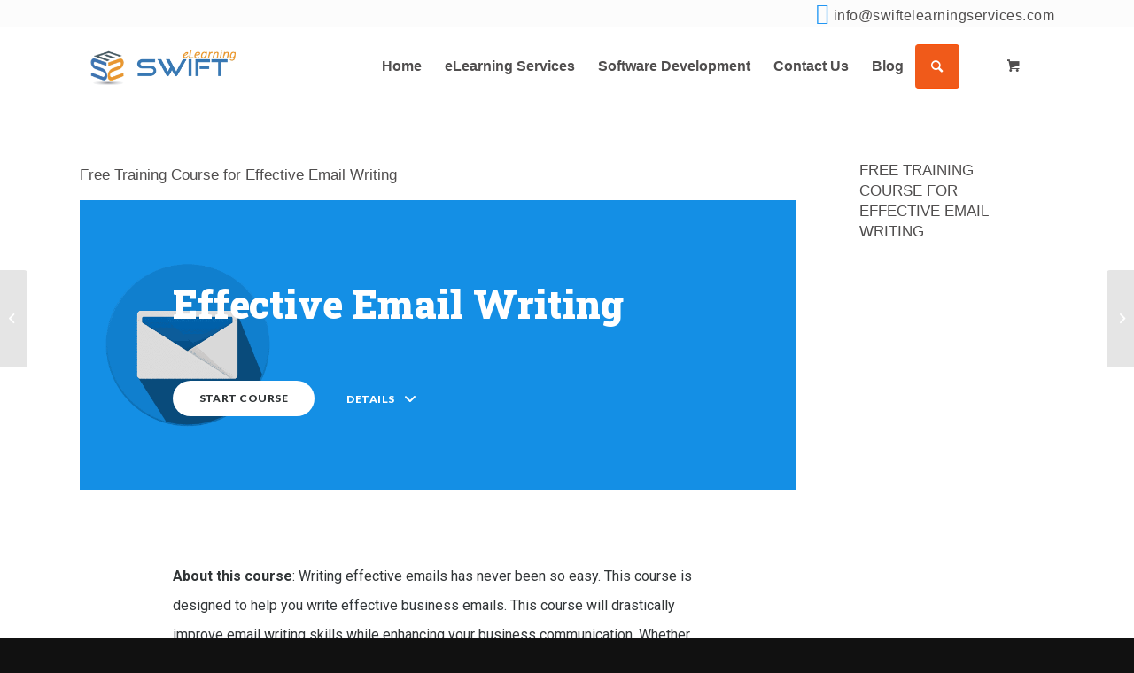

--- FILE ---
content_type: text/html; charset=UTF-8
request_url: https://www.swiftelearningservices.com/product/free-training-course-for-effective-email-writing/
body_size: 50893
content:
<!DOCTYPE html>
<html dir="ltr" lang="en-US" prefix="og: https://ogp.me/ns#" class="html_stretched responsive av-preloader-disabled  html_header_top html_logo_left html_main_nav_header html_menu_right html_slim html_header_sticky html_header_shrinking html_header_topbar_active html_mobile_menu_phone html_header_searchicon html_content_align_center html_header_unstick_top_disabled html_header_stretch_disabled html_av-submenu-hidden html_av-submenu-display-click html_av-overlay-side html_av-overlay-side-classic html_101 html_av-submenu-noclone html_entry_id_28454 html_cart_at_menu av-cookies-no-cookie-consent av-no-preview av-default-lightbox html_text_menu_active av-mobile-menu-switch-default">
<head><meta charset="UTF-8" /><script type="4fbe9147a8d6280ad6217358-text/javascript">if(navigator.userAgent.match(/MSIE|Internet Explorer/i)||navigator.userAgent.match(/Trident\/7\..*?rv:11/i)){var href=document.location.href;if(!href.match(/[?&]nowprocket/)){if(href.indexOf("?")==-1){if(href.indexOf("#")==-1){document.location.href=href+"?nowprocket=1"}else{document.location.href=href.replace("#","?nowprocket=1#")}}else{if(href.indexOf("#")==-1){document.location.href=href+"&nowprocket=1"}else{document.location.href=href.replace("#","&nowprocket=1#")}}}}</script><script type="4fbe9147a8d6280ad6217358-text/javascript">class RocketLazyLoadScripts{constructor(){this.v="1.2.3",this.triggerEvents=["keydown","mousedown","mousemove","touchmove","touchstart","touchend","wheel"],this.userEventHandler=this._triggerListener.bind(this),this.touchStartHandler=this._onTouchStart.bind(this),this.touchMoveHandler=this._onTouchMove.bind(this),this.touchEndHandler=this._onTouchEnd.bind(this),this.clickHandler=this._onClick.bind(this),this.interceptedClicks=[],window.addEventListener("pageshow",t=>{this.persisted=t.persisted}),window.addEventListener("DOMContentLoaded",()=>{this._preconnect3rdParties()}),this.delayedScripts={normal:[],async:[],defer:[]},this.trash=[],this.allJQueries=[]}_addUserInteractionListener(t){if(document.hidden){t._triggerListener();return}this.triggerEvents.forEach(e=>window.addEventListener(e,t.userEventHandler,{passive:!0})),window.addEventListener("touchstart",t.touchStartHandler,{passive:!0}),window.addEventListener("mousedown",t.touchStartHandler),document.addEventListener("visibilitychange",t.userEventHandler)}_removeUserInteractionListener(){this.triggerEvents.forEach(t=>window.removeEventListener(t,this.userEventHandler,{passive:!0})),document.removeEventListener("visibilitychange",this.userEventHandler)}_onTouchStart(t){"HTML"!==t.target.tagName&&(window.addEventListener("touchend",this.touchEndHandler),window.addEventListener("mouseup",this.touchEndHandler),window.addEventListener("touchmove",this.touchMoveHandler,{passive:!0}),window.addEventListener("mousemove",this.touchMoveHandler),t.target.addEventListener("click",this.clickHandler),this._renameDOMAttribute(t.target,"onclick","rocket-onclick"),this._pendingClickStarted())}_onTouchMove(t){window.removeEventListener("touchend",this.touchEndHandler),window.removeEventListener("mouseup",this.touchEndHandler),window.removeEventListener("touchmove",this.touchMoveHandler,{passive:!0}),window.removeEventListener("mousemove",this.touchMoveHandler),t.target.removeEventListener("click",this.clickHandler),this._renameDOMAttribute(t.target,"rocket-onclick","onclick"),this._pendingClickFinished()}_onTouchEnd(t){window.removeEventListener("touchend",this.touchEndHandler),window.removeEventListener("mouseup",this.touchEndHandler),window.removeEventListener("touchmove",this.touchMoveHandler,{passive:!0}),window.removeEventListener("mousemove",this.touchMoveHandler)}_onClick(t){t.target.removeEventListener("click",this.clickHandler),this._renameDOMAttribute(t.target,"rocket-onclick","onclick"),this.interceptedClicks.push(t),t.preventDefault(),t.stopPropagation(),t.stopImmediatePropagation(),this._pendingClickFinished()}_replayClicks(){window.removeEventListener("touchstart",this.touchStartHandler,{passive:!0}),window.removeEventListener("mousedown",this.touchStartHandler),this.interceptedClicks.forEach(t=>{t.target.dispatchEvent(new MouseEvent("click",{view:t.view,bubbles:!0,cancelable:!0}))})}_waitForPendingClicks(){return new Promise(t=>{this._isClickPending?this._pendingClickFinished=t:t()})}_pendingClickStarted(){this._isClickPending=!0}_pendingClickFinished(){this._isClickPending=!1}_renameDOMAttribute(t,e,r){t.hasAttribute&&t.hasAttribute(e)&&(event.target.setAttribute(r,event.target.getAttribute(e)),event.target.removeAttribute(e))}_triggerListener(){this._removeUserInteractionListener(this),"loading"===document.readyState?document.addEventListener("DOMContentLoaded",this._loadEverythingNow.bind(this)):this._loadEverythingNow()}_preconnect3rdParties(){let t=[];document.querySelectorAll("script[type=rocketlazyloadscript]").forEach(e=>{if(e.hasAttribute("src")){let r=new URL(e.src).origin;r!==location.origin&&t.push({src:r,crossOrigin:e.crossOrigin||"module"===e.getAttribute("data-rocket-type")})}}),t=[...new Map(t.map(t=>[JSON.stringify(t),t])).values()],this._batchInjectResourceHints(t,"preconnect")}async _loadEverythingNow(){this.lastBreath=Date.now(),this._delayEventListeners(this),this._delayJQueryReady(this),this._handleDocumentWrite(),this._registerAllDelayedScripts(),this._preloadAllScripts(),await this._loadScriptsFromList(this.delayedScripts.normal),await this._loadScriptsFromList(this.delayedScripts.defer),await this._loadScriptsFromList(this.delayedScripts.async);try{await this._triggerDOMContentLoaded(),await this._triggerWindowLoad()}catch(t){console.error(t)}window.dispatchEvent(new Event("rocket-allScriptsLoaded")),this._waitForPendingClicks().then(()=>{this._replayClicks()}),this._emptyTrash()}_registerAllDelayedScripts(){document.querySelectorAll("script[type=rocketlazyloadscript]").forEach(t=>{t.hasAttribute("data-rocket-src")?t.hasAttribute("async")&&!1!==t.async?this.delayedScripts.async.push(t):t.hasAttribute("defer")&&!1!==t.defer||"module"===t.getAttribute("data-rocket-type")?this.delayedScripts.defer.push(t):this.delayedScripts.normal.push(t):this.delayedScripts.normal.push(t)})}async _transformScript(t){return new Promise((await this._littleBreath(),navigator.userAgent.indexOf("Firefox/")>0||""===navigator.vendor)?e=>{let r=document.createElement("script");[...t.attributes].forEach(t=>{let e=t.nodeName;"type"!==e&&("data-rocket-type"===e&&(e="type"),"data-rocket-src"===e&&(e="src"),r.setAttribute(e,t.nodeValue))}),t.text&&(r.text=t.text),r.hasAttribute("src")?(r.addEventListener("load",e),r.addEventListener("error",e)):(r.text=t.text,e());try{t.parentNode.replaceChild(r,t)}catch(i){e()}}:async e=>{function r(){t.setAttribute("data-rocket-status","failed"),e()}try{let i=t.getAttribute("data-rocket-type"),n=t.getAttribute("data-rocket-src");t.text,i?(t.type=i,t.removeAttribute("data-rocket-type")):t.removeAttribute("type"),t.addEventListener("load",function r(){t.setAttribute("data-rocket-status","executed"),e()}),t.addEventListener("error",r),n?(t.removeAttribute("data-rocket-src"),t.src=n):t.src="data:text/javascript;base64,"+window.btoa(unescape(encodeURIComponent(t.text)))}catch(s){r()}})}async _loadScriptsFromList(t){let e=t.shift();return e&&e.isConnected?(await this._transformScript(e),this._loadScriptsFromList(t)):Promise.resolve()}_preloadAllScripts(){this._batchInjectResourceHints([...this.delayedScripts.normal,...this.delayedScripts.defer,...this.delayedScripts.async],"preload")}_batchInjectResourceHints(t,e){var r=document.createDocumentFragment();t.forEach(t=>{let i=t.getAttribute&&t.getAttribute("data-rocket-src")||t.src;if(i){let n=document.createElement("link");n.href=i,n.rel=e,"preconnect"!==e&&(n.as="script"),t.getAttribute&&"module"===t.getAttribute("data-rocket-type")&&(n.crossOrigin=!0),t.crossOrigin&&(n.crossOrigin=t.crossOrigin),t.integrity&&(n.integrity=t.integrity),r.appendChild(n),this.trash.push(n)}}),document.head.appendChild(r)}_delayEventListeners(t){let e={};function r(t,r){!function t(r){!e[r]&&(e[r]={originalFunctions:{add:r.addEventListener,remove:r.removeEventListener},eventsToRewrite:[]},r.addEventListener=function(){arguments[0]=i(arguments[0]),e[r].originalFunctions.add.apply(r,arguments)},r.removeEventListener=function(){arguments[0]=i(arguments[0]),e[r].originalFunctions.remove.apply(r,arguments)});function i(t){return e[r].eventsToRewrite.indexOf(t)>=0?"rocket-"+t:t}}(t),e[t].eventsToRewrite.push(r)}function i(t,e){let r=t[e];Object.defineProperty(t,e,{get:()=>r||function(){},set(i){t["rocket"+e]=r=i}})}r(document,"DOMContentLoaded"),r(window,"DOMContentLoaded"),r(window,"load"),r(window,"pageshow"),r(document,"readystatechange"),i(document,"onreadystatechange"),i(window,"onload"),i(window,"onpageshow")}_delayJQueryReady(t){let e;function r(r){if(r&&r.fn&&!t.allJQueries.includes(r)){r.fn.ready=r.fn.init.prototype.ready=function(e){return t.domReadyFired?e.bind(document)(r):document.addEventListener("rocket-DOMContentLoaded",()=>e.bind(document)(r)),r([])};let i=r.fn.on;r.fn.on=r.fn.init.prototype.on=function(){if(this[0]===window){function t(t){return t.split(" ").map(t=>"load"===t||0===t.indexOf("load.")?"rocket-jquery-load":t).join(" ")}"string"==typeof arguments[0]||arguments[0]instanceof String?arguments[0]=t(arguments[0]):"object"==typeof arguments[0]&&Object.keys(arguments[0]).forEach(e=>{let r=arguments[0][e];delete arguments[0][e],arguments[0][t(e)]=r})}return i.apply(this,arguments),this},t.allJQueries.push(r)}e=r}r(window.jQuery),Object.defineProperty(window,"jQuery",{get:()=>e,set(t){r(t)}})}async _triggerDOMContentLoaded(){this.domReadyFired=!0,await this._littleBreath(),document.dispatchEvent(new Event("rocket-DOMContentLoaded")),await this._littleBreath(),window.dispatchEvent(new Event("rocket-DOMContentLoaded")),await this._littleBreath(),document.dispatchEvent(new Event("rocket-readystatechange")),await this._littleBreath(),document.rocketonreadystatechange&&document.rocketonreadystatechange()}async _triggerWindowLoad(){await this._littleBreath(),window.dispatchEvent(new Event("rocket-load")),await this._littleBreath(),window.rocketonload&&window.rocketonload(),await this._littleBreath(),this.allJQueries.forEach(t=>t(window).trigger("rocket-jquery-load")),await this._littleBreath();let t=new Event("rocket-pageshow");t.persisted=this.persisted,window.dispatchEvent(t),await this._littleBreath(),window.rocketonpageshow&&window.rocketonpageshow({persisted:this.persisted})}_handleDocumentWrite(){let t=new Map;document.write=document.writeln=function(e){let r=document.currentScript;r||console.error("WPRocket unable to document.write this: "+e);let i=document.createRange(),n=r.parentElement,s=t.get(r);void 0===s&&(s=r.nextSibling,t.set(r,s));let a=document.createDocumentFragment();i.setStart(a,0),a.appendChild(i.createContextualFragment(e)),n.insertBefore(a,s)}}async _littleBreath(){Date.now()-this.lastBreath>45&&(await this._requestAnimFrame(),this.lastBreath=Date.now())}async _requestAnimFrame(){return document.hidden?new Promise(t=>setTimeout(t)):new Promise(t=>requestAnimationFrame(t))}_emptyTrash(){this.trash.forEach(t=>t.remove())}static run(){let t=new RocketLazyLoadScripts;t._addUserInteractionListener(t)}}RocketLazyLoadScripts.run();</script>



<!-- mobile setting -->
<meta name="viewport" content="width=device-width, initial-scale=1">

<!-- Scripts/CSS and wp_head hook -->
<title>Free Course on Effective Email Writing</title><link rel="stylesheet" href="https://www.swiftelearningservices.com/wp-content/cache/min/1/7cb6ab010cf09df4dd7d8ad507a19187.css" media="all" data-minify="1" />

		<!-- All in One SEO Pro 4.9.3 - aioseo.com -->
	<meta name="description" content="Join our free training course for effective email writing and elevate your communication skills." />
	<meta name="robots" content="max-image-preview:large" />
	<meta name="google-site-verification" content="PXabtMtM6MtjB45gsEtNGGpAkJJ603FUzst7sH535JQ" />
	<meta name="msvalidate.01" content="7f8d4bd4b9fb499c9ed7d9bb60c94ca5" />
	<link rel="canonical" href="https://www.swiftelearningservices.com/product/free-training-course-for-effective-email-writing/" />
	<meta name="generator" content="All in One SEO Pro (AIOSEO) 4.9.3" />
		<meta property="og:locale" content="en_US" />
		<meta property="og:site_name" content="Swift eLearning Services – Custom eLearning and Digital Training Solutions" />
		<meta property="og:type" content="article" />
		<meta property="og:title" content="Free Course on Effective Email Writing" />
		<meta property="og:description" content="Join our free training course for effective email writing and elevate your communication skills." />
		<meta property="og:url" content="https://www.swiftelearningservices.com/product/free-training-course-for-effective-email-writing/" />
		<meta property="fb:admins" content="212329375497413" />
		<meta property="og:image" content="https://www.swiftelearningservices.com/wp-content/uploads/2019/03/Swift-elearning-Services.jpg" />
		<meta property="og:image:secure_url" content="https://www.swiftelearningservices.com/wp-content/uploads/2019/03/Swift-elearning-Services.jpg" />
		<meta property="og:image:width" content="1080" />
		<meta property="og:image:height" content="608" />
		<meta property="article:published_time" content="2023-11-02T08:46:07+00:00" />
		<meta property="article:modified_time" content="2023-11-09T10:26:10+00:00" />
		<meta property="article:publisher" content="https://www.facebook.com/SwiftElearning/" />
		<meta name="twitter:card" content="summary_large_image" />
		<meta name="twitter:site" content="@swift_elearning" />
		<meta name="twitter:title" content="Free Course on Effective Email Writing" />
		<meta name="twitter:description" content="Join our free training course for effective email writing and elevate your communication skills." />
		<meta name="twitter:image" content="https://www.swiftelearningservices.com/wp-content/uploads/2019/03/Swift-elearning-Services.jpg" />
		<script type="application/ld+json" class="aioseo-schema">
			{"@context":"https:\/\/schema.org","@graph":[{"@type":"BreadcrumbList","@id":"https:\/\/www.swiftelearningservices.com\/product\/free-training-course-for-effective-email-writing\/#breadcrumblist","itemListElement":[{"@type":"ListItem","@id":"https:\/\/www.swiftelearningservices.com#listItem","position":1,"name":"Home","item":"https:\/\/www.swiftelearningservices.com","nextItem":{"@type":"ListItem","@id":"https:\/\/www.swiftelearningservices.com\/product-category\/modules\/#listItem","name":"Modules"}},{"@type":"ListItem","@id":"https:\/\/www.swiftelearningservices.com\/product-category\/modules\/#listItem","position":2,"name":"Modules","item":"https:\/\/www.swiftelearningservices.com\/product-category\/modules\/","nextItem":{"@type":"ListItem","@id":"https:\/\/www.swiftelearningservices.com\/product\/free-training-course-for-effective-email-writing\/#listItem","name":"Free Training Course for Effective Email Writing"},"previousItem":{"@type":"ListItem","@id":"https:\/\/www.swiftelearningservices.com#listItem","name":"Home"}},{"@type":"ListItem","@id":"https:\/\/www.swiftelearningservices.com\/product\/free-training-course-for-effective-email-writing\/#listItem","position":3,"name":"Free Training Course for Effective Email Writing","previousItem":{"@type":"ListItem","@id":"https:\/\/www.swiftelearningservices.com\/product-category\/modules\/#listItem","name":"Modules"}}]},{"@type":"Organization","@id":"https:\/\/www.swiftelearningservices.com\/#organization","name":"Swift Elearning Services Private Limited","description":"Swift eLearning Services transforms traditional training into engaging, role-specific online courses. From Fortune 500 companies to SMEs and training providers, our AI-enhanced solutions cover compliance, onboarding, software, leadership, and more \u2014 all designed to boost learner engagement and business performance.","url":"https:\/\/www.swiftelearningservices.com\/","telephone":"+914040265193","logo":{"@type":"ImageObject","url":"https:\/\/www.swiftelearningservices.com\/wp-content\/uploads\/2025\/12\/swift-elearning-services-content-development-company-logo.webp","@id":"https:\/\/www.swiftelearningservices.com\/product\/free-training-course-for-effective-email-writing\/#organizationLogo","width":1780,"height":624,"caption":"Swift eLearning Services providing custom eLearning and digital training solutions"},"image":{"@id":"https:\/\/www.swiftelearningservices.com\/product\/free-training-course-for-effective-email-writing\/#organizationLogo"},"sameAs":["https:\/\/www.instagram.com\/Swiftelearningservices\/","https:\/\/www.pinterest.com\/elearningserv\/","https:\/\/www.youtube.com\/user\/ElearningServ","https:\/\/www.linkedin.com\/company\/elearning-serv","https:\/\/elearningserv.tumblr.com\/"]},{"@type":"Product","@id":"https:\/\/www.swiftelearningservices.com\/product\/free-training-course-for-effective-email-writing\/#wooCommerceProduct","name":"Free Training Course for Effective Email Writing","url":"https:\/\/www.swiftelearningservices.com\/product\/free-training-course-for-effective-email-writing\/","image":{"@type":"ImageObject","url":"https:\/\/www.swiftelearningservices.com\/wp-content\/uploads\/2021\/12\/Effective-Email-Writing.png","@id":"https:\/\/www.swiftelearningservices.com\/product\/free-training-course-for-effective-email-writing\/#productImage","width":400,"height":267,"caption":"free training course for effective email writing"},"offers":{"@type":"Offer","url":"https:\/\/www.swiftelearningservices.com\/product\/free-training-course-for-effective-email-writing\/#wooCommerceOffer","price":0,"priceCurrency":"CAD","category":"Free Training Course for Effective Email Writing","availability":"https:\/\/schema.org\/InStock","seller":{"@type":"Organization","@id":"https:\/\/www.swiftelearningservices.com\/#organization"}}},{"@type":"WebPage","@id":"https:\/\/www.swiftelearningservices.com\/product\/free-training-course-for-effective-email-writing\/#webpage","url":"https:\/\/www.swiftelearningservices.com\/product\/free-training-course-for-effective-email-writing\/","name":"Free Course on Effective Email Writing","description":"Join our free training course for effective email writing and elevate your communication skills.","inLanguage":"en-US","isPartOf":{"@id":"https:\/\/www.swiftelearningservices.com\/#website"},"breadcrumb":{"@id":"https:\/\/www.swiftelearningservices.com\/product\/free-training-course-for-effective-email-writing\/#breadcrumblist"},"image":{"@type":"ImageObject","url":"https:\/\/www.swiftelearningservices.com\/wp-content\/uploads\/2021\/12\/Effective-Email-Writing.png","@id":"https:\/\/www.swiftelearningservices.com\/product\/free-training-course-for-effective-email-writing\/#mainImage","width":400,"height":267,"caption":"free training course for effective email writing"},"primaryImageOfPage":{"@id":"https:\/\/www.swiftelearningservices.com\/product\/free-training-course-for-effective-email-writing\/#mainImage"},"datePublished":"2023-11-02T14:16:07+05:30","dateModified":"2023-11-09T15:56:10+05:30"},{"@type":"WebSite","@id":"https:\/\/www.swiftelearningservices.com\/#website","url":"https:\/\/www.swiftelearningservices.com\/","name":"Swift eLearning Services \u2013 Custom eLearning and Digital Training Solutions","description":"An e-learning content development services provider company.","inLanguage":"en-US","publisher":{"@id":"https:\/\/www.swiftelearningservices.com\/#organization"}}]}
		</script>
		<!-- All in One SEO Pro -->

<style type="text/css">@font-face { font-family: 'star'; src: url('https://www.swiftelearningservices.com/wp-content/plugins/woocommerce/assets/fonts/star.eot'); src: url('https://www.swiftelearningservices.com/wp-content/plugins/woocommerce/assets/fonts/star.eot?#iefix') format('embedded-opentype'), 	  url('https://www.swiftelearningservices.com/wp-content/plugins/woocommerce/assets/fonts/star.woff') format('woff'), 	  url('https://www.swiftelearningservices.com/wp-content/plugins/woocommerce/assets/fonts/star.ttf') format('truetype'), 	  url('https://www.swiftelearningservices.com/wp-content/plugins/woocommerce/assets/fonts/star.svg#star') format('svg'); font-weight: normal; font-style: normal;  } @font-face { font-family: 'WooCommerce'; src: url('https://www.swiftelearningservices.com/wp-content/plugins/woocommerce/assets/fonts/WooCommerce.eot'); src: url('https://www.swiftelearningservices.com/wp-content/plugins/woocommerce/assets/fonts/WooCommerce.eot?#iefix') format('embedded-opentype'), 	  url('https://www.swiftelearningservices.com/wp-content/plugins/woocommerce/assets/fonts/WooCommerce.woff') format('woff'), 	  url('https://www.swiftelearningservices.com/wp-content/plugins/woocommerce/assets/fonts/WooCommerce.ttf') format('truetype'), 	  url('https://www.swiftelearningservices.com/wp-content/plugins/woocommerce/assets/fonts/WooCommerce.svg#WooCommerce') format('svg'); font-weight: normal; font-style: normal;  } </style>
<link rel="alternate" type="application/rss+xml" title="Swift eLearning Services – Custom eLearning and Digital Training Solutions &raquo; Feed" href="https://www.swiftelearningservices.com/feed/" />
<link rel="alternate" type="application/rss+xml" title="Swift eLearning Services – Custom eLearning and Digital Training Solutions &raquo; Comments Feed" href="https://www.swiftelearningservices.com/comments/feed/" />
<link rel="alternate" type="application/rss+xml" title="Swift eLearning Services – Custom eLearning and Digital Training Solutions &raquo; Free Training Course for Effective Email Writing Comments Feed" href="https://www.swiftelearningservices.com/product/free-training-course-for-effective-email-writing/feed/" />
		<!-- This site uses the Google Analytics by MonsterInsights plugin v9.11.0 - Using Analytics tracking - https://www.monsterinsights.com/ -->
		<!-- Note: MonsterInsights is not currently configured on this site. The site owner needs to authenticate with Google Analytics in the MonsterInsights settings panel. -->
					<!-- No tracking code set -->
				<!-- / Google Analytics by MonsterInsights -->
		











































<style id='global-styles-inline-css' type='text/css'>
body{--wp--preset--color--black: #000000;--wp--preset--color--cyan-bluish-gray: #abb8c3;--wp--preset--color--white: #ffffff;--wp--preset--color--pale-pink: #f78da7;--wp--preset--color--vivid-red: #cf2e2e;--wp--preset--color--luminous-vivid-orange: #ff6900;--wp--preset--color--luminous-vivid-amber: #fcb900;--wp--preset--color--light-green-cyan: #7bdcb5;--wp--preset--color--vivid-green-cyan: #00d084;--wp--preset--color--pale-cyan-blue: #8ed1fc;--wp--preset--color--vivid-cyan-blue: #0693e3;--wp--preset--color--vivid-purple: #9b51e0;--wp--preset--color--metallic-red: #b02b2c;--wp--preset--color--maximum-yellow-red: #edae44;--wp--preset--color--yellow-sun: #eeee22;--wp--preset--color--palm-leaf: #83a846;--wp--preset--color--aero: #7bb0e7;--wp--preset--color--old-lavender: #745f7e;--wp--preset--color--steel-teal: #5f8789;--wp--preset--color--raspberry-pink: #d65799;--wp--preset--color--medium-turquoise: #4ecac2;--wp--preset--gradient--vivid-cyan-blue-to-vivid-purple: linear-gradient(135deg,rgba(6,147,227,1) 0%,rgb(155,81,224) 100%);--wp--preset--gradient--light-green-cyan-to-vivid-green-cyan: linear-gradient(135deg,rgb(122,220,180) 0%,rgb(0,208,130) 100%);--wp--preset--gradient--luminous-vivid-amber-to-luminous-vivid-orange: linear-gradient(135deg,rgba(252,185,0,1) 0%,rgba(255,105,0,1) 100%);--wp--preset--gradient--luminous-vivid-orange-to-vivid-red: linear-gradient(135deg,rgba(255,105,0,1) 0%,rgb(207,46,46) 100%);--wp--preset--gradient--very-light-gray-to-cyan-bluish-gray: linear-gradient(135deg,rgb(238,238,238) 0%,rgb(169,184,195) 100%);--wp--preset--gradient--cool-to-warm-spectrum: linear-gradient(135deg,rgb(74,234,220) 0%,rgb(151,120,209) 20%,rgb(207,42,186) 40%,rgb(238,44,130) 60%,rgb(251,105,98) 80%,rgb(254,248,76) 100%);--wp--preset--gradient--blush-light-purple: linear-gradient(135deg,rgb(255,206,236) 0%,rgb(152,150,240) 100%);--wp--preset--gradient--blush-bordeaux: linear-gradient(135deg,rgb(254,205,165) 0%,rgb(254,45,45) 50%,rgb(107,0,62) 100%);--wp--preset--gradient--luminous-dusk: linear-gradient(135deg,rgb(255,203,112) 0%,rgb(199,81,192) 50%,rgb(65,88,208) 100%);--wp--preset--gradient--pale-ocean: linear-gradient(135deg,rgb(255,245,203) 0%,rgb(182,227,212) 50%,rgb(51,167,181) 100%);--wp--preset--gradient--electric-grass: linear-gradient(135deg,rgb(202,248,128) 0%,rgb(113,206,126) 100%);--wp--preset--gradient--midnight: linear-gradient(135deg,rgb(2,3,129) 0%,rgb(40,116,252) 100%);--wp--preset--font-size--small: 1rem;--wp--preset--font-size--medium: 1.125rem;--wp--preset--font-size--large: 1.75rem;--wp--preset--font-size--x-large: clamp(1.75rem, 3vw, 2.25rem);--wp--preset--spacing--20: 0.44rem;--wp--preset--spacing--30: 0.67rem;--wp--preset--spacing--40: 1rem;--wp--preset--spacing--50: 1.5rem;--wp--preset--spacing--60: 2.25rem;--wp--preset--spacing--70: 3.38rem;--wp--preset--spacing--80: 5.06rem;--wp--preset--shadow--natural: 6px 6px 9px rgba(0, 0, 0, 0.2);--wp--preset--shadow--deep: 12px 12px 50px rgba(0, 0, 0, 0.4);--wp--preset--shadow--sharp: 6px 6px 0px rgba(0, 0, 0, 0.2);--wp--preset--shadow--outlined: 6px 6px 0px -3px rgba(255, 255, 255, 1), 6px 6px rgba(0, 0, 0, 1);--wp--preset--shadow--crisp: 6px 6px 0px rgba(0, 0, 0, 1);}body { margin: 0;--wp--style--global--content-size: 800px;--wp--style--global--wide-size: 1130px; }.wp-site-blocks > .alignleft { float: left; margin-right: 2em; }.wp-site-blocks > .alignright { float: right; margin-left: 2em; }.wp-site-blocks > .aligncenter { justify-content: center; margin-left: auto; margin-right: auto; }:where(.is-layout-flex){gap: 0.5em;}:where(.is-layout-grid){gap: 0.5em;}body .is-layout-flow > .alignleft{float: left;margin-inline-start: 0;margin-inline-end: 2em;}body .is-layout-flow > .alignright{float: right;margin-inline-start: 2em;margin-inline-end: 0;}body .is-layout-flow > .aligncenter{margin-left: auto !important;margin-right: auto !important;}body .is-layout-constrained > .alignleft{float: left;margin-inline-start: 0;margin-inline-end: 2em;}body .is-layout-constrained > .alignright{float: right;margin-inline-start: 2em;margin-inline-end: 0;}body .is-layout-constrained > .aligncenter{margin-left: auto !important;margin-right: auto !important;}body .is-layout-constrained > :where(:not(.alignleft):not(.alignright):not(.alignfull)){max-width: var(--wp--style--global--content-size);margin-left: auto !important;margin-right: auto !important;}body .is-layout-constrained > .alignwide{max-width: var(--wp--style--global--wide-size);}body .is-layout-flex{display: flex;}body .is-layout-flex{flex-wrap: wrap;align-items: center;}body .is-layout-flex > *{margin: 0;}body .is-layout-grid{display: grid;}body .is-layout-grid > *{margin: 0;}body{padding-top: 0px;padding-right: 0px;padding-bottom: 0px;padding-left: 0px;}a:where(:not(.wp-element-button)){text-decoration: underline;}.wp-element-button, .wp-block-button__link{background-color: #32373c;border-width: 0;color: #fff;font-family: inherit;font-size: inherit;line-height: inherit;padding: calc(0.667em + 2px) calc(1.333em + 2px);text-decoration: none;}.has-black-color{color: var(--wp--preset--color--black) !important;}.has-cyan-bluish-gray-color{color: var(--wp--preset--color--cyan-bluish-gray) !important;}.has-white-color{color: var(--wp--preset--color--white) !important;}.has-pale-pink-color{color: var(--wp--preset--color--pale-pink) !important;}.has-vivid-red-color{color: var(--wp--preset--color--vivid-red) !important;}.has-luminous-vivid-orange-color{color: var(--wp--preset--color--luminous-vivid-orange) !important;}.has-luminous-vivid-amber-color{color: var(--wp--preset--color--luminous-vivid-amber) !important;}.has-light-green-cyan-color{color: var(--wp--preset--color--light-green-cyan) !important;}.has-vivid-green-cyan-color{color: var(--wp--preset--color--vivid-green-cyan) !important;}.has-pale-cyan-blue-color{color: var(--wp--preset--color--pale-cyan-blue) !important;}.has-vivid-cyan-blue-color{color: var(--wp--preset--color--vivid-cyan-blue) !important;}.has-vivid-purple-color{color: var(--wp--preset--color--vivid-purple) !important;}.has-metallic-red-color{color: var(--wp--preset--color--metallic-red) !important;}.has-maximum-yellow-red-color{color: var(--wp--preset--color--maximum-yellow-red) !important;}.has-yellow-sun-color{color: var(--wp--preset--color--yellow-sun) !important;}.has-palm-leaf-color{color: var(--wp--preset--color--palm-leaf) !important;}.has-aero-color{color: var(--wp--preset--color--aero) !important;}.has-old-lavender-color{color: var(--wp--preset--color--old-lavender) !important;}.has-steel-teal-color{color: var(--wp--preset--color--steel-teal) !important;}.has-raspberry-pink-color{color: var(--wp--preset--color--raspberry-pink) !important;}.has-medium-turquoise-color{color: var(--wp--preset--color--medium-turquoise) !important;}.has-black-background-color{background-color: var(--wp--preset--color--black) !important;}.has-cyan-bluish-gray-background-color{background-color: var(--wp--preset--color--cyan-bluish-gray) !important;}.has-white-background-color{background-color: var(--wp--preset--color--white) !important;}.has-pale-pink-background-color{background-color: var(--wp--preset--color--pale-pink) !important;}.has-vivid-red-background-color{background-color: var(--wp--preset--color--vivid-red) !important;}.has-luminous-vivid-orange-background-color{background-color: var(--wp--preset--color--luminous-vivid-orange) !important;}.has-luminous-vivid-amber-background-color{background-color: var(--wp--preset--color--luminous-vivid-amber) !important;}.has-light-green-cyan-background-color{background-color: var(--wp--preset--color--light-green-cyan) !important;}.has-vivid-green-cyan-background-color{background-color: var(--wp--preset--color--vivid-green-cyan) !important;}.has-pale-cyan-blue-background-color{background-color: var(--wp--preset--color--pale-cyan-blue) !important;}.has-vivid-cyan-blue-background-color{background-color: var(--wp--preset--color--vivid-cyan-blue) !important;}.has-vivid-purple-background-color{background-color: var(--wp--preset--color--vivid-purple) !important;}.has-metallic-red-background-color{background-color: var(--wp--preset--color--metallic-red) !important;}.has-maximum-yellow-red-background-color{background-color: var(--wp--preset--color--maximum-yellow-red) !important;}.has-yellow-sun-background-color{background-color: var(--wp--preset--color--yellow-sun) !important;}.has-palm-leaf-background-color{background-color: var(--wp--preset--color--palm-leaf) !important;}.has-aero-background-color{background-color: var(--wp--preset--color--aero) !important;}.has-old-lavender-background-color{background-color: var(--wp--preset--color--old-lavender) !important;}.has-steel-teal-background-color{background-color: var(--wp--preset--color--steel-teal) !important;}.has-raspberry-pink-background-color{background-color: var(--wp--preset--color--raspberry-pink) !important;}.has-medium-turquoise-background-color{background-color: var(--wp--preset--color--medium-turquoise) !important;}.has-black-border-color{border-color: var(--wp--preset--color--black) !important;}.has-cyan-bluish-gray-border-color{border-color: var(--wp--preset--color--cyan-bluish-gray) !important;}.has-white-border-color{border-color: var(--wp--preset--color--white) !important;}.has-pale-pink-border-color{border-color: var(--wp--preset--color--pale-pink) !important;}.has-vivid-red-border-color{border-color: var(--wp--preset--color--vivid-red) !important;}.has-luminous-vivid-orange-border-color{border-color: var(--wp--preset--color--luminous-vivid-orange) !important;}.has-luminous-vivid-amber-border-color{border-color: var(--wp--preset--color--luminous-vivid-amber) !important;}.has-light-green-cyan-border-color{border-color: var(--wp--preset--color--light-green-cyan) !important;}.has-vivid-green-cyan-border-color{border-color: var(--wp--preset--color--vivid-green-cyan) !important;}.has-pale-cyan-blue-border-color{border-color: var(--wp--preset--color--pale-cyan-blue) !important;}.has-vivid-cyan-blue-border-color{border-color: var(--wp--preset--color--vivid-cyan-blue) !important;}.has-vivid-purple-border-color{border-color: var(--wp--preset--color--vivid-purple) !important;}.has-metallic-red-border-color{border-color: var(--wp--preset--color--metallic-red) !important;}.has-maximum-yellow-red-border-color{border-color: var(--wp--preset--color--maximum-yellow-red) !important;}.has-yellow-sun-border-color{border-color: var(--wp--preset--color--yellow-sun) !important;}.has-palm-leaf-border-color{border-color: var(--wp--preset--color--palm-leaf) !important;}.has-aero-border-color{border-color: var(--wp--preset--color--aero) !important;}.has-old-lavender-border-color{border-color: var(--wp--preset--color--old-lavender) !important;}.has-steel-teal-border-color{border-color: var(--wp--preset--color--steel-teal) !important;}.has-raspberry-pink-border-color{border-color: var(--wp--preset--color--raspberry-pink) !important;}.has-medium-turquoise-border-color{border-color: var(--wp--preset--color--medium-turquoise) !important;}.has-vivid-cyan-blue-to-vivid-purple-gradient-background{background: var(--wp--preset--gradient--vivid-cyan-blue-to-vivid-purple) !important;}.has-light-green-cyan-to-vivid-green-cyan-gradient-background{background: var(--wp--preset--gradient--light-green-cyan-to-vivid-green-cyan) !important;}.has-luminous-vivid-amber-to-luminous-vivid-orange-gradient-background{background: var(--wp--preset--gradient--luminous-vivid-amber-to-luminous-vivid-orange) !important;}.has-luminous-vivid-orange-to-vivid-red-gradient-background{background: var(--wp--preset--gradient--luminous-vivid-orange-to-vivid-red) !important;}.has-very-light-gray-to-cyan-bluish-gray-gradient-background{background: var(--wp--preset--gradient--very-light-gray-to-cyan-bluish-gray) !important;}.has-cool-to-warm-spectrum-gradient-background{background: var(--wp--preset--gradient--cool-to-warm-spectrum) !important;}.has-blush-light-purple-gradient-background{background: var(--wp--preset--gradient--blush-light-purple) !important;}.has-blush-bordeaux-gradient-background{background: var(--wp--preset--gradient--blush-bordeaux) !important;}.has-luminous-dusk-gradient-background{background: var(--wp--preset--gradient--luminous-dusk) !important;}.has-pale-ocean-gradient-background{background: var(--wp--preset--gradient--pale-ocean) !important;}.has-electric-grass-gradient-background{background: var(--wp--preset--gradient--electric-grass) !important;}.has-midnight-gradient-background{background: var(--wp--preset--gradient--midnight) !important;}.has-small-font-size{font-size: var(--wp--preset--font-size--small) !important;}.has-medium-font-size{font-size: var(--wp--preset--font-size--medium) !important;}.has-large-font-size{font-size: var(--wp--preset--font-size--large) !important;}.has-x-large-font-size{font-size: var(--wp--preset--font-size--x-large) !important;}
.wp-block-navigation a:where(:not(.wp-element-button)){color: inherit;}
:where(.wp-block-post-template.is-layout-flex){gap: 1.25em;}:where(.wp-block-post-template.is-layout-grid){gap: 1.25em;}
:where(.wp-block-columns.is-layout-flex){gap: 2em;}:where(.wp-block-columns.is-layout-grid){gap: 2em;}
.wp-block-pullquote{font-size: 1.5em;line-height: 1.6;}
</style>
<style id='woocommerce-inline-inline-css' type='text/css'>
.woocommerce form .form-row .required { visibility: visible; }
</style>









<style id='rocket-lazyload-inline-css' type='text/css'>
.rll-youtube-player{position:relative;padding-bottom:56.23%;height:0;overflow:hidden;max-width:100%;}.rll-youtube-player:focus-within{outline: 2px solid currentColor;outline-offset: 5px;}.rll-youtube-player iframe{position:absolute;top:0;left:0;width:100%;height:100%;z-index:100;background:0 0}.rll-youtube-player img{bottom:0;display:block;left:0;margin:auto;max-width:100%;width:100%;position:absolute;right:0;top:0;border:none;height:auto;-webkit-transition:.4s all;-moz-transition:.4s all;transition:.4s all}.rll-youtube-player img:hover{-webkit-filter:brightness(75%)}.rll-youtube-player .play{height:100%;width:100%;left:0;top:0;position:absolute;background:url(https://www.swiftelearningservices.com/wp-content/plugins/wp-rocket/assets/img/youtube.png) no-repeat center;background-color: transparent !important;cursor:pointer;border:none;}
</style>
<script type="4fbe9147a8d6280ad6217358-text/javascript" src='https://www.swiftelearningservices.com/wp-includes/js/jquery/jquery.min.js?ver=3.7.0' id='jquery-core-js'></script>
<script type="4fbe9147a8d6280ad6217358-text/javascript" src='https://www.swiftelearningservices.com/wp-includes/js/jquery/jquery-migrate.min.js?ver=3.4.1' id='jquery-migrate-js' defer></script>
<script type="4fbe9147a8d6280ad6217358-text/javascript" src='https://www.swiftelearningservices.com/wp-content/plugins/woocommerce/assets/js/jquery-blockui/jquery.blockUI.min.js?ver=2.7.0-wc.8.7.2' id='jquery-blockui-js' defer data-wp-strategy='defer'></script>
<script type="4fbe9147a8d6280ad6217358-text/javascript" id='wc-add-to-cart-js-extra'>
/* <![CDATA[ */
var wc_add_to_cart_params = {"ajax_url":"\/wp-admin\/admin-ajax.php","wc_ajax_url":"\/?wc-ajax=%%endpoint%%","i18n_view_cart":"View cart","cart_url":"https:\/\/www.swiftelearningservices.com\/cart\/","is_cart":"","cart_redirect_after_add":"no"};
/* ]]> */
</script>
<script type="4fbe9147a8d6280ad6217358-text/javascript" src='https://www.swiftelearningservices.com/wp-content/plugins/woocommerce/assets/js/frontend/add-to-cart.min.js?ver=8.7.2' id='wc-add-to-cart-js' defer data-wp-strategy='defer'></script>
<script type="4fbe9147a8d6280ad6217358-text/javascript" id='wc-single-product-js-extra'>
/* <![CDATA[ */
var wc_single_product_params = {"i18n_required_rating_text":"Please select a rating","review_rating_required":"yes","flexslider":{"rtl":false,"animation":"slide","smoothHeight":true,"directionNav":false,"controlNav":"thumbnails","slideshow":false,"animationSpeed":500,"animationLoop":false,"allowOneSlide":false},"zoom_enabled":"","zoom_options":[],"photoswipe_enabled":"","photoswipe_options":{"shareEl":false,"closeOnScroll":false,"history":false,"hideAnimationDuration":0,"showAnimationDuration":0},"flexslider_enabled":""};
/* ]]> */
</script>
<script type="4fbe9147a8d6280ad6217358-text/javascript" src='https://www.swiftelearningservices.com/wp-content/plugins/woocommerce/assets/js/frontend/single-product.min.js?ver=8.7.2' id='wc-single-product-js' defer data-wp-strategy='defer'></script>
<script type="4fbe9147a8d6280ad6217358-text/javascript" src='https://www.swiftelearningservices.com/wp-content/plugins/woocommerce/assets/js/js-cookie/js.cookie.min.js?ver=2.1.4-wc.8.7.2' id='js-cookie-js' defer data-wp-strategy='defer'></script>
<script type="4fbe9147a8d6280ad6217358-text/javascript" id='woocommerce-js-extra'>
/* <![CDATA[ */
var woocommerce_params = {"ajax_url":"\/wp-admin\/admin-ajax.php","wc_ajax_url":"\/?wc-ajax=%%endpoint%%"};
/* ]]> */
</script>
<script type="4fbe9147a8d6280ad6217358-text/javascript" src='https://www.swiftelearningservices.com/wp-content/plugins/woocommerce/assets/js/frontend/woocommerce.min.js?ver=8.7.2' id='woocommerce-js' defer data-wp-strategy='defer'></script>
<script type="4fbe9147a8d6280ad6217358-text/javascript" src='https://www.swiftelearningservices.com/wp-content/themes/enfold/js/avia-js.min.js?ver=5.6.2' id='avia-js-js' defer></script>
<script type="4fbe9147a8d6280ad6217358-text/javascript" src='https://www.swiftelearningservices.com/wp-content/themes/enfold/js/avia-compat.min.js?ver=5.6.2' id='avia-compat-js' defer></script>
<link rel="https://api.w.org/" href="https://www.swiftelearningservices.com/wp-json/" /><link rel="alternate" type="application/json" href="https://www.swiftelearningservices.com/wp-json/wp/v2/product/28454" /><link rel="EditURI" type="application/rsd+xml" title="RSD" href="https://www.swiftelearningservices.com/xmlrpc.php?rsd" />
<meta name="generator" content="WordPress 6.3.7" />
<meta name="generator" content="WooCommerce 8.7.2" />
<link rel='shortlink' href='https://www.swiftelearningservices.com/?p=28454' />
<link rel="alternate" type="application/json+oembed" href="https://www.swiftelearningservices.com/wp-json/oembed/1.0/embed?url=https%3A%2F%2Fwww.swiftelearningservices.com%2Fproduct%2Ffree-training-course-for-effective-email-writing%2F" />
<link rel="alternate" type="text/xml+oembed" href="https://www.swiftelearningservices.com/wp-json/oembed/1.0/embed?url=https%3A%2F%2Fwww.swiftelearningservices.com%2Fproduct%2Ffree-training-course-for-effective-email-writing%2F&#038;format=xml" />
<style>.woocommerce-product-gallery{ opacity: 1 !important; }</style><!-- Google site verification - Google for WooCommerce -->
<meta name="google-site-verification" content="PXabtMtM6MtjB45gsEtNGGpAkJJ603FUzst7sH535JQ" />
<link rel="profile" href="https://gmpg.org/xfn/11" />
<link rel="alternate" type="application/rss+xml" title="Swift eLearning Services – Custom eLearning and Digital Training Solutions RSS2 Feed" href="https://www.swiftelearningservices.com/feed/" />
<link rel="pingback" href="https://www.swiftelearningservices.com/xmlrpc.php" />
<!--[if lt IE 9]><script src="https://www.swiftelearningservices.com/wp-content/themes/enfold/js/html5shiv.js"></script><![endif]-->
<link rel="icon" href="https://www.swiftelearningservices.com/wp-content/uploads/2022/09/SES-Fevi-Icon.png.webp" type="image/png">
	<noscript><style>.woocommerce-product-gallery{ opacity: 1 !important; }</style></noscript>
	<link rel="icon" href="https://www.swiftelearningservices.com/wp-content/uploads/2021/12/cropped-fevicol-32x32.png" sizes="32x32" />
<link rel="icon" href="https://www.swiftelearningservices.com/wp-content/uploads/2021/12/cropped-fevicol-192x192.png" sizes="192x192" />
<link rel="apple-touch-icon" href="https://www.swiftelearningservices.com/wp-content/uploads/2021/12/cropped-fevicol-180x180.png" />
<meta name="msapplication-TileImage" content="https://www.swiftelearningservices.com/wp-content/uploads/2021/12/cropped-fevicol-270x270.png" />
<style id="sccss">/* Enter Your Custom CSS Here */
#top .input-text, #top input[type="text"], #top input[type="input"], #top input[type="password"], #top input[type="email"], #top input[type="number"], #top input[type="url"], #top input[type="tel"], #top input[type="search"], #top textarea, #top select{margin-bottom: 0px;}
.es_lablebox {font-size: 15px;}
.es_textbox{
	width: 73%;
    float: left;
}

.es_textbox input{
	border-bottom-left-radius: 5px !important;
    border-top-left-radius: 5px !important;
}
.es_textbox_button {
   font-family: 'Source Sans Pro',sans-serif;
    font-size: 12px;
    height: 36px;
    width: 60px;
    line-height: 36px;
    background-color: #f05a1a;
    color: white;
    padding: 0px;
    text-align: center;
    border: 1px solid #fb5008;
    border-bottom-right-radius: 5px !important;
    border-top-right-radius: 5px !important;
}

.es_textbox_button:hover {
   	height: 36px;
    width: 60px;
    background-color: #f16a31;
    border: solid 1px #f16a31;
}
.es_button{
	width: 60px;
    height: 50px;
    float: left;
  	padding:0px !important;
}
.subscribe-for-updates{color: #417eb6;font-size: 18px;font-weight: 600;font-family: 'Source Sans Pro',sans-serif;margin-bottom: -6px;}

.main_color .heading-color, .main_color a.iconbox_icon:hover, .main_color h1, .main_color h2, .main_color h3, .main_color h4, .main_color h5, .main_color h6, .main_color .sidebar .current_page_item>a, .main_color .sidebar .current-menu-item>a, .main_color .pagination .current, .main_color .pagination a:hover, .main_color strong.avia-testimonial-name, .main_color .heading, .main_color .toggle_content strong, .main_color .toggle_content strong a, .main_color .tab_content strong, .main_color .tab_content strong a, .main_color .asc_count, .main_color .avia-testimonial-content strong, .main_color div .news-headline, #top .main_color .av-related-style-full .av-related-title, .main_color .av-default-style .av-countdown-cell-inner .av-countdown-time, .main_color .wp-playlist-item-meta.wp-playlist-item-title, #top .main_color .av-no-image-slider h2 a{color:#3878b3}

/*Main Menu hover to show sub-menu*/
#menu-item-4872 .sub-menu, #menu-item-4886 .sub-menu{
	transition: opacity .51s ease;
}
#menu-item-4872:hover .sub-menu, #menu-item-4886:hover .sub-menu{
	visibility:visible !important;
  	opacity:1 !important;
} 
/*Top Menu Icons code*/
#menu-item-6839 a, #menu-item-6842 a{
	text-decoration: none;
    transition: all .51s ease;
    font-size: medium;
    font-weight: 500;
    letter-spacing: 0.5px;
}
#menu-item-6839 a:hover, #menu-item-6842 a:hover{
	color:#f05a1a!important;
}
#menu-item-6839:before{
    font-family: FontAwesome;
    content: "\f0e0"" ";
    color: #2196F3;
  	font-size:10px;
    text-decoration: none;
    font-size: x-large;
}
#menu-item-6842:before{
font-family: FontAwesome;
   content: "\f098"" ";
  color: #2196F3;
    text-decoration: none;
    font-size: x-large;
}
@media only screen and (max-width: 768px){
   #menu-item-6839 a, #menu-item-6842 a{
      text-decoration: none;
      transition: all .51s ease;
    	font-size:small !important;
      font-weight: 500;
  }
  
  #menu-item-6839 a:hover, #menu-item-6842 a:hover{
      color:#f05a1a!important;
  }
  #menu-item-6839:before{
      font-family: FontAwesome;
      content: "\f0e0"" ";
      color: #2196F3;
      text-decoration: none;
      font-size: large;
  }
  #menu-item-6842:before{
  font-family: FontAwesome;
     content: "\f098"" ";
    color: #2196F3;
      text-decoration: none;
      font-size: large;
  }
	
}

/*Code for Social Icons on top menu*/

#menu-item-6950 a{
	display: inline-block;
    overflow: hidden;
    text-indent: -9999px;
}
#menu-item-6950 a:before {
	font-family: FontAwesome;
    content: "\f08c";
    color: #2196F3;
    font-size: x-large;
    display: block;
}
/*Search button code*/

#menu-item-search a{
  height: 50px !important;
  width: 50px !important;
  line-height: 50px !important;
  background-color: #f05a1a;
  color: white;
  padding: 0px;
  text-align: center;
  border-radius: 4px;
  border: 1px solid #fb5008;
  margin-top: 37%;
}
#menu-item-search a:hover{
  background-color:#ff7337 !important;
  color: white !important;
}
#menu-item-search:hover a{
  background-color:#ff7337 !important;
  color: white !important;
}
.header-scrolled #menu-item-search a{
	height: 30px !important;
    width: 30px !important;
    line-height: 29px !important;
    margin-top: 21% !important;
}
/*Code to remove Overlay*/
.avia_transform .ro:hover span{
    display:none !important;  
}

/*Code to fix responsive menu header coliding with Logo*/

@media only screen and (max-width: 1088px){
  .responsive #header_main .inner-container, .responsive .main_menu {
      position: static;
  }
  .main_menu .avia-menu, #header_main_alternate, .fallback_menu {
      display: none;
  }
  .container #advanced_menu_toggle, #advanced_menu_hide {
      display: block;
  }
}


}

/*code for global address page */
.address-header{
    text-align: center;
    background-color: #3878b3;
    color: white !important;
    margin-top: 0px;
    padding-bottom: 5px;
}

.global-contact-btn{
	width: 100%;
    padding: 10px 0px;
  	margin-bottom: 17.5px;
    color: white;
    font-size: inherit;
    font-family: inherit;
    outline: none;
    border: none;
    border-radius: 3px;
    cursor: pointer;
  	transition: all .25s ease;
}
.global-contact-btn:hover{
  opacity:.8;
}

.address-container{
    width: 100%;
    height: 550px;
    background-color: #fff;
    box-shadow: 1px 1px 4px rgba(0,0,0,0.5);
}
.address-content{
  position: relative;
}
.address-content-title{
    position: absolute;
    top: -110px;
}
.address-content-title table{
	background: transparent !important;
} 
.address-content-title table tr{
	background: transparent !important;
} 
.address-content-title table td:nth-child(1){
    vertical-align: top;
    border: none;
    text-align: center;
}
.address-content-title table td:nth-child(2){
    border: none;
    font-size: large;
    font-family: inherit;
    color: white;
    padding-top: 25px;
padding-left:0px;
}
.address-content-title table td:nth-child(1) img{
	border-radius:50%;
  	box-shadow:0px 0px 8px 0px rgba(0,0,0,0.4);
}
.gradient-shadow{
	width: 100%;
    height: 25%;
    position: absolute;
    background-image: linear-gradient(to top, #000000 0%, rgba(0, 0, 0, 0) 100%);
    top: 202px;
}

.address-content-list ul{
	list-style:none;
}
.address-content-list ul li p span{
	display:block;
  	margin-bottom:25px;
}
.address-content-list ul li:nth-child(1)::before{
	font-family: FontAwesome;
    content: "\f0e0"" ";
    color: #ddd;
    font-size: 10px;
    text-decoration: none;
    font-size: x-large;
}
#fake-footer>.container{
	max-width:none !important;
  	padding-left:0px !important;
  	padding-right:0px !important;
}
#fake-footer>.container~.container{
	max-width:1200px !important;
  	padding-left:50px !important;
  	padding-right:50px !important;
}
#fake-footer .widgettitle{
	color:white !important;
}
#fake-footer .textwidget a{
	color:#aaa;
  	text-decoration:none;
}
#fake-footer .textwidget a:hover{
	color:white;
text-decoration:underline;
}
#fake-footer .textwidget ul{
	list-style:none;
}
#fake-footer .textwidget ul li{
	margin:0;
}
/*code for home_page*/
.card{
	background-color: #fff;
    height: 100%;
    min-height: 560px;
    text-align: center;
  	position: relative;
  -webkit-transition: -webkit-box-shadow .3s,-webkit-transform .3s;
    transition: box-shadow .3s,transform .3s;
    transition: box-shadow .3s,transform .3s,-webkit-transform .3s;
  box-shadow: 1px 1px 2px rgba(0,0,0,.2), -1px -1px 2px rgba(0,0,0,.2);
}

.card-text{
	text-align: left;
    padding: 20px;
}
.card-text h3{
   margin: auto;
    margin-bottom: 15px;
}
.card-img{
padding: 10%;
    height: 180px;
    text-align: center;
    overflow: hidden;

}
.card-img img{
    width: 100%;
    margin-left: 35px;
}

.card:hover {
      box-shadow: inset 0.1rem 0 0 0 rgba(0,0,0,.05), inset -0.1rem 0 0 0 rgba(0,0,0,.05), inset 0 -0.1rem 0 0 rgba(0,0,0,.08), 0 0.4rem 2rem rgba(0,0,0,.1);
    -webkit-transform: translateY(-.4rem);
    transform: translateY(-.4rem);
}
.container-knowbtn{
    text-align: right;
    padding: 5% 5%;
    position: absolute;
    bottom: 0;
    width: 100%;
}
.knowbt{
border: none;
background-color: #2c3e50;
color: white;
padding: 5% 5%;
border-radius: 5%;
}

#html5-elem-box element.style{display: none;}

 .widget {
    padding: 10px;
} 

#top #main .sidebar {
    padding-top: 15px;
}


.template-blog .post_delimiter {
    margin: 0 0 0px 0;
    padding: 55px 0 0 0;
    clear: both;
}

/* Sidebar contact form captcha */
.rc-anchor-normal {
    height: 74px;
    width: 292px;
} 

/* Sidebar Announcement Plugin */
.vnewsticker, a.vnewsticker
{
background-color: #e6942f;
}

/* Blog sidebar Heading color */
bh {
    font-family: 'Signika Negative', 'HelveticaNeue', 'Helvetica Neue', Helvetica, Arial, sans-serif;  
    font-size: 20px;
    line-height: 1.1em;
    margin-bottom: 4px;
    color: #808080;
  
}

/*tab buttons*/
.main_color .template-archives .tabcontainer a, #top .main_color .tabcontainer .tab:hover, #top .main_color .tabcontainer .tab.active_tab {
    color: #f05a1a;
    font-size: 11.5px;
}

/*Slider Arrows technical blogs*/

.avia-slideshow-arrows a:before {
  background: #f05a1a;
}

#top .avia-smallarrow-slider .avia-slideshow-arrows a {
    opacity: 1;
    margin: 0;
    width: 22px;
    height: 25px;
    line-height: 25px;
    font-size: 23px;
    top: 0;
}

/* Blog read more link customization */
.more-link {
    clear: both;
    display: inline-block;
    background-color: #dee2e4;
    padding: 6px;
    border-radius: 5px;
    padding-left: 20px;
    padding-right: 20px;
    color: #001d18;
    box-shadow: 2px 2px 2px 0px;
}

/*-----------------------------------------
// CSS - Full-width Single Post 
//----------------------------------------*/
#top.single .post .blog-meta {
    margin: 0 30px 10px 30px;
    }
#top.single .post .post-title {
    text-align: left;
    width: 100%;
}
#top.single .post .post-meta-infos {
  text-align: left!important;
}
#top.single .post .entry-content-wrapper, 
#top.single .post .entry-content-header,
#top.single .post .entry-content,
#top.single .post .post-title,
#top.single .post .entry-footer  {
  min-width: 100%!important;
}

/*-----------------------------------------
// CSS - Social icons color 
//----------------------------------------*/

#top #wrap_all .av-social-link-facebook a {
color: #fff;
background-color: #37589b;
}
#top #wrap_all .av-social-link-twitter a {
color: #fff;
background-color: #46d4fe;
}
#top #wrap_all .av-social-link-youtube a {
color: #fff;
background-color: #a72b1d;
}
#top #wrap_all .av-social-link-gplus a {
color: #fff;
background-color: #de5a49;
}
#top #wrap_all .av-social-link-instagram a {
color: #fff;
background-color: #a67658;
}
#top #wrap_all .av-social-link-pinterest a {
color: #fff;
background-color: #cb2027;	
}
#top #wrap_all .av-social-link-linkedin a {
color: #fff;
background-color: #419cca;	
}
#top #wrap_all .av-social-link-tumblr a {
color: #fff;
background-color: #345574;	
}
#top #wrap_all .av-social-link-reddit a {
color: #fff;
background-color: #FF4500;	
}
#top #wrap_all .av-social-link-mail a {
color: #fff;
background-color: #9fae37;	
}

#top .main_color .avia-color-theme-color{text-decoration: none;}

.corona_ses{
    overflow:scroll;
    height:400px;
	width: 750px;
}

/*hide what is lms para*/
#whatislms{
	display:none;
}
/*hide what is lms para*/

/* Floating effect */
.sticky {
	position: -webkit-sticky;
  position: sticky;
	position: fixed;
  top: 0;
}
/* Floating effect */

.banner-post-css{
	border: solid 1px #1174ed;
}


.sp-testimonial-free-section .tfree-testimonial-title{display: none;}

.inner_sidebar {
    margin-left: 0px;
}

.customFormCSS1{
	margin: -10px;
height: 40px;
width: -webkit-fill-available;
}

#scroll-top-link {display: none; }

/* White BG In Blogs */

.container .av-content-small.units {
    background-color: #FFFFFF;
    padding: 2%;
}

/* #White BG In Blogs */

/* Custom Color Code In Blogs Table Heading */

.is-style-stripes-custom-blog th.has-text-align-left{
	 background-color: #4A154B;
}

/* #Custom Color Code In Blogs Table Heading */

/**/

.main_menu ul:first-child>li>a{
	  font-size: 16px;
}
</style><style type="text/css">
		@font-face {font-family: 'entypo-fontello'; font-weight: normal; font-style: normal; font-display: auto;
		src: url('https://www.swiftelearningservices.com/wp-content/themes/enfold/config-templatebuilder/avia-template-builder/assets/fonts/entypo-fontello.woff2') format('woff2'),
		url('https://www.swiftelearningservices.com/wp-content/themes/enfold/config-templatebuilder/avia-template-builder/assets/fonts/entypo-fontello.woff') format('woff'),
		url('https://www.swiftelearningservices.com/wp-content/themes/enfold/config-templatebuilder/avia-template-builder/assets/fonts/entypo-fontello.ttf') format('truetype'),
		url('https://www.swiftelearningservices.com/wp-content/themes/enfold/config-templatebuilder/avia-template-builder/assets/fonts/entypo-fontello.svg#entypo-fontello') format('svg'),
		url('https://www.swiftelearningservices.com/wp-content/themes/enfold/config-templatebuilder/avia-template-builder/assets/fonts/entypo-fontello.eot'),
		url('https://www.swiftelearningservices.com/wp-content/themes/enfold/config-templatebuilder/avia-template-builder/assets/fonts/entypo-fontello.eot?#iefix') format('embedded-opentype');
		} #top .avia-font-entypo-fontello, body .avia-font-entypo-fontello, html body [data-av_iconfont='entypo-fontello']:before{ font-family: 'entypo-fontello'; }
		
		@font-face {font-family: 'fontawesomeregular'; font-weight: normal; font-style: normal; font-display: auto;
		src: url('https://www.swiftelearningservices.com/wp-content/uploads/avia_fonts/fontawesomeregular/fontawesomeregular.woff2') format('woff2'),
		url('https://www.swiftelearningservices.com/wp-content/uploads/avia_fonts/fontawesomeregular/fontawesomeregular.woff') format('woff'),
		url('https://www.swiftelearningservices.com/wp-content/uploads/avia_fonts/fontawesomeregular/fontawesomeregular.ttf') format('truetype'),
		url('https://www.swiftelearningservices.com/wp-content/uploads/avia_fonts/fontawesomeregular/fontawesomeregular.svg#fontawesomeregular') format('svg'),
		url('https://www.swiftelearningservices.com/wp-content/uploads/avia_fonts/fontawesomeregular/fontawesomeregular.eot'),
		url('https://www.swiftelearningservices.com/wp-content/uploads/avia_fonts/fontawesomeregular/fontawesomeregular.eot?#iefix') format('embedded-opentype');
		} #top .avia-font-fontawesomeregular, body .avia-font-fontawesomeregular, html body [data-av_iconfont='fontawesomeregular']:before{ font-family: 'fontawesomeregular'; }
		</style>

<!--
Debugging Info for Theme support: 

Theme: Enfold
Version: 5.6.2
Installed: enfold
AviaFramework Version: 5.3
AviaBuilder Version: 5.3
aviaElementManager Version: 1.0.1
- - - - - - - - - - -
ChildTheme: Enfold Child
ChildTheme Version: 1.0
ChildTheme Installed: enfold

- - - - - - - - - - -
ML:512-PU:52-PLA:32
WP:6.3.7
Compress: CSS:load minified only - JS:load minified only
Updates: enabled - unverified Envato token
PLAu:30
--><noscript><style id="rocket-lazyload-nojs-css">.rll-youtube-player, [data-lazy-src]{display:none !important;}</style></noscript>
<!-- Global site tag (gtag.js) - Google Analytics -->
<script type="rocketlazyloadscript" async data-rocket-src="https://www.googletagmanager.com/gtag/js?id=UA-62181155-3"></script>
<script type="rocketlazyloadscript">
  window.dataLayer = window.dataLayer || [];
  function gtag(){dataLayer.push(arguments);}
  gtag('js', new Date());

  gtag('config', 'UA-62181155-3');
</script>

<!-- Google Optimize -->
<script type="rocketlazyloadscript" data-rocket-src="https://www.googleoptimize.com/optimize.js?id=GTM-NRKZZK3" defer></script>
	
</head>

<body data-rsssl=1 id="top" class="product-template-default single single-product postid-28454 stretched no_sidebar_border avia-mobile-no-animations rtl_columns av-curtain-numeric open_sans  theme-enfold sp-easy-accordion-enabled woocommerce woocommerce-page woocommerce-no-js avia-woocommerce-30 product av-recaptcha-enabled av-google-badge-hide" itemscope="itemscope" itemtype="https://schema.org/WebPage" >

	
	<div id='wrap_all'>

	
<header id='header' class='all_colors header_color light_bg_color  av_header_top av_logo_left av_main_nav_header av_menu_right av_slim av_header_sticky av_header_shrinking av_header_stretch_disabled av_mobile_menu_phone av_header_searchicon av_header_unstick_top_disabled av_bottom_nav_disabled  av_header_border_disabled' data-av_shrink_factor='50' role="banner" itemscope="itemscope" itemtype="https://schema.org/WPHeader" >

		<div id='header_meta' class='container_wrap container_wrap_meta  av_secondary_right av_extra_header_active av_entry_id_28454'>

			      <div class='container'>
			      <nav class='sub_menu'  role="navigation" itemscope="itemscope" itemtype="https://schema.org/SiteNavigationElement" ><ul role="menu" class="menu" id="avia2-menu"><li role="menuitem" id="menu-item-6839" class="menu-item menu-item-type-custom menu-item-object-custom menu-item-6839"><a title="Mail" href="/cdn-cgi/l/email-protection#c8a1a6aea788bbbfa1aebcada4ada9baa6a1a6afbbadbabea1abadbbe6aba7a5"><span class="__cf_email__" data-cfemail="4b22252d240b383c222d3f2e272e2a392522252c382e393d22282e3865282426">[email&#160;protected]</span></a></li>
</ul></nav>			      </div>
		</div>

		<div  id='header_main' class='container_wrap container_wrap_logo'>

        <div class='container av-logo-container'><div class='inner-container'><span class='logo avia-standard-logo'><a href='https://www.swiftelearningservices.com/' class=''><img src="data:image/svg+xml,%3Csvg%20xmlns='http://www.w3.org/2000/svg'%20viewBox='0%200%20300%20100'%3E%3C/svg%3E" height="100" width="300" alt='Swift eLearning Services – Custom eLearning and Digital Training Solutions' title='swiftelearningservices-logo' data-lazy-src="https://www.swiftelearningservices.com/wp-content/uploads/2024/05/swiftelearningservices-logo.webp" /><noscript><img src="https://www.swiftelearningservices.com/wp-content/uploads/2024/05/swiftelearningservices-logo.webp" height="100" width="300" alt='Swift eLearning Services – Custom eLearning and Digital Training Solutions' title='swiftelearningservices-logo' /></noscript></a></span><nav class='main_menu' data-selectname='Select a page'  role="navigation" itemscope="itemscope" itemtype="https://schema.org/SiteNavigationElement" ><div class="avia-menu av-main-nav-wrap"><ul role="menu" class="menu av-main-nav" id="avia-menu"><li role="menuitem" id="menu-item-4898" class="menu-item menu-item-type-post_type menu-item-object-page menu-item-home menu-item-top-level menu-item-top-level-1"><a href="https://www.swiftelearningservices.com/" itemprop="url" tabindex="0"><span class="avia-bullet"></span><span class="avia-menu-text">Home</span><span class="avia-menu-fx"><span class="avia-arrow-wrap"><span class="avia-arrow"></span></span></span></a></li>
<li role="menuitem" id="menu-item-4872" class="menu-item menu-item-type-custom menu-item-object-custom menu-item-has-children menu-item-top-level menu-item-top-level-2"><a title="eLearning Solutions" href="https://swiftelearningservices.com/custom-elearning-development/" itemprop="url" tabindex="0"><span class="avia-bullet"></span><span class="avia-menu-text">eLearning Services</span><span class="avia-menu-fx"><span class="avia-arrow-wrap"><span class="avia-arrow"></span></span></span></a>


<ul class="sub-menu">
	<li role="menuitem" id="menu-item-4885" class="menu-item menu-item-type-post_type menu-item-object-page"><a href="https://www.swiftelearningservices.com/custom-elearning-development/" itemprop="url" tabindex="0"><span class="avia-bullet"></span><span class="avia-menu-text">Custom Elearning Solutions</span></a></li>
	<li role="menuitem" id="menu-item-13884" class="menu-item menu-item-type-post_type menu-item-object-page"><a href="https://www.swiftelearningservices.com/convert-powerpoint-to-elearning/" itemprop="url" tabindex="0"><span class="avia-bullet"></span><span class="avia-menu-text">Convert PowerPoint to eLearning</span></a></li>
	<li role="menuitem" id="menu-item-4883" class="menu-item menu-item-type-post_type menu-item-object-page"><a href="https://www.swiftelearningservices.com/rapid-elearning/" itemprop="url" tabindex="0"><span class="avia-bullet"></span><span class="avia-menu-text">Rapid eLearning Development</span></a></li>
	<li role="menuitem" id="menu-item-4882" class="menu-item menu-item-type-post_type menu-item-object-page"><a href="https://www.swiftelearningservices.com/content-translation-and-localisation/" itemprop="url" tabindex="0"><span class="avia-bullet"></span><span class="avia-menu-text">Translation and Localization</span></a></li>
	<li role="menuitem" id="menu-item-10849" class="menu-item menu-item-type-post_type menu-item-object-page"><a href="https://www.swiftelearningservices.com/flash-to-html5-conversion-services/" itemprop="url" tabindex="0"><span class="avia-bullet"></span><span class="avia-menu-text">Flash To HTML5 Conversion</span></a></li>
	<li role="menuitem" id="menu-item-4884" class="menu-item menu-item-type-post_type menu-item-object-page"><a href="https://www.swiftelearningservices.com/legacy-content-conversion/" itemprop="url" tabindex="0"><span class="avia-bullet"></span><span class="avia-menu-text">Legacy Content Conversion</span></a></li>
	<li role="menuitem" id="menu-item-4879" class="menu-item menu-item-type-post_type menu-item-object-page"><a href="https://www.swiftelearningservices.com/mobile-learning/" itemprop="url" tabindex="0"><span class="avia-bullet"></span><span class="avia-menu-text">Mobile Learning</span></a></li>
	<li role="menuitem" id="menu-item-4877" class="menu-item menu-item-type-post_type menu-item-object-page"><a href="https://www.swiftelearningservices.com/elearning-gamification/" itemprop="url" tabindex="0"><span class="avia-bullet"></span><span class="avia-menu-text">Gamification</span></a></li>
	<li role="menuitem" id="menu-item-4881" class="menu-item menu-item-type-post_type menu-item-object-page"><a href="https://www.swiftelearningservices.com/blended-learning-solutions/" itemprop="url" tabindex="0"><span class="avia-bullet"></span><span class="avia-menu-text">Blended Learning Solutions</span></a></li>
</ul>
</li>
<li role="menuitem" id="menu-item-4886" class="menu-item menu-item-type-custom menu-item-object-custom menu-item-has-children menu-item-top-level menu-item-top-level-3"><a title="Software Solutions" href="https://swiftelearningservices.com/custom-software-development/" itemprop="url" tabindex="0"><span class="avia-bullet"></span><span class="avia-menu-text">Software Development</span><span class="avia-menu-fx"><span class="avia-arrow-wrap"><span class="avia-arrow"></span></span></span></a>


<ul class="sub-menu">
	<li role="menuitem" id="menu-item-32835" class="menu-item menu-item-type-post_type menu-item-object-page"><a href="https://www.swiftelearningservices.com/learning-management-system-lms/" itemprop="url" tabindex="0"><span class="avia-bullet"></span><span class="avia-menu-text">Learning Management System</span></a></li>
	<li role="menuitem" id="menu-item-32662" class="menu-item menu-item-type-post_type menu-item-object-page"><a href="https://www.swiftelearningservices.com/workforce-management-software/" itemprop="url" tabindex="0"><span class="avia-bullet"></span><span class="avia-menu-text">Workforce Management System</span></a></li>
	<li role="menuitem" id="menu-item-18098" class="menu-item menu-item-type-post_type menu-item-object-page"><a href="https://www.swiftelearningservices.com/human-resource-management-system-hrms/" itemprop="url" tabindex="0"><span class="avia-bullet"></span><span class="avia-menu-text">Human Resource Management System</span></a></li>
	<li role="menuitem" id="menu-item-26477" class="menu-item menu-item-type-post_type menu-item-object-page"><a href="https://www.swiftelearningservices.com/cloud-based-bug-tracker/" itemprop="url" tabindex="0"><span class="avia-bullet"></span><span class="avia-menu-text">Bug Tracker Software</span></a></li>
	<li role="menuitem" id="menu-item-4875" class="menu-item menu-item-type-post_type menu-item-object-page"><a href="https://www.swiftelearningservices.com/custom-software-development/" itemprop="url" tabindex="0"><span class="avia-bullet"></span><span class="avia-menu-text">Custom Software Development</span></a></li>
</ul>
</li>
<li role="menuitem" id="menu-item-4888" class="menu-item menu-item-type-post_type menu-item-object-page menu-item-top-level menu-item-top-level-4"><a href="https://www.swiftelearningservices.com/contact-us/" itemprop="url" tabindex="0"><span class="avia-bullet"></span><span class="avia-menu-text">Contact Us</span><span class="avia-menu-fx"><span class="avia-arrow-wrap"><span class="avia-arrow"></span></span></span></a></li>
<li role="menuitem" id="menu-item-4951" class="menu-item menu-item-type-custom menu-item-object-custom menu-item-top-level menu-item-top-level-5"><a href="https://www.swiftelearningservices.com/blog/" itemprop="url" tabindex="0"><span class="avia-bullet"></span><span class="avia-menu-text">Blog</span><span class="avia-menu-fx"><span class="avia-arrow-wrap"><span class="avia-arrow"></span></span></span></a></li>
<li id="menu-item-search" class="noMobile menu-item menu-item-search-dropdown menu-item-avia-special" role="menuitem"><a aria-label="Search" href="?s=" rel="nofollow" data-avia-search-tooltip="

&lt;form role=&quot;search&quot; action=&quot;https://www.swiftelearningservices.com/&quot; id=&quot;searchform&quot; method=&quot;get&quot; class=&quot;&quot;&gt;
	&lt;div&gt;
		&lt;input type=&quot;submit&quot; value=&quot;&quot; id=&quot;searchsubmit&quot; class=&quot;button avia-font-entypo-fontello&quot; /&gt;
		&lt;input type=&quot;text&quot; id=&quot;s&quot; name=&quot;s&quot; value=&quot;&quot; placeholder=&#039;Search&#039; /&gt;
			&lt;/div&gt;
&lt;/form&gt;
" aria-hidden='false' data-av_icon='' data-av_iconfont='entypo-fontello'><span class="avia_hidden_link_text">Search</span></a></li><li class="av-burger-menu-main menu-item-avia-special ">
	        			<a href="#" aria-label="Menu" aria-hidden="false">
							<span class="av-hamburger av-hamburger--spin av-js-hamburger">
								<span class="av-hamburger-box">
						          <span class="av-hamburger-inner"></span>
						          <strong>Menu</strong>
								</span>
							</span>
							<span class="avia_hidden_link_text">Menu</span>
						</a>
	        		   </li></ul></div><ul id="menu-item-shop" class = 'menu-item cart_dropdown ' data-success='was added to the cart'><li class="cart_dropdown_first"><a class='cart_dropdown_link' href='https://www.swiftelearningservices.com/cart/'><span aria-hidden='true' data-av_icon='' data-av_iconfont='entypo-fontello'></span><span class='av-cart-counter '>0</span><span class="avia_hidden_link_text">Shopping Cart</span></a><!--<span class='cart_subtotal'><span class="woocommerce-Price-amount amount"><bdi><span class="woocommerce-Price-currencySymbol">&#36;</span>0.00</bdi></span></span>--><div class="dropdown_widget dropdown_widget_cart"><div class="avia-arrow"></div><div class="widget_shopping_cart_content"></div></div></li></ul></nav></div> </div> 
		<!-- end container_wrap-->
		</div>
<div id="avia_alternate_menu_container" style="display: none;"><nav class='main_menu' data-selectname='Select a page'  role="navigation" itemscope="itemscope" itemtype="https://schema.org/SiteNavigationElement" ><div class="avia_alternate_menu av-main-nav-wrap"><ul id="avia_alternate_menu" class="menu av-main-nav"><li role="menuitem" id="menu-item-1100" class="menu-item menu-item-type-custom menu-item-object-custom menu-item-top-level menu-item-top-level-1"><a href="http://www.kriesi.at/themes/enfold/" itemprop="url" tabindex="0"><span class="avia-bullet"></span><span class="avia-menu-text">Home</span><span class="avia-menu-fx"><span class="avia-arrow-wrap"><span class="avia-arrow"></span></span></span></a></li>
<li role="menuitem" id="menu-item-4772" class="menu-item menu-item-type-custom menu-item-object-custom menu-item-top-level menu-item-top-level-2"><a href="http://www.kriesi.at/themes/enfold/" itemprop="url" tabindex="0"><span class="avia-bullet"></span><span class="avia-menu-text">Home</span><span class="avia-menu-fx"><span class="avia-arrow-wrap"><span class="avia-arrow"></span></span></span></a></li>
<li role="menuitem" id="menu-item-3199" class="menu-item menu-item-type-post_type menu-item-object-portfolio menu-item-mega-parent  menu-item-top-level menu-item-top-level-3"><a href="https://www.swiftelearningservices.com/?post_type=portfolio&amp;p=2968" itemprop="url" tabindex="0"><span class="avia-bullet"></span><span class="avia-menu-text">Single Portfolio: 2/3 Slider</span><span class="avia-menu-fx"><span class="avia-arrow-wrap"><span class="avia-arrow"></span></span></span></a></li>
<li role="menuitem" id="menu-item-3200" class="menu-item menu-item-type-post_type menu-item-object-portfolio menu-item-mega-parent  menu-item-top-level menu-item-top-level-4"><a href="https://www.swiftelearningservices.com/?post_type=portfolio&amp;p=44" itemprop="url" tabindex="0"><span class="avia-bullet"></span><span class="avia-menu-text">Single Portfolio: 2/3 Gallery</span><span class="avia-menu-fx"><span class="avia-arrow-wrap"><span class="avia-arrow"></span></span></span></a></li>
<li role="menuitem" id="menu-item-3201" class="menu-item menu-item-type-post_type menu-item-object-portfolio menu-item-mega-parent  menu-item-top-level menu-item-top-level-5"><a href="https://www.swiftelearningservices.com/?post_type=portfolio&amp;p=2298" itemprop="url" tabindex="0"><span class="avia-bullet"></span><span class="avia-menu-text">Single Portfolio: Big Slider</span><span class="avia-menu-fx"><span class="avia-arrow-wrap"><span class="avia-arrow"></span></span></span></a></li>
<li role="menuitem" id="menu-item-3202" class="menu-item menu-item-type-post_type menu-item-object-portfolio menu-item-mega-parent  menu-item-top-level menu-item-top-level-6"><a href="https://www.swiftelearningservices.com/?post_type=portfolio&amp;p=45" itemprop="url" tabindex="0"><span class="avia-bullet"></span><span class="avia-menu-text">Single Portfolio: Fullscreen Slider</span><span class="avia-menu-fx"><span class="avia-arrow-wrap"><span class="avia-arrow"></span></span></span></a></li>
<li role="menuitem" id="menu-item-4830" class="menu-item menu-item-type-post_type menu-item-object-portfolio menu-item-top-level menu-item-top-level-7"><a href="https://www.swiftelearningservices.com/?post_type=portfolio&amp;p=2968" itemprop="url" tabindex="0"><span class="avia-bullet"></span><span class="avia-menu-text">Single Portfolio: 2/3 Slider</span><span class="avia-menu-fx"><span class="avia-arrow-wrap"><span class="avia-arrow"></span></span></span></a></li>
<li role="menuitem" id="menu-item-4831" class="menu-item menu-item-type-post_type menu-item-object-portfolio menu-item-top-level menu-item-top-level-8"><a href="https://www.swiftelearningservices.com/?post_type=portfolio&amp;p=44" itemprop="url" tabindex="0"><span class="avia-bullet"></span><span class="avia-menu-text">Single Portfolio: 2/3 Gallery</span><span class="avia-menu-fx"><span class="avia-arrow-wrap"><span class="avia-arrow"></span></span></span></a></li>
<li role="menuitem" id="menu-item-4832" class="menu-item menu-item-type-post_type menu-item-object-portfolio menu-item-top-level menu-item-top-level-9"><a href="https://www.swiftelearningservices.com/?post_type=portfolio&amp;p=2298" itemprop="url" tabindex="0"><span class="avia-bullet"></span><span class="avia-menu-text">Single Portfolio: Big Slider</span><span class="avia-menu-fx"><span class="avia-arrow-wrap"><span class="avia-arrow"></span></span></span></a></li>
<li role="menuitem" id="menu-item-4833" class="menu-item menu-item-type-post_type menu-item-object-portfolio menu-item-top-level menu-item-top-level-10"><a href="https://www.swiftelearningservices.com/?post_type=portfolio&amp;p=45" itemprop="url" tabindex="0"><span class="avia-bullet"></span><span class="avia-menu-text">Single Portfolio: Fullscreen Slider</span><span class="avia-menu-fx"><span class="avia-arrow-wrap"><span class="avia-arrow"></span></span></span></a></li>
</ul></div></nav></div><div class="header_bg"></div>
<!-- end header -->
</header>

	<div id='main' class='all_colors' data-scroll-offset='88'>

	<div   class='main_color container_wrap_first container_wrap fullsize'  ><div class='container av-section-cont-open' ><main  role="main" itemprop="mainContentOfPage"  class='template-page content  av-content-full alpha units'><div class='post-entry post-entry-type-page post-entry-28454'><div class='entry-content-wrapper clearfix'><div  class='flex_column av-1n73k5z-ab3038e49c6c0635c5bec1cca9498519 av_three_fourth  avia-builder-el-0  el_before_av_one_fourth  avia-builder-el-first  first flex_column_div  '     ><section  class='av_textblock_section av-lnvk4upr-af9202a2948537ea5af0c2221c72a2b5 '   itemscope="itemscope" itemtype="https://schema.org/CreativeWork" ><div class='avia_textblock'  itemprop="text" ><p>Free Training Course for Effective Email Writing</p>
</div></section>
<section  class='av_textblock_section av-lnvk68qq-4ecee85a52af6c5a6c94b2aab5ec38c2 '   itemscope="itemscope" itemtype="https://schema.org/CreativeWork" ><div class='avia_textblock'  itemprop="text" ><p><iframe loading="lazy" src="about:blank" width="1085" height="500" frameborder="0" allowfullscreen="allowfullscreen" data-rocket-lazyload="fitvidscompatible" data-lazy-src="https://www.swiftelearningservices.com/course/effective-email-writing/scormcontent/index.html#/?_k=vvw3ud"></iframe><noscript><iframe src="https://www.swiftelearningservices.com/course/effective-email-writing/scormcontent/index.html#/?_k=vvw3ud" width="1085" height="500" frameborder="0" allowfullscreen="allowfullscreen"></iframe></noscript></p>
</div></section>
<section  class='av_textblock_section av-loh3p2vb-b7001ad1391a3eb926acf45a24d6af2c '   itemscope="itemscope" itemtype="https://schema.org/CreativeWork" ><div class='avia_textblock'  itemprop="text" ><p><a title="Free Training Course for Effective Email Writing" href="https://www.swiftelearningservices.com/course/effective-email-writing/scormcontent/index.html#/?_k=vvw3ud" target="_blank" rel="noopener">Click here</a> to view the course in full window.</p>
</div></section></div>
<div  class='flex_column av-1185707-8a0da4aaafbcfefc4e82cb2cc01fcf78 av_one_fourth  avia-builder-el-4  el_after_av_three_fourth  el_before_av_productgrid  flex_column_div  '     ><div  class='avia-product-slider-container av-lnvk4hwo-b09743efde9950130b1b0ebc577b21c4 av_fullwidth flex_column av-catalogue-column  avia-builder-el-5  avia-builder-el-no-sibling  av-slideshow-ui av-slider-hover-pause av-slideshow-manual av-loop-once av-loop-manual-endless first avia-product-slider1'><div class="av-catalogue-container av-catalogue-container-woo"><ul class="av-catalogue-list"><li><a  href="https://www.swiftelearningservices.com/product/free-training-course-for-effective-email-writing/" data-product_id="28454" data-product_sku="" class="av-catalogue-item  product_type_simple product-nr-1"><img title="free training course for effective email writing | Swift eLearning Services – Custom eLearning and Digital Training Solutions" width="180" height="180" src="data:image/svg+xml,%3Csvg%20xmlns='http://www.w3.org/2000/svg'%20viewBox='0%200%20180%20180'%3E%3C/svg%3E" class="wp-image-18246 avia-img-lazy-loading-18246 av-catalogue-image av-cart-update-image av-catalogue-image-no wp-post-image" alt="free training course for effective email writing" decoding="async" data-lazy-src="https://www.swiftelearningservices.com/wp-content/uploads/2021/12/Effective-Email-Writing-180x180.png" /><noscript><img title="free training course for effective email writing | Swift eLearning Services – Custom eLearning and Digital Training Solutions" width="180" height="180" src="https://www.swiftelearningservices.com/wp-content/uploads/2021/12/Effective-Email-Writing-180x180.png" class="wp-image-18246 avia-img-lazy-loading-18246 av-catalogue-image av-cart-update-image av-catalogue-image-no wp-post-image" alt="free training course for effective email writing" decoding="async" /></noscript><div class="av-catalogue-item-inner"><div class="av-catalogue-title-container"><div class='av-catalogue-title av-cart-update-title'>Free Training Course for Effective Email Writing</div><div class='av-catalogue-price av-cart-update-price'></div></div><div class='av-catalogue-content'></div></div></a></li></ul></div></div></div>
<div  class='avia-product-slider-container av-sk62iu-f41d77d2f73645bd3851ea8e4dbd866f template-shop avia-content-slider avia-content-grid-active shop_columns_3  avia-builder-el-6  el_after_av_one_fourth  el_before_av_comments_list  avia-content-slider-odd  avia-builder-el-6  el_after_av_one_fourth  el_before_av_comments_list  av-slideshow-ui av-slider-hover-pause av-slideshow-manual av-loop-once av-loop-manual-endless avia-product-slider2' data-slideshow-options="{&quot;animation&quot;:&quot;fade&quot;,&quot;autoplay&quot;:false,&quot;loop_autoplay&quot;:&quot;once&quot;,&quot;interval&quot;:5,&quot;loop_manual&quot;:&quot;manual-endless&quot;,&quot;autoplay_stopper&quot;:false,&quot;noNavigation&quot;:false,&quot;bg_slider&quot;:false,&quot;keep_padding&quot;:false,&quot;hoverpause&quot;:true,&quot;show_slide_delay&quot;:0}"><div class='avia-content-slider-inner'><ul class="products"><li class="product type-product post-27722 status-publish first instock product_cat-anti-bribery-and-corruption-introduction product_cat-anti-bribery-and-corruption-free-training-course product_cat-module-1-anti-bribery-and-corruption-laws product_cat-module-2-anti-bribery-and-corruption-due-diligence product_cat-module-3-anti-bribery-and-corruption-policies-and-procedure product_cat-module-4-anti-bribery-and-corruption-final-quiz product_cat-modules has-post-thumbnail shipping-taxable product-type-simple">
	<div class='inner_product main_color wrapped_style noLightbox  av-product-class-'><a href="https://www.swiftelearningservices.com/product/anti-bribery-and-corruption-free-training-course/" class="woocommerce-LoopProduct-link woocommerce-loop-product__link"><div class="thumbnail_container"><img title="anti-bribery-and-corruption-free-online-course | Swift eLearning Services – Custom eLearning and Digital Training Solutions" width="300" height="188" src="data:image/svg+xml,%3Csvg%20xmlns='http://www.w3.org/2000/svg'%20viewBox='0%200%20300%20188'%3E%3C/svg%3E" class="wp-image-27761 avia-img-lazy-loading-27761 attachment-woocommerce_thumbnail size-woocommerce_thumbnail wp-post-image" alt="anti-bribery-and-corruption-free-online-course" decoding="async" data-lazy-src="https://www.swiftelearningservices.com/wp-content/uploads/2023/10/anti-bribery-and-corruption-free-online-course-1.png" /><noscript><img title="anti-bribery-and-corruption-free-online-course | Swift eLearning Services – Custom eLearning and Digital Training Solutions" width="300" height="188" src="https://www.swiftelearningservices.com/wp-content/uploads/2023/10/anti-bribery-and-corruption-free-online-course-1.png" class="wp-image-27761 avia-img-lazy-loading-27761 attachment-woocommerce_thumbnail size-woocommerce_thumbnail wp-post-image" alt="anti-bribery-and-corruption-free-online-course" decoding="async" /></noscript><span class="cart-loading"></span></div><div class='inner_product_header'><div class='avia-arrow'></div><div class='inner_product_header_table'><div class='inner_product_header_cell'><h2 class="woocommerce-loop-product__title">Anti-Bribery and Corruption Free Training Course</h2>
</div></div></div></a><div class='avia_cart_buttons '><a href="https://www.swiftelearningservices.com/product/anti-bribery-and-corruption-free-training-course/" data-quantity="1" class="button product_type_simple" data-product_id="27722" data-product_sku="" aria-label="Read more about &ldquo;Anti-Bribery and Corruption Free Training Course&rdquo;" aria-describedby="" rel="nofollow"><span aria-hidden='true' data-av_icon='' data-av_iconfont='entypo-fontello'></span> Read more</a><a class="button show_details_button" href="https://www.swiftelearningservices.com/product/anti-bribery-and-corruption-free-training-course/"><span aria-hidden='true' data-av_icon='' data-av_iconfont='entypo-fontello'></span>  Show Details</a> <span class="button-mini-delimiter"></span></div></div></li>
<li class="product type-product post-27595 status-publish instock product_cat-anti-harassment-free-training-course product_cat-anti-harassment-free-training-course-introduction product_cat-modules has-post-thumbnail shipping-taxable product-type-simple">
	<div class='inner_product main_color wrapped_style noLightbox  av-product-class-'><a href="https://www.swiftelearningservices.com/product/anti-harassment-free-training-course/" class="woocommerce-LoopProduct-link woocommerce-loop-product__link"><div class="thumbnail_container"><img title="Anti Harassment Training Course | Swift eLearning Services – Custom eLearning and Digital Training Solutions" width="300" height="189" src="data:image/svg+xml,%3Csvg%20xmlns='http://www.w3.org/2000/svg'%20viewBox='0%200%20300%20189'%3E%3C/svg%3E" class="wp-image-27596 avia-img-lazy-loading-27596 attachment-woocommerce_thumbnail size-woocommerce_thumbnail wp-post-image" alt="anti harassment training course" decoding="async" data-lazy-src="https://www.swiftelearningservices.com/wp-content/uploads/2023/10/Anti-Harassment-Training-Course.png" /><noscript><img title="Anti Harassment Training Course | Swift eLearning Services – Custom eLearning and Digital Training Solutions" width="300" height="189" src="https://www.swiftelearningservices.com/wp-content/uploads/2023/10/Anti-Harassment-Training-Course.png" class="wp-image-27596 avia-img-lazy-loading-27596 attachment-woocommerce_thumbnail size-woocommerce_thumbnail wp-post-image" alt="anti harassment training course" decoding="async" /></noscript><span class="cart-loading"></span></div><div class='inner_product_header'><div class='avia-arrow'></div><div class='inner_product_header_table'><div class='inner_product_header_cell'><h2 class="woocommerce-loop-product__title">Anti-Harassment Free Training Course</h2>
</div></div></div></a><div class='avia_cart_buttons '><a href="https://www.swiftelearningservices.com/product/anti-harassment-free-training-course/" data-quantity="1" class="button product_type_simple" data-product_id="27595" data-product_sku="" aria-label="Read more about &ldquo;Anti-Harassment Free Training Course&rdquo;" aria-describedby="" rel="nofollow"><span aria-hidden='true' data-av_icon='' data-av_iconfont='entypo-fontello'></span> Read more</a><a class="button show_details_button" href="https://www.swiftelearningservices.com/product/anti-harassment-free-training-course/"><span aria-hidden='true' data-av_icon='' data-av_iconfont='entypo-fontello'></span>  Show Details</a> <span class="button-mini-delimiter"></span></div></div></li>
<li class="product type-product post-28181 status-publish last instock product_cat-and-maintenance-free-training-course product_cat-modules has-post-thumbnail shipping-taxable product-type-simple">
	<div class='inner_product main_color wrapped_style noLightbox  av-product-class-'><a href="https://www.swiftelearningservices.com/product/fire-extinguisher-selection-usage-and-maintenance/" class="woocommerce-LoopProduct-link woocommerce-loop-product__link"><div class="thumbnail_container"><img title="fire-extinguisher-selection-usage-and-maintenance | Swift eLearning Services – Custom eLearning and Digital Training Solutions" width="274" height="188" src="data:image/svg+xml,%3Csvg%20xmlns='http://www.w3.org/2000/svg'%20viewBox='0%200%20274%20188'%3E%3C/svg%3E" class="wp-image-28182 avia-img-lazy-loading-28182 attachment-woocommerce_thumbnail size-woocommerce_thumbnail wp-post-image" alt="fire-extinguisher-selection-usage-and-maintenance" decoding="async" data-lazy-src="https://www.swiftelearningservices.com/wp-content/uploads/2023/10/fire-extinguisher-selection-usage-and-maintenance.jpg" /><noscript><img title="fire-extinguisher-selection-usage-and-maintenance | Swift eLearning Services – Custom eLearning and Digital Training Solutions" width="274" height="188" src="https://www.swiftelearningservices.com/wp-content/uploads/2023/10/fire-extinguisher-selection-usage-and-maintenance.jpg" class="wp-image-28182 avia-img-lazy-loading-28182 attachment-woocommerce_thumbnail size-woocommerce_thumbnail wp-post-image" alt="fire-extinguisher-selection-usage-and-maintenance" decoding="async" /></noscript><span class="cart-loading"></span></div><div class='inner_product_header'><div class='avia-arrow'></div><div class='inner_product_header_table'><div class='inner_product_header_cell'><h2 class="woocommerce-loop-product__title">Fire Extinguisher Selection, Usage, and Maintenance Free Training Course</h2>
</div></div></div></a><div class='avia_cart_buttons '><a href="https://www.swiftelearningservices.com/product/fire-extinguisher-selection-usage-and-maintenance/" data-quantity="1" class="button product_type_simple" data-product_id="28181" data-product_sku="" aria-label="Read more about &ldquo;Fire Extinguisher Selection, Usage, and Maintenance Free Training Course&rdquo;" aria-describedby="" rel="nofollow"><span aria-hidden='true' data-av_icon='' data-av_iconfont='entypo-fontello'></span> Read more</a><a class="button show_details_button" href="https://www.swiftelearningservices.com/product/fire-extinguisher-selection-usage-and-maintenance/"><span aria-hidden='true' data-av_icon='' data-av_iconfont='entypo-fontello'></span>  Show Details</a> <span class="button-mini-delimiter"></span></div></div></li>
<li class="product type-product post-27585 status-publish first instock product_cat-forklift-safety-free-training-course product_cat-module-1-forklift-safety-risk-management product_cat-module-2-forklift-safety-reviewing-control-measures product_cat-modules has-post-thumbnail shipping-taxable product-type-simple">
	<div class='inner_product main_color wrapped_style noLightbox  av-product-class-'><a href="https://www.swiftelearningservices.com/product/forklift-safety-free-training-course/" class="woocommerce-LoopProduct-link woocommerce-loop-product__link"><div class="thumbnail_container"><img title="Fork lift truck | Swift eLearning Services – Custom eLearning and Digital Training Solutions" width="300" height="189" src="data:image/svg+xml,%3Csvg%20xmlns='http://www.w3.org/2000/svg'%20viewBox='0%200%20300%20189'%3E%3C/svg%3E" class="wp-image-27588 avia-img-lazy-loading-27588 attachment-woocommerce_thumbnail size-woocommerce_thumbnail wp-post-image" alt="fork lift truck" decoding="async" data-lazy-src="https://www.swiftelearningservices.com/wp-content/uploads/2023/10/Fork-lift-truck.png" /><noscript><img title="Fork lift truck | Swift eLearning Services – Custom eLearning and Digital Training Solutions" width="300" height="189" src="https://www.swiftelearningservices.com/wp-content/uploads/2023/10/Fork-lift-truck.png" class="wp-image-27588 avia-img-lazy-loading-27588 attachment-woocommerce_thumbnail size-woocommerce_thumbnail wp-post-image" alt="fork lift truck" decoding="async" /></noscript><span class="cart-loading"></span></div><div class='inner_product_header'><div class='avia-arrow'></div><div class='inner_product_header_table'><div class='inner_product_header_cell'><h2 class="woocommerce-loop-product__title">Forklift Safety Free Training Course</h2>
</div></div></div></a><div class='avia_cart_buttons '><a href="https://www.swiftelearningservices.com/product/forklift-safety-free-training-course/" data-quantity="1" class="button product_type_simple" data-product_id="27585" data-product_sku="" aria-label="Read more about &ldquo;Forklift Safety Free Training Course&rdquo;" aria-describedby="" rel="nofollow"><span aria-hidden='true' data-av_icon='' data-av_iconfont='entypo-fontello'></span> Read more</a><a class="button show_details_button" href="https://www.swiftelearningservices.com/product/forklift-safety-free-training-course/"><span aria-hidden='true' data-av_icon='' data-av_iconfont='entypo-fontello'></span>  Show Details</a> <span class="button-mini-delimiter"></span></div></div></li>
<li class="product type-product post-27799 status-publish instock product_cat-free-cardiopulmonary-resuscitation-cpr-training-course product_cat-modules has-post-thumbnail shipping-taxable product-type-simple">
	<div class='inner_product main_color wrapped_style noLightbox  av-product-class-'><a href="https://www.swiftelearningservices.com/product/free-cardiopulmonary-resuscitation-cpr-training-course/" class="woocommerce-LoopProduct-link woocommerce-loop-product__link"><div class="thumbnail_container"><img title="Cardiopulmonary-Resuscitation-CPR-Training-Course | Swift eLearning Services – Custom eLearning and Digital Training Solutions" width="300" height="198" src="data:image/svg+xml,%3Csvg%20xmlns='http://www.w3.org/2000/svg'%20viewBox='0%200%20300%20198'%3E%3C/svg%3E" class="wp-image-27801 avia-img-lazy-loading-27801 attachment-woocommerce_thumbnail size-woocommerce_thumbnail wp-post-image" alt="cardiopulmonary-resuscitation-cpr-training-course" decoding="async" data-lazy-src="https://www.swiftelearningservices.com/wp-content/uploads/2023/10/Cardiopulmonary-Resuscitation-CPR-Training-Course.jpg" /><noscript><img title="Cardiopulmonary-Resuscitation-CPR-Training-Course | Swift eLearning Services – Custom eLearning and Digital Training Solutions" width="300" height="198" src="https://www.swiftelearningservices.com/wp-content/uploads/2023/10/Cardiopulmonary-Resuscitation-CPR-Training-Course.jpg" class="wp-image-27801 avia-img-lazy-loading-27801 attachment-woocommerce_thumbnail size-woocommerce_thumbnail wp-post-image" alt="cardiopulmonary-resuscitation-cpr-training-course" decoding="async" /></noscript><span class="cart-loading"></span></div><div class='inner_product_header'><div class='avia-arrow'></div><div class='inner_product_header_table'><div class='inner_product_header_cell'><h2 class="woocommerce-loop-product__title">Free Cardiopulmonary Resuscitation (CPR) Training Course</h2>
</div></div></div></a><div class='avia_cart_buttons '><a href="https://www.swiftelearningservices.com/product/free-cardiopulmonary-resuscitation-cpr-training-course/" data-quantity="1" class="button product_type_simple" data-product_id="27799" data-product_sku="" aria-label="Read more about &ldquo;Free Cardiopulmonary Resuscitation (CPR) Training Course&rdquo;" aria-describedby="" rel="nofollow"><span aria-hidden='true' data-av_icon='' data-av_iconfont='entypo-fontello'></span> Read more</a><a class="button show_details_button" href="https://www.swiftelearningservices.com/product/free-cardiopulmonary-resuscitation-cpr-training-course/"><span aria-hidden='true' data-av_icon='' data-av_iconfont='entypo-fontello'></span>  Show Details</a> <span class="button-mini-delimiter"></span></div></div></li>
<li class="product type-product post-28460 status-publish last instock product_cat-free-training-course-for-the-kelvin-knot product_cat-modules has-post-thumbnail shipping-taxable product-type-simple">
	<div class='inner_product main_color wrapped_style noLightbox  av-product-class-'><a href="https://www.swiftelearningservices.com/product/free-training-course-for-the-kelvin-knot/" class="woocommerce-LoopProduct-link woocommerce-loop-product__link"><div class="thumbnail_container"><img title="Free Kelvin Knot Training Course for a Sharp Look | Swift eLearning Services – Custom eLearning and Digital Training Solutions" width="260" height="195" src="data:image/svg+xml,%3Csvg%20xmlns='http://www.w3.org/2000/svg'%20viewBox='0%200%20260%20195'%3E%3C/svg%3E" class="wp-image-28463 avia-img-lazy-loading-28463 attachment-woocommerce_thumbnail size-woocommerce_thumbnail wp-post-image" alt="free kelvin knot training course for a sharp look" decoding="async" data-lazy-src="https://www.swiftelearningservices.com/wp-content/uploads/2023/11/Free-Kelvin-Knot-Training-Course-for-a-Sharp-Look.jpg" /><noscript><img title="Free Kelvin Knot Training Course for a Sharp Look | Swift eLearning Services – Custom eLearning and Digital Training Solutions" width="260" height="195" src="https://www.swiftelearningservices.com/wp-content/uploads/2023/11/Free-Kelvin-Knot-Training-Course-for-a-Sharp-Look.jpg" class="wp-image-28463 avia-img-lazy-loading-28463 attachment-woocommerce_thumbnail size-woocommerce_thumbnail wp-post-image" alt="free kelvin knot training course for a sharp look" decoding="async" /></noscript><span class="cart-loading"></span></div><div class='inner_product_header'><div class='avia-arrow'></div><div class='inner_product_header_table'><div class='inner_product_header_cell'><h2 class="woocommerce-loop-product__title">Free Training Course for the Kelvin Knot</h2>
</div></div></div></a><div class='avia_cart_buttons '><a href="https://www.swiftelearningservices.com/product/free-training-course-for-the-kelvin-knot/" data-quantity="1" class="button product_type_simple" data-product_id="28460" data-product_sku="" aria-label="Read more about &ldquo;Free Training Course for the Kelvin Knot&rdquo;" aria-describedby="" rel="nofollow"><span aria-hidden='true' data-av_icon='' data-av_iconfont='entypo-fontello'></span> Read more</a><a class="button show_details_button" href="https://www.swiftelearningservices.com/product/free-training-course-for-the-kelvin-knot/"><span aria-hidden='true' data-av_icon='' data-av_iconfont='entypo-fontello'></span>  Show Details</a> <span class="button-mini-delimiter"></span></div></div></li>
<li class="product type-product post-28456 status-publish first instock product_cat-free-training-course-on-stress-management product_cat-modules has-post-thumbnail shipping-taxable product-type-simple">
	<div class='inner_product main_color wrapped_style noLightbox  av-product-class-'><a href="https://www.swiftelearningservices.com/product/free-training-course-on-stress-management/" class="woocommerce-LoopProduct-link woocommerce-loop-product__link"><div class="thumbnail_container"><img title="Free Training Course on Stress Management | Swift eLearning Services – Custom eLearning and Digital Training Solutions" width="300" height="200" src="data:image/svg+xml,%3Csvg%20xmlns='http://www.w3.org/2000/svg'%20viewBox='0%200%20300%20200'%3E%3C/svg%3E" class="wp-image-18253 avia-img-lazy-loading-18253 attachment-woocommerce_thumbnail size-woocommerce_thumbnail wp-post-image" alt="free training course on stress management" decoding="async" data-lazy-src="https://www.swiftelearningservices.com/wp-content/uploads/2021/12/Stress-Management.png" /><noscript><img title="Free Training Course on Stress Management | Swift eLearning Services – Custom eLearning and Digital Training Solutions" width="300" height="200" src="https://www.swiftelearningservices.com/wp-content/uploads/2021/12/Stress-Management.png" class="wp-image-18253 avia-img-lazy-loading-18253 attachment-woocommerce_thumbnail size-woocommerce_thumbnail wp-post-image" alt="free training course on stress management" decoding="async" /></noscript><span class="cart-loading"></span></div><div class='inner_product_header'><div class='avia-arrow'></div><div class='inner_product_header_table'><div class='inner_product_header_cell'><h2 class="woocommerce-loop-product__title">Free Training Course on Stress Management</h2>
</div></div></div></a><div class='avia_cart_buttons '><a href="https://www.swiftelearningservices.com/product/free-training-course-on-stress-management/" data-quantity="1" class="button product_type_simple" data-product_id="28456" data-product_sku="" aria-label="Read more about &ldquo;Free Training Course on Stress Management&rdquo;" aria-describedby="" rel="nofollow"><span aria-hidden='true' data-av_icon='' data-av_iconfont='entypo-fontello'></span> Read more</a><a class="button show_details_button" href="https://www.swiftelearningservices.com/product/free-training-course-on-stress-management/"><span aria-hidden='true' data-av_icon='' data-av_iconfont='entypo-fontello'></span>  Show Details</a> <span class="button-mini-delimiter"></span></div></div></li>
<li class="product type-product post-28175 status-publish instock product_cat-modules product_cat-workplace-violence-and-harassment has-post-thumbnail shipping-taxable product-type-simple">
	<div class='inner_product main_color wrapped_style noLightbox  av-product-class-'><a href="https://www.swiftelearningservices.com/product/workplace-violence-and-harassment-free-training-course/" class="woocommerce-LoopProduct-link woocommerce-loop-product__link"><div class="thumbnail_container"><img title="Workplace-violence-harassment-and-bullying | Swift eLearning Services – Custom eLearning and Digital Training Solutions" width="300" height="188" src="data:image/svg+xml,%3Csvg%20xmlns='http://www.w3.org/2000/svg'%20viewBox='0%200%20300%20188'%3E%3C/svg%3E" class="wp-image-28138 avia-img-lazy-loading-28138 attachment-woocommerce_thumbnail size-woocommerce_thumbnail wp-post-image" alt="workplace-violence-harassment-and-bullying" decoding="async" data-lazy-src="https://www.swiftelearningservices.com/wp-content/uploads/2023/10/Workplace-violence-harassment-and-bullying-1.jpg" /><noscript><img title="Workplace-violence-harassment-and-bullying | Swift eLearning Services – Custom eLearning and Digital Training Solutions" width="300" height="188" src="https://www.swiftelearningservices.com/wp-content/uploads/2023/10/Workplace-violence-harassment-and-bullying-1.jpg" class="wp-image-28138 avia-img-lazy-loading-28138 attachment-woocommerce_thumbnail size-woocommerce_thumbnail wp-post-image" alt="workplace-violence-harassment-and-bullying" decoding="async" /></noscript><span class="cart-loading"></span></div><div class='inner_product_header'><div class='avia-arrow'></div><div class='inner_product_header_table'><div class='inner_product_header_cell'><h2 class="woocommerce-loop-product__title">Introduction: Workplace Violence and Harassment Free Training Course</h2>
</div></div></div></a><div class='avia_cart_buttons '><a href="https://www.swiftelearningservices.com/product/workplace-violence-and-harassment-free-training-course/" data-quantity="1" class="button product_type_simple" data-product_id="28175" data-product_sku="" aria-label="Read more about &ldquo;Introduction: Workplace Violence and Harassment Free Training Course&rdquo;" aria-describedby="" rel="nofollow"><span aria-hidden='true' data-av_icon='' data-av_iconfont='entypo-fontello'></span> Read more</a><a class="button show_details_button" href="https://www.swiftelearningservices.com/product/workplace-violence-and-harassment-free-training-course/"><span aria-hidden='true' data-av_icon='' data-av_iconfont='entypo-fontello'></span>  Show Details</a> <span class="button-mini-delimiter"></span></div></div></li>
<li class="product type-product post-28525 status-publish last instock product_cat-cybersecurity-password-protection product_cat-free-cyber-security-training-program product_cat-modules has-post-thumbnail shipping-taxable product-type-simple">
	<div class='inner_product main_color wrapped_style noLightbox  av-product-class-'><a href="https://www.swiftelearningservices.com/product/free-cyber-security-training-program/" class="woocommerce-LoopProduct-link woocommerce-loop-product__link"><div class="thumbnail_container"><img title="Password-Protection_Your-First-Line-of-Defense | Swift eLearning Services – Custom eLearning and Digital Training Solutions" width="300" height="169" src="data:image/svg+xml,%3Csvg%20xmlns='http://www.w3.org/2000/svg'%20viewBox='0%200%20300%20169'%3E%3C/svg%3E" class="wp-image-28531 avia-img-lazy-loading-28531 attachment-woocommerce_thumbnail size-woocommerce_thumbnail wp-post-image" alt="cybersecurity - password protection" decoding="async" data-lazy-src="https://www.swiftelearningservices.com/wp-content/uploads/2023/11/Password-Protection_Your-First-Line-of-Defense.jpg" /><noscript><img title="Password-Protection_Your-First-Line-of-Defense | Swift eLearning Services – Custom eLearning and Digital Training Solutions" width="300" height="169" src="https://www.swiftelearningservices.com/wp-content/uploads/2023/11/Password-Protection_Your-First-Line-of-Defense.jpg" class="wp-image-28531 avia-img-lazy-loading-28531 attachment-woocommerce_thumbnail size-woocommerce_thumbnail wp-post-image" alt="cybersecurity - password protection" decoding="async" /></noscript><span class="cart-loading"></span></div><div class='inner_product_header'><div class='avia-arrow'></div><div class='inner_product_header_table'><div class='inner_product_header_cell'><h2 class="woocommerce-loop-product__title">Module 1: Password Protection – Your First Line of Defense</h2>
</div></div></div></a><div class='avia_cart_buttons '><a href="https://www.swiftelearningservices.com/product/free-cyber-security-training-program/" data-quantity="1" class="button product_type_simple" data-product_id="28525" data-product_sku="" aria-label="Read more about &ldquo;Module 1: Password Protection – Your First Line of Defense&rdquo;" aria-describedby="" rel="nofollow"><span aria-hidden='true' data-av_icon='' data-av_iconfont='entypo-fontello'></span> Read more</a><a class="button show_details_button" href="https://www.swiftelearningservices.com/product/free-cyber-security-training-program/"><span aria-hidden='true' data-av_icon='' data-av_iconfont='entypo-fontello'></span>  Show Details</a> <span class="button-mini-delimiter"></span></div></div></li>
<li class="product type-product post-27874 status-publish first instock product_cat-modules product_cat-workplace-violence-and-harassment-scenario has-post-thumbnail shipping-taxable product-type-simple">
	<div class='inner_product main_color wrapped_style noLightbox  av-product-class-'><a href="https://www.swiftelearningservices.com/product/workplace-violence-and-harassment-scenario/" class="woocommerce-LoopProduct-link woocommerce-loop-product__link"><div class="thumbnail_container"><img title="workplace-violence-and-harassment-scenario | Swift eLearning Services – Custom eLearning and Digital Training Solutions" width="300" height="188" src="data:image/svg+xml,%3Csvg%20xmlns='http://www.w3.org/2000/svg'%20viewBox='0%200%20300%20188'%3E%3C/svg%3E" class="wp-image-27877 avia-img-lazy-loading-27877 attachment-woocommerce_thumbnail size-woocommerce_thumbnail wp-post-image" alt="workplace-violence-and-harassment-scenario" decoding="async" data-lazy-src="https://www.swiftelearningservices.com/wp-content/uploads/2023/10/workplace-violence-and-harassment-scenario.jpg" /><noscript><img title="workplace-violence-and-harassment-scenario | Swift eLearning Services – Custom eLearning and Digital Training Solutions" width="300" height="188" src="https://www.swiftelearningservices.com/wp-content/uploads/2023/10/workplace-violence-and-harassment-scenario.jpg" class="wp-image-27877 avia-img-lazy-loading-27877 attachment-woocommerce_thumbnail size-woocommerce_thumbnail wp-post-image" alt="workplace-violence-and-harassment-scenario" decoding="async" /></noscript><span class="cart-loading"></span></div><div class='inner_product_header'><div class='avia-arrow'></div><div class='inner_product_header_table'><div class='inner_product_header_cell'><h2 class="woocommerce-loop-product__title">Workplace Violence and Harassment Scenario</h2>
</div></div></div></a><div class='avia_cart_buttons '><a href="https://www.swiftelearningservices.com/product/workplace-violence-and-harassment-scenario/" data-quantity="1" class="button product_type_simple" data-product_id="27874" data-product_sku="" aria-label="Read more about &ldquo;Workplace Violence and Harassment Scenario&rdquo;" aria-describedby="" rel="nofollow"><span aria-hidden='true' data-av_icon='' data-av_iconfont='entypo-fontello'></span> Read more</a><a class="button show_details_button" href="https://www.swiftelearningservices.com/product/workplace-violence-and-harassment-scenario/"><span aria-hidden='true' data-av_icon='' data-av_iconfont='entypo-fontello'></span>  Show Details</a> <span class="button-mini-delimiter"></span></div></div></li>
</ul></div></div><div class="clear"></div>
<div  class='av-buildercomment av-nmkg9j-d7398ac7dc4506ee6d4ccdbb15b6a9bd  av-blog-meta-author-disabled av-blog-meta-comments-disabled av-blog-meta-category-disabled av-blog-meta-date-disabled'><div id="reviews" class="woocommerce-Reviews">
	<div id="comments">
		<h2 class="woocommerce-Reviews-title">
			Reviews		</h2>

					<p class="woocommerce-noreviews">There are no reviews yet.</p>
			</div>

			<div id="review_form_wrapper">
			<div id="review_form">
					<div id="respond" class="comment-respond">
		<span id="reply-title" class="comment-reply-title">Be the first to review &ldquo;Free Training Course for Effective Email Writing&rdquo; <small><a rel="nofollow" id="cancel-comment-reply-link" href="/product/free-training-course-for-effective-email-writing/#respond" style="display:none;">Cancel reply</a></small></span><form action="https://www.swiftelearningservices.com/wp-comments-post.php" method="post" id="commentform" class="comment-form"><p class="comment-notes"><span id="email-notes">Your email address will not be published.</span> <span class="required-field-message">Required fields are marked <span class="required">*</span></span></p><p class="comment-form-author"><label for="author">Name&nbsp;<span class="required">*</span></label><input id="author" name="author" type="text" value="" size="30" required /></p>
<p class="comment-form-email"><label for="email">Email&nbsp;<span class="required">*</span></label><input id="email" name="email" type="email" value="" size="30" required /></p>
<p class="comment-form-cookies-consent"><input id="wp-comment-cookies-consent" name="wp-comment-cookies-consent" type="checkbox" value="yes" /> <label for="wp-comment-cookies-consent">Save my name, email, and website in this browser for the next time I comment.</label></p>
<div class="comment-form-rating"><label for="rating">Your rating&nbsp;<span class="required">*</span></label><select name="rating" id="rating" required>
						<option value="">Rate&hellip;</option>
						<option value="5">Perfect</option>
						<option value="4">Good</option>
						<option value="3">Average</option>
						<option value="2">Not that bad</option>
						<option value="1">Very poor</option>
					</select></div><p class="comment-form-comment"><label for="comment">Your review&nbsp;<span class="required">*</span></label><textarea id="comment" name="comment" cols="45" rows="8" required></textarea></p><p class="form-submit"><input name="submit" type="submit" id="submit" class="submit" value="Submit" /> <input type='hidden' name='comment_post_ID' value='28454' id='comment_post_ID' />
<input type='hidden' name='comment_parent' id='comment_parent' value='0' />
</p></form>	</div><!-- #respond -->
				</div>
		</div>
	
	<div class="clear"></div>
</div>
</div>
</div></div></main><!-- close content main element --> <!-- section close by builder template --><aside class='sidebar sidebar_sidebar_right   hidden units'  role="complementary" itemscope="itemscope" itemtype="https://schema.org/WPSideBar" ><div class="inner_sidebar extralight-border"></div></aside>		</div><!--end builder template--></div><!-- close default .container_wrap element -->				<div class='container_wrap footer_color' id='footer'>

					<div class='container'>

						<div class='flex_column av_one_third  first el_before_av_one_third'><section id="black-studio-tinymce-13" class="widget clearfix widget_black_studio_tinymce"><h3 class="widgettitle">GET A FREE ELEARNING SAMPLE</h3><div class="textwidget"><p style="text-align: left;">We transform your training material into engaging, SCORM-compliant courses.</p>

<p style="text-align: left;"><a style="display: inline-block; text-decoration: none; margin-top: 12px;" href="https://www.swiftelearningservices.com/contact-us/" target="_blank" rel="noopener">
<span style="display: inline-block; padding: 16px 24px; min-width: 180px; background-color: #ffffff; color: #000000; border: 1px solid #ccc; border-radius: 6px; font-size: 18px; font-family: Arial, sans-serif; text-align: center; cursor: pointer;">Request a Free Sample
</span>
</a>

&nbsp;

<!-- Social Media Icons on a New Line -->
<!--
</p><p style="text-align: left;"><a href="https://www.linkedin.com/company/elearning-serv" target="_blank" rel="noopener">
<img src="data:image/svg+xml,%3Csvg%20xmlns='http://www.w3.org/2000/svg'%20viewBox='0%200%2024%2024'%3E%3C/svg%3E" alt="Connect on LinkedIn" width="24" height="24" data-lazy-src="https://www.swiftelearningservices.com/wp-content/uploads/2024/06/in-icon.png" /><noscript><img src="https://www.swiftelearningservices.com/wp-content/uploads/2024/06/in-icon.png" alt="Connect on LinkedIn" width="24" height="24" /></noscript>
</a>

<a href="https://www.facebook.com/SwiftElearning/" target="_blank" rel="noopener">
<img src="data:image/svg+xml,%3Csvg%20xmlns='http://www.w3.org/2000/svg'%20viewBox='0%200%2024%2024'%3E%3C/svg%3E" alt="Connect on Facebook" width="24" height="24" data-lazy-src="https://www.swiftelearningservices.com/wp-content/uploads/2024/06/F-icon.png" /><noscript><img src="https://www.swiftelearningservices.com/wp-content/uploads/2024/06/F-icon.png" alt="Connect on Facebook" width="24" height="24" /></noscript>
</a>

<a href="https://twitter.com/swift_elearning" target="_blank" rel="noopener">
<img src="data:image/svg+xml,%3Csvg%20xmlns='http://www.w3.org/2000/svg'%20viewBox='0%200%2024%2024'%3E%3C/svg%3E" alt="Connect on Twitter" width="24" height="24" data-lazy-src="https://www.swiftelearningservices.com/wp-content/uploads/2024/06/t-icon.png" /><noscript><img src="https://www.swiftelearningservices.com/wp-content/uploads/2024/06/t-icon.png" alt="Connect on Twitter" width="24" height="24" /></noscript>
</a>

<a href="https://www.youtube.com/user/ElearningServ" target="_blank" rel="noopener">
<img src="data:image/svg+xml,%3Csvg%20xmlns='http://www.w3.org/2000/svg'%20viewBox='0%200%2024%2024'%3E%3C/svg%3E" alt="Connect on YouTube" width="24" height="24" data-lazy-src="https://www.swiftelearningservices.com/wp-content/uploads/2024/06/yt-icon.png" /><noscript><img src="https://www.swiftelearningservices.com/wp-content/uploads/2024/06/yt-icon.png" alt="Connect on YouTube" width="24" height="24" /></noscript>
</a>

<a href="http://feeds.feedburner.com/elearningandtrainingblogs" target="_blank" rel="noopener">
<img src="data:image/svg+xml,%3Csvg%20xmlns='http://www.w3.org/2000/svg'%20viewBox='0%200%2024%2024'%3E%3C/svg%3E" alt="RSS Feed" width="24" height="24" data-lazy-src="https://www.swiftelearningservices.com/wp-content/uploads/2024/06/bg-icon.png" /><noscript><img src="https://www.swiftelearningservices.com/wp-content/uploads/2024/06/bg-icon.png" alt="RSS Feed" width="24" height="24" /></noscript>
</a> -->

<!-- Clickable Email -->
<!--
</p><p style="font-size: 14px;"><a style="text-decoration: none; color: #ffffff;" href="mailto:info@swiftelearningservices.com">
<i class="fa fa-envelope"></i> info@swiftelearningservices.com
</a> --></p></div><span class="seperator extralight-border"></span></section></div><div class='flex_column av_one_third  el_after_av_one_third el_before_av_one_third '><section id="text-8" class="widget clearfix widget_text"><h3 class="widgettitle">Our Services</h3>			<div class="textwidget"><ul style="font-size: 14px; list-style-type: none; padding: 0;">
<li style="margin-bottom: 4px;"><a title="Rapid eLearning Development Solutions" href="https://www.swiftelearningservices.com/rapid-elearning/"><br />
Rapid eLearning Solutions<br />
</a></li>
<li style="margin-bottom: 4px;"><a title="Custom eLearning Development Solutions" href="https://www.swiftelearningservices.com/custom-elearning-development/"><br />
Custom eLearning Development<br />
</a></li>
<li style="margin-bottom: 4px;"><a title="Flash to HTML5 Conversion Services" href="https://www.swiftelearningservices.com/flash-to-html5-conversion-services/"><br />
Flash to HTML5 Conversion Services<br />
</a></li>
<li style="margin-bottom: 4px;"><a title="Mobile Learning Solutions" href="https://www.swiftelearningservices.com/mobile-learning/"><br />
Mobile Learning Solutions<br />
</a></li>
<li style="margin-bottom: 4px;"><a title="E-learning Translation and Localisation Services" href="https://www.swiftelearningservices.com/content-translation-and-localisation/"><br />
Translation and Localisation Services<br />
</a></li>
<li style="margin-bottom: 4px;"><a title="Gamification eLearning" href="https://www.swiftelearningservices.com/elearning-gamification/"><br />
Gamification eLearning<br />
</a></li>
</ul>
</div>
		<span class="seperator extralight-border"></span></section></div><div class='flex_column av_one_third  el_after_av_one_third el_before_av_one_third '><section id="text-6" class="widget clearfix widget_text"><h3 class="widgettitle">Our Office Address</h3>			<div class="textwidget">
<p style="font-size: 14px;">
  <b>Asia:</b> 704, Topaz Plaza, Punjagutta, Hyderabad, Telangana, India 500082
  <br /><br />
  <b>Australia:</b> P.O. Box 107, Brisbane, Queensland, 4030
  <br /><br />
  <b>Canada:</b> 750 Oakdale Rd Suite 56, North York, ON M3N 2Z4, Canada
  <br /><br />
  <b>USA:</b> 12218 Old Gage Ranch, San Antonio, Texas 78245
</p></div>
		<span class="seperator extralight-border"></span></section></div>
					</div>

				<!-- ####### END FOOTER CONTAINER ####### -->
				</div>

	

	
				<footer class='container_wrap socket_color' id='socket'  role="contentinfo" itemscope="itemscope" itemtype="https://schema.org/WPFooter" >
                    <div class='container'>

                        <span class='copyright'>Copyright ©2026 Swift eLearning Services. </span>

                        <ul class='noLightbox social_bookmarks icon_count_4'><li class='social_bookmarks_facebook av-social-link-facebook social_icon_1'><a target="_blank" aria-label="Link to Facebook" href='https://www.facebook.com/SwiftElearning/' aria-hidden='false' data-av_icon='' data-av_iconfont='entypo-fontello' title='Facebook' rel="noopener"><span class='avia_hidden_link_text'>Facebook</span></a></li><li class='social_bookmarks_twitter av-social-link-twitter social_icon_2'><a target="_blank" aria-label="Link to Twitter" href='https://twitter.com/swift_elearning' aria-hidden='false' data-av_icon='' data-av_iconfont='entypo-fontello' title='Twitter' rel="noopener"><span class='avia_hidden_link_text'>Twitter</span></a></li><li class='social_bookmarks_linkedin av-social-link-linkedin social_icon_3'><a target="_blank" aria-label="Link to LinkedIn" href='https://www.linkedin.com/company/elearning-serv' aria-hidden='false' data-av_icon='' data-av_iconfont='entypo-fontello' title='LinkedIn' rel="noopener"><span class='avia_hidden_link_text'>LinkedIn</span></a></li><li class='social_bookmarks_youtube av-social-link-youtube social_icon_4'><a target="_blank" aria-label="Link to Youtube" href='https://www.youtube.com/user/ElearningServ' aria-hidden='false' data-av_icon='' data-av_iconfont='entypo-fontello' title='Youtube' rel="noopener"><span class='avia_hidden_link_text'>Youtube</span></a></li></ul>
                    </div>

	            <!-- ####### END SOCKET CONTAINER ####### -->
				</footer>


					<!-- end main -->
		</div>

		<a class='avia-post-nav avia-post-prev with-image' href='https://www.swiftelearningservices.com/product/fire-extinguisher-selection-usage-and-maintenance/' ><span class="label iconfont" aria-hidden='true' data-av_icon='' data-av_iconfont='entypo-fontello'></span><span class="entry-info-wrap"><span class="entry-info"><span class='entry-title'>Fire Extinguisher Selection, Usage, and Maintenance Free Training Course</span><span class='entry-image'><img width="80" height="80" src="data:image/svg+xml,%3Csvg%20xmlns='http://www.w3.org/2000/svg'%20viewBox='0%200%2080%2080'%3E%3C/svg%3E" class="wp-image-28182 avia-img-lazy-loading-28182 attachment-thumbnail size-thumbnail wp-post-image" alt="fire-extinguisher-selection-usage-and-maintenance" decoding="async" title="fire-extinguisher-selection-usage-and-maintenance | Swift eLearning Services – Custom eLearning and Digital Training Solutions" data-lazy-src="https://www.swiftelearningservices.com/wp-content/uploads/2023/10/fire-extinguisher-selection-usage-and-maintenance-80x80.jpg" /><noscript><img width="80" height="80" src="https://www.swiftelearningservices.com/wp-content/uploads/2023/10/fire-extinguisher-selection-usage-and-maintenance-80x80.jpg" class="wp-image-28182 avia-img-lazy-loading-28182 attachment-thumbnail size-thumbnail wp-post-image" alt="fire-extinguisher-selection-usage-and-maintenance" decoding="async" title="fire-extinguisher-selection-usage-and-maintenance | Swift eLearning Services – Custom eLearning and Digital Training Solutions" /></noscript></span></span></span></a><a class='avia-post-nav avia-post-next with-image' href='https://www.swiftelearningservices.com/product/free-training-course-on-stress-management/' ><span class="label iconfont" aria-hidden='true' data-av_icon='' data-av_iconfont='entypo-fontello'></span><span class="entry-info-wrap"><span class="entry-info"><span class='entry-image'><img width="80" height="80" src="data:image/svg+xml,%3Csvg%20xmlns='http://www.w3.org/2000/svg'%20viewBox='0%200%2080%2080'%3E%3C/svg%3E" class="wp-image-18253 avia-img-lazy-loading-18253 attachment-thumbnail size-thumbnail wp-post-image" alt="free training course on stress management" decoding="async" title="Free Training Course on Stress Management | Swift eLearning Services – Custom eLearning and Digital Training Solutions" data-lazy-src="https://www.swiftelearningservices.com/wp-content/uploads/2021/12/Stress-Management-80x80.png" /><noscript><img width="80" height="80" src="https://www.swiftelearningservices.com/wp-content/uploads/2021/12/Stress-Management-80x80.png" class="wp-image-18253 avia-img-lazy-loading-18253 attachment-thumbnail size-thumbnail wp-post-image" alt="free training course on stress management" decoding="async" title="Free Training Course on Stress Management | Swift eLearning Services – Custom eLearning and Digital Training Solutions" /></noscript></span><span class='entry-title'>Free Training Course on Stress Management</span></span></span></a><!-- end wrap_all --></div>

<a href='#top' title='Scroll to top' id='scroll-top-link' aria-hidden='true' data-av_icon='' data-av_iconfont='entypo-fontello'><span class="avia_hidden_link_text">Scroll to top</span></a>

<div id="fb-root"></div>


 <script data-cfasync="false" src="/cdn-cgi/scripts/5c5dd728/cloudflare-static/email-decode.min.js"></script><script type="4fbe9147a8d6280ad6217358-text/javascript">
 /* <![CDATA[ */  
var avia_framework_globals = avia_framework_globals || {};
    avia_framework_globals.frameworkUrl = 'https://www.swiftelearningservices.com/wp-content/themes/enfold/framework/';
    avia_framework_globals.installedAt = 'https://www.swiftelearningservices.com/wp-content/themes/enfold/';
    avia_framework_globals.ajaxurl = 'https://www.swiftelearningservices.com/wp-admin/admin-ajax.php';
/* ]]> */ 
</script>
 
 	<script type="rocketlazyloadscript" data-rocket-type='text/javascript'>
		(function () {
			var c = document.body.className;
			c = c.replace(/woocommerce-no-js/, 'woocommerce-js');
			document.body.className = c;
		})();
	</script>
	

<script type="4fbe9147a8d6280ad6217358-text/javascript" src='https://www.swiftelearningservices.com/wp-content/themes/enfold/config-woocommerce/woocommerce-mod.min.js?ver=5.6.2' id='avia-woocommerce-js-js' defer></script>
<script type="4fbe9147a8d6280ad6217358-text/javascript" src='https://www.swiftelearningservices.com/wp-content/themes/enfold/js/waypoints/waypoints.min.js?ver=5.6.2' id='avia-waypoints-js' defer></script>
<script type="4fbe9147a8d6280ad6217358-text/javascript" src='https://www.swiftelearningservices.com/wp-content/themes/enfold/js/avia.min.js?ver=5.6.2' id='avia-default-js' defer></script>
<script type="4fbe9147a8d6280ad6217358-text/javascript" src='https://www.swiftelearningservices.com/wp-content/themes/enfold/js/shortcodes.min.js?ver=5.6.2' id='avia-shortcodes-js' defer></script>
<script type="4fbe9147a8d6280ad6217358-text/javascript" src='https://www.swiftelearningservices.com/wp-content/themes/enfold/config-templatebuilder/avia-shortcodes/contact/contact.min.js?ver=5.6.2' id='avia-module-contact-js' defer></script>
<script type="4fbe9147a8d6280ad6217358-text/javascript" src='https://www.swiftelearningservices.com/wp-content/themes/enfold/config-templatebuilder/avia-shortcodes/slideshow/slideshow.min.js?ver=5.6.2' id='avia-module-slideshow-js' defer></script>
<script type="4fbe9147a8d6280ad6217358-text/javascript" src='https://www.swiftelearningservices.com/wp-content/themes/enfold/config-templatebuilder/avia-shortcodes/gallery/gallery.min.js?ver=5.6.2' id='avia-module-gallery-js' defer></script>
<script type="4fbe9147a8d6280ad6217358-text/javascript" src='https://www.swiftelearningservices.com/wp-content/themes/enfold/config-templatebuilder/avia-shortcodes/gallery_horizontal/gallery_horizontal.min.js?ver=5.6.2' id='avia-module-gallery-hor-js' defer></script>
<script type="4fbe9147a8d6280ad6217358-text/javascript" src='https://www.swiftelearningservices.com/wp-content/themes/enfold/config-templatebuilder/avia-shortcodes/iconlist/iconlist.min.js?ver=5.6.2' id='avia-module-iconlist-js' defer></script>
<script type="4fbe9147a8d6280ad6217358-text/javascript" src='https://www.swiftelearningservices.com/wp-content/themes/enfold/config-templatebuilder/avia-shortcodes/numbers/numbers.min.js?ver=5.6.2' id='avia-module-numbers-js' defer></script>
<script type="4fbe9147a8d6280ad6217358-text/javascript" src='https://www.swiftelearningservices.com/wp-content/themes/enfold/config-templatebuilder/avia-shortcodes/portfolio/isotope.min.js?ver=5.6.2' id='avia-module-isotope-js' defer></script>
<script type="4fbe9147a8d6280ad6217358-text/javascript" src='https://www.swiftelearningservices.com/wp-content/themes/enfold/config-templatebuilder/avia-shortcodes/portfolio/portfolio.min.js?ver=5.6.2' id='avia-module-portfolio-js' defer></script>
<script type="4fbe9147a8d6280ad6217358-text/javascript" src='https://www.swiftelearningservices.com/wp-content/themes/enfold/config-templatebuilder/avia-shortcodes/slideshow/slideshow-video.min.js?ver=5.6.2' id='avia-module-slideshow-video-js' defer></script>
<script type="4fbe9147a8d6280ad6217358-text/javascript" src='https://www.swiftelearningservices.com/wp-content/themes/enfold/config-templatebuilder/avia-shortcodes/slideshow_accordion/slideshow_accordion.min.js?ver=5.6.2' id='avia-module-slideshow-accordion-js' defer></script>
<script type="4fbe9147a8d6280ad6217358-text/javascript" src='https://www.swiftelearningservices.com/wp-content/themes/enfold/config-templatebuilder/avia-shortcodes/tabs/tabs.min.js?ver=5.6.2' id='avia-module-tabs-js' defer></script>
<script type="4fbe9147a8d6280ad6217358-text/javascript" src='https://www.swiftelearningservices.com/wp-content/themes/enfold/config-templatebuilder/avia-shortcodes/testimonials/testimonials.min.js?ver=5.6.2' id='avia-module-testimonials-js' defer></script>
<script type="4fbe9147a8d6280ad6217358-text/javascript" src='https://www.swiftelearningservices.com/wp-content/themes/enfold/config-templatebuilder/avia-shortcodes/timeline/timeline.min.js?ver=5.6.2' id='avia-module-timeline-js' defer></script>
<script type="4fbe9147a8d6280ad6217358-text/javascript" src='https://www.swiftelearningservices.com/wp-content/themes/enfold/config-templatebuilder/avia-shortcodes/toggles/toggles.min.js?ver=5.6.2' id='avia-module-toggles-js' defer></script>
<script type="4fbe9147a8d6280ad6217358-text/javascript" src='https://www.swiftelearningservices.com/wp-content/themes/enfold/config-templatebuilder/avia-shortcodes/video/video.min.js?ver=5.6.2' id='avia-module-video-js' defer></script>
<script type="4fbe9147a8d6280ad6217358-text/javascript" src='https://www.swiftelearningservices.com/wp-content/plugins/woocommerce/assets/js/sourcebuster/sourcebuster.min.js?ver=8.7.2' id='sourcebuster-js-js' defer></script>
<script type="4fbe9147a8d6280ad6217358-text/javascript" id='wc-order-attribution-js-extra'>
/* <![CDATA[ */
var wc_order_attribution = {"params":{"lifetime":1.0000000000000000818030539140313095458623138256371021270751953125e-5,"session":30,"ajaxurl":"https:\/\/www.swiftelearningservices.com\/wp-admin\/admin-ajax.php","prefix":"wc_order_attribution_","allowTracking":true},"fields":{"source_type":"current.typ","referrer":"current_add.rf","utm_campaign":"current.cmp","utm_source":"current.src","utm_medium":"current.mdm","utm_content":"current.cnt","utm_id":"current.id","utm_term":"current.trm","session_entry":"current_add.ep","session_start_time":"current_add.fd","session_pages":"session.pgs","session_count":"udata.vst","user_agent":"udata.uag"}};
/* ]]> */
</script>
<script type="4fbe9147a8d6280ad6217358-text/javascript" src='https://www.swiftelearningservices.com/wp-content/plugins/woocommerce/assets/js/frontend/order-attribution.min.js?ver=8.7.2' id='wc-order-attribution-js' defer></script>
<script type="rocketlazyloadscript" data-rocket-type='text/javascript' data-rocket-src='https://js.stripe.com/v3/?ver=3.0' id='stripe-js' defer></script>
<script type="4fbe9147a8d6280ad6217358-text/javascript" id='wc_stripe_payment_request-js-extra'>
/* <![CDATA[ */
var wc_stripe_payment_request_params = {"ajax_url":"\/?wc-ajax=%%endpoint%%","stripe":{"key":"pk_live_51NEEYjFdXnEFMQmjracteAkzyD8QPTEAA6KGOSRRQ0wxC6HhaulxHd0pFhZkXUbes2NC1m471q2riMGqPeXkSYI900Kg8WV50A","allow_prepaid_card":"yes","locale":"en","is_link_enabled":true,"is_payment_request_enabled":false},"nonce":{"payment":"945aaae90f","shipping":"8413e8e3b1","update_shipping":"c21ceb39cc","checkout":"abe3cef9e3","add_to_cart":"21c36c97b8","get_selected_product_data":"970fe1464c","log_errors":"7872acdcc4","clear_cart":"51acf406e1"},"i18n":{"no_prepaid_card":"Sorry, we're not accepting prepaid cards at this time.","unknown_shipping":"Unknown shipping option \"[option]\"."},"checkout":{"url":"https:\/\/www.swiftelearningservices.com\/checkout-2\/","currency_code":"cad","country_code":"CA","needs_shipping":"no","needs_payer_phone":true},"button":{"type":"buy","theme":"dark","height":"48","locale":"en","branded_type":"long","css_selector":"","label":"","is_custom":false,"is_branded":false},"login_confirmation":"","is_product_page":"1","product":{"displayItems":[{"label":"Free Training Course for Effective Email Writing","amount":0}],"total":{"label":"FASTRescue (via WooCommerce)","amount":0},"requestShipping":false,"currency":"cad","country_code":"CA","validVariationSelected":true}};
/* ]]> */
</script>
<script type="4fbe9147a8d6280ad6217358-text/javascript" src='https://www.swiftelearningservices.com/wp-content/plugins/woocommerce-gateway-stripe/assets/js/stripe-payment-request.min.js?ver=8.5.2' id='wc_stripe_payment_request-js' defer></script>
<script id="rocket-browser-checker-js-after" type="4fbe9147a8d6280ad6217358-text/javascript">
"use strict";var _createClass=function(){function defineProperties(target,props){for(var i=0;i<props.length;i++){var descriptor=props[i];descriptor.enumerable=descriptor.enumerable||!1,descriptor.configurable=!0,"value"in descriptor&&(descriptor.writable=!0),Object.defineProperty(target,descriptor.key,descriptor)}}return function(Constructor,protoProps,staticProps){return protoProps&&defineProperties(Constructor.prototype,protoProps),staticProps&&defineProperties(Constructor,staticProps),Constructor}}();function _classCallCheck(instance,Constructor){if(!(instance instanceof Constructor))throw new TypeError("Cannot call a class as a function")}var RocketBrowserCompatibilityChecker=function(){function RocketBrowserCompatibilityChecker(options){_classCallCheck(this,RocketBrowserCompatibilityChecker),this.passiveSupported=!1,this._checkPassiveOption(this),this.options=!!this.passiveSupported&&options}return _createClass(RocketBrowserCompatibilityChecker,[{key:"_checkPassiveOption",value:function(self){try{var options={get passive(){return!(self.passiveSupported=!0)}};window.addEventListener("test",null,options),window.removeEventListener("test",null,options)}catch(err){self.passiveSupported=!1}}},{key:"initRequestIdleCallback",value:function(){!1 in window&&(window.requestIdleCallback=function(cb){var start=Date.now();return setTimeout(function(){cb({didTimeout:!1,timeRemaining:function(){return Math.max(0,50-(Date.now()-start))}})},1)}),!1 in window&&(window.cancelIdleCallback=function(id){return clearTimeout(id)})}},{key:"isDataSaverModeOn",value:function(){return"connection"in navigator&&!0===navigator.connection.saveData}},{key:"supportsLinkPrefetch",value:function(){var elem=document.createElement("link");return elem.relList&&elem.relList.supports&&elem.relList.supports("prefetch")&&window.IntersectionObserver&&"isIntersecting"in IntersectionObserverEntry.prototype}},{key:"isSlowConnection",value:function(){return"connection"in navigator&&"effectiveType"in navigator.connection&&("2g"===navigator.connection.effectiveType||"slow-2g"===navigator.connection.effectiveType)}}]),RocketBrowserCompatibilityChecker}();
</script>
<script type="4fbe9147a8d6280ad6217358-text/javascript" id='rocket-preload-links-js-extra'>
/* <![CDATA[ */
var RocketPreloadLinksConfig = {"excludeUris":"\/contact-us\/|\/request-for-elearning-courses\/|\/articulate-storyline-360-free-tutorials\/|\/articulate-storyline-360-tutorials-slide-types-part-1\/|\/(?:.+\/)?feed(?:\/(?:.+\/?)?)?$|\/(?:.+\/)?embed\/|\/checkout-2\/??(.*)|\/cart\/?|\/my-account\/??(.*)|\/wc-api\/v(.*)|\/(index.php\/)?(.*)wp-json(\/.*|$)|\/refer\/|\/go\/|\/recommend\/|\/recommends\/","usesTrailingSlash":"1","imageExt":"jpg|jpeg|gif|png|tiff|bmp|webp|avif|pdf|doc|docx|xls|xlsx|php","fileExt":"jpg|jpeg|gif|png|tiff|bmp|webp|avif|pdf|doc|docx|xls|xlsx|php|html|htm","siteUrl":"https:\/\/www.swiftelearningservices.com","onHoverDelay":"100","rateThrottle":"3"};
/* ]]> */
</script>
<script id="rocket-preload-links-js-after" type="4fbe9147a8d6280ad6217358-text/javascript">
(function() {
"use strict";var r="function"==typeof Symbol&&"symbol"==typeof Symbol.iterator?function(e){return typeof e}:function(e){return e&&"function"==typeof Symbol&&e.constructor===Symbol&&e!==Symbol.prototype?"symbol":typeof e},e=function(){function i(e,t){for(var n=0;n<t.length;n++){var i=t[n];i.enumerable=i.enumerable||!1,i.configurable=!0,"value"in i&&(i.writable=!0),Object.defineProperty(e,i.key,i)}}return function(e,t,n){return t&&i(e.prototype,t),n&&i(e,n),e}}();function i(e,t){if(!(e instanceof t))throw new TypeError("Cannot call a class as a function")}var t=function(){function n(e,t){i(this,n),this.browser=e,this.config=t,this.options=this.browser.options,this.prefetched=new Set,this.eventTime=null,this.threshold=1111,this.numOnHover=0}return e(n,[{key:"init",value:function(){!this.browser.supportsLinkPrefetch()||this.browser.isDataSaverModeOn()||this.browser.isSlowConnection()||(this.regex={excludeUris:RegExp(this.config.excludeUris,"i"),images:RegExp(".("+this.config.imageExt+")$","i"),fileExt:RegExp(".("+this.config.fileExt+")$","i")},this._initListeners(this))}},{key:"_initListeners",value:function(e){-1<this.config.onHoverDelay&&document.addEventListener("mouseover",e.listener.bind(e),e.listenerOptions),document.addEventListener("mousedown",e.listener.bind(e),e.listenerOptions),document.addEventListener("touchstart",e.listener.bind(e),e.listenerOptions)}},{key:"listener",value:function(e){var t=e.target.closest("a"),n=this._prepareUrl(t);if(null!==n)switch(e.type){case"mousedown":case"touchstart":this._addPrefetchLink(n);break;case"mouseover":this._earlyPrefetch(t,n,"mouseout")}}},{key:"_earlyPrefetch",value:function(t,e,n){var i=this,r=setTimeout(function(){if(r=null,0===i.numOnHover)setTimeout(function(){return i.numOnHover=0},1e3);else if(i.numOnHover>i.config.rateThrottle)return;i.numOnHover++,i._addPrefetchLink(e)},this.config.onHoverDelay);t.addEventListener(n,function e(){t.removeEventListener(n,e,{passive:!0}),null!==r&&(clearTimeout(r),r=null)},{passive:!0})}},{key:"_addPrefetchLink",value:function(i){return this.prefetched.add(i.href),new Promise(function(e,t){var n=document.createElement("link");n.rel="prefetch",n.href=i.href,n.onload=e,n.onerror=t,document.head.appendChild(n)}).catch(function(){})}},{key:"_prepareUrl",value:function(e){if(null===e||"object"!==(void 0===e?"undefined":r(e))||!1 in e||-1===["http:","https:"].indexOf(e.protocol))return null;var t=e.href.substring(0,this.config.siteUrl.length),n=this._getPathname(e.href,t),i={original:e.href,protocol:e.protocol,origin:t,pathname:n,href:t+n};return this._isLinkOk(i)?i:null}},{key:"_getPathname",value:function(e,t){var n=t?e.substring(this.config.siteUrl.length):e;return n.startsWith("/")||(n="/"+n),this._shouldAddTrailingSlash(n)?n+"/":n}},{key:"_shouldAddTrailingSlash",value:function(e){return this.config.usesTrailingSlash&&!e.endsWith("/")&&!this.regex.fileExt.test(e)}},{key:"_isLinkOk",value:function(e){return null!==e&&"object"===(void 0===e?"undefined":r(e))&&(!this.prefetched.has(e.href)&&e.origin===this.config.siteUrl&&-1===e.href.indexOf("?")&&-1===e.href.indexOf("#")&&!this.regex.excludeUris.test(e.href)&&!this.regex.images.test(e.href))}}],[{key:"run",value:function(){"undefined"!=typeof RocketPreloadLinksConfig&&new n(new RocketBrowserCompatibilityChecker({capture:!0,passive:!0}),RocketPreloadLinksConfig).init()}}]),n}();t.run();
}());
</script>
<script type="4fbe9147a8d6280ad6217358-text/javascript" src='https://www.swiftelearningservices.com/wp-content/themes/enfold/js/avia-snippet-hamburger-menu.min.js?ver=5.6.2' id='avia-hamburger-menu-js' defer></script>
<script type="4fbe9147a8d6280ad6217358-text/javascript" src='https://www.swiftelearningservices.com/wp-content/themes/enfold/js/avia-snippet-parallax.min.js?ver=5.6.2' id='avia-parallax-support-js' defer></script>
<script type="4fbe9147a8d6280ad6217358-text/javascript" src='https://www.swiftelearningservices.com/wp-content/themes/enfold/js/avia-snippet-fold-unfold.min.js?ver=5.6.2' id='avia-fold-unfold-js' defer></script>
<script type="4fbe9147a8d6280ad6217358-text/javascript" src='https://www.swiftelearningservices.com/wp-content/themes/enfold/js/aviapopup/jquery.magnific-popup.min.js?ver=5.6.2' id='avia-popup-js-js' defer></script>
<script type="4fbe9147a8d6280ad6217358-text/javascript" src='https://www.swiftelearningservices.com/wp-content/themes/enfold/js/avia-snippet-lightbox.min.js?ver=5.6.2' id='avia-lightbox-activation-js' defer></script>
<script type="4fbe9147a8d6280ad6217358-text/javascript" src='https://www.swiftelearningservices.com/wp-content/themes/enfold/js/avia-snippet-megamenu.min.js?ver=5.6.2' id='avia-megamenu-js' defer></script>
<script type="4fbe9147a8d6280ad6217358-text/javascript" src='https://www.swiftelearningservices.com/wp-content/themes/enfold/js/avia-snippet-sticky-header.min.js?ver=5.6.2' id='avia-sticky-header-js' defer></script>
<script type="4fbe9147a8d6280ad6217358-text/javascript" src='https://www.swiftelearningservices.com/wp-content/themes/enfold/js/avia-snippet-footer-effects.min.js?ver=5.6.2' id='avia-footer-effects-js' defer></script>
<script type="4fbe9147a8d6280ad6217358-text/javascript" src='https://www.swiftelearningservices.com/wp-content/themes/enfold/js/avia-snippet-widget.min.js?ver=5.6.2' id='avia-widget-js-js' defer></script>
<script type="4fbe9147a8d6280ad6217358-text/javascript" src='https://www.swiftelearningservices.com/wp-includes/js/comment-reply.min.js?ver=6.3.7' id='comment-reply-js' defer></script>
<script type="4fbe9147a8d6280ad6217358-text/javascript" src='https://www.swiftelearningservices.com/wp-content/themes/enfold/config-gutenberg/js/avia_blocks_front.min.js?ver=5.6.2' id='avia_blocks_front_script-js' defer></script>
<script type="4fbe9147a8d6280ad6217358-text/javascript" id='avia_google_recaptcha_front_script-js-extra'>
/* <![CDATA[ */
var AviaReCAPTCHA_front = {"version":"avia_recaptcha_v3","site_key2":"6LcE7hQUAAAAADOSvpFuwP-YEL0VPOKXZzZtSFEm","site_key3":"6LenpWcjAAAAAKjEyu0nDvnlDSDA-PnYu3yK023G","api":"https:\/\/www.google.com\/recaptcha\/api.js","api_lang":"en","avia_api_script":"https:\/\/www.swiftelearningservices.com\/wp-content\/themes\/enfold\/framework\/js\/conditional_load\/avia_google_recaptcha_api.js","theme":"light","score":"0.5","verify_nonce":"5ad023e046","cannot_use":"<h3 class=\"av-recaptcha-error-main\">Sorry, a problem occurred trying to communicate with Google reCAPTCHA API. You are currently not able to submit the contact form. Please try again later - reload the page and also check your internet connection.<\/h3>","init_error_msg":"Initial setting failed. Sitekey 2 and\/or sitekey 3 missing in frontend.","v3_timeout_pageload":"Timeout occurred connecting to V3 API on initial pageload","v3_timeout_verify":"Timeout occurred connecting to V3 API on verifying submit","v2_timeout_verify":"Timeout occurred connecting to V2 API on verifying you as human. Please try again and check your internet connection. It might be necessary to reload the page.","verify_msg":"Verify....","connection_error":"Could not connect to the internet. Please reload the page and try again.","validate_first":"Please validate that you are a human first","validate_submit":"Before submitting we validate that you are a human first.","no_token":"Missing internal token on valid submit - unable to proceed.","invalid_version":"Invalid reCAPTCHA version found.","api_load_error":"Google reCAPTCHA API could not be loaded."};
/* ]]> */
</script>
<script type="4fbe9147a8d6280ad6217358-text/javascript" src='https://www.swiftelearningservices.com/wp-content/themes/enfold/framework/js/conditional_load/avia_google_recaptcha_front.min.js?ver=5.6.2' id='avia_google_recaptcha_front_script-js' defer></script>
<script type="4fbe9147a8d6280ad6217358-text/javascript" id='wc-country-select-js-extra'>
/* <![CDATA[ */
var wc_country_select_params = {"countries":"{\"AF\":[],\"AL\":{\"AL-01\":\"Berat\",\"AL-09\":\"Dib\\u00ebr\",\"AL-02\":\"Durr\\u00ebs\",\"AL-03\":\"Elbasan\",\"AL-04\":\"Fier\",\"AL-05\":\"Gjirokast\\u00ebr\",\"AL-06\":\"Kor\\u00e7\\u00eb\",\"AL-07\":\"Kuk\\u00ebs\",\"AL-08\":\"Lezh\\u00eb\",\"AL-10\":\"Shkod\\u00ebr\",\"AL-11\":\"Tirana\",\"AL-12\":\"Vlor\\u00eb\"},\"AO\":{\"BGO\":\"Bengo\",\"BLU\":\"Benguela\",\"BIE\":\"Bi\\u00e9\",\"CAB\":\"Cabinda\",\"CNN\":\"Cunene\",\"HUA\":\"Huambo\",\"HUI\":\"Hu\\u00edla\",\"CCU\":\"Kuando Kubango\",\"CNO\":\"Kwanza-Norte\",\"CUS\":\"Kwanza-Sul\",\"LUA\":\"Luanda\",\"LNO\":\"Lunda-Norte\",\"LSU\":\"Lunda-Sul\",\"MAL\":\"Malanje\",\"MOX\":\"Moxico\",\"NAM\":\"Namibe\",\"UIG\":\"U\\u00edge\",\"ZAI\":\"Zaire\"},\"AR\":{\"C\":\"Ciudad Aut\\u00f3noma de Buenos Aires\",\"B\":\"Buenos Aires\",\"K\":\"Catamarca\",\"H\":\"Chaco\",\"U\":\"Chubut\",\"X\":\"C\\u00f3rdoba\",\"W\":\"Corrientes\",\"E\":\"Entre R\\u00edos\",\"P\":\"Formosa\",\"Y\":\"Jujuy\",\"L\":\"La Pampa\",\"F\":\"La Rioja\",\"M\":\"Mendoza\",\"N\":\"Misiones\",\"Q\":\"Neuqu\\u00e9n\",\"R\":\"R\\u00edo Negro\",\"A\":\"Salta\",\"J\":\"San Juan\",\"D\":\"San Luis\",\"Z\":\"Santa Cruz\",\"S\":\"Santa Fe\",\"G\":\"Santiago del Estero\",\"V\":\"Tierra del Fuego\",\"T\":\"Tucum\\u00e1n\"},\"AT\":[],\"AU\":{\"ACT\":\"Australian Capital Territory\",\"NSW\":\"New South Wales\",\"NT\":\"Northern Territory\",\"QLD\":\"Queensland\",\"SA\":\"South Australia\",\"TAS\":\"Tasmania\",\"VIC\":\"Victoria\",\"WA\":\"Western Australia\"},\"AX\":[],\"BD\":{\"BD-05\":\"Bagerhat\",\"BD-01\":\"Bandarban\",\"BD-02\":\"Barguna\",\"BD-06\":\"Barishal\",\"BD-07\":\"Bhola\",\"BD-03\":\"Bogura\",\"BD-04\":\"Brahmanbaria\",\"BD-09\":\"Chandpur\",\"BD-10\":\"Chattogram\",\"BD-12\":\"Chuadanga\",\"BD-11\":\"Cox's Bazar\",\"BD-08\":\"Cumilla\",\"BD-13\":\"Dhaka\",\"BD-14\":\"Dinajpur\",\"BD-15\":\"Faridpur \",\"BD-16\":\"Feni\",\"BD-19\":\"Gaibandha\",\"BD-18\":\"Gazipur\",\"BD-17\":\"Gopalganj\",\"BD-20\":\"Habiganj\",\"BD-21\":\"Jamalpur\",\"BD-22\":\"Jashore\",\"BD-25\":\"Jhalokati\",\"BD-23\":\"Jhenaidah\",\"BD-24\":\"Joypurhat\",\"BD-29\":\"Khagrachhari\",\"BD-27\":\"Khulna\",\"BD-26\":\"Kishoreganj\",\"BD-28\":\"Kurigram\",\"BD-30\":\"Kushtia\",\"BD-31\":\"Lakshmipur\",\"BD-32\":\"Lalmonirhat\",\"BD-36\":\"Madaripur\",\"BD-37\":\"Magura\",\"BD-33\":\"Manikganj \",\"BD-39\":\"Meherpur\",\"BD-38\":\"Moulvibazar\",\"BD-35\":\"Munshiganj\",\"BD-34\":\"Mymensingh\",\"BD-48\":\"Naogaon\",\"BD-43\":\"Narail\",\"BD-40\":\"Narayanganj\",\"BD-42\":\"Narsingdi\",\"BD-44\":\"Natore\",\"BD-45\":\"Nawabganj\",\"BD-41\":\"Netrakona\",\"BD-46\":\"Nilphamari\",\"BD-47\":\"Noakhali\",\"BD-49\":\"Pabna\",\"BD-52\":\"Panchagarh\",\"BD-51\":\"Patuakhali\",\"BD-50\":\"Pirojpur\",\"BD-53\":\"Rajbari\",\"BD-54\":\"Rajshahi\",\"BD-56\":\"Rangamati\",\"BD-55\":\"Rangpur\",\"BD-58\":\"Satkhira\",\"BD-62\":\"Shariatpur\",\"BD-57\":\"Sherpur\",\"BD-59\":\"Sirajganj\",\"BD-61\":\"Sunamganj\",\"BD-60\":\"Sylhet\",\"BD-63\":\"Tangail\",\"BD-64\":\"Thakurgaon\"},\"BE\":[],\"BG\":{\"BG-01\":\"Blagoevgrad\",\"BG-02\":\"Burgas\",\"BG-08\":\"Dobrich\",\"BG-07\":\"Gabrovo\",\"BG-26\":\"Haskovo\",\"BG-09\":\"Kardzhali\",\"BG-10\":\"Kyustendil\",\"BG-11\":\"Lovech\",\"BG-12\":\"Montana\",\"BG-13\":\"Pazardzhik\",\"BG-14\":\"Pernik\",\"BG-15\":\"Pleven\",\"BG-16\":\"Plovdiv\",\"BG-17\":\"Razgrad\",\"BG-18\":\"Ruse\",\"BG-27\":\"Shumen\",\"BG-19\":\"Silistra\",\"BG-20\":\"Sliven\",\"BG-21\":\"Smolyan\",\"BG-23\":\"Sofia District\",\"BG-22\":\"Sofia\",\"BG-24\":\"Stara Zagora\",\"BG-25\":\"Targovishte\",\"BG-03\":\"Varna\",\"BG-04\":\"Veliko Tarnovo\",\"BG-05\":\"Vidin\",\"BG-06\":\"Vratsa\",\"BG-28\":\"Yambol\"},\"BH\":[],\"BI\":[],\"BJ\":{\"AL\":\"Alibori\",\"AK\":\"Atakora\",\"AQ\":\"Atlantique\",\"BO\":\"Borgou\",\"CO\":\"Collines\",\"KO\":\"Kouffo\",\"DO\":\"Donga\",\"LI\":\"Littoral\",\"MO\":\"Mono\",\"OU\":\"Ou\\u00e9m\\u00e9\",\"PL\":\"Plateau\",\"ZO\":\"Zou\"},\"BO\":{\"BO-B\":\"Beni\",\"BO-H\":\"Chuquisaca\",\"BO-C\":\"Cochabamba\",\"BO-L\":\"La Paz\",\"BO-O\":\"Oruro\",\"BO-N\":\"Pando\",\"BO-P\":\"Potos\\u00ed\",\"BO-S\":\"Santa Cruz\",\"BO-T\":\"Tarija\"},\"BR\":{\"AC\":\"Acre\",\"AL\":\"Alagoas\",\"AP\":\"Amap\\u00e1\",\"AM\":\"Amazonas\",\"BA\":\"Bahia\",\"CE\":\"Cear\\u00e1\",\"DF\":\"Distrito Federal\",\"ES\":\"Esp\\u00edrito Santo\",\"GO\":\"Goi\\u00e1s\",\"MA\":\"Maranh\\u00e3o\",\"MT\":\"Mato Grosso\",\"MS\":\"Mato Grosso do Sul\",\"MG\":\"Minas Gerais\",\"PA\":\"Par\\u00e1\",\"PB\":\"Para\\u00edba\",\"PR\":\"Paran\\u00e1\",\"PE\":\"Pernambuco\",\"PI\":\"Piau\\u00ed\",\"RJ\":\"Rio de Janeiro\",\"RN\":\"Rio Grande do Norte\",\"RS\":\"Rio Grande do Sul\",\"RO\":\"Rond\\u00f4nia\",\"RR\":\"Roraima\",\"SC\":\"Santa Catarina\",\"SP\":\"S\\u00e3o Paulo\",\"SE\":\"Sergipe\",\"TO\":\"Tocantins\"},\"CA\":{\"AB\":\"Alberta\",\"BC\":\"British Columbia\",\"MB\":\"Manitoba\",\"NB\":\"New Brunswick\",\"NL\":\"Newfoundland and Labrador\",\"NT\":\"Northwest Territories\",\"NS\":\"Nova Scotia\",\"NU\":\"Nunavut\",\"ON\":\"Ontario\",\"PE\":\"Prince Edward Island\",\"QC\":\"Quebec\",\"SK\":\"Saskatchewan\",\"YT\":\"Yukon Territory\"},\"CH\":{\"AG\":\"Aargau\",\"AR\":\"Appenzell Ausserrhoden\",\"AI\":\"Appenzell Innerrhoden\",\"BL\":\"Basel-Landschaft\",\"BS\":\"Basel-Stadt\",\"BE\":\"Bern\",\"FR\":\"Fribourg\",\"GE\":\"Geneva\",\"GL\":\"Glarus\",\"GR\":\"Graub\\u00fcnden\",\"JU\":\"Jura\",\"LU\":\"Luzern\",\"NE\":\"Neuch\\u00e2tel\",\"NW\":\"Nidwalden\",\"OW\":\"Obwalden\",\"SH\":\"Schaffhausen\",\"SZ\":\"Schwyz\",\"SO\":\"Solothurn\",\"SG\":\"St. Gallen\",\"TG\":\"Thurgau\",\"TI\":\"Ticino\",\"UR\":\"Uri\",\"VS\":\"Valais\",\"VD\":\"Vaud\",\"ZG\":\"Zug\",\"ZH\":\"Z\\u00fcrich\"},\"CL\":{\"CL-AI\":\"Ais\\u00e9n del General Carlos Iba\\u00f1ez del Campo\",\"CL-AN\":\"Antofagasta\",\"CL-AP\":\"Arica y Parinacota\",\"CL-AR\":\"La Araucan\\u00eda\",\"CL-AT\":\"Atacama\",\"CL-BI\":\"Biob\\u00edo\",\"CL-CO\":\"Coquimbo\",\"CL-LI\":\"Libertador General Bernardo O'Higgins\",\"CL-LL\":\"Los Lagos\",\"CL-LR\":\"Los R\\u00edos\",\"CL-MA\":\"Magallanes\",\"CL-ML\":\"Maule\",\"CL-NB\":\"\\u00d1uble\",\"CL-RM\":\"Regi\\u00f3n Metropolitana de Santiago\",\"CL-TA\":\"Tarapac\\u00e1\",\"CL-VS\":\"Valpara\\u00edso\"},\"CN\":{\"CN1\":\"Yunnan \\\/ \\u4e91\\u5357\",\"CN2\":\"Beijing \\\/ \\u5317\\u4eac\",\"CN3\":\"Tianjin \\\/ \\u5929\\u6d25\",\"CN4\":\"Hebei \\\/ \\u6cb3\\u5317\",\"CN5\":\"Shanxi \\\/ \\u5c71\\u897f\",\"CN6\":\"Inner Mongolia \\\/ \\u5167\\u8499\\u53e4\",\"CN7\":\"Liaoning \\\/ \\u8fbd\\u5b81\",\"CN8\":\"Jilin \\\/ \\u5409\\u6797\",\"CN9\":\"Heilongjiang \\\/ \\u9ed1\\u9f99\\u6c5f\",\"CN10\":\"Shanghai \\\/ \\u4e0a\\u6d77\",\"CN11\":\"Jiangsu \\\/ \\u6c5f\\u82cf\",\"CN12\":\"Zhejiang \\\/ \\u6d59\\u6c5f\",\"CN13\":\"Anhui \\\/ \\u5b89\\u5fbd\",\"CN14\":\"Fujian \\\/ \\u798f\\u5efa\",\"CN15\":\"Jiangxi \\\/ \\u6c5f\\u897f\",\"CN16\":\"Shandong \\\/ \\u5c71\\u4e1c\",\"CN17\":\"Henan \\\/ \\u6cb3\\u5357\",\"CN18\":\"Hubei \\\/ \\u6e56\\u5317\",\"CN19\":\"Hunan \\\/ \\u6e56\\u5357\",\"CN20\":\"Guangdong \\\/ \\u5e7f\\u4e1c\",\"CN21\":\"Guangxi Zhuang \\\/ \\u5e7f\\u897f\\u58ee\\u65cf\",\"CN22\":\"Hainan \\\/ \\u6d77\\u5357\",\"CN23\":\"Chongqing \\\/ \\u91cd\\u5e86\",\"CN24\":\"Sichuan \\\/ \\u56db\\u5ddd\",\"CN25\":\"Guizhou \\\/ \\u8d35\\u5dde\",\"CN26\":\"Shaanxi \\\/ \\u9655\\u897f\",\"CN27\":\"Gansu \\\/ \\u7518\\u8083\",\"CN28\":\"Qinghai \\\/ \\u9752\\u6d77\",\"CN29\":\"Ningxia Hui \\\/ \\u5b81\\u590f\",\"CN30\":\"Macao \\\/ \\u6fb3\\u95e8\",\"CN31\":\"Tibet \\\/ \\u897f\\u85cf\",\"CN32\":\"Xinjiang \\\/ \\u65b0\\u7586\"},\"CO\":{\"CO-AMA\":\"Amazonas\",\"CO-ANT\":\"Antioquia\",\"CO-ARA\":\"Arauca\",\"CO-ATL\":\"Atl\\u00e1ntico\",\"CO-BOL\":\"Bol\\u00edvar\",\"CO-BOY\":\"Boyac\\u00e1\",\"CO-CAL\":\"Caldas\",\"CO-CAQ\":\"Caquet\\u00e1\",\"CO-CAS\":\"Casanare\",\"CO-CAU\":\"Cauca\",\"CO-CES\":\"Cesar\",\"CO-CHO\":\"Choc\\u00f3\",\"CO-COR\":\"C\\u00f3rdoba\",\"CO-CUN\":\"Cundinamarca\",\"CO-DC\":\"Capital District\",\"CO-GUA\":\"Guain\\u00eda\",\"CO-GUV\":\"Guaviare\",\"CO-HUI\":\"Huila\",\"CO-LAG\":\"La Guajira\",\"CO-MAG\":\"Magdalena\",\"CO-MET\":\"Meta\",\"CO-NAR\":\"Nari\\u00f1o\",\"CO-NSA\":\"Norte de Santander\",\"CO-PUT\":\"Putumayo\",\"CO-QUI\":\"Quind\\u00edo\",\"CO-RIS\":\"Risaralda\",\"CO-SAN\":\"Santander\",\"CO-SAP\":\"San Andr\\u00e9s & Providencia\",\"CO-SUC\":\"Sucre\",\"CO-TOL\":\"Tolima\",\"CO-VAC\":\"Valle del Cauca\",\"CO-VAU\":\"Vaup\\u00e9s\",\"CO-VID\":\"Vichada\"},\"CR\":{\"CR-A\":\"Alajuela\",\"CR-C\":\"Cartago\",\"CR-G\":\"Guanacaste\",\"CR-H\":\"Heredia\",\"CR-L\":\"Lim\\u00f3n\",\"CR-P\":\"Puntarenas\",\"CR-SJ\":\"San Jos\\u00e9\"},\"CZ\":[],\"DE\":{\"DE-BW\":\"Baden-W\\u00fcrttemberg\",\"DE-BY\":\"Bavaria\",\"DE-BE\":\"Berlin\",\"DE-BB\":\"Brandenburg\",\"DE-HB\":\"Bremen\",\"DE-HH\":\"Hamburg\",\"DE-HE\":\"Hesse\",\"DE-MV\":\"Mecklenburg-Vorpommern\",\"DE-NI\":\"Lower Saxony\",\"DE-NW\":\"North Rhine-Westphalia\",\"DE-RP\":\"Rhineland-Palatinate\",\"DE-SL\":\"Saarland\",\"DE-SN\":\"Saxony\",\"DE-ST\":\"Saxony-Anhalt\",\"DE-SH\":\"Schleswig-Holstein\",\"DE-TH\":\"Thuringia\"},\"DK\":[],\"DO\":{\"DO-01\":\"Distrito Nacional\",\"DO-02\":\"Azua\",\"DO-03\":\"Baoruco\",\"DO-04\":\"Barahona\",\"DO-33\":\"Cibao Nordeste\",\"DO-34\":\"Cibao Noroeste\",\"DO-35\":\"Cibao Norte\",\"DO-36\":\"Cibao Sur\",\"DO-05\":\"Dajab\\u00f3n\",\"DO-06\":\"Duarte\",\"DO-08\":\"El Seibo\",\"DO-37\":\"El Valle\",\"DO-07\":\"El\\u00edas Pi\\u00f1a\",\"DO-38\":\"Enriquillo\",\"DO-09\":\"Espaillat\",\"DO-30\":\"Hato Mayor\",\"DO-19\":\"Hermanas Mirabal\",\"DO-39\":\"Hig\\u00fcamo\",\"DO-10\":\"Independencia\",\"DO-11\":\"La Altagracia\",\"DO-12\":\"La Romana\",\"DO-13\":\"La Vega\",\"DO-14\":\"Mar\\u00eda Trinidad S\\u00e1nchez\",\"DO-28\":\"Monse\\u00f1or Nouel\",\"DO-15\":\"Monte Cristi\",\"DO-29\":\"Monte Plata\",\"DO-40\":\"Ozama\",\"DO-16\":\"Pedernales\",\"DO-17\":\"Peravia\",\"DO-18\":\"Puerto Plata\",\"DO-20\":\"Saman\\u00e1\",\"DO-21\":\"San Crist\\u00f3bal\",\"DO-31\":\"San Jos\\u00e9 de Ocoa\",\"DO-22\":\"San Juan\",\"DO-23\":\"San Pedro de Macor\\u00eds\",\"DO-24\":\"S\\u00e1nchez Ram\\u00edrez\",\"DO-25\":\"Santiago\",\"DO-26\":\"Santiago Rodr\\u00edguez\",\"DO-32\":\"Santo Domingo\",\"DO-41\":\"Valdesia\",\"DO-27\":\"Valverde\",\"DO-42\":\"Yuma\"},\"DZ\":{\"DZ-01\":\"Adrar\",\"DZ-02\":\"Chlef\",\"DZ-03\":\"Laghouat\",\"DZ-04\":\"Oum El Bouaghi\",\"DZ-05\":\"Batna\",\"DZ-06\":\"B\\u00e9ja\\u00efa\",\"DZ-07\":\"Biskra\",\"DZ-08\":\"B\\u00e9char\",\"DZ-09\":\"Blida\",\"DZ-10\":\"Bouira\",\"DZ-11\":\"Tamanghasset\",\"DZ-12\":\"T\\u00e9bessa\",\"DZ-13\":\"Tlemcen\",\"DZ-14\":\"Tiaret\",\"DZ-15\":\"Tizi Ouzou\",\"DZ-16\":\"Algiers\",\"DZ-17\":\"Djelfa\",\"DZ-18\":\"Jijel\",\"DZ-19\":\"S\\u00e9tif\",\"DZ-20\":\"Sa\\u00efda\",\"DZ-21\":\"Skikda\",\"DZ-22\":\"Sidi Bel Abb\\u00e8s\",\"DZ-23\":\"Annaba\",\"DZ-24\":\"Guelma\",\"DZ-25\":\"Constantine\",\"DZ-26\":\"M\\u00e9d\\u00e9a\",\"DZ-27\":\"Mostaganem\",\"DZ-28\":\"M\\u2019Sila\",\"DZ-29\":\"Mascara\",\"DZ-30\":\"Ouargla\",\"DZ-31\":\"Oran\",\"DZ-32\":\"El Bayadh\",\"DZ-33\":\"Illizi\",\"DZ-34\":\"Bordj Bou Arr\\u00e9ridj\",\"DZ-35\":\"Boumerd\\u00e8s\",\"DZ-36\":\"El Tarf\",\"DZ-37\":\"Tindouf\",\"DZ-38\":\"Tissemsilt\",\"DZ-39\":\"El Oued\",\"DZ-40\":\"Khenchela\",\"DZ-41\":\"Souk Ahras\",\"DZ-42\":\"Tipasa\",\"DZ-43\":\"Mila\",\"DZ-44\":\"A\\u00efn Defla\",\"DZ-45\":\"Naama\",\"DZ-46\":\"A\\u00efn T\\u00e9mouchent\",\"DZ-47\":\"Gharda\\u00efa\",\"DZ-48\":\"Relizane\"},\"EE\":[],\"EC\":{\"EC-A\":\"Azuay\",\"EC-B\":\"Bol\\u00edvar\",\"EC-F\":\"Ca\\u00f1ar\",\"EC-C\":\"Carchi\",\"EC-H\":\"Chimborazo\",\"EC-X\":\"Cotopaxi\",\"EC-O\":\"El Oro\",\"EC-E\":\"Esmeraldas\",\"EC-W\":\"Gal\\u00e1pagos\",\"EC-G\":\"Guayas\",\"EC-I\":\"Imbabura\",\"EC-L\":\"Loja\",\"EC-R\":\"Los R\\u00edos\",\"EC-M\":\"Manab\\u00ed\",\"EC-S\":\"Morona-Santiago\",\"EC-N\":\"Napo\",\"EC-D\":\"Orellana\",\"EC-Y\":\"Pastaza\",\"EC-P\":\"Pichincha\",\"EC-SE\":\"Santa Elena\",\"EC-SD\":\"Santo Domingo de los Ts\\u00e1chilas\",\"EC-U\":\"Sucumb\\u00edos\",\"EC-T\":\"Tungurahua\",\"EC-Z\":\"Zamora-Chinchipe\"},\"EG\":{\"EGALX\":\"Alexandria\",\"EGASN\":\"Aswan\",\"EGAST\":\"Asyut\",\"EGBA\":\"Red Sea\",\"EGBH\":\"Beheira\",\"EGBNS\":\"Beni Suef\",\"EGC\":\"Cairo\",\"EGDK\":\"Dakahlia\",\"EGDT\":\"Damietta\",\"EGFYM\":\"Faiyum\",\"EGGH\":\"Gharbia\",\"EGGZ\":\"Giza\",\"EGIS\":\"Ismailia\",\"EGJS\":\"South Sinai\",\"EGKB\":\"Qalyubia\",\"EGKFS\":\"Kafr el-Sheikh\",\"EGKN\":\"Qena\",\"EGLX\":\"Luxor\",\"EGMN\":\"Minya\",\"EGMNF\":\"Monufia\",\"EGMT\":\"Matrouh\",\"EGPTS\":\"Port Said\",\"EGSHG\":\"Sohag\",\"EGSHR\":\"Al Sharqia\",\"EGSIN\":\"North Sinai\",\"EGSUZ\":\"Suez\",\"EGWAD\":\"New Valley\"},\"ES\":{\"C\":\"A Coru\\u00f1a\",\"VI\":\"Araba\\\/\\u00c1lava\",\"AB\":\"Albacete\",\"A\":\"Alicante\",\"AL\":\"Almer\\u00eda\",\"O\":\"Asturias\",\"AV\":\"\\u00c1vila\",\"BA\":\"Badajoz\",\"PM\":\"Baleares\",\"B\":\"Barcelona\",\"BU\":\"Burgos\",\"CC\":\"C\\u00e1ceres\",\"CA\":\"C\\u00e1diz\",\"S\":\"Cantabria\",\"CS\":\"Castell\\u00f3n\",\"CE\":\"Ceuta\",\"CR\":\"Ciudad Real\",\"CO\":\"C\\u00f3rdoba\",\"CU\":\"Cuenca\",\"GI\":\"Girona\",\"GR\":\"Granada\",\"GU\":\"Guadalajara\",\"SS\":\"Gipuzkoa\",\"H\":\"Huelva\",\"HU\":\"Huesca\",\"J\":\"Ja\\u00e9n\",\"LO\":\"La Rioja\",\"GC\":\"Las Palmas\",\"LE\":\"Le\\u00f3n\",\"L\":\"Lleida\",\"LU\":\"Lugo\",\"M\":\"Madrid\",\"MA\":\"M\\u00e1laga\",\"ML\":\"Melilla\",\"MU\":\"Murcia\",\"NA\":\"Navarra\",\"OR\":\"Ourense\",\"P\":\"Palencia\",\"PO\":\"Pontevedra\",\"SA\":\"Salamanca\",\"TF\":\"Santa Cruz de Tenerife\",\"SG\":\"Segovia\",\"SE\":\"Sevilla\",\"SO\":\"Soria\",\"T\":\"Tarragona\",\"TE\":\"Teruel\",\"TO\":\"Toledo\",\"V\":\"Valencia\",\"VA\":\"Valladolid\",\"BI\":\"Biscay\",\"ZA\":\"Zamora\",\"Z\":\"Zaragoza\"},\"ET\":[],\"FI\":[],\"FR\":[],\"GF\":[],\"GH\":{\"AF\":\"Ahafo\",\"AH\":\"Ashanti\",\"BA\":\"Brong-Ahafo\",\"BO\":\"Bono\",\"BE\":\"Bono East\",\"CP\":\"Central\",\"EP\":\"Eastern\",\"AA\":\"Greater Accra\",\"NE\":\"North East\",\"NP\":\"Northern\",\"OT\":\"Oti\",\"SV\":\"Savannah\",\"UE\":\"Upper East\",\"UW\":\"Upper West\",\"TV\":\"Volta\",\"WP\":\"Western\",\"WN\":\"Western North\"},\"GP\":[],\"GR\":{\"I\":\"Attica\",\"A\":\"East Macedonia and Thrace\",\"B\":\"Central Macedonia\",\"C\":\"West Macedonia\",\"D\":\"Epirus\",\"E\":\"Thessaly\",\"F\":\"Ionian Islands\",\"G\":\"West Greece\",\"H\":\"Central Greece\",\"J\":\"Peloponnese\",\"K\":\"North Aegean\",\"L\":\"South Aegean\",\"M\":\"Crete\"},\"GT\":{\"GT-AV\":\"Alta Verapaz\",\"GT-BV\":\"Baja Verapaz\",\"GT-CM\":\"Chimaltenango\",\"GT-CQ\":\"Chiquimula\",\"GT-PR\":\"El Progreso\",\"GT-ES\":\"Escuintla\",\"GT-GU\":\"Guatemala\",\"GT-HU\":\"Huehuetenango\",\"GT-IZ\":\"Izabal\",\"GT-JA\":\"Jalapa\",\"GT-JU\":\"Jutiapa\",\"GT-PE\":\"Pet\\u00e9n\",\"GT-QZ\":\"Quetzaltenango\",\"GT-QC\":\"Quich\\u00e9\",\"GT-RE\":\"Retalhuleu\",\"GT-SA\":\"Sacatep\\u00e9quez\",\"GT-SM\":\"San Marcos\",\"GT-SR\":\"Santa Rosa\",\"GT-SO\":\"Solol\\u00e1\",\"GT-SU\":\"Suchitep\\u00e9quez\",\"GT-TO\":\"Totonicap\\u00e1n\",\"GT-ZA\":\"Zacapa\"},\"HK\":{\"HONG KONG\":\"Hong Kong Island\",\"KOWLOON\":\"Kowloon\",\"NEW TERRITORIES\":\"New Territories\"},\"HN\":{\"HN-AT\":\"Atl\\u00e1ntida\",\"HN-IB\":\"Bay Islands\",\"HN-CH\":\"Choluteca\",\"HN-CL\":\"Col\\u00f3n\",\"HN-CM\":\"Comayagua\",\"HN-CP\":\"Cop\\u00e1n\",\"HN-CR\":\"Cort\\u00e9s\",\"HN-EP\":\"El Para\\u00edso\",\"HN-FM\":\"Francisco Moraz\\u00e1n\",\"HN-GD\":\"Gracias a Dios\",\"HN-IN\":\"Intibuc\\u00e1\",\"HN-LE\":\"Lempira\",\"HN-LP\":\"La Paz\",\"HN-OC\":\"Ocotepeque\",\"HN-OL\":\"Olancho\",\"HN-SB\":\"Santa B\\u00e1rbara\",\"HN-VA\":\"Valle\",\"HN-YO\":\"Yoro\"},\"HU\":{\"BK\":\"B\\u00e1cs-Kiskun\",\"BE\":\"B\\u00e9k\\u00e9s\",\"BA\":\"Baranya\",\"BZ\":\"Borsod-Aba\\u00faj-Zempl\\u00e9n\",\"BU\":\"Budapest\",\"CS\":\"Csongr\\u00e1d-Csan\\u00e1d\",\"FE\":\"Fej\\u00e9r\",\"GS\":\"Gy\\u0151r-Moson-Sopron\",\"HB\":\"Hajd\\u00fa-Bihar\",\"HE\":\"Heves\",\"JN\":\"J\\u00e1sz-Nagykun-Szolnok\",\"KE\":\"Kom\\u00e1rom-Esztergom\",\"NO\":\"N\\u00f3gr\\u00e1d\",\"PE\":\"Pest\",\"SO\":\"Somogy\",\"SZ\":\"Szabolcs-Szatm\\u00e1r-Bereg\",\"TO\":\"Tolna\",\"VA\":\"Vas\",\"VE\":\"Veszpr\\u00e9m\",\"ZA\":\"Zala\"},\"ID\":{\"AC\":\"Daerah Istimewa Aceh\",\"SU\":\"Sumatera Utara\",\"SB\":\"Sumatera Barat\",\"RI\":\"Riau\",\"KR\":\"Kepulauan Riau\",\"JA\":\"Jambi\",\"SS\":\"Sumatera Selatan\",\"BB\":\"Bangka Belitung\",\"BE\":\"Bengkulu\",\"LA\":\"Lampung\",\"JK\":\"DKI Jakarta\",\"JB\":\"Jawa Barat\",\"BT\":\"Banten\",\"JT\":\"Jawa Tengah\",\"JI\":\"Jawa Timur\",\"YO\":\"Daerah Istimewa Yogyakarta\",\"BA\":\"Bali\",\"NB\":\"Nusa Tenggara Barat\",\"NT\":\"Nusa Tenggara Timur\",\"KB\":\"Kalimantan Barat\",\"KT\":\"Kalimantan Tengah\",\"KI\":\"Kalimantan Timur\",\"KS\":\"Kalimantan Selatan\",\"KU\":\"Kalimantan Utara\",\"SA\":\"Sulawesi Utara\",\"ST\":\"Sulawesi Tengah\",\"SG\":\"Sulawesi Tenggara\",\"SR\":\"Sulawesi Barat\",\"SN\":\"Sulawesi Selatan\",\"GO\":\"Gorontalo\",\"MA\":\"Maluku\",\"MU\":\"Maluku Utara\",\"PA\":\"Papua\",\"PB\":\"Papua Barat\"},\"IE\":{\"CW\":\"Carlow\",\"CN\":\"Cavan\",\"CE\":\"Clare\",\"CO\":\"Cork\",\"DL\":\"Donegal\",\"D\":\"Dublin\",\"G\":\"Galway\",\"KY\":\"Kerry\",\"KE\":\"Kildare\",\"KK\":\"Kilkenny\",\"LS\":\"Laois\",\"LM\":\"Leitrim\",\"LK\":\"Limerick\",\"LD\":\"Longford\",\"LH\":\"Louth\",\"MO\":\"Mayo\",\"MH\":\"Meath\",\"MN\":\"Monaghan\",\"OY\":\"Offaly\",\"RN\":\"Roscommon\",\"SO\":\"Sligo\",\"TA\":\"Tipperary\",\"WD\":\"Waterford\",\"WH\":\"Westmeath\",\"WX\":\"Wexford\",\"WW\":\"Wicklow\"},\"IN\":{\"AP\":\"Andhra Pradesh\",\"AR\":\"Arunachal Pradesh\",\"AS\":\"Assam\",\"BR\":\"Bihar\",\"CT\":\"Chhattisgarh\",\"GA\":\"Goa\",\"GJ\":\"Gujarat\",\"HR\":\"Haryana\",\"HP\":\"Himachal Pradesh\",\"JK\":\"Jammu and Kashmir\",\"JH\":\"Jharkhand\",\"KA\":\"Karnataka\",\"KL\":\"Kerala\",\"LA\":\"Ladakh\",\"MP\":\"Madhya Pradesh\",\"MH\":\"Maharashtra\",\"MN\":\"Manipur\",\"ML\":\"Meghalaya\",\"MZ\":\"Mizoram\",\"NL\":\"Nagaland\",\"OR\":\"Odisha\",\"PB\":\"Punjab\",\"RJ\":\"Rajasthan\",\"SK\":\"Sikkim\",\"TN\":\"Tamil Nadu\",\"TS\":\"Telangana\",\"TR\":\"Tripura\",\"UK\":\"Uttarakhand\",\"UP\":\"Uttar Pradesh\",\"WB\":\"West Bengal\",\"AN\":\"Andaman and Nicobar Islands\",\"CH\":\"Chandigarh\",\"DN\":\"Dadra and Nagar Haveli\",\"DD\":\"Daman and Diu\",\"DL\":\"Delhi\",\"LD\":\"Lakshadeep\",\"PY\":\"Pondicherry (Puducherry)\"},\"IR\":{\"KHZ\":\"Khuzestan (\\u062e\\u0648\\u0632\\u0633\\u062a\\u0627\\u0646)\",\"THR\":\"Tehran (\\u062a\\u0647\\u0631\\u0627\\u0646)\",\"ILM\":\"Ilaam (\\u0627\\u06cc\\u0644\\u0627\\u0645)\",\"BHR\":\"Bushehr (\\u0628\\u0648\\u0634\\u0647\\u0631)\",\"ADL\":\"Ardabil (\\u0627\\u0631\\u062f\\u0628\\u06cc\\u0644)\",\"ESF\":\"Isfahan (\\u0627\\u0635\\u0641\\u0647\\u0627\\u0646)\",\"YZD\":\"Yazd (\\u06cc\\u0632\\u062f)\",\"KRH\":\"Kermanshah (\\u06a9\\u0631\\u0645\\u0627\\u0646\\u0634\\u0627\\u0647)\",\"KRN\":\"Kerman (\\u06a9\\u0631\\u0645\\u0627\\u0646)\",\"HDN\":\"Hamadan (\\u0647\\u0645\\u062f\\u0627\\u0646)\",\"GZN\":\"Ghazvin (\\u0642\\u0632\\u0648\\u06cc\\u0646)\",\"ZJN\":\"Zanjan (\\u0632\\u0646\\u062c\\u0627\\u0646)\",\"LRS\":\"Luristan (\\u0644\\u0631\\u0633\\u062a\\u0627\\u0646)\",\"ABZ\":\"Alborz (\\u0627\\u0644\\u0628\\u0631\\u0632)\",\"EAZ\":\"East Azarbaijan (\\u0622\\u0630\\u0631\\u0628\\u0627\\u06cc\\u062c\\u0627\\u0646 \\u0634\\u0631\\u0642\\u06cc)\",\"WAZ\":\"West Azarbaijan (\\u0622\\u0630\\u0631\\u0628\\u0627\\u06cc\\u062c\\u0627\\u0646 \\u063a\\u0631\\u0628\\u06cc)\",\"CHB\":\"Chaharmahal and Bakhtiari (\\u0686\\u0647\\u0627\\u0631\\u0645\\u062d\\u0627\\u0644 \\u0648 \\u0628\\u062e\\u062a\\u06cc\\u0627\\u0631\\u06cc)\",\"SKH\":\"South Khorasan (\\u062e\\u0631\\u0627\\u0633\\u0627\\u0646 \\u062c\\u0646\\u0648\\u0628\\u06cc)\",\"RKH\":\"Razavi Khorasan (\\u062e\\u0631\\u0627\\u0633\\u0627\\u0646 \\u0631\\u0636\\u0648\\u06cc)\",\"NKH\":\"North Khorasan (\\u062e\\u0631\\u0627\\u0633\\u0627\\u0646 \\u0634\\u0645\\u0627\\u0644\\u06cc)\",\"SMN\":\"Semnan (\\u0633\\u0645\\u0646\\u0627\\u0646)\",\"FRS\":\"Fars (\\u0641\\u0627\\u0631\\u0633)\",\"QHM\":\"Qom (\\u0642\\u0645)\",\"KRD\":\"Kurdistan \\\/ \\u06a9\\u0631\\u062f\\u0633\\u062a\\u0627\\u0646)\",\"KBD\":\"Kohgiluyeh and BoyerAhmad (\\u06a9\\u0647\\u06af\\u06cc\\u0644\\u0648\\u06cc\\u06cc\\u0647 \\u0648 \\u0628\\u0648\\u06cc\\u0631\\u0627\\u062d\\u0645\\u062f)\",\"GLS\":\"Golestan (\\u06af\\u0644\\u0633\\u062a\\u0627\\u0646)\",\"GIL\":\"Gilan (\\u06af\\u06cc\\u0644\\u0627\\u0646)\",\"MZN\":\"Mazandaran (\\u0645\\u0627\\u0632\\u0646\\u062f\\u0631\\u0627\\u0646)\",\"MKZ\":\"Markazi (\\u0645\\u0631\\u06a9\\u0632\\u06cc)\",\"HRZ\":\"Hormozgan (\\u0647\\u0631\\u0645\\u0632\\u06af\\u0627\\u0646)\",\"SBN\":\"Sistan and Baluchestan (\\u0633\\u06cc\\u0633\\u062a\\u0627\\u0646 \\u0648 \\u0628\\u0644\\u0648\\u0686\\u0633\\u062a\\u0627\\u0646)\"},\"IS\":[],\"IT\":{\"AG\":\"Agrigento\",\"AL\":\"Alessandria\",\"AN\":\"Ancona\",\"AO\":\"Aosta\",\"AR\":\"Arezzo\",\"AP\":\"Ascoli Piceno\",\"AT\":\"Asti\",\"AV\":\"Avellino\",\"BA\":\"Bari\",\"BT\":\"Barletta-Andria-Trani\",\"BL\":\"Belluno\",\"BN\":\"Benevento\",\"BG\":\"Bergamo\",\"BI\":\"Biella\",\"BO\":\"Bologna\",\"BZ\":\"Bolzano\",\"BS\":\"Brescia\",\"BR\":\"Brindisi\",\"CA\":\"Cagliari\",\"CL\":\"Caltanissetta\",\"CB\":\"Campobasso\",\"CE\":\"Caserta\",\"CT\":\"Catania\",\"CZ\":\"Catanzaro\",\"CH\":\"Chieti\",\"CO\":\"Como\",\"CS\":\"Cosenza\",\"CR\":\"Cremona\",\"KR\":\"Crotone\",\"CN\":\"Cuneo\",\"EN\":\"Enna\",\"FM\":\"Fermo\",\"FE\":\"Ferrara\",\"FI\":\"Firenze\",\"FG\":\"Foggia\",\"FC\":\"Forl\\u00ec-Cesena\",\"FR\":\"Frosinone\",\"GE\":\"Genova\",\"GO\":\"Gorizia\",\"GR\":\"Grosseto\",\"IM\":\"Imperia\",\"IS\":\"Isernia\",\"SP\":\"La Spezia\",\"AQ\":\"L'Aquila\",\"LT\":\"Latina\",\"LE\":\"Lecce\",\"LC\":\"Lecco\",\"LI\":\"Livorno\",\"LO\":\"Lodi\",\"LU\":\"Lucca\",\"MC\":\"Macerata\",\"MN\":\"Mantova\",\"MS\":\"Massa-Carrara\",\"MT\":\"Matera\",\"ME\":\"Messina\",\"MI\":\"Milano\",\"MO\":\"Modena\",\"MB\":\"Monza e della Brianza\",\"NA\":\"Napoli\",\"NO\":\"Novara\",\"NU\":\"Nuoro\",\"OR\":\"Oristano\",\"PD\":\"Padova\",\"PA\":\"Palermo\",\"PR\":\"Parma\",\"PV\":\"Pavia\",\"PG\":\"Perugia\",\"PU\":\"Pesaro e Urbino\",\"PE\":\"Pescara\",\"PC\":\"Piacenza\",\"PI\":\"Pisa\",\"PT\":\"Pistoia\",\"PN\":\"Pordenone\",\"PZ\":\"Potenza\",\"PO\":\"Prato\",\"RG\":\"Ragusa\",\"RA\":\"Ravenna\",\"RC\":\"Reggio Calabria\",\"RE\":\"Reggio Emilia\",\"RI\":\"Rieti\",\"RN\":\"Rimini\",\"RM\":\"Roma\",\"RO\":\"Rovigo\",\"SA\":\"Salerno\",\"SS\":\"Sassari\",\"SV\":\"Savona\",\"SI\":\"Siena\",\"SR\":\"Siracusa\",\"SO\":\"Sondrio\",\"SU\":\"Sud Sardegna\",\"TA\":\"Taranto\",\"TE\":\"Teramo\",\"TR\":\"Terni\",\"TO\":\"Torino\",\"TP\":\"Trapani\",\"TN\":\"Trento\",\"TV\":\"Treviso\",\"TS\":\"Trieste\",\"UD\":\"Udine\",\"VA\":\"Varese\",\"VE\":\"Venezia\",\"VB\":\"Verbano-Cusio-Ossola\",\"VC\":\"Vercelli\",\"VR\":\"Verona\",\"VV\":\"Vibo Valentia\",\"VI\":\"Vicenza\",\"VT\":\"Viterbo\"},\"IL\":[],\"IM\":[],\"JM\":{\"JM-01\":\"Kingston\",\"JM-02\":\"Saint Andrew\",\"JM-03\":\"Saint Thomas\",\"JM-04\":\"Portland\",\"JM-05\":\"Saint Mary\",\"JM-06\":\"Saint Ann\",\"JM-07\":\"Trelawny\",\"JM-08\":\"Saint James\",\"JM-09\":\"Hanover\",\"JM-10\":\"Westmoreland\",\"JM-11\":\"Saint Elizabeth\",\"JM-12\":\"Manchester\",\"JM-13\":\"Clarendon\",\"JM-14\":\"Saint Catherine\"},\"JP\":{\"JP01\":\"Hokkaido\",\"JP02\":\"Aomori\",\"JP03\":\"Iwate\",\"JP04\":\"Miyagi\",\"JP05\":\"Akita\",\"JP06\":\"Yamagata\",\"JP07\":\"Fukushima\",\"JP08\":\"Ibaraki\",\"JP09\":\"Tochigi\",\"JP10\":\"Gunma\",\"JP11\":\"Saitama\",\"JP12\":\"Chiba\",\"JP13\":\"Tokyo\",\"JP14\":\"Kanagawa\",\"JP15\":\"Niigata\",\"JP16\":\"Toyama\",\"JP17\":\"Ishikawa\",\"JP18\":\"Fukui\",\"JP19\":\"Yamanashi\",\"JP20\":\"Nagano\",\"JP21\":\"Gifu\",\"JP22\":\"Shizuoka\",\"JP23\":\"Aichi\",\"JP24\":\"Mie\",\"JP25\":\"Shiga\",\"JP26\":\"Kyoto\",\"JP27\":\"Osaka\",\"JP28\":\"Hyogo\",\"JP29\":\"Nara\",\"JP30\":\"Wakayama\",\"JP31\":\"Tottori\",\"JP32\":\"Shimane\",\"JP33\":\"Okayama\",\"JP34\":\"Hiroshima\",\"JP35\":\"Yamaguchi\",\"JP36\":\"Tokushima\",\"JP37\":\"Kagawa\",\"JP38\":\"Ehime\",\"JP39\":\"Kochi\",\"JP40\":\"Fukuoka\",\"JP41\":\"Saga\",\"JP42\":\"Nagasaki\",\"JP43\":\"Kumamoto\",\"JP44\":\"Oita\",\"JP45\":\"Miyazaki\",\"JP46\":\"Kagoshima\",\"JP47\":\"Okinawa\"},\"KE\":{\"KE01\":\"Baringo\",\"KE02\":\"Bomet\",\"KE03\":\"Bungoma\",\"KE04\":\"Busia\",\"KE05\":\"Elgeyo-Marakwet\",\"KE06\":\"Embu\",\"KE07\":\"Garissa\",\"KE08\":\"Homa Bay\",\"KE09\":\"Isiolo\",\"KE10\":\"Kajiado\",\"KE11\":\"Kakamega\",\"KE12\":\"Kericho\",\"KE13\":\"Kiambu\",\"KE14\":\"Kilifi\",\"KE15\":\"Kirinyaga\",\"KE16\":\"Kisii\",\"KE17\":\"Kisumu\",\"KE18\":\"Kitui\",\"KE19\":\"Kwale\",\"KE20\":\"Laikipia\",\"KE21\":\"Lamu\",\"KE22\":\"Machakos\",\"KE23\":\"Makueni\",\"KE24\":\"Mandera\",\"KE25\":\"Marsabit\",\"KE26\":\"Meru\",\"KE27\":\"Migori\",\"KE28\":\"Mombasa\",\"KE29\":\"Murang\\u2019a\",\"KE30\":\"Nairobi County\",\"KE31\":\"Nakuru\",\"KE32\":\"Nandi\",\"KE33\":\"Narok\",\"KE34\":\"Nyamira\",\"KE35\":\"Nyandarua\",\"KE36\":\"Nyeri\",\"KE37\":\"Samburu\",\"KE38\":\"Siaya\",\"KE39\":\"Taita-Taveta\",\"KE40\":\"Tana River\",\"KE41\":\"Tharaka-Nithi\",\"KE42\":\"Trans Nzoia\",\"KE43\":\"Turkana\",\"KE44\":\"Uasin Gishu\",\"KE45\":\"Vihiga\",\"KE46\":\"Wajir\",\"KE47\":\"West Pokot\"},\"KN\":{\"KNK\":\"Saint Kitts\",\"KNN\":\"Nevis\",\"KN01\":\"Christ Church Nichola Town\",\"KN02\":\"Saint Anne Sandy Point\",\"KN03\":\"Saint George Basseterre\",\"KN04\":\"Saint George Gingerland\",\"KN05\":\"Saint James Windward\",\"KN06\":\"Saint John Capisterre\",\"KN07\":\"Saint John Figtree\",\"KN08\":\"Saint Mary Cayon\",\"KN09\":\"Saint Paul Capisterre\",\"KN10\":\"Saint Paul Charlestown\",\"KN11\":\"Saint Peter Basseterre\",\"KN12\":\"Saint Thomas Lowland\",\"KN13\":\"Saint Thomas Middle Island\",\"KN15\":\"Trinity Palmetto Point\"},\"KR\":[],\"KW\":[],\"LA\":{\"AT\":\"Attapeu\",\"BK\":\"Bokeo\",\"BL\":\"Bolikhamsai\",\"CH\":\"Champasak\",\"HO\":\"Houaphanh\",\"KH\":\"Khammouane\",\"LM\":\"Luang Namtha\",\"LP\":\"Luang Prabang\",\"OU\":\"Oudomxay\",\"PH\":\"Phongsaly\",\"SL\":\"Salavan\",\"SV\":\"Savannakhet\",\"VI\":\"Vientiane Province\",\"VT\":\"Vientiane\",\"XA\":\"Sainyabuli\",\"XE\":\"Sekong\",\"XI\":\"Xiangkhouang\",\"XS\":\"Xaisomboun\"},\"LB\":[],\"LI\":[],\"LR\":{\"BM\":\"Bomi\",\"BN\":\"Bong\",\"GA\":\"Gbarpolu\",\"GB\":\"Grand Bassa\",\"GC\":\"Grand Cape Mount\",\"GG\":\"Grand Gedeh\",\"GK\":\"Grand Kru\",\"LO\":\"Lofa\",\"MA\":\"Margibi\",\"MY\":\"Maryland\",\"MO\":\"Montserrado\",\"NM\":\"Nimba\",\"RV\":\"Rivercess\",\"RG\":\"River Gee\",\"SN\":\"Sinoe\"},\"LU\":[],\"MA\":{\"maagd\":\"Agadir-Ida Ou Tanane\",\"maazi\":\"Azilal\",\"mabem\":\"B\\u00e9ni-Mellal\",\"maber\":\"Berkane\",\"mabes\":\"Ben Slimane\",\"mabod\":\"Boujdour\",\"mabom\":\"Boulemane\",\"mabrr\":\"Berrechid\",\"macas\":\"Casablanca\",\"mache\":\"Chefchaouen\",\"machi\":\"Chichaoua\",\"macht\":\"Chtouka A\\u00eft Baha\",\"madri\":\"Driouch\",\"maedi\":\"Essaouira\",\"maerr\":\"Errachidia\",\"mafah\":\"Fahs-Beni Makada\",\"mafes\":\"F\\u00e8s-Dar-Dbibegh\",\"mafig\":\"Figuig\",\"mafqh\":\"Fquih Ben Salah\",\"mague\":\"Guelmim\",\"maguf\":\"Guercif\",\"mahaj\":\"El Hajeb\",\"mahao\":\"Al Haouz\",\"mahoc\":\"Al Hoce\\u00efma\",\"maifr\":\"Ifrane\",\"maine\":\"Inezgane-A\\u00eft Melloul\",\"majdi\":\"El Jadida\",\"majra\":\"Jerada\",\"maken\":\"K\\u00e9nitra\",\"makes\":\"Kelaat Sraghna\",\"makhe\":\"Khemisset\",\"makhn\":\"Kh\\u00e9nifra\",\"makho\":\"Khouribga\",\"malaa\":\"La\\u00e2youne\",\"malar\":\"Larache\",\"mamar\":\"Marrakech\",\"mamdf\":\"M\\u2019diq-Fnideq\",\"mamed\":\"M\\u00e9diouna\",\"mamek\":\"Mekn\\u00e8s\",\"mamid\":\"Midelt\",\"mammd\":\"Marrakech-Medina\",\"mammn\":\"Marrakech-Menara\",\"mamoh\":\"Mohammedia\",\"mamou\":\"Moulay Yacoub\",\"manad\":\"Nador\",\"manou\":\"Nouaceur\",\"maoua\":\"Ouarzazate\",\"maoud\":\"Oued Ed-Dahab\",\"maouj\":\"Oujda-Angad\",\"maouz\":\"Ouezzane\",\"marab\":\"Rabat\",\"mareh\":\"Rehamna\",\"masaf\":\"Safi\",\"masal\":\"Sal\\u00e9\",\"masef\":\"Sefrou\",\"maset\":\"Settat\",\"masib\":\"Sidi Bennour\",\"masif\":\"Sidi Ifni\",\"masik\":\"Sidi Kacem\",\"masil\":\"Sidi Slimane\",\"maskh\":\"Skhirat-T\\u00e9mara\",\"masyb\":\"Sidi Youssef Ben Ali\",\"mataf\":\"Tarfaya (EH-partial)\",\"matai\":\"Taourirt\",\"matao\":\"Taounate\",\"matar\":\"Taroudant\",\"matat\":\"Tata\",\"mataz\":\"Taza\",\"matet\":\"T\\u00e9touan\",\"matin\":\"Tinghir\",\"matiz\":\"Tiznit\",\"matng\":\"Tangier-Assilah\",\"matnt\":\"Tan-Tan\",\"mayus\":\"Youssoufia\",\"mazag\":\"Zagora\"},\"MD\":{\"C\":\"Chi\\u0219in\\u0103u\",\"BL\":\"B\\u0103l\\u021bi\",\"AN\":\"Anenii Noi\",\"BS\":\"Basarabeasca\",\"BR\":\"Briceni\",\"CH\":\"Cahul\",\"CT\":\"Cantemir\",\"CL\":\"C\\u0103l\\u0103ra\\u0219i\",\"CS\":\"C\\u0103u\\u0219eni\",\"CM\":\"Cimi\\u0219lia\",\"CR\":\"Criuleni\",\"DN\":\"Dondu\\u0219eni\",\"DR\":\"Drochia\",\"DB\":\"Dub\\u0103sari\",\"ED\":\"Edine\\u021b\",\"FL\":\"F\\u0103le\\u0219ti\",\"FR\":\"Flore\\u0219ti\",\"GE\":\"UTA G\\u0103g\\u0103uzia\",\"GL\":\"Glodeni\",\"HN\":\"H\\u00eence\\u0219ti\",\"IL\":\"Ialoveni\",\"LV\":\"Leova\",\"NS\":\"Nisporeni\",\"OC\":\"Ocni\\u021ba\",\"OR\":\"Orhei\",\"RZ\":\"Rezina\",\"RS\":\"R\\u00ee\\u0219cani\",\"SG\":\"S\\u00eengerei\",\"SR\":\"Soroca\",\"ST\":\"Str\\u0103\\u0219eni\",\"SD\":\"\\u0218old\\u0103ne\\u0219ti\",\"SV\":\"\\u0218tefan Vod\\u0103\",\"TR\":\"Taraclia\",\"TL\":\"Telene\\u0219ti\",\"UN\":\"Ungheni\"},\"MF\":[],\"MQ\":[],\"MT\":[],\"MX\":{\"DF\":\"Ciudad de M\\u00e9xico\",\"JA\":\"Jalisco\",\"NL\":\"Nuevo Le\\u00f3n\",\"AG\":\"Aguascalientes\",\"BC\":\"Baja California\",\"BS\":\"Baja California Sur\",\"CM\":\"Campeche\",\"CS\":\"Chiapas\",\"CH\":\"Chihuahua\",\"CO\":\"Coahuila\",\"CL\":\"Colima\",\"DG\":\"Durango\",\"GT\":\"Guanajuato\",\"GR\":\"Guerrero\",\"HG\":\"Hidalgo\",\"MX\":\"Estado de M\\u00e9xico\",\"MI\":\"Michoac\\u00e1n\",\"MO\":\"Morelos\",\"NA\":\"Nayarit\",\"OA\":\"Oaxaca\",\"PU\":\"Puebla\",\"QT\":\"Quer\\u00e9taro\",\"QR\":\"Quintana Roo\",\"SL\":\"San Luis Potos\\u00ed\",\"SI\":\"Sinaloa\",\"SO\":\"Sonora\",\"TB\":\"Tabasco\",\"TM\":\"Tamaulipas\",\"TL\":\"Tlaxcala\",\"VE\":\"Veracruz\",\"YU\":\"Yucat\\u00e1n\",\"ZA\":\"Zacatecas\"},\"MY\":{\"JHR\":\"Johor\",\"KDH\":\"Kedah\",\"KTN\":\"Kelantan\",\"LBN\":\"Labuan\",\"MLK\":\"Malacca (Melaka)\",\"NSN\":\"Negeri Sembilan\",\"PHG\":\"Pahang\",\"PNG\":\"Penang (Pulau Pinang)\",\"PRK\":\"Perak\",\"PLS\":\"Perlis\",\"SBH\":\"Sabah\",\"SWK\":\"Sarawak\",\"SGR\":\"Selangor\",\"TRG\":\"Terengganu\",\"PJY\":\"Putrajaya\",\"KUL\":\"Kuala Lumpur\"},\"MZ\":{\"MZP\":\"Cabo Delgado\",\"MZG\":\"Gaza\",\"MZI\":\"Inhambane\",\"MZB\":\"Manica\",\"MZL\":\"Maputo Province\",\"MZMPM\":\"Maputo\",\"MZN\":\"Nampula\",\"MZA\":\"Niassa\",\"MZS\":\"Sofala\",\"MZT\":\"Tete\",\"MZQ\":\"Zamb\\u00e9zia\"},\"NA\":{\"ER\":\"Erongo\",\"HA\":\"Hardap\",\"KA\":\"Karas\",\"KE\":\"Kavango East\",\"KW\":\"Kavango West\",\"KH\":\"Khomas\",\"KU\":\"Kunene\",\"OW\":\"Ohangwena\",\"OH\":\"Omaheke\",\"OS\":\"Omusati\",\"ON\":\"Oshana\",\"OT\":\"Oshikoto\",\"OD\":\"Otjozondjupa\",\"CA\":\"Zambezi\"},\"NG\":{\"AB\":\"Abia\",\"FC\":\"Abuja\",\"AD\":\"Adamawa\",\"AK\":\"Akwa Ibom\",\"AN\":\"Anambra\",\"BA\":\"Bauchi\",\"BY\":\"Bayelsa\",\"BE\":\"Benue\",\"BO\":\"Borno\",\"CR\":\"Cross River\",\"DE\":\"Delta\",\"EB\":\"Ebonyi\",\"ED\":\"Edo\",\"EK\":\"Ekiti\",\"EN\":\"Enugu\",\"GO\":\"Gombe\",\"IM\":\"Imo\",\"JI\":\"Jigawa\",\"KD\":\"Kaduna\",\"KN\":\"Kano\",\"KT\":\"Katsina\",\"KE\":\"Kebbi\",\"KO\":\"Kogi\",\"KW\":\"Kwara\",\"LA\":\"Lagos\",\"NA\":\"Nasarawa\",\"NI\":\"Niger\",\"OG\":\"Ogun\",\"ON\":\"Ondo\",\"OS\":\"Osun\",\"OY\":\"Oyo\",\"PL\":\"Plateau\",\"RI\":\"Rivers\",\"SO\":\"Sokoto\",\"TA\":\"Taraba\",\"YO\":\"Yobe\",\"ZA\":\"Zamfara\"},\"NL\":[],\"NO\":[],\"NP\":{\"BAG\":\"Bagmati\",\"BHE\":\"Bheri\",\"DHA\":\"Dhaulagiri\",\"GAN\":\"Gandaki\",\"JAN\":\"Janakpur\",\"KAR\":\"Karnali\",\"KOS\":\"Koshi\",\"LUM\":\"Lumbini\",\"MAH\":\"Mahakali\",\"MEC\":\"Mechi\",\"NAR\":\"Narayani\",\"RAP\":\"Rapti\",\"SAG\":\"Sagarmatha\",\"SET\":\"Seti\"},\"NI\":{\"NI-AN\":\"Atl\\u00e1ntico Norte\",\"NI-AS\":\"Atl\\u00e1ntico Sur\",\"NI-BO\":\"Boaco\",\"NI-CA\":\"Carazo\",\"NI-CI\":\"Chinandega\",\"NI-CO\":\"Chontales\",\"NI-ES\":\"Estel\\u00ed\",\"NI-GR\":\"Granada\",\"NI-JI\":\"Jinotega\",\"NI-LE\":\"Le\\u00f3n\",\"NI-MD\":\"Madriz\",\"NI-MN\":\"Managua\",\"NI-MS\":\"Masaya\",\"NI-MT\":\"Matagalpa\",\"NI-NS\":\"Nueva Segovia\",\"NI-RI\":\"Rivas\",\"NI-SJ\":\"R\\u00edo San Juan\"},\"NZ\":{\"NTL\":\"Northland\",\"AUK\":\"Auckland\",\"WKO\":\"Waikato\",\"BOP\":\"Bay of Plenty\",\"TKI\":\"Taranaki\",\"GIS\":\"Gisborne\",\"HKB\":\"Hawke\\u2019s Bay\",\"MWT\":\"Manawatu-Wanganui\",\"WGN\":\"Wellington\",\"NSN\":\"Nelson\",\"MBH\":\"Marlborough\",\"TAS\":\"Tasman\",\"WTC\":\"West Coast\",\"CAN\":\"Canterbury\",\"OTA\":\"Otago\",\"STL\":\"Southland\"},\"PA\":{\"PA-1\":\"Bocas del Toro\",\"PA-2\":\"Cocl\\u00e9\",\"PA-3\":\"Col\\u00f3n\",\"PA-4\":\"Chiriqu\\u00ed\",\"PA-5\":\"Dari\\u00e9n\",\"PA-6\":\"Herrera\",\"PA-7\":\"Los Santos\",\"PA-8\":\"Panam\\u00e1\",\"PA-9\":\"Veraguas\",\"PA-10\":\"West Panam\\u00e1\",\"PA-EM\":\"Ember\\u00e1\",\"PA-KY\":\"Guna Yala\",\"PA-NB\":\"Ng\\u00f6be-Bugl\\u00e9\"},\"PE\":{\"CAL\":\"El Callao\",\"LMA\":\"Municipalidad Metropolitana de Lima\",\"AMA\":\"Amazonas\",\"ANC\":\"Ancash\",\"APU\":\"Apur\\u00edmac\",\"ARE\":\"Arequipa\",\"AYA\":\"Ayacucho\",\"CAJ\":\"Cajamarca\",\"CUS\":\"Cusco\",\"HUV\":\"Huancavelica\",\"HUC\":\"Hu\\u00e1nuco\",\"ICA\":\"Ica\",\"JUN\":\"Jun\\u00edn\",\"LAL\":\"La Libertad\",\"LAM\":\"Lambayeque\",\"LIM\":\"Lima\",\"LOR\":\"Loreto\",\"MDD\":\"Madre de Dios\",\"MOQ\":\"Moquegua\",\"PAS\":\"Pasco\",\"PIU\":\"Piura\",\"PUN\":\"Puno\",\"SAM\":\"San Mart\\u00edn\",\"TAC\":\"Tacna\",\"TUM\":\"Tumbes\",\"UCA\":\"Ucayali\"},\"PH\":{\"ABR\":\"Abra\",\"AGN\":\"Agusan del Norte\",\"AGS\":\"Agusan del Sur\",\"AKL\":\"Aklan\",\"ALB\":\"Albay\",\"ANT\":\"Antique\",\"APA\":\"Apayao\",\"AUR\":\"Aurora\",\"BAS\":\"Basilan\",\"BAN\":\"Bataan\",\"BTN\":\"Batanes\",\"BTG\":\"Batangas\",\"BEN\":\"Benguet\",\"BIL\":\"Biliran\",\"BOH\":\"Bohol\",\"BUK\":\"Bukidnon\",\"BUL\":\"Bulacan\",\"CAG\":\"Cagayan\",\"CAN\":\"Camarines Norte\",\"CAS\":\"Camarines Sur\",\"CAM\":\"Camiguin\",\"CAP\":\"Capiz\",\"CAT\":\"Catanduanes\",\"CAV\":\"Cavite\",\"CEB\":\"Cebu\",\"COM\":\"Compostela Valley\",\"NCO\":\"Cotabato\",\"DAV\":\"Davao del Norte\",\"DAS\":\"Davao del Sur\",\"DAC\":\"Davao Occidental\",\"DAO\":\"Davao Oriental\",\"DIN\":\"Dinagat Islands\",\"EAS\":\"Eastern Samar\",\"GUI\":\"Guimaras\",\"IFU\":\"Ifugao\",\"ILN\":\"Ilocos Norte\",\"ILS\":\"Ilocos Sur\",\"ILI\":\"Iloilo\",\"ISA\":\"Isabela\",\"KAL\":\"Kalinga\",\"LUN\":\"La Union\",\"LAG\":\"Laguna\",\"LAN\":\"Lanao del Norte\",\"LAS\":\"Lanao del Sur\",\"LEY\":\"Leyte\",\"MAG\":\"Maguindanao\",\"MAD\":\"Marinduque\",\"MAS\":\"Masbate\",\"MSC\":\"Misamis Occidental\",\"MSR\":\"Misamis Oriental\",\"MOU\":\"Mountain Province\",\"NEC\":\"Negros Occidental\",\"NER\":\"Negros Oriental\",\"NSA\":\"Northern Samar\",\"NUE\":\"Nueva Ecija\",\"NUV\":\"Nueva Vizcaya\",\"MDC\":\"Occidental Mindoro\",\"MDR\":\"Oriental Mindoro\",\"PLW\":\"Palawan\",\"PAM\":\"Pampanga\",\"PAN\":\"Pangasinan\",\"QUE\":\"Quezon\",\"QUI\":\"Quirino\",\"RIZ\":\"Rizal\",\"ROM\":\"Romblon\",\"WSA\":\"Samar\",\"SAR\":\"Sarangani\",\"SIQ\":\"Siquijor\",\"SOR\":\"Sorsogon\",\"SCO\":\"South Cotabato\",\"SLE\":\"Southern Leyte\",\"SUK\":\"Sultan Kudarat\",\"SLU\":\"Sulu\",\"SUN\":\"Surigao del Norte\",\"SUR\":\"Surigao del Sur\",\"TAR\":\"Tarlac\",\"TAW\":\"Tawi-Tawi\",\"ZMB\":\"Zambales\",\"ZAN\":\"Zamboanga del Norte\",\"ZAS\":\"Zamboanga del Sur\",\"ZSI\":\"Zamboanga Sibugay\",\"00\":\"Metro Manila\"},\"PK\":{\"JK\":\"Azad Kashmir\",\"BA\":\"Balochistan\",\"TA\":\"FATA\",\"GB\":\"Gilgit Baltistan\",\"IS\":\"Islamabad Capital Territory\",\"KP\":\"Khyber Pakhtunkhwa\",\"PB\":\"Punjab\",\"SD\":\"Sindh\"},\"PL\":[],\"PR\":[],\"PT\":[],\"PY\":{\"PY-ASU\":\"Asunci\\u00f3n\",\"PY-1\":\"Concepci\\u00f3n\",\"PY-2\":\"San Pedro\",\"PY-3\":\"Cordillera\",\"PY-4\":\"Guair\\u00e1\",\"PY-5\":\"Caaguaz\\u00fa\",\"PY-6\":\"Caazap\\u00e1\",\"PY-7\":\"Itap\\u00faa\",\"PY-8\":\"Misiones\",\"PY-9\":\"Paraguar\\u00ed\",\"PY-10\":\"Alto Paran\\u00e1\",\"PY-11\":\"Central\",\"PY-12\":\"\\u00d1eembuc\\u00fa\",\"PY-13\":\"Amambay\",\"PY-14\":\"Canindey\\u00fa\",\"PY-15\":\"Presidente Hayes\",\"PY-16\":\"Alto Paraguay\",\"PY-17\":\"Boquer\\u00f3n\"},\"RE\":[],\"RO\":{\"AB\":\"Alba\",\"AR\":\"Arad\",\"AG\":\"Arge\\u0219\",\"BC\":\"Bac\\u0103u\",\"BH\":\"Bihor\",\"BN\":\"Bistri\\u021ba-N\\u0103s\\u0103ud\",\"BT\":\"Boto\\u0219ani\",\"BR\":\"Br\\u0103ila\",\"BV\":\"Bra\\u0219ov\",\"B\":\"Bucure\\u0219ti\",\"BZ\":\"Buz\\u0103u\",\"CL\":\"C\\u0103l\\u0103ra\\u0219i\",\"CS\":\"Cara\\u0219-Severin\",\"CJ\":\"Cluj\",\"CT\":\"Constan\\u021ba\",\"CV\":\"Covasna\",\"DB\":\"D\\u00e2mbovi\\u021ba\",\"DJ\":\"Dolj\",\"GL\":\"Gala\\u021bi\",\"GR\":\"Giurgiu\",\"GJ\":\"Gorj\",\"HR\":\"Harghita\",\"HD\":\"Hunedoara\",\"IL\":\"Ialomi\\u021ba\",\"IS\":\"Ia\\u0219i\",\"IF\":\"Ilfov\",\"MM\":\"Maramure\\u0219\",\"MH\":\"Mehedin\\u021bi\",\"MS\":\"Mure\\u0219\",\"NT\":\"Neam\\u021b\",\"OT\":\"Olt\",\"PH\":\"Prahova\",\"SJ\":\"S\\u0103laj\",\"SM\":\"Satu Mare\",\"SB\":\"Sibiu\",\"SV\":\"Suceava\",\"TR\":\"Teleorman\",\"TM\":\"Timi\\u0219\",\"TL\":\"Tulcea\",\"VL\":\"V\\u00e2lcea\",\"VS\":\"Vaslui\",\"VN\":\"Vrancea\"},\"SN\":{\"SNDB\":\"Diourbel\",\"SNDK\":\"Dakar\",\"SNFK\":\"Fatick\",\"SNKA\":\"Kaffrine\",\"SNKD\":\"Kolda\",\"SNKE\":\"K\\u00e9dougou\",\"SNKL\":\"Kaolack\",\"SNLG\":\"Louga\",\"SNMT\":\"Matam\",\"SNSE\":\"S\\u00e9dhiou\",\"SNSL\":\"Saint-Louis\",\"SNTC\":\"Tambacounda\",\"SNTH\":\"Thi\\u00e8s\",\"SNZG\":\"Ziguinchor\"},\"SG\":[],\"SK\":[],\"SI\":[],\"SV\":{\"SV-AH\":\"Ahuachap\\u00e1n\",\"SV-CA\":\"Caba\\u00f1as\",\"SV-CH\":\"Chalatenango\",\"SV-CU\":\"Cuscatl\\u00e1n\",\"SV-LI\":\"La Libertad\",\"SV-MO\":\"Moraz\\u00e1n\",\"SV-PA\":\"La Paz\",\"SV-SA\":\"Santa Ana\",\"SV-SM\":\"San Miguel\",\"SV-SO\":\"Sonsonate\",\"SV-SS\":\"San Salvador\",\"SV-SV\":\"San Vicente\",\"SV-UN\":\"La Uni\\u00f3n\",\"SV-US\":\"Usulut\\u00e1n\"},\"TH\":{\"TH-37\":\"Amnat Charoen\",\"TH-15\":\"Ang Thong\",\"TH-14\":\"Ayutthaya\",\"TH-10\":\"Bangkok\",\"TH-38\":\"Bueng Kan\",\"TH-31\":\"Buri Ram\",\"TH-24\":\"Chachoengsao\",\"TH-18\":\"Chai Nat\",\"TH-36\":\"Chaiyaphum\",\"TH-22\":\"Chanthaburi\",\"TH-50\":\"Chiang Mai\",\"TH-57\":\"Chiang Rai\",\"TH-20\":\"Chonburi\",\"TH-86\":\"Chumphon\",\"TH-46\":\"Kalasin\",\"TH-62\":\"Kamphaeng Phet\",\"TH-71\":\"Kanchanaburi\",\"TH-40\":\"Khon Kaen\",\"TH-81\":\"Krabi\",\"TH-52\":\"Lampang\",\"TH-51\":\"Lamphun\",\"TH-42\":\"Loei\",\"TH-16\":\"Lopburi\",\"TH-58\":\"Mae Hong Son\",\"TH-44\":\"Maha Sarakham\",\"TH-49\":\"Mukdahan\",\"TH-26\":\"Nakhon Nayok\",\"TH-73\":\"Nakhon Pathom\",\"TH-48\":\"Nakhon Phanom\",\"TH-30\":\"Nakhon Ratchasima\",\"TH-60\":\"Nakhon Sawan\",\"TH-80\":\"Nakhon Si Thammarat\",\"TH-55\":\"Nan\",\"TH-96\":\"Narathiwat\",\"TH-39\":\"Nong Bua Lam Phu\",\"TH-43\":\"Nong Khai\",\"TH-12\":\"Nonthaburi\",\"TH-13\":\"Pathum Thani\",\"TH-94\":\"Pattani\",\"TH-82\":\"Phang Nga\",\"TH-93\":\"Phatthalung\",\"TH-56\":\"Phayao\",\"TH-67\":\"Phetchabun\",\"TH-76\":\"Phetchaburi\",\"TH-66\":\"Phichit\",\"TH-65\":\"Phitsanulok\",\"TH-54\":\"Phrae\",\"TH-83\":\"Phuket\",\"TH-25\":\"Prachin Buri\",\"TH-77\":\"Prachuap Khiri Khan\",\"TH-85\":\"Ranong\",\"TH-70\":\"Ratchaburi\",\"TH-21\":\"Rayong\",\"TH-45\":\"Roi Et\",\"TH-27\":\"Sa Kaeo\",\"TH-47\":\"Sakon Nakhon\",\"TH-11\":\"Samut Prakan\",\"TH-74\":\"Samut Sakhon\",\"TH-75\":\"Samut Songkhram\",\"TH-19\":\"Saraburi\",\"TH-91\":\"Satun\",\"TH-17\":\"Sing Buri\",\"TH-33\":\"Sisaket\",\"TH-90\":\"Songkhla\",\"TH-64\":\"Sukhothai\",\"TH-72\":\"Suphan Buri\",\"TH-84\":\"Surat Thani\",\"TH-32\":\"Surin\",\"TH-63\":\"Tak\",\"TH-92\":\"Trang\",\"TH-23\":\"Trat\",\"TH-34\":\"Ubon Ratchathani\",\"TH-41\":\"Udon Thani\",\"TH-61\":\"Uthai Thani\",\"TH-53\":\"Uttaradit\",\"TH-95\":\"Yala\",\"TH-35\":\"Yasothon\"},\"TR\":{\"TR01\":\"Adana\",\"TR02\":\"Ad\\u0131yaman\",\"TR03\":\"Afyon\",\"TR04\":\"A\\u011fr\\u0131\",\"TR05\":\"Amasya\",\"TR06\":\"Ankara\",\"TR07\":\"Antalya\",\"TR08\":\"Artvin\",\"TR09\":\"Ayd\\u0131n\",\"TR10\":\"Bal\\u0131kesir\",\"TR11\":\"Bilecik\",\"TR12\":\"Bing\\u00f6l\",\"TR13\":\"Bitlis\",\"TR14\":\"Bolu\",\"TR15\":\"Burdur\",\"TR16\":\"Bursa\",\"TR17\":\"\\u00c7anakkale\",\"TR18\":\"\\u00c7ank\\u0131r\\u0131\",\"TR19\":\"\\u00c7orum\",\"TR20\":\"Denizli\",\"TR21\":\"Diyarbak\\u0131r\",\"TR22\":\"Edirne\",\"TR23\":\"Elaz\\u0131\\u011f\",\"TR24\":\"Erzincan\",\"TR25\":\"Erzurum\",\"TR26\":\"Eski\\u015fehir\",\"TR27\":\"Gaziantep\",\"TR28\":\"Giresun\",\"TR29\":\"G\\u00fcm\\u00fc\\u015fhane\",\"TR30\":\"Hakkari\",\"TR31\":\"Hatay\",\"TR32\":\"Isparta\",\"TR33\":\"\\u0130\\u00e7el\",\"TR34\":\"\\u0130stanbul\",\"TR35\":\"\\u0130zmir\",\"TR36\":\"Kars\",\"TR37\":\"Kastamonu\",\"TR38\":\"Kayseri\",\"TR39\":\"K\\u0131rklareli\",\"TR40\":\"K\\u0131r\\u015fehir\",\"TR41\":\"Kocaeli\",\"TR42\":\"Konya\",\"TR43\":\"K\\u00fctahya\",\"TR44\":\"Malatya\",\"TR45\":\"Manisa\",\"TR46\":\"Kahramanmara\\u015f\",\"TR47\":\"Mardin\",\"TR48\":\"Mu\\u011fla\",\"TR49\":\"Mu\\u015f\",\"TR50\":\"Nev\\u015fehir\",\"TR51\":\"Ni\\u011fde\",\"TR52\":\"Ordu\",\"TR53\":\"Rize\",\"TR54\":\"Sakarya\",\"TR55\":\"Samsun\",\"TR56\":\"Siirt\",\"TR57\":\"Sinop\",\"TR58\":\"Sivas\",\"TR59\":\"Tekirda\\u011f\",\"TR60\":\"Tokat\",\"TR61\":\"Trabzon\",\"TR62\":\"Tunceli\",\"TR63\":\"\\u015eanl\\u0131urfa\",\"TR64\":\"U\\u015fak\",\"TR65\":\"Van\",\"TR66\":\"Yozgat\",\"TR67\":\"Zonguldak\",\"TR68\":\"Aksaray\",\"TR69\":\"Bayburt\",\"TR70\":\"Karaman\",\"TR71\":\"K\\u0131r\\u0131kkale\",\"TR72\":\"Batman\",\"TR73\":\"\\u015e\\u0131rnak\",\"TR74\":\"Bart\\u0131n\",\"TR75\":\"Ardahan\",\"TR76\":\"I\\u011fd\\u0131r\",\"TR77\":\"Yalova\",\"TR78\":\"Karab\\u00fck\",\"TR79\":\"Kilis\",\"TR80\":\"Osmaniye\",\"TR81\":\"D\\u00fczce\"},\"TZ\":{\"TZ01\":\"Arusha\",\"TZ02\":\"Dar es Salaam\",\"TZ03\":\"Dodoma\",\"TZ04\":\"Iringa\",\"TZ05\":\"Kagera\",\"TZ06\":\"Pemba North\",\"TZ07\":\"Zanzibar North\",\"TZ08\":\"Kigoma\",\"TZ09\":\"Kilimanjaro\",\"TZ10\":\"Pemba South\",\"TZ11\":\"Zanzibar South\",\"TZ12\":\"Lindi\",\"TZ13\":\"Mara\",\"TZ14\":\"Mbeya\",\"TZ15\":\"Zanzibar West\",\"TZ16\":\"Morogoro\",\"TZ17\":\"Mtwara\",\"TZ18\":\"Mwanza\",\"TZ19\":\"Coast\",\"TZ20\":\"Rukwa\",\"TZ21\":\"Ruvuma\",\"TZ22\":\"Shinyanga\",\"TZ23\":\"Singida\",\"TZ24\":\"Tabora\",\"TZ25\":\"Tanga\",\"TZ26\":\"Manyara\",\"TZ27\":\"Geita\",\"TZ28\":\"Katavi\",\"TZ29\":\"Njombe\",\"TZ30\":\"Simiyu\"},\"LK\":[],\"RS\":{\"RS00\":\"Belgrade\",\"RS14\":\"Bor\",\"RS11\":\"Brani\\u010devo\",\"RS02\":\"Central Banat\",\"RS10\":\"Danube\",\"RS23\":\"Jablanica\",\"RS09\":\"Kolubara\",\"RS08\":\"Ma\\u010dva\",\"RS17\":\"Morava\",\"RS20\":\"Ni\\u0161ava\",\"RS01\":\"North Ba\\u010dka\",\"RS03\":\"North Banat\",\"RS24\":\"P\\u010dinja\",\"RS22\":\"Pirot\",\"RS13\":\"Pomoravlje\",\"RS19\":\"Rasina\",\"RS18\":\"Ra\\u0161ka\",\"RS06\":\"South Ba\\u010dka\",\"RS04\":\"South Banat\",\"RS07\":\"Srem\",\"RS12\":\"\\u0160umadija\",\"RS21\":\"Toplica\",\"RS05\":\"West Ba\\u010dka\",\"RS15\":\"Zaje\\u010dar\",\"RS16\":\"Zlatibor\",\"RS25\":\"Kosovo\",\"RS26\":\"Pe\\u0107\",\"RS27\":\"Prizren\",\"RS28\":\"Kosovska Mitrovica\",\"RS29\":\"Kosovo-Pomoravlje\",\"RSKM\":\"Kosovo-Metohija\",\"RSVO\":\"Vojvodina\"},\"RW\":[],\"SE\":[],\"UA\":{\"UA05\":\"Vinnychchyna\",\"UA07\":\"Volyn\",\"UA09\":\"Luhanshchyna\",\"UA12\":\"Dnipropetrovshchyna\",\"UA14\":\"Donechchyna\",\"UA18\":\"Zhytomyrshchyna\",\"UA21\":\"Zakarpattia\",\"UA23\":\"Zaporizhzhya\",\"UA26\":\"Prykarpattia\",\"UA30\":\"Kyiv\",\"UA32\":\"Kyivshchyna\",\"UA35\":\"Kirovohradschyna\",\"UA40\":\"Sevastopol\",\"UA43\":\"Crimea\",\"UA46\":\"Lvivshchyna\",\"UA48\":\"Mykolayivschyna\",\"UA51\":\"Odeshchyna\",\"UA53\":\"Poltavshchyna\",\"UA56\":\"Rivnenshchyna\",\"UA59\":\"Sumshchyna\",\"UA61\":\"Ternopilshchyna\",\"UA63\":\"Kharkivshchyna\",\"UA65\":\"Khersonshchyna\",\"UA68\":\"Khmelnychchyna\",\"UA71\":\"Cherkashchyna\",\"UA74\":\"Chernihivshchyna\",\"UA77\":\"Chernivtsi Oblast\"},\"UG\":{\"UG314\":\"Abim\",\"UG301\":\"Adjumani\",\"UG322\":\"Agago\",\"UG323\":\"Alebtong\",\"UG315\":\"Amolatar\",\"UG324\":\"Amudat\",\"UG216\":\"Amuria\",\"UG316\":\"Amuru\",\"UG302\":\"Apac\",\"UG303\":\"Arua\",\"UG217\":\"Budaka\",\"UG218\":\"Bududa\",\"UG201\":\"Bugiri\",\"UG235\":\"Bugweri\",\"UG420\":\"Buhweju\",\"UG117\":\"Buikwe\",\"UG219\":\"Bukedea\",\"UG118\":\"Bukomansimbi\",\"UG220\":\"Bukwa\",\"UG225\":\"Bulambuli\",\"UG416\":\"Buliisa\",\"UG401\":\"Bundibugyo\",\"UG430\":\"Bunyangabu\",\"UG402\":\"Bushenyi\",\"UG202\":\"Busia\",\"UG221\":\"Butaleja\",\"UG119\":\"Butambala\",\"UG233\":\"Butebo\",\"UG120\":\"Buvuma\",\"UG226\":\"Buyende\",\"UG317\":\"Dokolo\",\"UG121\":\"Gomba\",\"UG304\":\"Gulu\",\"UG403\":\"Hoima\",\"UG417\":\"Ibanda\",\"UG203\":\"Iganga\",\"UG418\":\"Isingiro\",\"UG204\":\"Jinja\",\"UG318\":\"Kaabong\",\"UG404\":\"Kabale\",\"UG405\":\"Kabarole\",\"UG213\":\"Kaberamaido\",\"UG427\":\"Kagadi\",\"UG428\":\"Kakumiro\",\"UG101\":\"Kalangala\",\"UG222\":\"Kaliro\",\"UG122\":\"Kalungu\",\"UG102\":\"Kampala\",\"UG205\":\"Kamuli\",\"UG413\":\"Kamwenge\",\"UG414\":\"Kanungu\",\"UG206\":\"Kapchorwa\",\"UG236\":\"Kapelebyong\",\"UG126\":\"Kasanda\",\"UG406\":\"Kasese\",\"UG207\":\"Katakwi\",\"UG112\":\"Kayunga\",\"UG407\":\"Kibaale\",\"UG103\":\"Kiboga\",\"UG227\":\"Kibuku\",\"UG432\":\"Kikuube\",\"UG419\":\"Kiruhura\",\"UG421\":\"Kiryandongo\",\"UG408\":\"Kisoro\",\"UG305\":\"Kitgum\",\"UG319\":\"Koboko\",\"UG325\":\"Kole\",\"UG306\":\"Kotido\",\"UG208\":\"Kumi\",\"UG333\":\"Kwania\",\"UG228\":\"Kween\",\"UG123\":\"Kyankwanzi\",\"UG422\":\"Kyegegwa\",\"UG415\":\"Kyenjojo\",\"UG125\":\"Kyotera\",\"UG326\":\"Lamwo\",\"UG307\":\"Lira\",\"UG229\":\"Luuka\",\"UG104\":\"Luwero\",\"UG124\":\"Lwengo\",\"UG114\":\"Lyantonde\",\"UG223\":\"Manafwa\",\"UG320\":\"Maracha\",\"UG105\":\"Masaka\",\"UG409\":\"Masindi\",\"UG214\":\"Mayuge\",\"UG209\":\"Mbale\",\"UG410\":\"Mbarara\",\"UG423\":\"Mitooma\",\"UG115\":\"Mityana\",\"UG308\":\"Moroto\",\"UG309\":\"Moyo\",\"UG106\":\"Mpigi\",\"UG107\":\"Mubende\",\"UG108\":\"Mukono\",\"UG334\":\"Nabilatuk\",\"UG311\":\"Nakapiripirit\",\"UG116\":\"Nakaseke\",\"UG109\":\"Nakasongola\",\"UG230\":\"Namayingo\",\"UG234\":\"Namisindwa\",\"UG224\":\"Namutumba\",\"UG327\":\"Napak\",\"UG310\":\"Nebbi\",\"UG231\":\"Ngora\",\"UG424\":\"Ntoroko\",\"UG411\":\"Ntungamo\",\"UG328\":\"Nwoya\",\"UG331\":\"Omoro\",\"UG329\":\"Otuke\",\"UG321\":\"Oyam\",\"UG312\":\"Pader\",\"UG332\":\"Pakwach\",\"UG210\":\"Pallisa\",\"UG110\":\"Rakai\",\"UG429\":\"Rubanda\",\"UG425\":\"Rubirizi\",\"UG431\":\"Rukiga\",\"UG412\":\"Rukungiri\",\"UG111\":\"Sembabule\",\"UG232\":\"Serere\",\"UG426\":\"Sheema\",\"UG215\":\"Sironko\",\"UG211\":\"Soroti\",\"UG212\":\"Tororo\",\"UG113\":\"Wakiso\",\"UG313\":\"Yumbe\",\"UG330\":\"Zombo\"},\"UM\":{\"81\":\"Baker Island\",\"84\":\"Howland Island\",\"86\":\"Jarvis Island\",\"67\":\"Johnston Atoll\",\"89\":\"Kingman Reef\",\"71\":\"Midway Atoll\",\"76\":\"Navassa Island\",\"95\":\"Palmyra Atoll\",\"79\":\"Wake Island\"},\"US\":{\"AL\":\"Alabama\",\"AK\":\"Alaska\",\"AZ\":\"Arizona\",\"AR\":\"Arkansas\",\"CA\":\"California\",\"CO\":\"Colorado\",\"CT\":\"Connecticut\",\"DE\":\"Delaware\",\"DC\":\"District Of Columbia\",\"FL\":\"Florida\",\"GA\":\"Georgia\",\"HI\":\"Hawaii\",\"ID\":\"Idaho\",\"IL\":\"Illinois\",\"IN\":\"Indiana\",\"IA\":\"Iowa\",\"KS\":\"Kansas\",\"KY\":\"Kentucky\",\"LA\":\"Louisiana\",\"ME\":\"Maine\",\"MD\":\"Maryland\",\"MA\":\"Massachusetts\",\"MI\":\"Michigan\",\"MN\":\"Minnesota\",\"MS\":\"Mississippi\",\"MO\":\"Missouri\",\"MT\":\"Montana\",\"NE\":\"Nebraska\",\"NV\":\"Nevada\",\"NH\":\"New Hampshire\",\"NJ\":\"New Jersey\",\"NM\":\"New Mexico\",\"NY\":\"New York\",\"NC\":\"North Carolina\",\"ND\":\"North Dakota\",\"OH\":\"Ohio\",\"OK\":\"Oklahoma\",\"OR\":\"Oregon\",\"PA\":\"Pennsylvania\",\"RI\":\"Rhode Island\",\"SC\":\"South Carolina\",\"SD\":\"South Dakota\",\"TN\":\"Tennessee\",\"TX\":\"Texas\",\"UT\":\"Utah\",\"VT\":\"Vermont\",\"VA\":\"Virginia\",\"WA\":\"Washington\",\"WV\":\"West Virginia\",\"WI\":\"Wisconsin\",\"WY\":\"Wyoming\",\"AA\":\"Armed Forces (AA)\",\"AE\":\"Armed Forces (AE)\",\"AP\":\"Armed Forces (AP)\"},\"UY\":{\"UY-AR\":\"Artigas\",\"UY-CA\":\"Canelones\",\"UY-CL\":\"Cerro Largo\",\"UY-CO\":\"Colonia\",\"UY-DU\":\"Durazno\",\"UY-FS\":\"Flores\",\"UY-FD\":\"Florida\",\"UY-LA\":\"Lavalleja\",\"UY-MA\":\"Maldonado\",\"UY-MO\":\"Montevideo\",\"UY-PA\":\"Paysand\\u00fa\",\"UY-RN\":\"R\\u00edo Negro\",\"UY-RV\":\"Rivera\",\"UY-RO\":\"Rocha\",\"UY-SA\":\"Salto\",\"UY-SJ\":\"San Jos\\u00e9\",\"UY-SO\":\"Soriano\",\"UY-TA\":\"Tacuaremb\\u00f3\",\"UY-TT\":\"Treinta y Tres\"},\"VE\":{\"VE-A\":\"Capital\",\"VE-B\":\"Anzo\\u00e1tegui\",\"VE-C\":\"Apure\",\"VE-D\":\"Aragua\",\"VE-E\":\"Barinas\",\"VE-F\":\"Bol\\u00edvar\",\"VE-G\":\"Carabobo\",\"VE-H\":\"Cojedes\",\"VE-I\":\"Falc\\u00f3n\",\"VE-J\":\"Gu\\u00e1rico\",\"VE-K\":\"Lara\",\"VE-L\":\"M\\u00e9rida\",\"VE-M\":\"Miranda\",\"VE-N\":\"Monagas\",\"VE-O\":\"Nueva Esparta\",\"VE-P\":\"Portuguesa\",\"VE-R\":\"Sucre\",\"VE-S\":\"T\\u00e1chira\",\"VE-T\":\"Trujillo\",\"VE-U\":\"Yaracuy\",\"VE-V\":\"Zulia\",\"VE-W\":\"Federal Dependencies\",\"VE-X\":\"La Guaira (Vargas)\",\"VE-Y\":\"Delta Amacuro\",\"VE-Z\":\"Amazonas\"},\"VN\":[],\"YT\":[],\"ZA\":{\"EC\":\"Eastern Cape\",\"FS\":\"Free State\",\"GP\":\"Gauteng\",\"KZN\":\"KwaZulu-Natal\",\"LP\":\"Limpopo\",\"MP\":\"Mpumalanga\",\"NC\":\"Northern Cape\",\"NW\":\"North West\",\"WC\":\"Western Cape\"},\"ZM\":{\"ZM-01\":\"Western\",\"ZM-02\":\"Central\",\"ZM-03\":\"Eastern\",\"ZM-04\":\"Luapula\",\"ZM-05\":\"Northern\",\"ZM-06\":\"North-Western\",\"ZM-07\":\"Southern\",\"ZM-08\":\"Copperbelt\",\"ZM-09\":\"Lusaka\",\"ZM-10\":\"Muchinga\"}}","i18n_select_state_text":"Select an option\u2026","i18n_no_matches":"No matches found","i18n_ajax_error":"Loading failed","i18n_input_too_short_1":"Please enter 1 or more characters","i18n_input_too_short_n":"Please enter %qty% or more characters","i18n_input_too_long_1":"Please delete 1 character","i18n_input_too_long_n":"Please delete %qty% characters","i18n_selection_too_long_1":"You can only select 1 item","i18n_selection_too_long_n":"You can only select %qty% items","i18n_load_more":"Loading more results\u2026","i18n_searching":"Searching\u2026"};
/* ]]> */
</script>
<script type="4fbe9147a8d6280ad6217358-text/javascript" src='https://www.swiftelearningservices.com/wp-content/plugins/woocommerce/assets/js/frontend/country-select.min.js?ver=8.7.2' id='wc-country-select-js' data-wp-strategy='defer' defer></script>
<script type="4fbe9147a8d6280ad6217358-text/javascript" id='wc-address-i18n-js-extra'>
/* <![CDATA[ */
var wc_address_i18n_params = {"locale":"{\"AE\":{\"postcode\":{\"required\":false,\"hidden\":true},\"state\":{\"required\":false}},\"AF\":{\"state\":{\"required\":false,\"hidden\":true}},\"AL\":{\"state\":{\"label\":\"County\"}},\"AO\":{\"postcode\":{\"required\":false,\"hidden\":true},\"state\":{\"label\":\"Province\"}},\"AT\":{\"postcode\":{\"priority\":65},\"state\":{\"required\":false,\"hidden\":true}},\"AU\":{\"city\":{\"label\":\"Suburb\"},\"postcode\":{\"label\":\"Postcode\"},\"state\":{\"label\":\"State\"}},\"AX\":{\"postcode\":{\"priority\":65},\"state\":{\"required\":false,\"hidden\":true}},\"BA\":{\"postcode\":{\"priority\":65},\"state\":{\"label\":\"Canton\",\"required\":false,\"hidden\":true}},\"BD\":{\"postcode\":{\"required\":false},\"state\":{\"label\":\"District\"}},\"BE\":{\"postcode\":{\"priority\":65},\"state\":{\"required\":false,\"hidden\":true}},\"BG\":{\"state\":{\"required\":false}},\"BH\":{\"postcode\":{\"required\":false},\"state\":{\"required\":false,\"hidden\":true}},\"BI\":{\"state\":{\"required\":false,\"hidden\":true}},\"BO\":{\"postcode\":{\"required\":false,\"hidden\":true},\"state\":{\"label\":\"Department\"}},\"BS\":{\"postcode\":{\"required\":false,\"hidden\":true}},\"BZ\":{\"postcode\":{\"required\":false,\"hidden\":true},\"state\":{\"required\":false}},\"CA\":{\"postcode\":{\"label\":\"Postal code\"},\"state\":{\"label\":\"Province\"}},\"CH\":{\"postcode\":{\"priority\":65},\"state\":{\"label\":\"Canton\",\"required\":false}},\"CL\":{\"city\":{\"required\":true},\"postcode\":{\"required\":false,\"hidden\":false},\"state\":{\"label\":\"Region\"}},\"CN\":{\"state\":{\"label\":\"Province\"}},\"CO\":{\"postcode\":{\"required\":false},\"state\":{\"label\":\"Department\"}},\"CR\":{\"state\":{\"label\":\"Province\"}},\"CW\":{\"postcode\":{\"required\":false,\"hidden\":true},\"state\":{\"required\":false}},\"CZ\":{\"state\":{\"required\":false,\"hidden\":true}},\"DE\":{\"postcode\":{\"priority\":65},\"state\":{\"required\":false,\"hidden\":true}},\"DK\":{\"postcode\":{\"priority\":65},\"state\":{\"required\":false,\"hidden\":true}},\"DO\":{\"state\":{\"label\":\"Province\"}},\"EC\":{\"state\":{\"label\":\"Province\"}},\"EE\":{\"postcode\":{\"priority\":65},\"state\":{\"required\":false,\"hidden\":true}},\"ET\":{\"state\":{\"required\":false,\"hidden\":true}},\"FI\":{\"postcode\":{\"priority\":65},\"state\":{\"required\":false,\"hidden\":true}},\"FR\":{\"postcode\":{\"priority\":65},\"state\":{\"required\":false,\"hidden\":true}},\"GG\":{\"state\":{\"required\":false,\"label\":\"Parish\"}},\"GH\":{\"postcode\":{\"required\":false},\"state\":{\"label\":\"Region\"}},\"GP\":{\"state\":{\"required\":false,\"hidden\":true}},\"GF\":{\"state\":{\"required\":false,\"hidden\":true}},\"GR\":{\"state\":{\"required\":false}},\"GT\":{\"postcode\":{\"required\":false},\"state\":{\"label\":\"Department\"}},\"HK\":{\"postcode\":{\"required\":false},\"city\":{\"label\":\"Town \\\/ District\"},\"state\":{\"label\":\"Region\"}},\"HN\":{\"state\":{\"label\":\"Department\"}},\"HU\":{\"last_name\":{\"class\":[\"form-row-first\"],\"priority\":10},\"first_name\":{\"class\":[\"form-row-last\"],\"priority\":20},\"postcode\":{\"class\":[\"form-row-first\",\"address-field\"],\"priority\":65},\"city\":{\"class\":[\"form-row-last\",\"address-field\"]},\"address_1\":{\"priority\":71},\"address_2\":{\"priority\":72},\"state\":{\"label\":\"County\",\"required\":false}},\"ID\":{\"state\":{\"label\":\"Province\"}},\"IE\":{\"postcode\":{\"required\":false,\"label\":\"Eircode\"},\"state\":{\"label\":\"County\"}},\"IS\":{\"postcode\":{\"priority\":65},\"state\":{\"required\":false,\"hidden\":true}},\"IL\":{\"postcode\":{\"priority\":65},\"state\":{\"required\":false,\"hidden\":true}},\"IM\":{\"state\":{\"required\":false,\"hidden\":true}},\"IN\":{\"postcode\":{\"label\":\"PIN Code\"},\"state\":{\"label\":\"State\"}},\"IR\":{\"state\":{\"priority\":50},\"city\":{\"priority\":60},\"address_1\":{\"priority\":70},\"address_2\":{\"priority\":80}},\"IT\":{\"postcode\":{\"priority\":65},\"state\":{\"required\":true,\"label\":\"Province\"}},\"JM\":{\"city\":{\"label\":\"Town \\\/ City \\\/ Post Office\"},\"postcode\":{\"required\":false,\"label\":\"Postal Code\"},\"state\":{\"required\":true,\"label\":\"Parish\"}},\"JP\":{\"last_name\":{\"class\":[\"form-row-first\"],\"priority\":10},\"first_name\":{\"class\":[\"form-row-last\"],\"priority\":20},\"postcode\":{\"class\":[\"form-row-first\",\"address-field\"],\"priority\":65},\"state\":{\"label\":\"Prefecture\",\"class\":[\"form-row-last\",\"address-field\"],\"priority\":66},\"city\":{\"priority\":67},\"address_1\":{\"priority\":68},\"address_2\":{\"priority\":69}},\"KN\":{\"postcode\":{\"required\":false,\"label\":\"Postal code\"},\"state\":{\"required\":true,\"label\":\"Parish\"}},\"KR\":{\"state\":{\"required\":false,\"hidden\":true}},\"KW\":{\"state\":{\"required\":false,\"hidden\":true}},\"LV\":{\"state\":{\"label\":\"Municipality\",\"required\":false}},\"LB\":{\"state\":{\"required\":false,\"hidden\":true}},\"MF\":{\"state\":{\"required\":false,\"hidden\":true}},\"MQ\":{\"state\":{\"required\":false,\"hidden\":true}},\"MT\":{\"state\":{\"required\":false,\"hidden\":true}},\"MZ\":{\"postcode\":{\"required\":false,\"hidden\":true},\"state\":{\"label\":\"Province\"}},\"NI\":{\"state\":{\"label\":\"Department\"}},\"NL\":{\"postcode\":{\"priority\":65},\"state\":{\"required\":false,\"hidden\":true}},\"NG\":{\"postcode\":{\"label\":\"Postcode\",\"required\":false,\"hidden\":true},\"state\":{\"label\":\"State\"}},\"NZ\":{\"postcode\":{\"label\":\"Postcode\"},\"state\":{\"required\":false,\"label\":\"Region\"}},\"NO\":{\"postcode\":{\"priority\":65},\"state\":{\"required\":false,\"hidden\":true}},\"NP\":{\"state\":{\"label\":\"State \\\/ Zone\"},\"postcode\":{\"required\":false}},\"PA\":{\"state\":{\"label\":\"Province\"}},\"PL\":{\"postcode\":{\"priority\":65},\"state\":{\"required\":false,\"hidden\":true}},\"PR\":{\"city\":{\"label\":\"Municipality\"},\"state\":{\"required\":false,\"hidden\":true}},\"PT\":{\"state\":{\"required\":false,\"hidden\":true}},\"PY\":{\"state\":{\"label\":\"Department\"}},\"RE\":{\"state\":{\"required\":false,\"hidden\":true}},\"RO\":{\"state\":{\"label\":\"County\",\"required\":true}},\"RS\":{\"city\":{\"required\":true},\"postcode\":{\"required\":true},\"state\":{\"label\":\"District\",\"required\":false}},\"RW\":{\"state\":{\"required\":false,\"hidden\":true}},\"SG\":{\"state\":{\"required\":false,\"hidden\":true},\"city\":{\"required\":false}},\"SK\":{\"postcode\":{\"priority\":65},\"state\":{\"required\":false,\"hidden\":true}},\"SI\":{\"postcode\":{\"priority\":65},\"state\":{\"required\":false,\"hidden\":true}},\"SR\":{\"postcode\":{\"required\":false,\"hidden\":true}},\"SV\":{\"state\":{\"label\":\"Department\"}},\"ES\":{\"postcode\":{\"priority\":65},\"state\":{\"label\":\"Province\"}},\"LI\":{\"postcode\":{\"priority\":65},\"state\":{\"required\":false,\"hidden\":true}},\"LK\":{\"state\":{\"required\":false,\"hidden\":true}},\"LU\":{\"state\":{\"required\":false,\"hidden\":true}},\"MD\":{\"state\":{\"label\":\"Municipality \\\/ District\"}},\"SE\":{\"postcode\":{\"priority\":65},\"state\":{\"required\":false,\"hidden\":true}},\"TR\":{\"postcode\":{\"priority\":65},\"state\":{\"label\":\"Province\"}},\"UG\":{\"postcode\":{\"required\":false,\"hidden\":true},\"city\":{\"label\":\"Town \\\/ Village\",\"required\":true},\"state\":{\"label\":\"District\",\"required\":true}},\"US\":{\"postcode\":{\"label\":\"ZIP Code\"},\"state\":{\"label\":\"State\"}},\"UY\":{\"state\":{\"label\":\"Department\"}},\"GB\":{\"postcode\":{\"label\":\"Postcode\"},\"state\":{\"label\":\"County\",\"required\":false}},\"ST\":{\"postcode\":{\"required\":false,\"hidden\":true},\"state\":{\"label\":\"District\"}},\"VN\":{\"state\":{\"required\":false,\"hidden\":true},\"postcode\":{\"priority\":65,\"required\":false,\"hidden\":false},\"address_2\":{\"required\":false,\"hidden\":false}},\"WS\":{\"postcode\":{\"required\":false,\"hidden\":true}},\"YT\":{\"state\":{\"required\":false,\"hidden\":true}},\"ZA\":{\"state\":{\"label\":\"Province\"}},\"ZW\":{\"postcode\":{\"required\":false,\"hidden\":true}},\"default\":{\"first_name\":{\"label\":\"First name\",\"required\":true,\"class\":[\"form-row-first\"],\"autocomplete\":\"given-name\",\"priority\":10},\"last_name\":{\"label\":\"Last name\",\"required\":true,\"class\":[\"form-row-last\"],\"autocomplete\":\"family-name\",\"priority\":20},\"company\":{\"label\":\"Company name\",\"class\":[\"form-row-wide\"],\"autocomplete\":\"organization\",\"priority\":30,\"required\":false},\"country\":{\"type\":\"country\",\"label\":\"Country \\\/ Region\",\"required\":true,\"class\":[\"form-row-wide\",\"address-field\",\"update_totals_on_change\"],\"autocomplete\":\"country\",\"priority\":40},\"address_1\":{\"label\":\"Street address\",\"placeholder\":\"House number and street name\",\"required\":true,\"class\":[\"form-row-wide\",\"address-field\"],\"autocomplete\":\"address-line1\",\"priority\":50},\"address_2\":{\"label\":\"Apartment, suite, unit, etc.\",\"label_class\":[\"screen-reader-text\"],\"placeholder\":\"Apartment, suite, unit, etc. (optional)\",\"class\":[\"form-row-wide\",\"address-field\"],\"autocomplete\":\"address-line2\",\"priority\":60,\"required\":false},\"city\":{\"label\":\"Town \\\/ City\",\"required\":true,\"class\":[\"form-row-wide\",\"address-field\"],\"autocomplete\":\"address-level2\",\"priority\":70},\"state\":{\"type\":\"state\",\"label\":\"State \\\/ County\",\"required\":true,\"class\":[\"form-row-wide\",\"address-field\"],\"validate\":[\"state\"],\"autocomplete\":\"address-level1\",\"priority\":80},\"postcode\":{\"label\":\"Postcode \\\/ ZIP\",\"required\":true,\"class\":[\"form-row-wide\",\"address-field\"],\"validate\":[\"postcode\"],\"autocomplete\":\"postal-code\",\"priority\":90},\"0\":\"first_name\",\"1\":\"last_name\",\"2\":\"company\",\"3\":\"address_1\",\"4\":\"address_2\",\"5\":\"country\",\"6\":\"city\",\"7\":\"state\",\"8\":\"postcode\",\"9\":\"phone\"}}","locale_fields":"{\"address_1\":\"#billing_address_1_field, #shipping_address_1_field\",\"address_2\":\"#billing_address_2_field, #shipping_address_2_field\",\"state\":\"#billing_state_field, #shipping_state_field, #calc_shipping_state_field\",\"postcode\":\"#billing_postcode_field, #shipping_postcode_field, #calc_shipping_postcode_field\",\"city\":\"#billing_city_field, #shipping_city_field, #calc_shipping_city_field\"}","i18n_required_text":"required","i18n_optional_text":"optional"};
/* ]]> */
</script>
<script type="4fbe9147a8d6280ad6217358-text/javascript" src='https://www.swiftelearningservices.com/wp-content/plugins/woocommerce/assets/js/frontend/address-i18n.min.js?ver=8.7.2' id='wc-address-i18n-js' data-wp-strategy='defer' defer></script>
<script type="4fbe9147a8d6280ad6217358-text/javascript" id='wc-checkout-js-extra'>
/* <![CDATA[ */
var wc_checkout_params = {"ajax_url":"\/wp-admin\/admin-ajax.php","wc_ajax_url":"\/?wc-ajax=%%endpoint%%","update_order_review_nonce":"b66bad7970","apply_coupon_nonce":"007e9f4c74","remove_coupon_nonce":"7c035b0008","option_guest_checkout":"yes","checkout_url":"\/?wc-ajax=checkout","is_checkout":"0","debug_mode":"","i18n_checkout_error":"Error processing checkout. Please try again."};
/* ]]> */
</script>
<script type="4fbe9147a8d6280ad6217358-text/javascript" src='https://www.swiftelearningservices.com/wp-content/plugins/woocommerce/assets/js/frontend/checkout.min.js?ver=8.7.2' id='wc-checkout-js' data-wp-strategy='defer' defer></script>
<script type="4fbe9147a8d6280ad6217358-text/javascript" src='https://www.swiftelearningservices.com/wp-includes/js/dist/vendor/wp-polyfill-inert.min.js?ver=3.1.2' id='wp-polyfill-inert-js' defer></script>
<script type="4fbe9147a8d6280ad6217358-text/javascript" src='https://www.swiftelearningservices.com/wp-includes/js/dist/vendor/regenerator-runtime.min.js?ver=0.13.11' id='regenerator-runtime-js' defer></script>
<script type="4fbe9147a8d6280ad6217358-text/javascript" src='https://www.swiftelearningservices.com/wp-includes/js/dist/vendor/wp-polyfill.min.js?ver=3.15.0' id='wp-polyfill-js'></script>
<script type="4fbe9147a8d6280ad6217358-text/javascript" src='https://www.swiftelearningservices.com/wp-includes/js/dist/hooks.min.js?ver=c6aec9a8d4e5a5d543a1' id='wp-hooks-js'></script>
<script type="4fbe9147a8d6280ad6217358-text/javascript" src='https://www.swiftelearningservices.com/wp-includes/js/dist/i18n.min.js?ver=7701b0c3857f914212ef' id='wp-i18n-js'></script>
<script id="wp-i18n-js-after" type="4fbe9147a8d6280ad6217358-text/javascript">
wp.i18n.setLocaleData( { 'text direction\u0004ltr': [ 'ltr' ] } );
</script>
<script type="4fbe9147a8d6280ad6217358-text/javascript" id='wc-stripe-upe-classic-js-extra'>
/* <![CDATA[ */
var wc_stripe_upe_params = {"gatewayId":"stripe","title":"Credit \/ Debit Card","isUPEEnabled":"1","key":"pk_live_51NEEYjFdXnEFMQmjracteAkzyD8QPTEAA6KGOSRRQ0wxC6HhaulxHd0pFhZkXUbes2NC1m471q2riMGqPeXkSYI900Kg8WV50A","locale":"en","isCheckout":"","return_url":"https:\/\/www.swiftelearningservices.com\/checkout-2\/order-received\/?utm_nooverride=1","ajax_url":"\/?wc-ajax=%%endpoint%%","theme_name":"enfold-child","testMode":"","createPaymentIntentNonce":"b33300d06d","updatePaymentIntentNonce":"eee2f63e70","createSetupIntentNonce":"7dc2cff05e","createAndConfirmSetupIntentNonce":"706a964041","updateFailedOrderNonce":"f95d1651b5","paymentMethodsConfig":{"card":{"isReusable":true,"title":"Credit \/ Debit Card","description":"Let your customers pay with major credit and debit cards without leaving your store.","testingInstructions":"<strong>Test mode:<\/strong> use the test VISA card 4242424242424242 with any expiry date and CVC. Other payment methods may redirect to a Stripe test page to authorize payment. More test card numbers are listed <a href=\"https:\/\/stripe.com\/docs\/testing\" target=\"_blank\">here<\/a>.","showSaveOption":true,"countries":[]},"link":{"isReusable":true,"title":"Link","description":"Link is a payment method that allows customers to save payment information  and use the payment details\n\t\t\tfor further payments.","testingInstructions":"","showSaveOption":true,"countries":[]}},"genericErrorMessage":"There was a problem processing the payment. Please check your email inbox and refresh the page to try again.","accountDescriptor":"FASTRescue","addPaymentReturnURL":"https:\/\/www.swiftelearningservices.com\/my-account\/payment-methods\/","enabledBillingFields":["billing_email","billing_first_name","billing_last_name","billing_company","billing_country","billing_address_1","billing_address_2","billing_city","billing_state","billing_postcode","billing_phone"],"cartContainsSubscription":"","accountCountry":"CA","appearance":"","blocksAppearance":"","saveAppearanceNonce":"7978e807fb","cartTotal":"0","currency":"CAD","isPaymentNeeded":"","invalid_number":"The card number is not a valid credit card number.","invalid_expiry_month":"The card's expiration month is invalid.","invalid_expiry_year":"The card's expiration year is invalid.","invalid_cvc":"The card's security code is invalid.","incorrect_number":"The card number is incorrect.","incomplete_number":"The card number is incomplete.","incomplete_cvc":"The card's security code is incomplete.","incomplete_expiry":"The card's expiration date is incomplete.","expired_card":"The card has expired.","incorrect_cvc":"The card's security code is incorrect.","incorrect_zip":"The card's zip code failed validation.","postal_code_invalid":"Invalid zip code, please correct and try again","invalid_expiry_year_past":"The card's expiration year is in the past","card_declined":"The card was declined.","missing":"There is no card on a customer that is being charged.","processing_error":"An error occurred while processing the card.","invalid_sofort_country":"The billing country is not accepted by Sofort. Please try another country.","email_invalid":"Invalid email address, please correct and try again.","invalid_request_error":"Unable to process this payment, please try again or use alternative method.","amount_too_large":"The order total is too high for this payment method","amount_too_small":"The order total is too low for this payment method","country_code_invalid":"Invalid country code, please try again with a valid country code","tax_id_invalid":"Invalid Tax Id, please try again with a valid tax id","invalid_wallet_type":"Invalid wallet payment type, please try again or use an alternative method."};
/* ]]> */
</script>
<script type="4fbe9147a8d6280ad6217358-text/javascript" src='https://www.swiftelearningservices.com/wp-content/plugins/woocommerce-gateway-stripe/build/upe_classic.js?ver=8.5.2' id='wc-stripe-upe-classic-js' defer></script>

<!-- google webfont font replacement -->

			<script type="rocketlazyloadscript" data-rocket-type='text/javascript'>

				(function() {

					/*	check if webfonts are disabled by user setting via cookie - or user must opt in.	*/
					var html = document.getElementsByTagName('html')[0];
					var cookie_check = html.className.indexOf('av-cookies-needs-opt-in') >= 0 || html.className.indexOf('av-cookies-can-opt-out') >= 0;
					var allow_continue = true;
					var silent_accept_cookie = html.className.indexOf('av-cookies-user-silent-accept') >= 0;

					if( cookie_check && ! silent_accept_cookie )
					{
						if( ! document.cookie.match(/aviaCookieConsent/) || html.className.indexOf('av-cookies-session-refused') >= 0 )
						{
							allow_continue = false;
						}
						else
						{
							if( ! document.cookie.match(/aviaPrivacyRefuseCookiesHideBar/) )
							{
								allow_continue = false;
							}
							else if( ! document.cookie.match(/aviaPrivacyEssentialCookiesEnabled/) )
							{
								allow_continue = false;
							}
							else if( document.cookie.match(/aviaPrivacyGoogleWebfontsDisabled/) )
							{
								allow_continue = false;
							}
						}
					}

					if( allow_continue )
					{
						var f = document.createElement('link');

						f.type 	= 'text/css';
						f.rel 	= 'stylesheet';
						f.href 	= 'https://fonts.googleapis.com/css?family=Open+Sans:400,600&display=auto';
						f.id 	= 'avia-google-webfont';

						document.getElementsByTagName('head')[0].appendChild(f);
					}
				})();

			</script>
			<script type="4fbe9147a8d6280ad6217358-text/javascript">window.lazyLoadOptions=[{elements_selector:"img[data-lazy-src],.rocket-lazyload,iframe[data-lazy-src]",data_src:"lazy-src",data_srcset:"lazy-srcset",data_sizes:"lazy-sizes",class_loading:"lazyloading",class_loaded:"lazyloaded",threshold:300,callback_loaded:function(element){if(element.tagName==="IFRAME"&&element.dataset.rocketLazyload=="fitvidscompatible"){if(element.classList.contains("lazyloaded")){if(typeof window.jQuery!="undefined"){if(jQuery.fn.fitVids){jQuery(element).parent().fitVids()}}}}}},{elements_selector:".rocket-lazyload",data_src:"lazy-src",data_srcset:"lazy-srcset",data_sizes:"lazy-sizes",class_loading:"lazyloading",class_loaded:"lazyloaded",threshold:300,}];window.addEventListener('LazyLoad::Initialized',function(e){var lazyLoadInstance=e.detail.instance;if(window.MutationObserver){var observer=new MutationObserver(function(mutations){var image_count=0;var iframe_count=0;var rocketlazy_count=0;mutations.forEach(function(mutation){for(var i=0;i<mutation.addedNodes.length;i++){if(typeof mutation.addedNodes[i].getElementsByTagName!=='function'){continue}
if(typeof mutation.addedNodes[i].getElementsByClassName!=='function'){continue}
images=mutation.addedNodes[i].getElementsByTagName('img');is_image=mutation.addedNodes[i].tagName=="IMG";iframes=mutation.addedNodes[i].getElementsByTagName('iframe');is_iframe=mutation.addedNodes[i].tagName=="IFRAME";rocket_lazy=mutation.addedNodes[i].getElementsByClassName('rocket-lazyload');image_count+=images.length;iframe_count+=iframes.length;rocketlazy_count+=rocket_lazy.length;if(is_image){image_count+=1}
if(is_iframe){iframe_count+=1}}});if(image_count>0||iframe_count>0||rocketlazy_count>0){lazyLoadInstance.update()}});var b=document.getElementsByTagName("body")[0];var config={childList:!0,subtree:!0};observer.observe(b,config)}},!1)</script><script data-no-minify="1" async src="https://www.swiftelearningservices.com/wp-content/plugins/wp-rocket/assets/js/lazyload/17.8.3/lazyload.min.js" type="4fbe9147a8d6280ad6217358-text/javascript"></script><script type="4fbe9147a8d6280ad6217358-text/javascript">function lazyLoadThumb(e){var t='<img data-lazy-src="https://i.ytimg.com/vi_webp/ID/hqdefault.webp" alt="" width="480" height="360"><noscript><img src="https://i.ytimg.com/vi_webp/ID/hqdefault.webp" alt="" width="480" height="360"></noscript>',a='<button class="play" aria-label="play Youtube video"></button>';return t.replace("ID",e)+a}function lazyLoadYoutubeIframe(){var e=document.createElement("iframe"),t="ID?autoplay=1";t+=0===this.parentNode.dataset.query.length?'':'&'+this.parentNode.dataset.query;e.setAttribute("src",t.replace("ID",this.parentNode.dataset.src)),e.setAttribute("frameborder","0"),e.setAttribute("allowfullscreen","1"),e.setAttribute("allow", "accelerometer; autoplay; encrypted-media; gyroscope; picture-in-picture"),this.parentNode.parentNode.replaceChild(e,this.parentNode)}document.addEventListener("DOMContentLoaded",function(){var e,t,p,a=document.getElementsByClassName("rll-youtube-player");for(t=0;t<a.length;t++)e=document.createElement("div"),e.setAttribute("data-id",a[t].dataset.id),e.setAttribute("data-query", a[t].dataset.query),e.setAttribute("data-src", a[t].dataset.src),e.innerHTML=lazyLoadThumb(a[t].dataset.id),a[t].appendChild(e),p=e.querySelector('.play'),p.onclick=lazyLoadYoutubeIframe});</script><script src="/cdn-cgi/scripts/7d0fa10a/cloudflare-static/rocket-loader.min.js" data-cf-settings="4fbe9147a8d6280ad6217358-|49" defer></script><script defer src="https://static.cloudflareinsights.com/beacon.min.js/vcd15cbe7772f49c399c6a5babf22c1241717689176015" integrity="sha512-ZpsOmlRQV6y907TI0dKBHq9Md29nnaEIPlkf84rnaERnq6zvWvPUqr2ft8M1aS28oN72PdrCzSjY4U6VaAw1EQ==" data-cf-beacon='{"version":"2024.11.0","token":"30e25e4b623147679074a92b3bd3896d","r":1,"server_timing":{"name":{"cfCacheStatus":true,"cfEdge":true,"cfExtPri":true,"cfL4":true,"cfOrigin":true,"cfSpeedBrain":true},"location_startswith":null}}' crossorigin="anonymous"></script>
</body>
</html>

<!-- This website is like a Rocket, isn't it? Performance optimized by WP Rocket. Learn more: https://wp-rocket.me -->

--- FILE ---
content_type: text/html; charset=UTF-8
request_url: https://www.swiftelearningservices.com/course/effective-email-writing/scormcontent/index.html
body_size: 20107
content:
<!DOCTYPE html>
<html lang="en" class="">
  <head>
    <meta http-equiv="X-UA-Compatible" content="IE=edge,chrome=1">
    <meta name="viewport" content="width=device-width, initial-scale=1, maximum-scale=1">
    <meta charset="utf-8">

    <title>Effective Email Writing</title>

    <link type="text/css" rel="stylesheet" href="lib/icomoon.css">
    <link type="text/css" rel="stylesheet" href="lib/main.bundle.css">
    <link type="text/css" rel="stylesheet" href="lib/fonts.css">
    <script type="7cb04a465e606bda7fa52d3d-text/javascript" src="lib/player-0.0.11.min.js"></script>

    <!--[if lt IE 9]>
    <script src="//html5shiv.googlecode.com/svn/trunk/html5.js"></script>
    <![endif]-->
  </head>
  <body>
    <style>
      .brand--head, .brand--head *   { font-family: Roboto Slab !important; }
      .brand--body, .brand--body *   { font-family: Roboto !important; }
      .brand--lhead, .brand--lhead * { font-family: Roboto Slab !important; }
      .brand--lbody, .brand--lbody * { font-family: Roboto !important; }
      .brand--ui, .brand--ui *       { font-family: Lato !important; }

      .brand--beforeHead:before { font-family: Roboto Slab !important; }
      .brand--afterHead:after { font-family: Roboto Slab !important; }

      .brand--background        { background-color: #2196F3 !important; }
      .brand--background-all *  { background-color: #2196F3 !important; }
      .brand--border            { border-color: #2196F3 !important; }
      .brand--color             { color: #2196F3 !important; }
      .brand--color-all *       { color: #2196F3 !important; }
      .brand--shadow            { box-shadow: 0 0 0 0.2rem #2196F3 !important; }
      .brand--shadow-all *      { box-shadow: 0 0 0 0.2rem #2196F3 !important; }
      .brand--fill              { fill: #2196F3 !important; }
      .brand--stroke            { stroke: #2196F3 !important; }

      .brand--beforeBackground:before { background-color: #2196F3 !important; }
      .brand--beforeBorder:before     { border-color: #2196F3 !important; }
      .brand--beforeColor:before      { color: #2196F3 !important; }

      .brand--afterBackground:after { background-color: #2196F3 !important; }
      .brand--afterBorder:after     { border-color: #2196F3 !important; }
      .brand--afterColor:after      { color: #2196F3 !important; }

      /* should be applied to containers where links
         need to appear in brand color */
      .brand--linkColor a { color: #2196F3 !important; }

      /* should be applied to containers where links
         need to change to brand color on hover */
      .brand--linkColorHover a:hover { color: #2196F3 !important; }

      /* should be applied to any single element that
         needs to change color on hover */
      .brand--hoverColor:hover { color: #2196F3 !important; }

      /* TODO: probably need a way to create a 5-10% darker/lighter color */
      .brand--linkColor a:hover,
      .button.brand--background:hover { opacity: .65 !important; }

      @media (min-width: 47.9375em) { /* 768px */
        .brand--min768--background { background-color: #2196F3 !important; }
        .brand--min768--border     { border-color: #2196F3 !important; }
        .brand--min768--color      { color: #2196F3 !important; }
      }

      @media (max-width: 47.9375em) { /* 768px */
        .brand--max768--background { background-color: #2196F3 !important; }
        .brand--max768--border     { border-color: #2196F3 !important; }
        .brand--max768--color      { color: #2196F3 !important; }
      }
    </style>
    <div id="app"></div>
    <script type="7cb04a465e606bda7fa52d3d-text/javascript">
      (function(root) {
        var data = '[base64]/PC9wPiIsIngiOiI1MS4wMjU3MDAzMTcxMjQ3MyIsInkiOiIyNC43OTI3ODU2MjQyOTU0NzMiLCJpY29uIjoiMTgifSx7ImlkIjozLCJ0aXRsZSI6IldoYXQ/IiwiaXNBY3RpdmUiOmZhbHNlLCJkZXNjcmlwdGlvbiI6IjxwPldoYXQgZG8gSSB3YW50IHRvIGFjY29tcGxpc2g/PC9wPiIsImljb24iOiIxOSIsIngiOiI1Ny44NzE5NjA4ODc5NDkyNiIsInkiOiIzMS45OTYxMDk4OTU0NTM0NCIsImhhc01lZGlhIjpmYWxzZX0seyJpZCI6NSwidGl0bGUiOiJJcyBpdCBuZWNlc3Nhcnk/[base64]/[base64]/[base64]/Pz8/[base64]/[base64]/[base64]/[base64]/[base64]';

        var quizId = 15;
        var completionPercentage = 100;
        var reporting = 'passed-incomplete';

        var stuffToPick = [
          'SetObjectiveStatus',
          'SetBookmark',   // set identifier for bookmark
          'SetDataChunk',  // set a stringified object with lesson progress
          'GetDataChunk',  // retreive stringified object with lesson progress
          'SetReachedEnd', // tell LMS user completed course
          'SetFailed', // tell LMS user Failed course
          'SetPassed', // tell LMS user Passed the course
          'SetScore', // Report Users Score to the LMS (for Pass and fail)
          'GetStatus', // Get Current Status
          'ResetStatus', // Reset the Status
          'Finish'
        ];

        var LMSProxy = pick(stuffToPick, window.parent);
        finish(0);

        var cache = getLMSData() || {};

        window.parent.EXIT_SUSPEND_IF_COMPLETED = true;
        window.parent.EXIT_NORMAL_IF_PASSED = false;

        

        function isPassed() {
          return LMSProxy.GetStatus() === window.parent.LESSON_STATUS_PASSED;
        }

        function assign(target) {
          if (target === undefined || target === null) {
            throw new TypeError('assign: Cannot convert undefined or null to object');
          }

          var output = Object(target);

          for (var index = 1; index < arguments.length; index++) {
            var source = arguments[index];
            if (source !== undefined && source !== null) {
              for (var nextKey in source) {
                if (source.hasOwnProperty(nextKey)) {
                  output[nextKey] = source[nextKey];
                }
              }
            }
          }
          return output;
        }

        function getLMSData() {
          if(!cache) {
            return JSON.parse(LMSProxy.GetDataChunk() || '{}');
          }

          return cache;
        }

        function concatLMSData(data) {
          assign(cache, getLMSData(), data);

          LMSProxy.SetDataChunk(JSON.stringify(cache));
        }

        function completeOut(passed) {
        
          LMSProxy.ResetStatus();

          if(passed) {
            switch(reporting) {
              case 'completed-incomplete':
              case 'completed-failed':
                LMSProxy.SetReachedEnd();
                break;

              case 'passed-incomplete':
              case 'passed-failed':
                LMSProxy.SetPassed();
                LMSProxy.SetReachedEnd();
                break;
            }
          } else {
            switch(reporting) {
              case 'passed-failed':
              case 'completed-failed':
                LMSProxy.SetFailed();
                break;
            }
          }
        
        }

        function bookmark(id) {
          var url = 'index.html#/list/' + id + '/preview';

          LMSProxy.SetBookmark(url, '');
        }

        function incQuizAttempts(quizId, attempts) {
          var lmsAttempts = assign({}, { attempts: {} }, getLMSData()).attempts;

          if(!lmsAttempts[quizId]) {
            lmsAttempts[quizId] = attempts;
          }

          lmsAttempts[quizId] = lmsAttempts[quizId] + 1;
          concatLMSData({ attempts: lmsAttempts });

          return lmsAttempts[quizId];
        }

        function getQuizAttempts(quizId, attempts) {
          var lmsAttempts = assign({}, { attempts: {} }, getLMSData()).attempts;

          if(!lmsAttempts[quizId]) {
            lmsAttempts[quizId] = attempts;
          }

          return lmsAttempts[quizId];
        }

        function getCurrentTime(id, currentTime) {
          var times = getLMSData().times || {};
          return times[id] || currentTime;
        }

        function setCurrentTime(id, currentTime) {
          var times = getLMSData().times || {};
          times[id] = Math.max(currentTime, times[id]);
          concatLMSData({ times: times });
          return currentTime;
        }

        function reportScore(id, score) {
          var highScore = Math.max(getLMSData().score || 0, score);
          concatLMSData({ score: highScore });

          LMSProxy.SetScore(highScore, 100, 0);
        }

        function finish(totalProgress) {
          if(quizId === null && completionPercentage != undefined && totalProgress >= completionPercentage) {
            completeOut(true)
          }
        }

        function finishQuiz(passed, score, id) {
          var quizItems = assign({}, { quizItems: {} }, getLMSData()).quizItems;

          delete quizItems[id];
          concatLMSData({ quizItems: quizItems });

          if(id === quizId) {
            reportScore(id, score);
            completeOut(passed);
          }
        }

        function getProgress() {
          return assign({}, { progress: {} }, getLMSData()).progress;
        }

        function setProgress(progress) {
          concatLMSData({ progress: progress });
        }

        function setQuizItems(quizId, items) {
          var quizItems = assign({}, { quizItems: {} }, getLMSData()).quizItems;

          quizItems[quizId] = items;
          concatLMSData({ quizItems: quizItems });

          return items;
        }

        function getQuizItems(quizId) {
          return assign({}, { quizItems: {} }, getLMSData()).quizItems[quizId];
        }

        function getScores(scores) {
          var result = assign({}, { scores: scores }, getLMSData()).scores;
          return result;
        }

        function setScore(id, score) {
          var scores = assign({}, { scores: {} }, getLMSData()).scores;

          scores[id] = score;
          concatLMSData({ scores: scores });

          return score;
        }

        function applyLMSData(data) {
          data.lessons
            .filter(function(l) { return l.type === 'quiz' })
            .forEach(function(l) {
              var retryCount = l.settings.retryQuiz ? l.settings.retryCount : 0;
              var attempts = parseInt(retryCount) !== -1 ? getQuizAttempts(l.id, 0) : -Infinity;
              var items = getQuizItems(l.id);

              if(items) {
                l.items = items;
              }

              l.isDone = attempts > retryCount;
            });

          return data;
        }

        function fetch(decode, defaultData) {
          return applyLMSData(decode(data) || defaultData);
        }

        function resolvePath(path) {
          return ('assets/').concat(path);
        }

        function createHistory(browserFunc, hashFunc) {
          return hashFunc;
        }

        function pick(keys, obj) {
          return keys.reduce(function(memo, value) {
            memo[value] = obj[value] || Function.prototype;
            return memo;
          }, {});
        }

        function debounce(fn, delay) {
          var timer = null;
          return function () {
            var context = this, args = arguments;
            clearTimeout(timer);
            timer = setTimeout(function () {
              fn.apply(context, args);
            }, delay);
          };
        }

        root.Runtime = {
          fetch: fetch,
          resolvePath: resolvePath,
          createHistory: createHistory,
          bookmark: bookmark,
          finish: finish,
          finishQuiz: finishQuiz,
          getProgress: getProgress,
          setProgress: debounce(setProgress, 500),
          setQuizItems: debounce(setQuizItems, 500),
          getScores: getScores,
          setScore: setScore,
          getCurrentTime: getCurrentTime,
          setCurrentTime: setCurrentTime,
          incQuizAttempts: incQuizAttempts,
          getQuizAttempts: getQuizAttempts
        };
      }(window));
    </script>
    <script src="lib/main.bundle.js" type="7cb04a465e606bda7fa52d3d-text/javascript"></script>
  <script src="/cdn-cgi/scripts/7d0fa10a/cloudflare-static/rocket-loader.min.js" data-cf-settings="7cb04a465e606bda7fa52d3d-|49" defer></script><script defer src="https://static.cloudflareinsights.com/beacon.min.js/vcd15cbe7772f49c399c6a5babf22c1241717689176015" integrity="sha512-ZpsOmlRQV6y907TI0dKBHq9Md29nnaEIPlkf84rnaERnq6zvWvPUqr2ft8M1aS28oN72PdrCzSjY4U6VaAw1EQ==" data-cf-beacon='{"version":"2024.11.0","token":"30e25e4b623147679074a92b3bd3896d","r":1,"server_timing":{"name":{"cfCacheStatus":true,"cfEdge":true,"cfExtPri":true,"cfL4":true,"cfOrigin":true,"cfSpeedBrain":true},"location_startswith":null}}' crossorigin="anonymous"></script>
</body>
</html>


--- FILE ---
content_type: text/css; charset=utf-8
request_url: https://www.swiftelearningservices.com/course/effective-email-writing/scormcontent/lib/main.bundle.css
body_size: 48869
content:
a,abbr,acronym,address,applet,article,aside,audio,big,blockquote,body,canvas,caption,center,cite,code,dd,del,details,dfn,div,dl,dt,em,embed,fieldset,figcaption,figure,footer,form,h1,h2,h3,h4,h5,h6,header,hgroup,html,iframe,img,ins,kbd,label,legend,li,mark,menu,nav,object,ol,output,p,pre,q,ruby,s,samp,section,small,span,strike,strong,sub,summary,sup,table,tbody,td,tfoot,th,thead,time,tr,tt,u,ul,var,video{margin:0;padding:0;border:0;font-size:100%;font:inherit;vertical-align:baseline}article,aside,details,figcaption,figure,footer,header,hgroup,menu,nav,section{display:block}body{line-height:1}ol,ul{list-style:none}blockquote,q{quotes:none}blockquote:after,blockquote:before,q:after,q:before{content:""}table{border-collapse:collapse;border-spacing:0}@-ms-viewport{width:device-width}@viewport{width:device-width}*{-webkit-box-sizing:border-box;box-sizing:border-box}body,html{background:#f5f5f5}html{max-width:100vw;overflow-x:hidden;overflow-y:auto;font-size:62.5%;-webkit-font-smoothing:antialiased;-moz-osx-font-smoothing:grayscale}body{margin:0;line-height:1.5;font-family:lato,sans-serif;font-size:1.6em;color:#313537}@-webkit-keyframes slide-in{to{-webkit-transform:translateX(0);transform:translateX(0)}}@keyframes slide-in{to{-webkit-transform:translateX(0);transform:translateX(0)}}@-webkit-keyframes fade-out{0%{opacity:1}to{opacity:0;visibility:hidden}}@keyframes fade-out{0%{opacity:1}to{opacity:0;visibility:hidden}}html.mode--preview,html.mode--preview body{height:100%}html.mode--preview #app{height:100%;overflow-x:hidden;overflow-y:auto}.app-notification{display:block;position:fixed;bottom:0;left:0;color:rgba(49,53,55,.4);-webkit-box-shadow:0 0 2rem .1rem rgba(0,0,0,.2);box-shadow:0 0 2rem .1rem rgba(0,0,0,.2);padding:1.5rem 2rem;margin:2rem;z-index:1;background-color:#fff;font-size:1.2rem;font-weight:900;-webkit-transform:translateX(-100%);-ms-transform:translateX(-100%);transform:translateX(-100%);-webkit-animation:slide-in .5s forwards,fade-out .5s 8s ease-out forwards;animation:slide-in .5s forwards,fade-out .5s 8s ease-out forwards}.app-notification__action{display:inline-block;margin-left:8rem;cursor:pointer;text-transform:uppercase;color:rgba(49,53,55,.5)}.app-notification__action:hover{color:rgba(49,53,55,.8)}:-webkit-full-screen-ancestor:not(iframe){-webkit-animation-name:none!important;animation-name:none!important}@-webkit-keyframes shake{0%{-webkit-transform:translateZ(0);transform:translateZ(0)}12.5%{-webkit-transform:translate3d(-16px,0,0);transform:translate3d(-16px,0,0)}37.5%{-webkit-transform:translate3d(12px,0,0);transform:translate3d(12px,0,0)}62.5%{-webkit-transform:translate3d(-8px,0,0);transform:translate3d(-8px,0,0)}87.5%{-webkit-transform:translate3d(4px,0,0);transform:translate3d(4px,0,0)}to{-webkit-transform:translateZ(0);transform:translateZ(0)}}@keyframes shake{0%{-webkit-transform:translateZ(0);transform:translateZ(0)}12.5%{-webkit-transform:translate3d(-16px,0,0);transform:translate3d(-16px,0,0)}37.5%{-webkit-transform:translate3d(12px,0,0);transform:translate3d(12px,0,0)}62.5%{-webkit-transform:translate3d(-8px,0,0);transform:translate3d(-8px,0,0)}87.5%{-webkit-transform:translate3d(4px,0,0);transform:translate3d(4px,0,0)}to{-webkit-transform:translateZ(0);transform:translateZ(0)}}.fail-password{-webkit-animation:shake .4s 0ms ease-in-out;animation:shake .4s 0ms ease-in-out}.share-password-dialog{max-width:48rem;margin:10rem auto;border-top:.4rem solid #50abf1;-webkit-box-shadow:0 0 1rem 0 rgba(0,0,0,.5);box-shadow:0 0 1rem 0 rgba(0,0,0,.5);background:#fff;-webkit-border-radius:.3rem;border-radius:.3rem;padding:4rem;font-size:1.7rem;-webkit-transition:-webkit-transform .18s ease-in-out;transition:-webkit-transform .18s ease-in-out;transition:transform .18s ease-in-out;transition:transform .18s ease-in-out,-webkit-transform .18s ease-in-out}.share-password-dialog .heading{font-weight:600;font-size:1.6rem;margin-bottom:1.6rem}.share-password-dialog .instructions{color:#959fa5;font-size:1.4rem;margin-bottom:1.6rem}.share-password-dialog .label{font-size:1rem;color:#959fa5;text-transform:uppercase;font-weight:700}.share-password-dialog .input{border:0;border-bottom:1px solid #eee;-webkit-border-radius:0;border-radius:0;display:block;width:100%;background-color:#fff;background-image:none;outline:none;text-align:left;font-size:1.7rem;padding:1rem 1rem 1rem 0}.share-password-dialog .dialog__toolbar{margin-top:3rem;display:-webkit-box;display:-webkit-flex;display:-ms-flexbox;display:flex;-webkit-box-orient:horizontal;-webkit-box-direction:normal;-webkit-flex-direction:row;-ms-flex-direction:row;flex-direction:row;-webkit-box-pack:center;-webkit-justify-content:center;-ms-flex-pack:center;justify-content:center}.share-password-dialog .button{display:inline-block;margin:0 10px;min-width:180px;padding:0 3.5rem;height:4.5rem;line-height:4.5rem;font-size:1.4rem;font-weight:700;color:#fff;border-width:0;-webkit-border-radius:2.25rem;border-radius:2.25rem;background:#4fbdf4;cursor:pointer;outline:none;text-decoration:none;-webkit-transition:-webkit-box-shadow 90ms ease-in-out,-webkit-transform 90ms ease-in-out;transition:-webkit-box-shadow 90ms ease-in-out,-webkit-transform 90ms ease-in-out;transition:box-shadow 90ms ease-in-out,transform 90ms ease-in-out;transition:box-shadow 90ms ease-in-out,transform 90ms ease-in-out,-webkit-box-shadow 90ms ease-in-out,-webkit-transform 90ms ease-in-out}.browser-support{position:fixed;bottom:0;left:0;right:0;z-index:999}.browser-support__inner{position:relative;padding:2.5rem;background-color:#282828;text-align:left;font-weight:700;font-size:1.4rem;letter-spacing:.02rem}@media (min-width:48em){.browser-support__inner{text-align:center}}.browser-support__text{color:#a2acb0}.browser-support__text--full{display:none}@media (min-width:48em){.browser-support__text--full{display:inline}}@media (min-width:48em){.browser-support__text--mobile{display:none}}.browser-support__link{color:#fff;text-decoration:none}.browser-support__link>.icon{font-size:.75rem;margin-left:.3rem}.browser-support__dismiss{position:absolute;top:50%;right:3rem;width:3.4rem;height:3.4rem;line-height:3.4rem;margin-top:-1.7rem;-webkit-border-radius:50%;border-radius:50%;background-color:#fafafa;border:none;padding:0;cursor:pointer;text-align:center}.browser-support__dismiss-icon{display:inline-block;font-size:3rem;line-height:normal!important;margin-top:-.25rem}.overview{background:#fff;-webkit-transition:background .5s,opacity .5s;transition:background .5s,opacity .5s;word-wrap:break-word;word-break:break-word}@media (max-width:59.9375em){.overview{display:-webkit-box;display:-webkit-flex;display:-ms-flexbox;display:flex;-webkit-flex-flow:column;-ms-flex-flow:column;flex-flow:column;min-height:100vh}}.overview--will-enter,.overview--will-leave{position:fixed;z-index:1000;top:0;left:0;right:0;bottom:0}@media (max-width:59.9375em){.overview--will-leave{opacity:1}}@media (min-width:60em){.overview--will-leave{background:#fff;-webkit-transition-delay:.5s;transition-delay:.5s}}@media (max-width:59.9375em){.overview--will-leave-active{opacity:0}}@media (min-width:60em){.overview--will-leave-active{background:hsla(0,0%,100%,0)}}.overview--will-enter{background:hsla(0,0%,100%,0);-webkit-transition:none;transition:none}.overview--will-enter-active{background:#fff;-webkit-transition:background .5s;transition:background .5s}.overview__main{margin-top:-1rem}.overview__side{position:relative;z-index:1;color:#fff}.overview__side-panel-overlay{position:absolute;top:0;left:0;bottom:0;right:0}.overview__side-panel{position:absolute;top:0;left:0;width:100%;height:100%;background:#fff;background-size:cover;background-repeat:no-repeat;background-position:50% 50%}.overview__side-panel--no-transition{-webkit-transition:none;transition:none}.overview__side-panel-content{max-width:28rem;-webkit-transition:all .5s 375ms;transition:all .5s 375ms;pointer-events:none}.overview--will-leave .overview__side-panel-content,.overview__side-panel-content{opacity:0;-webkit-transform:translateY(-5rem);-ms-transform:translateY(-5rem);transform:translateY(-5rem)}.overview--will-leave .overview__side-panel-content{-webkit-transition:none;transition:none}@media (min-width:60em){.overview--will-leave-active .overview__side-panel{-webkit-transition:all .5s .3s;transition:all .5s .3s}.overview--will-leave-active .overview__side-panel-content{opacity:1;-webkit-transform:translateY(0);-ms-transform:translateY(0);transform:translateY(0);-webkit-transition:all .5s .6s;transition:all .5s .6s}}.overview--will-enter .overview__side-panel-content{opacity:1;-webkit-transform:translateY(0);-ms-transform:translateY(0);transform:translateY(0);-webkit-transition:none;transition:none}.overview--will-enter-active .overview__side-panel{-webkit-transition:all .5s;transition:all .5s}.overview--will-enter-active .overview__side-panel-content{opacity:0;-webkit-transition:all .5s;transition:all .5s}.overview__side-target{position:absolute;top:0;left:0;width:28rem}.overview__container{margin:0 auto;padding:1rem 3rem 0;max-width:66rem}.overview__author{margin:0 0 3rem;font-size:1.6rem;font-weight:600;line-height:3.8rem;overflow:hidden;color:#fff}.overview__author-image{display:block;float:left;margin:0 1rem 0 0;width:3.8rem;height:3.8rem;border:1px solid #fff;-webkit-border-radius:50%;border-radius:50%;background:60% rgba(0,0,0,.25);background-size:cover}.overview__title{margin:0 0 6rem;line-height:1.2;font-weight:900;font-size:3.5rem;color:#fff;text-decoration:none}@media (min-width:48em){.overview__title{font-size:4.4rem}}.overview__button{display:inline-block;margin-right:3rem;padding:0 3rem;background:#fff;-webkit-transition:opacity .3s;transition:opacity .3s;color:#313537;-webkit-border-radius:2rem;border-radius:2rem}@media (max-width:29.9375em){.overview__button{padding:0 1.5rem;margin-right:1.5rem}}.overview__button,.overview__details-trigger{display:inline-block;font-size:1.2rem;font-weight:800;line-height:4rem;letter-spacing:.04em;text-decoration:none;text-transform:uppercase}.overview__button:hover,.overview__details-trigger:hover{opacity:.75}.overview__details-trigger{vertical-align:middle;cursor:pointer;background:none;border:none;outline:none;color:#fff}.overview__details-trigger-text,.overview__details-trigger .svgIcon{display:inline-block;vertical-align:middle}.overview__details-trigger .svgIcon{fill:#fff;width:1.4rem;height:1.4rem}.overview__details-trigger-text{margin-right:1rem}.overview__description{font-family:merriweather,serif;font-size:1.6rem;font-weight:400;line-height:2.0625;padding-bottom:5vw}.overview__description p a,.overview__description p a:hover{color:inherit}.overview__content{position:relative;z-index:2;margin:0 auto;padding:10vw 0;overflow:auto}@media (min-width:60em){.overview__content{padding:7vw 0}}.overview__logo{padding-bottom:3rem}.overview__logo>img{display:block}.overview--will-leave .overview__content{opacity:1;-webkit-transform:translateY(0);-ms-transform:translateY(0);transform:translateY(0)}.overview--will-leave-active .overview__content{-webkit-transition:all .5s ease-in;transition:all .5s ease-in}.overview--will-enter .overview__content,.overview--will-leave-active .overview__content{opacity:0;-webkit-transform:translateY(-5rem);-ms-transform:translateY(-5rem);transform:translateY(-5rem)}.overview--will-enter-active .overview__content{opacity:1;-webkit-transform:translateY(0);-ms-transform:translateY(0);transform:translateY(0);-webkit-transition:all .5s ease-out .3s;transition:all .5s ease-out .3s}.overview__header{position:absolute;z-index:1001;top:0;left:0;right:0}@-webkit-keyframes headShow{0%{-webkit-transform:translate3d(0,-100%,0);transform:translate3d(0,-100%,0)}to{-webkit-transform:translateZ(0);transform:translateZ(0)}}@keyframes headShow{0%{-webkit-transform:translate3d(0,-100%,0);transform:translate3d(0,-100%,0)}to{-webkit-transform:translateZ(0);transform:translateZ(0)}}.overview-sidebar{overflow:auto;height:100%;color:#313537}.lesson--open-mobile .overview-sidebar{-ms-overflow-style:-ms-autohiding-scrollbar;-webkit-overflow-scrolling:touch}@media (min-width:48em){.overview-sidebar{overflow-y:auto}}@media (min-width:60em){.lesson--open .overview-sidebar{-ms-overflow-style:-ms-autohiding-scrollbar;-webkit-overflow-scrolling:touch}}.overview-sidebar__header-wrap{z-index:1}.overview-sidebar__info{position:relative}.overview-sidebar__header{position:relative;overflow:hidden;padding:1.5rem 1.5rem 0;color:#fff;z-index:1;-webkit-transition-duration:.6s;transition-duration:.6s;-webkit-transition-property:background,padding;transition-property:background,padding;background-size:cover;background-position:50% 50%;background-repeat:no-repeat}@media (min-width:48em){.overview-sidebar__header{padding:5rem 3rem 0 2rem}}.overview-sidebar__header--clone,.overview-sidebar__header--small{padding-top:1.5rem;padding-bottom:.1rem}.overview-sidebar__header--clone{position:fixed;opacity:0;top:0;left:0;width:26rem;-webkit-transform:translate3d(0,-100%,0);transform:translate3d(0,-100%,0);-webkit-transition:opacity .3s,-webkit-transform .3s;transition:opacity .3s,-webkit-transform .3s;transition:opacity .3s,transform .3s;transition:opacity .3s,transform .3s,-webkit-transform .3s;z-index:0}@media (min-width:60em){.overview-sidebar__header--clone{width:28rem}}.overview-sidebar__header--visible{opacity:1;-webkit-transform:translateZ(0);transform:translateZ(0);-webkit-transition:-webkit-transform .3s;transition:-webkit-transform .3s;transition:transform .3s;transition:transform .3s,-webkit-transform .3s}.overview-sidebar__progress{margin:5.25rem 0 1rem}@media (min-width:48em){.overview-sidebar__progress{margin:5.1rem 0 1rem}}.overview-sidebar__header--clone .overview-sidebar__progress,.overview-sidebar__header--small .overview-sidebar__progress{margin:1.6rem 0 1.75rem}.overview-sidebar__title{display:block;margin:0;line-height:1.2;font-weight:900;font-size:2.4rem;color:#fff;text-decoration:none}@media (min-width:48em){.overview-sidebar__title{font-size:2.8rem}}.overview-sidebar__linegroup{white-space:nowrap}.overview-sidebar__header--clone .overview-sidebar__title,.overview-sidebar__header--small .overview-sidebar__title{font-size:1.6rem}.overview-sidebar__content{padding:3.999rem 1.5rem;color:#313537;max-width:100%;overflow:hidden}.overview-sidebar__content--will-enter{-webkit-transform:translateY(5rem);-ms-transform:translateY(5rem);transform:translateY(5rem);opacity:0}.overview-sidebar__content--will-enter-active{opacity:1;-webkit-transform:translateY(0);-ms-transform:translateY(0);transform:translateY(0);-webkit-transition:all .5s .75s;transition:all .5s .75s}@media (min-width:48em){.overview-sidebar__content{padding:2rem 3rem 2rem 2rem}}.overview-sidebar__container{-webkit-flex-shrink:100;-ms-flex-negative:100;flex-shrink:100;z-index:0;padding:0}.overview-sidebar__percent{opacity:.5;letter-spacing:.03rem;font-size:1.2rem;font-weight:700;text-align:left;text-transform:uppercase}.overview-sidebar__percent:after{content:" Complete"}.overview-sidebar__progress-bar{height:.2rem;-webkit-transition:width .6s;transition:width .6s;display:inline-block;width:100%;background:hsla(0,0%,100%,.2)}.overview-sidebar__progress-bar-progress{height:.2rem;-webkit-transition:width .6s;transition:width .6s;width:0;background:#fff}.progress-bar{font-weight:700;text-transform:uppercase;letter-spacing:.12rem;font-size:1.1rem;color:#fff}.progress-bar__line{margin-bottom:.6rem;width:100%;height:.2rem;background:hsla(0,0%,100%,.5)}.progress-bar__fill{height:.2rem;background:#fff}.lesson-lists{color:#313537;font-family:merriweather,serif}.lesson-lists__list{list-style:none;padding-bottom:.1rem;margin-bottom:3rem}.lesson-lists__item{position:relative;margin:0 -3rem 1rem -2rem;font-family:lato,sans-serif;font-size:1.3rem;line-height:1.6rem;font-weight:700;-webkit-transition:color .3s;transition:color .3s}.svgIcon{fill:#313537}.svgIcon--chevronLeft{fill:#444b4e}.svgIcon--chevronDown{width:.9rem;height:.9rem}.svgIcon--close{fill:#444b4e}.pie-progress{position:relative;line-height:0}.pie-progress__pie{-webkit-transform:rotate(-89.8deg);-ms-transform:rotate(-89.8deg);transform:rotate(-89.8deg)}.pie-progress__check{position:absolute;top:0;left:0;width:2.1rem;opacity:0;font-size:1.3rem;line-height:2.1rem;text-align:center;color:#fff;-webkit-transition:opacity .3s .3s;transition:opacity .3s .3s}.pie-progress__check--disabled{cursor:not-allowed}.pie-progress__check--completed{opacity:1}.pie-progress__check--clear{-webkit-transition:none;transition:none}.pie-progress__border{stroke:rgba(49,53,55,.1);stroke-width:2;fill:transparent;-webkit-transition:opacity .3 .3s;transition:opacity .3 .3s}.pie-progress__border--completed{opacity:0}.pie-progress__progress{stroke:#50abf1;stroke-width:2;fill:transparent;-webkit-transition:stroke-dashoffset .4s ease-out,fill .3s .3s;transition:stroke-dashoffset .4s ease-out,fill .3s .3s}.pie-progress__progress--clear{-webkit-transition:none;transition:none}.overview-list__list{margin:0;padding:0;list-style:none}.overview-list__item,.overview-list__title{display:block;margin:0;padding:0}.overview-list__item-container,.overview-list__title{position:relative;margin:0 auto}.overview-list__title-content{margin-top:1.5rem;margin-bottom:1.5rem;padding:.5rem 0;color:#313537;font-family:lato,sans-serif;text-transform:uppercase;font-size:1rem;font-weight:700;letter-spacing:.06rem;border-bottom:.1rem solid rgba(49,53,55,.1)}.overview-list__item{-webkit-transition:background .3s;transition:background .3s}.overview-list__item:hover{background:#f3f3f3;-webkit-transition-duration:.1s;transition-duration:.1s}.overview-list__link{display:block;padding:2rem 6rem 2rem 4rem;font-family:lato,sans-serif;font-size:1.3rem;line-height:1.6rem;font-weight:700;text-decoration:none;color:#313537}.overview-list__link--restricted{color:rgba(49,53,55,.5);cursor:not-allowed}.overview-list__icon{display:-webkit-box;display:-webkit-flex;display:-ms-flexbox;display:flex;-webkit-box-align:center;-webkit-align-items:center;-ms-flex-align:center;align-items:center;-webkit-box-pack:center;-webkit-justify-content:center;-ms-flex-pack:center;justify-content:center;width:3rem;opacity:.4}.overview-list__icon,.overview-list__pie{position:absolute;top:50%;-webkit-transform:translateY(-50%);-ms-transform:translateY(-50%);transform:translateY(-50%)}.overview-list__pie{right:3rem}.authoring-tooltip{position:relative}.authoring-tooltip__content{position:absolute;padding:.8rem 1.6rem;font-size:1.2rem;line-height:1;white-space:nowrap;background:#000;color:#fff;font-weight:600;-webkit-box-shadow:0 .1rem .4rem .1rem rgba(0,0,0,.14);box-shadow:0 .1rem .4rem .1rem rgba(0,0,0,.14);pointer-events:none;opacity:0;z-index:10;-webkit-transition:opacity .3s ease-in-out,-webkit-transform .3s ease-in-out;transition:opacity .3s ease-in-out,-webkit-transform .3s ease-in-out;transition:opacity .3s ease-in-out,transform .3s ease-in-out;transition:opacity .3s ease-in-out,transform .3s ease-in-out,-webkit-transform .3s ease-in-out}.authoring-tooltip__content:before{content:"";position:absolute;height:0;width:0;border:.5rem solid transparent;border-right-color:#000;border-bottom-color:#000;-webkit-box-shadow:1px 1px 1px 0 rgba(0,0,0,.1);box-shadow:1px 1px 1px 0 rgba(0,0,0,.1)}.authoring-tooltip__content--top{top:-3rem;left:50%;-webkit-transform:translate(-50%,15%);-ms-transform:translate(-50%,15%);transform:translate(-50%,15%)}.authoring-tooltip__content--top:before{bottom:-.4rem;left:50%;-webkit-transform:translate(-50%) rotate(45deg);-ms-transform:translate(-50%) rotate(45deg);transform:translate(-50%) rotate(45deg)}.authoring-tooltip__content--bottom{bottom:-3rem;left:50%;-webkit-transform:translate(-50%,-15%);-ms-transform:translate(-50%,-15%);transform:translate(-50%,-15%)}.authoring-tooltip__content--bottom:before{top:-.4rem;left:50%;-webkit-transform:translate(-50%) rotate(225deg);-ms-transform:translate(-50%) rotate(225deg);transform:translate(-50%) rotate(225deg)}.authoring-tooltip__content--left{top:50%;left:0;-webkit-transform:translate(-96%,-50%);-ms-transform:translate(-96%,-50%);transform:translate(-96%,-50%)}.authoring-tooltip__content--left:before{right:-.4rem;top:50%;-webkit-transform:translateY(-50%) rotate(-45deg);-ms-transform:translateY(-50%) rotate(-45deg);transform:translateY(-50%) rotate(-45deg)}.authoring-tooltip__content--right{top:50%;right:0;-webkit-transform:translate(96%,-50%);-ms-transform:translate(96%,-50%);transform:translate(96%,-50%)}.authoring-tooltip__content--right:before{left:-.4rem;top:50%;-webkit-transform:translateY(-50%) rotate(-225deg);-ms-transform:translateY(-50%) rotate(-225deg);transform:translateY(-50%) rotate(-225deg)}.authoring-tooltip:hover .authoring-tooltip__content,.overview-list__link--restricted:hover .authoring-tooltip .authoring-tooltip__content{opacity:1}.authoring-tooltip:hover .authoring-tooltip__content--bottom,.authoring-tooltip:hover .authoring-tooltip__content--top,.overview-list__link--restricted:hover .authoring-tooltip .authoring-tooltip__content--bottom,.overview-list__link--restricted:hover .authoring-tooltip .authoring-tooltip__content--top{-webkit-transform:translate(-50%);-ms-transform:translate(-50%);transform:translate(-50%)}.authoring-tooltip:hover .authoring-tooltip__content--left,.overview-list__link--restricted:hover .authoring-tooltip .authoring-tooltip__content--left{-webkit-transform:translate(-101%,-50%);-ms-transform:translate(-101%,-50%);transform:translate(-101%,-50%)}.authoring-tooltip:hover .authoring-tooltip__content--right,.overview-list__link--restricted:hover .authoring-tooltip .authoring-tooltip__content--right{-webkit-transform:translate(101%,-50%);-ms-transform:translate(101%,-50%);transform:translate(101%,-50%)}.page__wrapper .authoring-tooltip{position:absolute;bottom:0;width:100%;height:6rem}.iphone-safari .page__wrapper .authoring-tooltip{height:10.4rem}@media (min-width:48em){.page__wrapper .authoring-tooltip{height:7rem}}.lesson{position:relative;overflow:hidden;margin:0 auto;-webkit-transition:padding .3s;transition:padding .3s;max-width:100%;word-wrap:break-word;word-break:break-word}@media (min-width:60em){.lesson--open{padding-left:28rem}}.lesson__sidebar{position:fixed;top:0;left:0;opacity:0;overflow:hidden;width:26rem;height:100vh;background:#fafafa;-webkit-transition:opacity 0ms .3s;transition:opacity 0ms .3s;-webkit-backface-visibility:hidden;backface-visibility:hidden;-webkit-transform:translateZ(0);transform:translateZ(0)}html.ie11 .lesson__sidebar:after{content:"";position:absolute;top:0;right:0;bottom:0;width:2rem;-webkit-box-shadow:inset -2rem 0 2rem -2rem rgba(0,0,0,.24);box-shadow:inset -2rem 0 2rem -2rem rgba(0,0,0,.24);pointer-events:none}.lesson--open .lesson__sidebar{opacity:0;-webkit-transition:opacity 0ms .3s;transition:opacity 0ms .3s}.lesson--open-mobile .lesson__sidebar{opacity:1;-webkit-transition:opacity 0ms;transition:opacity 0ms}@media (min-width:60em){.lesson__sidebar{width:28rem}.lesson--open .lesson__sidebar{opacity:1;-webkit-transition:opacity 0ms;transition:opacity 0ms}}.lesson__content{position:relative;min-height:100vh;margin:0 auto;background:#f5f5f5;-webkit-transition:-webkit-transform .3s;transition:-webkit-transform .3s;transition:transform .3s;transition:transform .3s,-webkit-transform .3s}html:not(.ie11) .lesson__content:before{content:"";position:absolute;top:0;left:-2rem;bottom:0;width:2rem;-webkit-box-shadow:inset -2rem 0 2rem -2rem rgba(0,0,0,.24);box-shadow:inset -2rem 0 2rem -2rem rgba(0,0,0,.24);pointer-events:none}@media (max-width:59.9375em){.lesson--open-mobile .lesson__content{-webkit-transform:translateX(26rem);-ms-transform:translateX(26rem);transform:translateX(26rem)}.lesson--open-mobile .lesson__content:after{content:"";position:absolute;top:0;bottom:0;right:0;left:0;z-index:5}}.lesson__header{position:absolute;height:5rem;top:0;padding:1.7rem;left:0;right:0;z-index:99;-webkit-transition-duration:.3s;transition-duration:.3s;-webkit-transition-property:left,right,-webkit-transform;transition-property:left,right,-webkit-transform;transition-property:left,right,transform;transition-property:left,right,transform,-webkit-transform}@media (max-width:47.9375em){.lesson__header{position:absolute;top:0!important;height:5rem;border-bottom:.1rem solid #e7e8e8;background:#fff;-webkit-transform:translateY(-5rem);-ms-transform:translateY(-5rem);transform:translateY(-5rem)}.lesson__header--visible{-webkit-transform:translate(0);-ms-transform:translate(0);transform:translate(0)}}@media (max-width:59.9375em){.lesson--open-mobile .lesson__header{-webkit-transform:translate(26rem);-ms-transform:translate(26rem);transform:translate(26rem)}.lesson--open-mobile .lesson__header .button--menuMobile{width:100%}}@media (min-width:33.75em){.lesson__header{padding:1.7rem}}@media (min-width:60em){.lesson__header{padding:1.7rem}}@media (min-width:60em){.lesson--open .lesson__header{left:28rem}}.button{display:inline-block;-webkit-appearance:none;font-size:inherit;font-family:lato,sans-serif;color:#313537;border:0;padding:0;background:transparent;cursor:pointer}.button:focus{outline:none}.button--menu{position:relative;display:none;color:#313537;height:4rem;width:4rem;top:-1rem;left:-1rem;padding:1rem;font-weight:900;font-size:3rem;line-height:1.6rem;text-transform:uppercase;-webkit-transition:color .3s;transition:color .3s}.button--menu i{margin-top:-.4rem}.button--menu i,.button--menu i:after,.button--menu i:before{position:absolute;top:50%;left:1rem;display:block;height:.2rem;width:1.5rem;background:#313537}.button--menu i:after,.button--menu i:before{content:"";position:absolute;top:-.4rem;left:0;right:0}.button--menu i:after{top:auto;bottom:-.4rem}.button--menu:hover{color:#61696d}.button--menu:hover:after,.button--menu:hover:before{background:#61696d}@media (min-width:60em){.button--menu{display:inline-block}}.button--menuMobile{display:inline-block}@media (min-width:60em){.button--menuMobile{display:none}}.button--add{position:relative;padding:1.5rem 0;height:5.2rem;width:100%;color:#fff;text-align:center;font-weight:600;font-size:1.3rem;line-height:1.6rem;-webkit-border-radius:5.2rem;border-radius:5.2rem;-webkit-transition-duration:.3s;transition-duration:.3s;-webkit-transition-property:color,background;transition-property:color,background;background:#313537}.button--add [class*=icon-]{display:inline-block;width:2.2rem;height:2.2rem;margin-right:.8rem;vertical-align:5%;line-height:2.2rem;font-size:1rem;color:#313537;-webkit-border-radius:50%;border-radius:50%;background:#fff}.button--add:hover{background:#3b3f41}.button--add:active{background:#1d2123}.button--sidebar{position:fixed;padding:1.5rem 0;height:5.2rem;width:36rem;left:0;bottom:0;text-transform:uppercase;font-weight:900;font-size:1.2rem;letter-spacing:.08rem;color:#fff;background:#313537}.button--sidebar [class*=icon-]{display:inline-block;width:2.2rem;height:2.2rem;margin-right:.8rem;vertical-align:5%;line-height:2.2rem;font-size:1rem;color:#313537;-webkit-border-radius:50%;border-radius:50%;background:#fff}.button--sidebar:hover{background:#3b3f41}.button--sidebar:active{background:#1d2123}.button--done{min-width:12.5rem;height:3.3rem;padding:0 3rem;line-height:3.3rem;text-transform:uppercase;text-align:center;font-weight:900;font-size:1.2rem;letter-spacing:.16rem;color:#313537;-webkit-border-radius:3.3rem;border-radius:3.3rem;background:#fff;-webkit-font-smoothing:antialiased}.button--header{padding:0 1.5rem;font-weight:900;color:#313537;background:#fff}.button--header,.button--header-done{height:2.5rem;line-height:2.5rem;text-transform:uppercase;text-align:center;font-size:1.2rem;letter-spacing:.12rem;-webkit-border-radius:2.5rem;border-radius:2.5rem}.button--header-done{padding:0 2rem;font-weight:700;color:#fff;background:#313537}.button+.button--header-done{margin-left:2rem}.button--header-done.button--disabled{opacity:.2}.button--next,.button--submit{padding:1.5rem 3rem;min-width:13rem;text-transform:uppercase;font-size:1.2rem;font-weight:900;color:#fff;background:#d6d7d7;-webkit-transition:background .3s;transition:background .3s}.button--next:hover,.button--submit:hover{-webkit-transition:background 0ms;transition:background 0ms}.button--submit{pointer-events:none}.button--submit-active{pointer-events:inherit;background:#50abf1}.button--outline{height:2.5rem;padding:0 2rem;line-height:2.3rem;text-transform:uppercase;text-align:center;font-weight:700;font-size:1.2rem;letter-spacing:.12rem;background:#fff;-webkit-border-radius:2.3rem;border-radius:2.3rem;border:.1rem solid rgba(49,53,55,.4)}.button+.button--outline{margin-left:1.5rem}.button--inverted{height:2.5rem;padding:0 2rem;line-height:2.3rem;text-transform:uppercase;text-align:center;font-weight:700;font-size:1.2rem;letter-spacing:.12rem;color:#fff;-webkit-border-radius:2.5rem;border-radius:2.5rem;border:.1rem solid rgba(49,53,55,.4);background:#313537}.button+.button--inverted{margin-left:1.5rem}.button--signin{display:inline-block;cursor:pointer;outline:none;-webkit-user-select:none;-moz-user-select:none;-ms-user-select:none;user-select:none;text-decoration:none;-webkit-transition:-webkit-box-shadow 90ms ease-in-out,-webkit-transform 90ms ease-in-out;transition:-webkit-box-shadow 90ms ease-in-out,-webkit-transform 90ms ease-in-out;transition:box-shadow 90ms ease-in-out,transform 90ms ease-in-out;transition:box-shadow 90ms ease-in-out,transform 90ms ease-in-out,-webkit-box-shadow 90ms ease-in-out,-webkit-transform 90ms ease-in-out;font-family:lato,sans-serif;padding:0 3.5rem;height:4.5rem;line-height:4.5rem;font-size:1.4rem;font-weight:700;color:#fff;border-width:0;-webkit-border-radius:2.25rem;border-radius:2.25rem;background:#4fbdf4}.button--signin:focus,.button--signin:hover{-webkit-box-shadow:inset 0 -1px rgba(0,0,0,.2);box-shadow:inset 0 -1px rgba(0,0,0,.2)}.button--signin:active{-webkit-box-shadow:inset 0 1px rgba(0,0,0,.2),inset 0 100px rgba(0,0,0,.1);box-shadow:inset 0 1px rgba(0,0,0,.2),inset 0 100px rgba(0,0,0,.1);-webkit-transform:translateY(1px);-ms-transform:translateY(1px);transform:translateY(1px)}.button--disabled{opacity:.5;cursor:not-allowed}.button--controls{height:3rem;padding:0 2rem;line-height:2.3rem;text-transform:none;text-align:center;font-weight:400;font-size:1.2rem;letter-spacing:0;background:#fff;-webkit-border-radius:2.3rem;border-radius:2.3rem;border:.1rem solid rgba(49,53,55,.2)}.button+.button--controls{margin-left:1.5rem}.button--controls:hover{border-color:rgba(49,53,55,.8)}.lesson-link{text-decoration:none;color:inherit;display:block;padding:1.8rem 4.3rem;color:rgba(49,53,55,.25)}.lesson-link--section{color:#313537;font-family:lato,sans-serif;text-transform:uppercase;margin:0 3rem 0 2rem;padding:.5rem 0;font-size:1rem;font-weight:700;letter-spacing:.06rem;border-bottom:.1rem solid rgba(49,53,55,.1)}.lesson-link:before{content:"";position:absolute;top:0;left:0;bottom:0;width:.5rem;background:rgba(49,53,55,.6);-webkit-transform:translate(-.5rem);-ms-transform:translate(-.5rem);transform:translate(-.5rem);-webkit-transition-duration:.3s;transition-duration:.3s;-webkit-transition-property:background,-webkit-transform;transition-property:background,-webkit-transform;transition-property:transform,background;transition-property:transform,background,-webkit-transform}.lesson-link--active,.lesson-link:hover{color:#313537;background:#f3f3f3}.lesson-link--active .lesson-link__icon,.lesson-link:hover .lesson-link__icon{opacity:1}.lesson-link__restricted{cursor:not-allowed}.lesson-link__restricted--active,.lesson-link__restricted:hover{color:rgba(49,53,55,.25)!important}.lesson-link__restricted--active .lesson-link__icon,.lesson-link__restricted:hover .lesson-link__icon{opacity:.25!important}.lesson-link--active:before{background:#50abf1;-webkit-transform:translate(0);-ms-transform:translate(0);transform:translate(0)}.lesson-link__icon{position:absolute;top:1.8rem;left:2rem;bottom:0;height:1.6rem;opacity:.25}.lesson-link__progress{position:absolute;top:0;right:2rem;bottom:0;margin:auto;height:1.9rem;width:1.9rem;color:#50abf1;-webkit-border-radius:50%;border-radius:50%}@media (min-width:60em){.lesson-link__progress{right:2rem}}.article-lesson{overflow:hidden;font-family:merriweather,serif;background-color:#fff;padding-top:8rem}.article-lesson__article{position:relative}.article-lesson__segment{position:relative;margin-bottom:6rem}@media (min-width:48em){.article-lesson__segment--image img{padding-left:8.33333%}}.article-lesson__segment:not(.article__segment--full-image){-webkit-box-sizing:content-box;box-sizing:content-box;margin-left:auto;margin-right:auto;padding-left:2rem;padding-right:2rem;max-width:102rem;margin-bottom:6rem}@media (min-width:33.75em){.article-lesson__segment:not(.article__segment--full-image){padding-left:3rem;padding-right:3rem}}@media (min-width:60em){.article-lesson__segment:not(.article__segment--full-image){padding-left:6rem;padding-right:6rem}}.article-lesson__figure img{width:100%}.article-lesson__figcaption--full-width{-webkit-box-sizing:content-box;box-sizing:content-box;margin-left:auto;margin-right:auto;padding-left:2rem;padding-right:2rem;max-width:102rem}@media (min-width:33.75em){.article-lesson__figcaption--full-width{padding-left:3rem;padding-right:3rem}}@media (min-width:60em){.article-lesson__figcaption--full-width{padding-left:6rem;padding-right:6rem}}.article-lesson__caption{display:block;margin-top:1.5rem;padding-bottom:1rem;font-size:1.2rem;line-height:2;font-weight:300;border-bottom:.1rem solid #eaeaeb}@media (min-width:48em){.article-lesson__caption{margin-left:8.33333%;margin-right:8.33333%}}.article-lesson__title{margin-bottom:1.7rem;font-size:2.8rem;font-weight:300;font-family:lato,sans-serif}@media (min-width:48em){.article-lesson__title{font-size:3.2rem}}.article-lesson__title:before{content:"";display:block;margin-bottom:1rem;height:.1rem;width:26rem;max-width:50%;background:#50abf1}.article-lesson__paragraph{margin-bottom:3rem;font-size:1.6rem;line-height:1.75;font-weight:300}.article-lesson__paragraph p{margin-bottom:2.8rem}.article-lesson__paragraph a{color:#50abf1}@media (min-width:48em){.article-lesson__paragraph{font-size:1.7rem}}.article-lesson__olist{list-style-type:decimal;margin-bottom:3rem;padding:0 0 0 4.5rem;font-size:1.4rem;font-weight:400;font-style:italic;-webkit-font-smoothing:subpixel-antialiased}@media (min-width:48em){.article-lesson__olist{padding:0 0 0 9rem}}.article-lesson__olist-item{margin:1rem 0}.article-lesson__aside{display:none;padding-top:1.5rem;max-width:8rem;font-size:1.2rem;font-style:italic;color:rgba(49,53,55,.8);border-top:.1rem solid #eaeaeb}@media (min-width:48em){.article-lesson__aside{display:block;margin-top:10rem}}.article-lesson__main{position:relative}@media (min-width:48em){.article-lesson__row{*zoom:1;margin-left:-.5rem;margin-right:-.5rem}.article-lesson__row:after,.article-lesson__row:before{content:" ";display:table}.article-lesson__row:after{clear:both}.article-lesson__side{width:16.66667%;margin-left:8.33333%}.article-lesson__main,.article-lesson__side{display:block;-webkit-box-sizing:border-box;box-sizing:border-box;float:left;padding-left:.5rem;padding-right:.5rem;min-height:1px;position:relative}.article-lesson__main{width:66.66667%}}@-webkit-keyframes slideIn{0%{-webkit-transform:translateY(100%);transform:translateY(100%);height:100vh}to{-webkit-transform:translate(0);transform:translate(0);height:100vh}}@keyframes slideIn{0%{-webkit-transform:translateY(100%);transform:translateY(100%);height:100vh}to{-webkit-transform:translate(0);transform:translate(0);height:100vh}}@-webkit-keyframes slideInMobile{0%{-webkit-transform:translate3d(0,100%,0);transform:translate3d(0,100%,0);height:100vh}to{-webkit-transform:translateZ(0);transform:translateZ(0);height:100vh}}@keyframes slideInMobile{0%{-webkit-transform:translate3d(0,100%,0);transform:translate3d(0,100%,0);height:100vh}to{-webkit-transform:translateZ(0);transform:translateZ(0);height:100vh}}@-webkit-keyframes slideOut{0%{-webkit-transform:translate(0);transform:translate(0);opacity:1;height:100vh;overflow:hidden}to{-webkit-transform:translateY(-100%);transform:translateY(-100%);opacity:.5;height:100vh;overflow:hidden}}@keyframes slideOut{0%{-webkit-transform:translate(0);transform:translate(0);opacity:1;height:100vh;overflow:hidden}to{-webkit-transform:translateY(-100%);transform:translateY(-100%);opacity:.5;height:100vh;overflow:hidden}}@-webkit-keyframes slideInExit{0%{-webkit-transform:translate3d(0,-100%,0);transform:translate3d(0,-100%,0);height:100vh}to{-webkit-transform:translateZ(0);transform:translateZ(0);height:100vh}}@keyframes slideInExit{0%{-webkit-transform:translate3d(0,-100%,0);transform:translate3d(0,-100%,0);height:100vh}to{-webkit-transform:translateZ(0);transform:translateZ(0);height:100vh}}@-webkit-keyframes slideInExitMobile{0%{-webkit-transform:translate3d(0,-100%,0);transform:translate3d(0,-100%,0);height:100vh}to{-webkit-transform:translateZ(0);transform:translateZ(0);height:100vh}}@keyframes slideInExitMobile{0%{-webkit-transform:translate3d(0,-100%,0);transform:translate3d(0,-100%,0);height:100vh}to{-webkit-transform:translateZ(0);transform:translateZ(0);height:100vh}}@-webkit-keyframes slideOutExit{0%{-webkit-transform:translateZ(0);transform:translateZ(0);opacity:1;height:100vh;overflow:hidden}to{-webkit-transform:translate3d(0,100%,0);transform:translate3d(0,100%,0);opacity:.5;height:100vh;overflow:hidden}}@keyframes slideOutExit{0%{-webkit-transform:translateZ(0);transform:translateZ(0);opacity:1;height:100vh;overflow:hidden}to{-webkit-transform:translate3d(0,100%,0);transform:translate3d(0,100%,0);opacity:.5;height:100vh;overflow:hidden}}.page-wrap{overflow:hidden}.page,.page-wrap{position:relative}.page{min-height:100vh}.page__content{opacity:0;-webkit-transform:none;-ms-transform:none;transform:none;-webkit-transition-duration:.6s;transition-duration:.6s;-webkit-transition-property:opacity,-webkit-transform;transition-property:opacity,-webkit-transform;transition-property:transform,opacity;transition-property:transform,opacity,-webkit-transform}.page__content--appear{opacity:1}.page-transition-back-enter .page__content,.page-transition-enter .page__content{opacity:0;-webkit-transform:translate3d(0,-3rem,0);transform:translate3d(0,-3rem,0)}.page-transition-back-complete .page__content,.page-transition-complete .page__content{opacity:1;-webkit-transform:none;-ms-transform:none;transform:none}.page__wrapper{position:relative;background-color:#f5f5f5;-webkit-transition-duration:.75s;transition-duration:.75s;-webkit-transition-property:-webkit-transform;transition-property:-webkit-transform;transition-property:transform;transition-property:transform,-webkit-transform;min-height:100vh}.page__wrapper--white{background-color:#fff}.page__container{min-height:100vh}.page-transition{position:relative}.page-transition-enter{position:relative;z-index:1}.page-transition-enter .page__wrapper{-webkit-animation:slideInMobile .75s;animation:slideInMobile .75s}@media (min-width:48em){.page-transition-enter .page__wrapper{-webkit-animation:slideIn .75s;animation:slideIn .75s}}@media (max-width:59.9375em){.page-transition-enter .page__wrapper{-webkit-animation:slideIn .75s .3s;animation:slideIn .75s .3s}}@media (max-width:47.9375em){.page-transition-enter .page__wrapper{-webkit-animation:slideInMobile .75s .3s;animation:slideInMobile .75s .3s}}.page-transition-leave{position:absolute!important;z-index:2;overflow:hidden;top:0;left:0;right:0;opacity:1;-webkit-transition:opacity .75s;transition:opacity .75s;height:100vh;-webkit-animation:slideOut .75s forwards;animation:slideOut .75s forwards}@media (max-width:59.9375em){.page-transition-leave{-webkit-animation:slideOut .75s .3s forwards;animation:slideOut .75s .3s forwards}}.page-transition-back{position:relative}.page-transition-back-enter{position:relative;z-index:1;opacity:.99;-webkit-transition:opacity .75s;transition:opacity .75s}.page-transition-back-enter .page__wrapper{-webkit-animation:slideInExitMobile .75s;animation:slideInExitMobile .75s}@media (min-width:48em){.page-transition-back-enter .page__wrapper{-webkit-animation:slideInExit .75s;animation:slideInExit .75s}}@media (max-width:59.9375em){.page-transition-back-enter .page__wrapper{-webkit-animation:slideInExit .75s .3s;animation:slideInExit .75s .3s}}@media (max-width:47.9375em){.page-transition-back-enter .page__wrapper{-webkit-animation:slideInExitMobile .75s .3s;animation:slideInExitMobile .75s .3s}}.page-transition-back-leave{position:absolute!important;z-index:2;overflow:hidden;top:0;left:0;right:0;opacity:1;-webkit-transition:opacity .75s;transition:opacity .75s;height:100vh;-webkit-animation:slideOutExit .75s forwards;animation:slideOutExit .75s forwards}@media (max-width:59.9375em){.page-transition-back-leave{-webkit-animation:slideOutExit .75s .3s forwards;animation:slideOutExit .75s .3s forwards}}.embed-lesson{overflow:hidden;padding-top:5rem;padding-bottom:5rem}@media (min-width:45em){.embed-lesson{padding-top:8rem;padding-bottom:15rem}}.embed-lesson__item{-webkit-box-sizing:content-box;box-sizing:content-box;margin-left:auto;margin-right:auto;padding-left:2rem;padding-right:2rem;max-width:92rem;position:relative}@media (min-width:33.75em){.embed-lesson__item{padding-left:3rem;padding-right:3rem}}@media (min-width:60em){.embed-lesson__item{padding-left:6rem;padding-right:6rem}}.embed-lesson .embed__description,.embed-lesson .embed__title{color:#313537}@media (min-width:52.5em){.embed-lesson__row{*zoom:1;margin-left:-1.5rem;margin-right:-1.5rem}.embed-lesson__row:after,.embed-lesson__row:before{content:" ";display:table}.embed-lesson__row:after{clear:both}}.embed-lesson__main{position:relative}@media (min-width:52.5em){.embed-lesson__main{display:block;-webkit-box-sizing:border-box;box-sizing:border-box;float:left;width:83.33333%;padding-left:1.5rem;padding-right:1.5rem;min-height:1px}.embed-lesson__main:first-child{margin-left:8.33333%}}@media (min-width:52.5em){.lesson--open .embed-lesson__main{display:block;-webkit-box-sizing:border-box;box-sizing:border-box;float:left;width:83.33333%;padding-left:1.5rem;padding-right:1.5rem;min-height:1px}.lesson--open .embed-lesson__main:first-child{margin-left:8.33333%}}@media (min-width:60em){.lesson--open .embed-lesson__main{width:100%}.lesson--open .embed-lesson__main:first-child{margin-left:0}}@media (min-width:67.5em){.lesson--open .embed-lesson__main{width:83.33333%}.lesson--open .embed-lesson__main:first-child{margin-left:8.33333%}}.embed-lesson__embed{position:relative;width:100%;height:0;padding-bottom:56%}.embed-lesson iframe{position:absolute;top:0;left:0;width:100%!important;height:100%!important}.embed--rich .embed__readMore,.embed__provider{font-size:1.2rem;line-height:1.4rem;font-weight:800;letter-spacing:.06rem;text-transform:uppercase;margin-bottom:.6rem}.embed--rich .embed__readMore,.embed--rich .embed__title a,.embed__provider a{text-decoration:none;color:#313537;-webkit-transition:color .15s;transition:color .15s}.embed__providerIcon{display:inline-block;max-height:1.4rem;margin-right:.5rem}.embed__providerIcon,.embed__providerName{vertical-align:middle}.embed__img{max-width:100%;max-height:38rem}.embed__title{font-size:1.6rem;line-height:2.4rem;font-weight:700;color:gray}.embed--rich .embed__title{font-size:2.8rem;line-height:3.4rem;margin:1rem 0}.embed__description,.embed__readMore{color:gray;font-size:1.4rem;line-height:2.4rem}.embed--rich .embed__description{font-weight:300}.embed--rich .embed__readMore{display:inline-block;margin-top:1rem}.embed--rich .embed__readMore .icon{margin-left:.6rem;font-size:1rem;font-weight:700}.embed__media-wrap{position:relative;height:0;width:100%;padding-bottom:56.25%}.embed__title+.embed__media-wrap{margin-top:1rem}.embed__media{position:absolute;top:0;left:0;width:100%!important;height:100%!important}.embed--link{position:relative;padding-left:1.5rem}.embed--link:before{content:"";position:absolute;left:0;top:.5rem;bottom:.5rem;width:3px;background-color:#ededed}.embed--rich.embed--link{padding-left:0}.embed--rich.embed--link:before{display:none}.figure-image{max-width:100%}.figure-image__image--zoom{cursor:pointer}.figure-image__image{max-width:100%;max-height:38rem}.bubble__figure .figure-image__image{max-height:100rem}.block-gallery .figure-image__image,.block-image .figure-image__image{max-height:90rem}.block-image--full .figure-image__image{max-height:38rem}@-webkit-keyframes pop{0%{-webkit-transform:scale(0);transform:scale(0);-webkit-box-shadow:0 0 0 transparent,0 0 0 0 #50abf1;box-shadow:0 0 0 transparent,0 0 0 0 #50abf1}20%{-webkit-transform:scale(1.15);transform:scale(1.15)}40%{-webkit-transform:scale(.8);transform:scale(.8);-webkit-box-shadow:0 .2rem .6rem rgba(0,0,0,.75),0 0 0 4rem rgba(80,171,241,0);box-shadow:0 .2rem .6rem rgba(0,0,0,.75),0 0 0 4rem rgba(80,171,241,0)}60%{-webkit-transform:scale(1.075);transform:scale(1.075)}to{-webkit-transform:scale(1);transform:scale(1)}}@keyframes pop{0%{-webkit-transform:scale(0);transform:scale(0);-webkit-box-shadow:0 0 0 transparent,0 0 0 0 #50abf1;box-shadow:0 0 0 transparent,0 0 0 0 #50abf1}20%{-webkit-transform:scale(1.15);transform:scale(1.15)}40%{-webkit-transform:scale(.8);transform:scale(.8);-webkit-box-shadow:0 .2rem .6rem rgba(0,0,0,.75),0 0 0 4rem rgba(80,171,241,0);box-shadow:0 .2rem .6rem rgba(0,0,0,.75),0 0 0 4rem rgba(80,171,241,0)}60%{-webkit-transform:scale(1.075);transform:scale(1.075)}to{-webkit-transform:scale(1);transform:scale(1)}}@-webkit-keyframes collapse{0%{-webkit-transform:scale(1);transform:scale(1)}to{-webkit-transform:scale(0);transform:scale(0)}}@keyframes collapse{0%{-webkit-transform:scale(1);transform:scale(1)}to{-webkit-transform:scale(0);transform:scale(0)}}.map{-webkit-box-sizing:border-box;box-sizing:border-box;opacity:0;text-align:center;padding-bottom:100vh;-webkit-transition:opacity .6s;transition:opacity .6s}@media (min-width:37.5em){.map{margin-bottom:0}}.map--visible{opacity:1;padding-bottom:0;-webkit-transform:none;-ms-transform:none;transform:none}@media (min-width:37.5em){.map--visible{padding-bottom:5rem}}@media (min-width:45em){.map--visible{padding-bottom:26rem}}.map__figure{position:relative;display:inline-block;max-width:100%}@media (max-width:37.4375em){.map__figure{margin-bottom:3rem}}.map__image{display:block;max-width:100%;max-height:100rem;margin:0 auto}.map__image.reset{transition:-webkit-transform .3s ease-in-out;-webkit-transition:-webkit-transform .3s ease-in-out;transition:transform .3s ease-in-out;transition:transform .3s ease-in-out,-webkit-transform .3s ease-in-out}.map-item:nth-child(1)+.map-item .map-marker--visible{-webkit-transition-delay:.1s;transition-delay:.1s}.map-item:nth-child(2)+.map-item .map-marker--visible{-webkit-transition-delay:.2s;transition-delay:.2s}.map-item:nth-child(3)+.map-item .map-marker--visible{-webkit-transition-delay:.3s;transition-delay:.3s}.map-item:nth-child(4)+.map-item .map-marker--visible{-webkit-transition-delay:.4s;transition-delay:.4s}.map-item:nth-child(5)+.map-item .map-marker--visible{-webkit-transition-delay:.5s;transition-delay:.5s}.map-item:nth-child(6)+.map-item .map-marker--visible{-webkit-transition-delay:.6s;transition-delay:.6s}.map-item:nth-child(7)+.map-item .map-marker--visible{-webkit-transition-delay:.7s;transition-delay:.7s}.map-item:nth-child(8)+.map-item .map-marker--visible{-webkit-transition-delay:.8s;transition-delay:.8s}.map-item:nth-child(9)+.map-item .map-marker--visible{-webkit-transition-delay:.9s;transition-delay:.9s}.map-item:nth-child(10)+.map-item .map-marker--visible{-webkit-transition-delay:1s;transition-delay:1s}.map-item:nth-child(11)+.map-item .map-marker--visible{-webkit-transition-delay:1.1s;transition-delay:1.1s}.map-item:nth-child(12)+.map-item .map-marker--visible{-webkit-transition-delay:1.2s;transition-delay:1.2s}.map-item:nth-child(13)+.map-item .map-marker--visible{-webkit-transition-delay:1.3s;transition-delay:1.3s}.map-item:nth-child(14)+.map-item .map-marker--visible{-webkit-transition-delay:1.4s;transition-delay:1.4s}.map-item:nth-child(15)+.map-item .map-marker--visible{-webkit-transition-delay:1.5s;transition-delay:1.5s}.map-item:nth-child(16)+.map-item .map-marker--visible{-webkit-transition-delay:1.6s;transition-delay:1.6s}.map-item:nth-child(17)+.map-item .map-marker--visible{-webkit-transition-delay:1.7s;transition-delay:1.7s}.map-item:nth-child(18)+.map-item .map-marker--visible{-webkit-transition-delay:1.8s;transition-delay:1.8s}.map-item:nth-child(19)+.map-item .map-marker--visible{-webkit-transition-delay:1.9s;transition-delay:1.9s}@-webkit-keyframes markerPulse{0%{-webkit-transform:scale(.85);transform:scale(.85)}to{-webkit-transform:scale(1);transform:scale(1)}}@keyframes markerPulse{0%{-webkit-transform:scale(.85);transform:scale(.85)}to{-webkit-transform:scale(1);transform:scale(1)}}.map-marker{position:absolute;margin-top:-2rem;margin-left:-2rem;width:4rem;height:4rem;-webkit-transform:scale(0);-ms-transform:scale(0);transform:scale(0);-webkit-box-shadow:0 0 0 0 rgba(80,171,241,.9);box-shadow:0 0 0 0 rgba(80,171,241,.9);-webkit-border-radius:50%;border-radius:50%;-webkit-transition:-webkit-transform .2s,-webkit-box-shadow .3s;transition:-webkit-transform .2s,-webkit-box-shadow .3s;transition:transform .2s,box-shadow .3s;transition:transform .2s,box-shadow .3s,-webkit-transform .2s,-webkit-box-shadow .3s}.map-marker--flip{margin-left:auto;margin-right:-2rem}.map-marker--visible{-webkit-transform:scale(1);-ms-transform:scale(1);transform:scale(1);-webkit-box-shadow:0 0 0 4rem rgba(80,171,241,0);box-shadow:0 0 0 4rem rgba(80,171,241,0)}.map-marker__pin{-webkit-box-sizing:content-box;box-sizing:content-box;position:absolute;top:0;left:0;right:0;bottom:0;margin:auto;width:2rem;height:2rem;font-size:1.3rem;text-align:center;line-height:2.2rem;color:#50abf1;border:0 solid #50abf1;-webkit-border-radius:50%;border-radius:50%;-webkit-box-shadow:0 .2rem .6rem rgba(0,0,0,.75);box-shadow:0 .2rem .6rem rgba(0,0,0,.75);background-color:#fff;cursor:pointer;-webkit-transition:width .2s,height .2s,border .1s,margin .2s;transition:width .2s,height .2s,border .1s,margin .2s}@media (min-width:48em){.map-marker__pin{width:3rem;height:3rem;font-size:1.8rem;text-align:center;line-height:3.2rem}}.map-marker__pin:after{content:"";position:absolute;top:-11px;left:-11px;right:-11px;bottom:-11px;border:3px solid hsla(0,0%,100%,.5);-webkit-border-radius:50%;border-radius:50%;-webkit-animation:markerPulse 1s infinite linear alternate;animation:markerPulse 1s infinite linear alternate;pointer-events:none}.map-marker:hover .map-marker__pin{border-width:.2rem}.map-marker--done .map-marker__pin:after,.map-marker:hover .map-marker__pin:after{display:none}.map-marker--active .map-marker__pin,.map-marker--active:hover .map-marker__pin{color:#fff;border-width:.2rem;border-color:#fff;background-color:#50abf1}.map-marker--active .map-marker__pin:after,.map-marker--active:hover .map-marker__pin:after{display:none}@media (min-width:37.5em){.map-marker:hover+.bubble .bubble__body{opacity:1;z-index:12}}.bubble{position:absolute;right:0;height:4rem;margin-top:-2rem;margin-left:-2rem;text-align:left;pointer-events:none}@media (min-width:37.5em){.bubble--flip{left:0;margin-left:auto;margin-right:-2rem}}@media (max-width:47.9375em){.bubble{position:absolute;top:100%!important;left:1rem!important;right:1rem!important;margin:0}}.bubble__body{-webkit-box-sizing:border-box;box-sizing:border-box;opacity:0;visibility:hidden;padding:1rem 2.5rem .7rem;top:-.6rem;left:4.2rem;max-width:22rem;-webkit-border-radius:.4rem;border-radius:.4rem;border-bottom:0 solid #50abf1;background:#fff;-webkit-box-shadow:0 0 1rem rgba(0,0,0,.5);box-shadow:0 0 1rem rgba(0,0,0,.5);-webkit-transition-property:opacity,padding,top,max-width;transition-property:opacity,padding,top,max-width;pointer-events:none}.bubble__body,.bubble__body:before{position:absolute;-webkit-transition-duration:.2s;transition-duration:.2s}.bubble__body:before{content:"";height:0;width:0;top:2rem;left:-1.2rem;border:.6rem solid transparent;border-right-color:#fff;-webkit-transition-property:top;transition-property:top}.bubble__body--has-overflow:after{content:"";position:absolute;bottom:3rem;left:0;right:0;height:8rem;background:-webkit-gradient(linear,left top,left bottom,from(hsla(0,0%,100%,0)),to(#fff)) 0 repeat;background:-webkit-linear-gradient(hsla(0,0%,100%,0),#fff) 0 repeat;background:linear-gradient(hsla(0,0%,100%,0),#fff) 0 repeat;pointer-events:none}@media (min-width:48em){.bubble__body{left:5.2rem}}@media (max-width:47.9375em){.bubble__body{position:fixed;top:0;left:0;width:100vw;height:100vh;max-width:none;-webkit-transform:scale(.9);-ms-transform:scale(.9);transform:scale(.9);pointer-events:none;-webkit-transition-duration:.15s;transition-duration:.15s;-webkit-transition-property:opacity,-webkit-transform;transition-property:opacity,-webkit-transform;transition-property:opacity,transform;transition-property:opacity,transform,-webkit-transform}}.bubble--active .bubble__body{top:-1.6rem;width:-webkit-calc(100% - 6.2rem);width:calc(100% - 6.2rem);max-width:40rem;opacity:1;visibility:visible;padding:2rem 2rem 1.8rem;pointer-events:auto;border-bottom-width:.4rem;z-index:11}.bubble--active .bubble__body:before{top:3rem}@media (min-width:48em){.bubble--active .bubble__body{padding:3rem}}@media (max-width:47.9375em){.bubble--active .bubble__body{position:fixed;overflow:auto;top:0;left:0;right:0;bottom:0;width:100%;max-height:100%;max-width:100%;margin:auto;z-index:100;-webkit-transform:scale(1);-ms-transform:scale(1);transform:scale(1);pointer-events:auto;-webkit-overflow-scrolling:touch}}@media (min-width:48em){.bubble--flip .bubble__body{right:4.2rem;left:auto}.bubble--flip .bubble__body:before{right:-1.2rem;left:auto;border:.6rem solid transparent;border-left-color:#fff}}@media (min-width:48em) and (min-width:48em){.bubble--flip .bubble__body{right:5.2rem}}@media (min-width:48em){.bubble--middle .bubble__body{top:2rem;-webkit-transform:translate3d(0,-50%,0);transform:translate3d(0,-50%,0)}.bubble--middle .bubble__body:before{top:50%;margin-top:-.3rem}.bubble--active .bubble--middle .bubble__body{top:2rem}.bubble--active .bubble--middle .bubble__body:before{top:50%;margin-top:-.3rem}.bubble--bottom .bubble__body{top:auto;bottom:-.6rem}.bubble--bottom .bubble__body:before{top:auto;bottom:2rem;-webkit-transition-duration:0ms;transition-duration:0ms}.bubble--active .bubble--bottom .bubble__body{top:auto;bottom:-6rem}.bubble--active .bubble--bottom .bubble__body:before{top:auto;bottom:7rem}}.bubble__title{margin-top:.8rem;margin-bottom:1.2rem;line-height:1;font-size:1.4rem;font-weight:900}@media (min-width:48em){.bubble__title{-webkit-transition-duration:.3s;transition-duration:.3s;-webkit-transition-property:font-size,font-weight,margin;transition-property:font-size,font-weight,margin}}.bubble--active .bubble__title{margin-top:1rem;margin-bottom:3rem;margin-right:4.5rem;font-weight:700;font-size:2rem}.bubble__content{opacity:0;height:0;width:33rem;overflow:hidden;font-family:merriweather,serif;font-size:1.5rem}@media (min-width:48em){.bubble__content{max-height:400px;overflow-y:auto;-webkit-transition-duration:0ms,.3s;transition-duration:0ms,.3s;-webkit-transition-property:opacity,width;transition-property:opacity,width}}.bubble--active .bubble__content{opacity:1;height:auto;width:100%}@media (min-width:48em){.bubble--active .bubble__content{-webkit-transition-delay:.3s,.3s;transition-delay:.3s,.3s;-webkit-transition-duration:.3s,0ms;transition-duration:.3s,0ms;-webkit-transition-property:opacity,width;transition-property:opacity,width}}.bubble__description{font-weight:300;line-height:1.74;letter-spacing:.01rem}.bubble--active .bubble__description{margin-bottom:1rem}.bubble__figure{margin-bottom:3rem}.bubble__figure .audio-player__housing{margin-bottom:0}.bubble__figure img{display:block;margin:0 auto}.bubble__controls{position:absolute;opacity:0;top:1.2rem;right:1rem;margin-top:1rem;height:4rem;line-height:4rem;font-size:1.2rem;font-weight:900;font-family:lato,sans-serif;text-transform:uppercase;cursor:pointer;-webkit-transform:translate3d(0,-1rem,0);transform:translate3d(0,-1rem,0);-webkit-transition-duration:.75s;transition-duration:.75s;-webkit-transition-delay:0ms;transition-delay:0ms;-webkit-transition-property:opacity;transition-property:opacity}@media (max-width:47.9375em){.bubble__controls{display:none}}.bubble--active .bubble__controls{opacity:1;-webkit-transform:translateZ(0);transform:translateZ(0);-webkit-transition-delay:.6s;transition-delay:.6s}.bubble__next,.bubble__prev{color:rgba(49,53,55,.2);display:inline-block;-webkit-transition:color .3s;transition:color .3s}.bubble__next .icon,.bubble__prev .icon{font-size:1.2rem;vertical-align:-10%;-webkit-transition:color .3s;transition:color .3s}.bubble__next .icon{padding:0 1.5rem 0 .5rem}.bubble__prev .icon{padding:0 .5rem 0 1.5rem}.bubble__close{display:none;background:#fff}@media (max-width:47.9375em){.bubble__close{display:block;position:absolute;height:4rem;width:4rem;text-align:center;line-height:4.7rem;top:1.7rem;right:1rem;cursor:pointer}}.media-group .embed,.media-group .figure-image,.media-group .figure-video{margin-bottom:4rem}.audio-player,.audio-player__housing{display:-webkit-box;display:-webkit-flex;display:-ms-flexbox;display:flex;-webkit-box-flex:1;-webkit-flex:1;-ms-flex:1;flex:1}.audio-player__housing{-webkit-box-align:center;-webkit-align-items:center;-ms-flex-align:center;align-items:center;-webkit-box-orient:horizontal;-webkit-box-direction:normal;-webkit-flex-direction:row;-ms-flex-direction:row;flex-direction:row;-webkit-flex-wrap:nowrap;-ms-flex-wrap:nowrap;flex-wrap:nowrap;-webkit-user-select:none;-moz-user-select:none;-ms-user-select:none;user-select:none;height:4.4rem;margin-bottom:2rem}.audio-player__play{position:relative;width:1.5rem;height:100%;padding-right:2.5rem;cursor:pointer;margin-left:.2rem}.audio-player__play:before{content:"";position:absolute;display:block;height:0;width:0;top:50%;-webkit-transform:translateY(-50%);-ms-transform:translateY(-50%);transform:translateY(-50%);border:.5rem solid transparent;border-right:0 solid #313537;border-left:.8rem solid #313537;background:transparent}.audio-player__play--pause{margin-left:.5rem}.audio-player__play--pause:before{-webkit-transform:translate3d(.3rem,-50%,0);transform:translate3d(.3rem,-50%,0)}.audio-player__play--pause:after,.audio-player__play--pause:before{content:"";position:absolute;display:block;top:50%;width:.2rem;height:1rem;border:0 solid transparent;border-right:0 solid #313537;border-left:0 solid #313537;background:#313537}.audio-player__play--pause:after{-webkit-transform:translate3d(-.3rem,-50%,0);transform:translate3d(-.3rem,-50%,0)}.audio-player__tracker{position:relative;width:100%;height:100%;-webkit-flex-shrink:100;-ms-flex-negative:100;flex-shrink:100;cursor:pointer;margin:auto 0}.audio-player__tracker:after{right:0;background:#eaeaeb}.audio-player__tracker-bar,.audio-player__tracker:after{content:"";position:absolute;top:0;bottom:0;left:0;margin:auto 0;height:.1rem}.audio-player__tracker-bar{display:block;width:0;background:#50abf1;z-index:1}.audio-player__tracker-handle{content:"";display:block;position:absolute;top:0;left:0;bottom:0;margin:auto 0;height:1.3rem;width:1.3rem;-webkit-border-radius:50%;border-radius:50%;-webkit-box-shadow:0 .1rem .4rem 0 rgba(0,0,0,.2);box-shadow:0 .1rem .4rem 0 rgba(0,0,0,.2);z-index:1;background:#50abf1;-webkit-transform:translateX(-.6rem);-ms-transform:translateX(-.6rem);transform:translateX(-.6rem)}.audio-player__timer{position:relative;height:100%;padding:0 0 0 1.5rem;line-height:4.4rem;font-size:1rem;font-family:lato,sans-serif;font-weight:700;white-space:nowrap;cursor:default}.audio-player__volume{display:none;height:100%;width:2.3rem;text-align:right;line-height:3.3rem;font-size:1.6rem;cursor:pointer}.audio-player__volume .icon-volume{display:inline-block}.audio-player__volume--muted .icon-volume,.audio-player__volume .icon-mute{display:none}.audio-player__volume--muted .icon-mute{display:inline-block}.video-js .vjs-big-play-button:before,.video-js .vjs-control:before,.video-js .vjs-modal-dialog,.vjs-modal-dialog .vjs-modal-dialog-content{position:absolute;top:0;left:0;width:100%;height:100%}.video-js .vjs-big-play-button:before,.video-js .vjs-control:before{text-align:center}@font-face{font-family:VideoJS;src:url([data-uri]?#iefix) format("eot")}@font-face{font-family:VideoJS;src:url([data-uri]) format("woff"),url([data-uri]) format("truetype");font-weight:400;font-style:normal}.video-js .vjs-big-play-button,.video-js .vjs-play-control,.vjs-icon-play{font-family:VideoJS;font-weight:400;font-style:normal}.video-js .vjs-big-play-button:before,.video-js .vjs-play-control:before,.vjs-icon-play:before{content:"\F101"}.vjs-icon-play-circle{font-family:VideoJS;font-weight:400;font-style:normal}.vjs-icon-play-circle:before{content:"\F102"}.video-js .vjs-play-control.vjs-playing,.vjs-icon-pause{font-family:VideoJS;font-weight:400;font-style:normal}.video-js .vjs-play-control.vjs-playing:before,.vjs-icon-pause:before{content:"\F103"}.video-js .vjs-mute-control.vjs-vol-0,.video-js .vjs-volume-menu-button.vjs-vol-0,.vjs-icon-volume-mute{font-family:VideoJS;font-weight:400;font-style:normal}.video-js .vjs-mute-control.vjs-vol-0:before,.video-js .vjs-volume-menu-button.vjs-vol-0:before,.vjs-icon-volume-mute:before{content:"\F104"}.video-js .vjs-mute-control.vjs-vol-1,.video-js .vjs-volume-menu-button.vjs-vol-1,.vjs-icon-volume-low{font-family:VideoJS;font-weight:400;font-style:normal}.video-js .vjs-mute-control.vjs-vol-1:before,.video-js .vjs-volume-menu-button.vjs-vol-1:before,.vjs-icon-volume-low:before{content:"\F105"}.video-js .vjs-mute-control.vjs-vol-2,.video-js .vjs-volume-menu-button.vjs-vol-2,.vjs-icon-volume-mid{font-family:VideoJS;font-weight:400;font-style:normal}.video-js .vjs-mute-control.vjs-vol-2:before,.video-js .vjs-volume-menu-button.vjs-vol-2:before,.vjs-icon-volume-mid:before{content:"\F106"}.video-js .vjs-mute-control,.video-js .vjs-volume-menu-button,.vjs-icon-volume-high{font-family:VideoJS;font-weight:400;font-style:normal}.video-js .vjs-mute-control:before,.video-js .vjs-volume-menu-button:before,.vjs-icon-volume-high:before{content:"\F107"}.video-js .vjs-fullscreen-control,.vjs-icon-fullscreen-enter{font-family:VideoJS;font-weight:400;font-style:normal}.video-js .vjs-fullscreen-control:before,.vjs-icon-fullscreen-enter:before{content:"\F108"}.video-js.vjs-fullscreen .vjs-fullscreen-control,.vjs-icon-fullscreen-exit{font-family:VideoJS;font-weight:400;font-style:normal}.video-js.vjs-fullscreen .vjs-fullscreen-control:before,.vjs-icon-fullscreen-exit:before{content:"\F109"}.vjs-icon-square{font-family:VideoJS;font-weight:400;font-style:normal}.vjs-icon-square:before{content:"\F10A"}.vjs-icon-spinner{font-family:VideoJS;font-weight:400;font-style:normal}.vjs-icon-spinner:before{content:"\F10B"}.video-js .vjs-subtitles-button,.vjs-icon-subtitles{font-family:VideoJS;font-weight:400;font-style:normal}.video-js .vjs-subtitles-button:before,.vjs-icon-subtitles:before{content:"\F10C"}.video-js .vjs-captions-button,.vjs-icon-captions{font-family:VideoJS;font-weight:400;font-style:normal}.video-js .vjs-captions-button:before,.vjs-icon-captions:before{content:"\F10D"}.video-js .vjs-chapters-button,.vjs-icon-chapters{font-family:VideoJS;font-weight:400;font-style:normal}.video-js .vjs-chapters-button:before,.vjs-icon-chapters:before{content:"\F10E"}.vjs-icon-share{font-family:VideoJS;font-weight:400;font-style:normal}.vjs-icon-share:before{content:"\F10F"}.vjs-icon-cog{font-family:VideoJS;font-weight:400;font-style:normal}.vjs-icon-cog:before{content:"\F110"}.video-js .vjs-mouse-display,.video-js .vjs-play-progress,.video-js .vjs-volume-level,.vjs-icon-circle{font-family:VideoJS;font-weight:400;font-style:normal}.video-js .vjs-mouse-display:before,.video-js .vjs-play-progress:before,.video-js .vjs-volume-level:before,.vjs-icon-circle:before{content:"\F111"}.vjs-icon-circle-outline{font-family:VideoJS;font-weight:400;font-style:normal}.vjs-icon-circle-outline:before{content:"\F112"}.vjs-icon-circle-inner-circle{font-family:VideoJS;font-weight:400;font-style:normal}.vjs-icon-circle-inner-circle:before{content:"\F113"}.vjs-icon-hd{font-family:VideoJS;font-weight:400;font-style:normal}.vjs-icon-hd:before{content:"\F114"}.video-js .vjs-control.vjs-close-button,.vjs-icon-cancel{font-family:VideoJS;font-weight:400;font-style:normal}.video-js .vjs-control.vjs-close-button:before,.vjs-icon-cancel:before{content:"\F115"}.vjs-icon-replay{font-family:VideoJS;font-weight:400;font-style:normal}.vjs-icon-replay:before{content:"\F116"}.vjs-icon-facebook{font-family:VideoJS;font-weight:400;font-style:normal}.vjs-icon-facebook:before{content:"\F117"}.vjs-icon-gplus{font-family:VideoJS;font-weight:400;font-style:normal}.vjs-icon-gplus:before{content:"\F118"}.vjs-icon-linkedin{font-family:VideoJS;font-weight:400;font-style:normal}.vjs-icon-linkedin:before{content:"\F119"}.vjs-icon-twitter{font-family:VideoJS;font-weight:400;font-style:normal}.vjs-icon-twitter:before{content:"\F11A"}.vjs-icon-tumblr{font-family:VideoJS;font-weight:400;font-style:normal}.vjs-icon-tumblr:before{content:"\F11B"}.vjs-icon-pinterest{font-family:VideoJS;font-weight:400;font-style:normal}.vjs-icon-pinterest:before{content:"\F11C"}.video-js .vjs-descriptions-button,.vjs-icon-audio-description{font-family:VideoJS;font-weight:400;font-style:normal}.video-js .vjs-descriptions-button:before,.vjs-icon-audio-description:before{content:"\F11D"}.video-js .vjs-audio-button,.vjs-icon-audio{font-family:VideoJS;font-weight:400;font-style:normal}.video-js .vjs-audio-button:before,.vjs-icon-audio:before{content:"\F11E"}.video-js{display:block;vertical-align:top;-webkit-box-sizing:border-box;box-sizing:border-box;color:#fff;background-color:#000;position:relative;padding:0;font-size:10px;line-height:1;font-weight:400;font-style:normal;font-family:Arial,Helvetica,sans-serif;-webkit-user-select:none;-moz-user-select:none;-ms-user-select:none;user-select:none}.video-js:-moz-full-screen{position:absolute}.video-js:-webkit-full-screen{width:100%!important;height:100%!important}.video-js *,.video-js :after,.video-js :before{-webkit-box-sizing:inherit;box-sizing:inherit}.video-js ul{font-family:inherit;font-size:inherit;line-height:inherit;list-style-position:outside;margin:0}.video-js.vjs-4-3,.video-js.vjs-16-9,.video-js.vjs-fluid{width:100%;max-width:100%;height:0}.video-js.vjs-16-9{padding-top:56.25%}.video-js.vjs-4-3{padding-top:75%}.video-js.vjs-fill,.video-js .vjs-tech{width:100%;height:100%}.video-js .vjs-tech{position:absolute;top:0;left:0}body.vjs-full-window{padding:0;margin:0;height:100%;overflow-y:auto}.vjs-full-window .video-js.vjs-fullscreen{position:fixed;overflow:hidden;z-index:1000;left:0;top:0;bottom:0;right:0}.video-js.vjs-fullscreen{width:100%!important;height:100%!important;padding-top:0!important}.video-js.vjs-fullscreen.vjs-user-inactive{cursor:none}.vjs-hidden{display:none!important}.vjs-disabled{opacity:.5;cursor:default}.video-js .vjs-offscreen{height:1px;left:-9999px;position:absolute;top:0;width:1px}.vjs-lock-showing{display:block!important;opacity:1;visibility:visible}.vjs-no-js{padding:20px;color:#fff;background-color:#000;font-size:18px;font-family:Arial,Helvetica,sans-serif;text-align:center;width:300px;height:150px;margin:0 auto}.vjs-no-js a,.vjs-no-js a:visited{color:#66a8cc}.video-js .vjs-big-play-button{font-size:3em;line-height:1.5em;height:1.5em;width:3em;display:block;position:absolute;top:10px;left:10px;padding:0;cursor:pointer;opacity:1;border:.06666em solid #fff;background-color:#2b333f;background-color:rgba(43,51,63,.7);-webkit-border-radius:.3em;border-radius:.3em;-webkit-transition:all .4s;transition:all .4s}.vjs-big-play-centered .vjs-big-play-button{top:50%;left:50%;margin-top:-.75em;margin-left:-1.5em}.video-js .vjs-big-play-button:focus,.video-js:hover .vjs-big-play-button{outline:0;border-color:#fff;background-color:#73859f;background-color:rgba(115,133,159,.5);-webkit-transition:all 0s;transition:all 0s}.vjs-controls-disabled .vjs-big-play-button,.vjs-error .vjs-big-play-button,.vjs-has-started .vjs-big-play-button,.vjs-using-native-controls .vjs-big-play-button{display:none}.video-js button{background:none;border:none;color:inherit;display:inline-block;overflow:visible;font-size:inherit;line-height:inherit;text-transform:none;text-decoration:none;-webkit-transition:none;transition:none;-webkit-appearance:none;-moz-appearance:none;appearance:none}.video-js .vjs-control.vjs-close-button{cursor:pointer;height:3em;position:absolute;right:0;top:.5em;z-index:2}.vjs-menu-button{cursor:pointer}.vjs-menu-button.vjs-disabled{cursor:default}.vjs-workinghover .vjs-menu-button.vjs-disabled:hover .vjs-menu{display:none}.vjs-menu .vjs-menu-content{display:block;padding:0;margin:0;overflow:auto;font-family:Arial,Helvetica,sans-serif}.vjs-scrubbing .vjs-menu-button:hover .vjs-menu{display:none}.vjs-menu li{list-style:none;margin:0;padding:.2em 0;line-height:1.4em;font-size:1.2em;text-align:center;text-transform:lowercase}.vjs-menu li:focus,.vjs-menu li:hover{outline:0;background-color:#73859f;background-color:rgba(115,133,159,.5)}.vjs-menu li.vjs-selected,.vjs-menu li.vjs-selected:focus,.vjs-menu li.vjs-selected:hover{background-color:#fff;color:#2b333f}.vjs-menu li.vjs-menu-title{text-align:center;text-transform:uppercase;font-size:1em;line-height:2em;padding:0;margin:0 0 .3em;font-weight:700;cursor:default}.vjs-menu-button-popup .vjs-menu{display:none;position:absolute;bottom:0;width:10em;left:-3em;height:0;margin-bottom:1.5em;border-top-color:rgba(43,51,63,.7)}.vjs-menu-button-popup .vjs-menu .vjs-menu-content{background-color:#2b333f;background-color:rgba(43,51,63,.7);position:absolute;width:100%;bottom:1.5em;max-height:15em}.vjs-menu-button-popup .vjs-menu.vjs-lock-showing,.vjs-workinghover .vjs-menu-button-popup:hover .vjs-menu{display:block}.video-js .vjs-menu-button-inline{-webkit-transition:all .4s;transition:all .4s;overflow:hidden}.video-js .vjs-menu-button-inline:before{width:2.222222222em}.video-js .vjs-menu-button-inline.vjs-slider-active,.video-js .vjs-menu-button-inline:focus,.video-js .vjs-menu-button-inline:hover,.video-js.vjs-no-flex .vjs-menu-button-inline{width:12em}.video-js .vjs-menu-button-inline.vjs-slider-active{-webkit-transition:none;transition:none}.vjs-menu-button-inline .vjs-menu{opacity:0;height:100%;width:auto;position:absolute;left:4em;top:0;padding:0;margin:0;-webkit-transition:all .4s;transition:all .4s}.vjs-menu-button-inline.vjs-slider-active .vjs-menu,.vjs-menu-button-inline:focus .vjs-menu,.vjs-menu-button-inline:hover .vjs-menu{display:block;opacity:1}.vjs-no-flex .vjs-menu-button-inline .vjs-menu{display:block;opacity:1;position:relative;width:auto}.vjs-no-flex .vjs-menu-button-inline.vjs-slider-active .vjs-menu,.vjs-no-flex .vjs-menu-button-inline:focus .vjs-menu,.vjs-no-flex .vjs-menu-button-inline:hover .vjs-menu{width:auto}.vjs-menu-button-inline .vjs-menu-content{width:auto;height:100%;margin:0;overflow:hidden}.video-js .vjs-control-bar{display:none;width:100%;position:absolute;bottom:0;left:0;right:0;height:3em;background-color:#2b333f;background-color:rgba(43,51,63,.7)}.vjs-has-started .vjs-control-bar{display:-webkit-box;display:-webkit-flex;display:-ms-flexbox;display:flex;visibility:visible;opacity:1;-webkit-transition:visibility .1s,opacity .1s;transition:visibility .1s,opacity .1s}.vjs-has-started.vjs-user-inactive.vjs-playing .vjs-control-bar{visibility:visible;opacity:0;-webkit-transition:visibility 1s,opacity 1s;transition:visibility 1s,opacity 1s}.vjs-controls-disabled .vjs-control-bar,.vjs-error .vjs-control-bar,.vjs-using-native-controls .vjs-control-bar{display:none!important}.vjs-audio.vjs-has-started.vjs-user-inactive.vjs-playing .vjs-control-bar{opacity:1;visibility:visible}.vjs-has-started.vjs-no-flex .vjs-control-bar{display:table}.video-js .vjs-control{outline:none;position:relative;text-align:center;margin:0;padding:0;height:100%;width:4em;-webkit-box-flex:none;-webkit-flex:none;-ms-flex:none;flex:none}.video-js .vjs-control:before{font-size:1.8em;line-height:1.67}.video-js .vjs-control:focus,.video-js .vjs-control:focus:before,.video-js .vjs-control:hover:before{text-shadow:0 0 1em #fff}.video-js .vjs-control-text{border:0;clip:rect(0 0 0 0);height:1px;margin:-1px;overflow:hidden;padding:0;position:absolute;width:1px}.vjs-no-flex .vjs-control{display:table-cell;vertical-align:middle}.video-js .vjs-custom-control-spacer{display:none}.video-js .vjs-progress-control{-webkit-box-flex:auto;-webkit-flex:auto;-ms-flex:auto;flex:auto;display:-webkit-box;display:-webkit-flex;display:-ms-flexbox;display:flex;-webkit-box-align:center;-webkit-align-items:center;-ms-flex-align:center;align-items:center;min-width:4em}.vjs-live .vjs-progress-control{display:none}.video-js .vjs-progress-holder{-webkit-box-flex:auto;-webkit-flex:auto;-ms-flex:auto;flex:auto;-webkit-transition:all .2s;transition:all .2s;height:.3em}.video-js .vjs-progress-control:hover .vjs-progress-holder{font-size:1.6666666666666667em}.video-js .vjs-progress-control:hover .vjs-mouse-display:after,.video-js .vjs-progress-control:hover .vjs-play-progress:after,.video-js .vjs-progress-control:hover .vjs-time-tooltip{font-family:Arial,Helvetica,sans-serif;visibility:visible;font-size:.6em}.video-js .vjs-progress-holder .vjs-load-progress,.video-js .vjs-progress-holder .vjs-load-progress div,.video-js .vjs-progress-holder .vjs-play-progress,.video-js .vjs-progress-holder .vjs-tooltip-progress-bar{position:absolute;display:block;height:.3em;margin:0;padding:0;width:0;left:0;top:0}.video-js .vjs-mouse-display:before{display:none}.video-js .vjs-play-progress{background-color:#fff}.video-js .vjs-play-progress:before{position:absolute;top:-.333333333333333em;right:-.5em;font-size:.9em}.video-js .vjs-mouse-display:after,.video-js .vjs-play-progress:after,.video-js .vjs-time-tooltip{visibility:hidden;pointer-events:none;position:absolute;top:-3.4em;right:-1.9em;font-size:.9em;color:#000;content:attr(data-current-time);padding:6px 8px 8px;background-color:#fff;background-color:hsla(0,0%,100%,.8);-webkit-border-radius:.3em;border-radius:.3em}.video-js .vjs-play-progress:after,.video-js .vjs-play-progress:before,.video-js .vjs-time-tooltip{z-index:1}.video-js .vjs-progress-control .vjs-keep-tooltips-inside:after{display:none}.video-js .vjs-load-progress{background:#bfc7d3;background:rgba(115,133,159,.5)}.video-js .vjs-load-progress div{background:#fff;background:rgba(115,133,159,.75)}.video-js.vjs-no-flex .vjs-progress-control{width:auto}.video-js .vjs-time-tooltip{display:inline-block;height:2.4em;position:relative;float:right;right:-1.9em}.vjs-tooltip-progress-bar{visibility:hidden}.video-js .vjs-progress-control .vjs-mouse-display{display:none;position:absolute;width:1px;height:100%;background-color:#000;z-index:1}.vjs-no-flex .vjs-progress-control .vjs-mouse-display{z-index:0}.video-js .vjs-progress-control:hover .vjs-mouse-display{display:block}.video-js.vjs-user-inactive .vjs-progress-control .vjs-mouse-display,.video-js.vjs-user-inactive .vjs-progress-control .vjs-mouse-display:after{visibility:hidden;opacity:0;-webkit-transition:visibility 1s,opacity 1s;transition:visibility 1s,opacity 1s}.video-js.vjs-user-inactive.vjs-no-flex .vjs-progress-control .vjs-mouse-display,.video-js.vjs-user-inactive.vjs-no-flex .vjs-progress-control .vjs-mouse-display:after{display:none}.video-js .vjs-progress-control .vjs-mouse-display:after,.vjs-mouse-display .vjs-time-tooltip{color:#fff;background-color:#000;background-color:rgba(0,0,0,.8)}.video-js .vjs-slider{outline:0;position:relative;cursor:pointer;padding:0;margin:0 .45em;background-color:#73859f;background-color:rgba(115,133,159,.5)}.video-js .vjs-slider:focus{text-shadow:0 0 1em #fff;-webkit-box-shadow:0 0 1em #fff;box-shadow:0 0 1em #fff}.video-js .vjs-mute-control,.video-js .vjs-volume-menu-button{cursor:pointer;-webkit-box-flex:none;-webkit-flex:none;-ms-flex:none;flex:none}.video-js .vjs-volume-control{width:5em;-webkit-box-flex:none;-webkit-flex:none;-ms-flex:none;flex:none;display:-webkit-box;display:-webkit-flex;display:-ms-flexbox;display:flex;-webkit-box-align:center;-webkit-align-items:center;-ms-flex-align:center;align-items:center}.video-js .vjs-volume-bar{margin:1.35em .45em}.vjs-volume-bar.vjs-slider-horizontal{width:5em;height:.3em}.vjs-volume-bar.vjs-slider-vertical{width:.3em;height:5em;margin:1.35em auto}.video-js .vjs-volume-level{position:absolute;bottom:0;left:0;background-color:#fff}.video-js .vjs-volume-level:before{position:absolute;font-size:.9em}.vjs-slider-vertical .vjs-volume-level{width:.3em}.vjs-slider-vertical .vjs-volume-level:before{top:-.5em;left:-.3em}.vjs-slider-horizontal .vjs-volume-level{height:.3em}.vjs-slider-horizontal .vjs-volume-level:before{top:-.3em;right:-.5em}.vjs-volume-bar.vjs-slider-vertical .vjs-volume-level{height:100%}.vjs-volume-bar.vjs-slider-horizontal .vjs-volume-level{width:100%}.vjs-menu-button-popup.vjs-volume-menu-button .vjs-menu{display:block;width:0;height:0;border-top-color:transparent}.vjs-menu-button-popup.vjs-volume-menu-button-vertical .vjs-menu{left:.5em;height:8em}.vjs-menu-button-popup.vjs-volume-menu-button-horizontal .vjs-menu{left:-2em}.vjs-menu-button-popup.vjs-volume-menu-button .vjs-menu-content{height:0;width:0;overflow-x:hidden;overflow-y:hidden}.vjs-volume-menu-button-vertical .vjs-lock-showing .vjs-menu-content,.vjs-volume-menu-button-vertical.vjs-slider-active .vjs-menu-content,.vjs-volume-menu-button-vertical:focus .vjs-menu-content,.vjs-volume-menu-button-vertical:hover .vjs-menu-content{height:8em;width:2.9em}.vjs-volume-menu-button-horizontal .vjs-lock-showing .vjs-menu-content,.vjs-volume-menu-button-horizontal .vjs-slider-active .vjs-menu-content,.vjs-volume-menu-button-horizontal:focus .vjs-menu-content,.vjs-volume-menu-button-horizontal:hover .vjs-menu-content{height:2.9em;width:8em}.vjs-volume-menu-button.vjs-menu-button-inline .vjs-menu-content{background-color:transparent!important}.vjs-poster{display:inline-block;background-repeat:no-repeat;background-position:50% 50%;background-size:contain;background-color:#000;cursor:pointer;margin:0;position:absolute;top:0;right:0;bottom:0;left:0;height:100%}.vjs-poster,.vjs-poster img{vertical-align:middle;padding:0}.vjs-poster img{display:block;margin:0 auto;max-height:100%;width:100%}.vjs-has-started .vjs-poster{display:none}.vjs-audio.vjs-has-started .vjs-poster{display:block}.vjs-controls-disabled .vjs-poster,.vjs-using-native-controls .vjs-poster{display:none}.video-js .vjs-live-control{display:-webkit-box;display:-webkit-flex;display:-ms-flexbox;display:flex;-webkit-box-align:flex-start;-webkit-align-items:flex-start;-ms-flex-align:flex-start;align-items:flex-start;-webkit-box-flex:auto;-webkit-flex:auto;-ms-flex:auto;flex:auto;font-size:1em;line-height:3em}.vjs-no-flex .vjs-live-control{display:table-cell;width:auto;text-align:left}.video-js .vjs-time-control{-webkit-box-flex:none;-webkit-flex:none;-ms-flex:none;flex:none;font-size:1em;line-height:3em;min-width:2em;width:auto;padding-left:1em;padding-right:1em}.video-js .vjs-current-time,.video-js .vjs-duration,.vjs-live .vjs-time-control,.vjs-no-flex .vjs-current-time,.vjs-no-flex .vjs-duration{display:none}.vjs-time-divider{display:none;line-height:3em}.vjs-live .vjs-time-divider{display:none}.video-js .vjs-play-control{cursor:pointer;-webkit-box-flex:none;-webkit-flex:none;-ms-flex:none;flex:none}.vjs-text-track-display{position:absolute;bottom:3em;left:0;right:0;top:0;pointer-events:none}.video-js.vjs-user-inactive.vjs-playing .vjs-text-track-display{bottom:1em}.video-js .vjs-text-track{font-size:1.4em;text-align:center;margin-bottom:.1em;background-color:#000;background-color:rgba(0,0,0,.5)}.vjs-subtitles{color:#fff}.vjs-captions{color:#fc6}.vjs-tt-cue{display:block}video::-webkit-media-text-track-display{-ms-transform:translateY(-3em);-webkit-transform:translateY(-3em);transform:translateY(-3em)}.video-js.vjs-user-inactive.vjs-playing video::-webkit-media-text-track-display{-ms-transform:translateY(-1.5em);-webkit-transform:translateY(-1.5em);transform:translateY(-1.5em)}.video-js .vjs-fullscreen-control{cursor:pointer;-webkit-box-flex:none;-webkit-flex:none;-ms-flex:none;flex:none}.vjs-playback-rate .vjs-playback-rate-value{font-size:1.5em;line-height:2;position:absolute;top:0;left:0;width:100%;height:100%;text-align:center}.vjs-playback-rate .vjs-menu{width:4em;left:0}.vjs-error .vjs-error-display .vjs-modal-dialog-content{font-size:1.4em;text-align:center}.vjs-error .vjs-error-display:before{color:#fff;content:"X";font-family:Arial,Helvetica,sans-serif;font-size:4em;left:0;line-height:1;margin-top:-.5em;position:absolute;text-shadow:.05em .05em .1em #000;text-align:center;top:50%;vertical-align:middle;width:100%}.vjs-loading-spinner{display:none;position:absolute;top:50%;left:50%;margin:-25px 0 0 -25px;opacity:.85;text-align:left;border:6px solid rgba(43,51,63,.7);-webkit-box-sizing:border-box;box-sizing:border-box;background-clip:padding-box;width:50px;height:50px;-webkit-border-radius:25px;border-radius:25px}.vjs-seeking .vjs-loading-spinner,.vjs-waiting .vjs-loading-spinner{display:block}.vjs-loading-spinner:after,.vjs-loading-spinner:before{content:"";position:absolute;margin:-6px;-webkit-box-sizing:inherit;box-sizing:inherit;width:inherit;height:inherit;-webkit-border-radius:inherit;border-radius:inherit;opacity:1;border:inherit;border-color:transparent;border-top-color:#fff}.vjs-seeking .vjs-loading-spinner:after,.vjs-seeking .vjs-loading-spinner:before,.vjs-waiting .vjs-loading-spinner:after,.vjs-waiting .vjs-loading-spinner:before{-webkit-animation:vjs-spinner-spin 1.1s cubic-bezier(.6,.2,0,.8) infinite,vjs-spinner-fade 1.1s linear infinite;animation:vjs-spinner-spin 1.1s cubic-bezier(.6,.2,0,.8) infinite,vjs-spinner-fade 1.1s linear infinite}.vjs-seeking .vjs-loading-spinner:before,.vjs-waiting .vjs-loading-spinner:before{border-top-color:#fff}.vjs-seeking .vjs-loading-spinner:after,.vjs-waiting .vjs-loading-spinner:after{border-top-color:#fff;-webkit-animation-delay:.44s;animation-delay:.44s}@keyframes vjs-spinner-spin{to{-webkit-transform:rotate(1turn);transform:rotate(1turn)}}@-webkit-keyframes vjs-spinner-spin{to{-webkit-transform:rotate(1turn)}}@keyframes vjs-spinner-fade{0%{border-top-color:#73859f}20%{border-top-color:#73859f}35%{border-top-color:#fff}60%{border-top-color:#73859f}to{border-top-color:#73859f}}@-webkit-keyframes vjs-spinner-fade{0%{border-top-color:#73859f}20%{border-top-color:#73859f}35%{border-top-color:#fff}60%{border-top-color:#73859f}to{border-top-color:#73859f}}.vjs-chapters-button .vjs-menu ul{width:24em}.video-js.vjs-layout-tiny:not(.vjs-fullscreen) .vjs-custom-control-spacer{-webkit-box-flex:auto;-webkit-flex:auto;-ms-flex:auto;flex:auto}.video-js.vjs-layout-tiny:not(.vjs-fullscreen).vjs-no-flex .vjs-custom-control-spacer{width:auto}.video-js.vjs-layout-small:not(.vjs-fullscreen) .vjs-captions-button,.video-js.vjs-layout-small:not(.vjs-fullscreen) .vjs-chapters-button,.video-js.vjs-layout-small:not(.vjs-fullscreen) .vjs-current-time,.video-js.vjs-layout-small:not(.vjs-fullscreen) .vjs-descriptions-button,.video-js.vjs-layout-small:not(.vjs-fullscreen) .vjs-duration,.video-js.vjs-layout-small:not(.vjs-fullscreen) .vjs-mute-control,.video-js.vjs-layout-small:not(.vjs-fullscreen) .vjs-playback-rate,.video-js.vjs-layout-small:not(.vjs-fullscreen) .vjs-remaining-time,.video-js.vjs-layout-small:not(.vjs-fullscreen) .vjs-subtitles-button .vjs-audio-button,.video-js.vjs-layout-small:not(.vjs-fullscreen) .vjs-time-divider,.video-js.vjs-layout-small:not(.vjs-fullscreen) .vjs-volume-control,.video-js.vjs-layout-tiny:not(.vjs-fullscreen) .vjs-audio-button,.video-js.vjs-layout-tiny:not(.vjs-fullscreen) .vjs-captions-button,.video-js.vjs-layout-tiny:not(.vjs-fullscreen) .vjs-chapters-button,.video-js.vjs-layout-tiny:not(.vjs-fullscreen) .vjs-current-time,.video-js.vjs-layout-tiny:not(.vjs-fullscreen) .vjs-descriptions-button,.video-js.vjs-layout-tiny:not(.vjs-fullscreen) .vjs-duration,.video-js.vjs-layout-tiny:not(.vjs-fullscreen) .vjs-mute-control,.video-js.vjs-layout-tiny:not(.vjs-fullscreen) .vjs-playback-rate,.video-js.vjs-layout-tiny:not(.vjs-fullscreen) .vjs-progress-control,.video-js.vjs-layout-tiny:not(.vjs-fullscreen) .vjs-remaining-time,.video-js.vjs-layout-tiny:not(.vjs-fullscreen) .vjs-subtitles-button,.video-js.vjs-layout-tiny:not(.vjs-fullscreen) .vjs-time-divider,.video-js.vjs-layout-tiny:not(.vjs-fullscreen) .vjs-volume-control,.video-js.vjs-layout-tiny:not(.vjs-fullscreen) .vjs-volume-menu-button,.video-js.vjs-layout-x-small:not(.vjs-fullscreen) .vjs-audio-button,.video-js.vjs-layout-x-small:not(.vjs-fullscreen) .vjs-captions-button,.video-js.vjs-layout-x-small:not(.vjs-fullscreen) .vjs-chapters-button,.video-js.vjs-layout-x-small:not(.vjs-fullscreen) .vjs-current-time,.video-js.vjs-layout-x-small:not(.vjs-fullscreen) .vjs-descriptions-button,.video-js.vjs-layout-x-small:not(.vjs-fullscreen) .vjs-duration,.video-js.vjs-layout-x-small:not(.vjs-fullscreen) .vjs-mute-control,.video-js.vjs-layout-x-small:not(.vjs-fullscreen) .vjs-playback-rate,.video-js.vjs-layout-x-small:not(.vjs-fullscreen) .vjs-remaining-time,.video-js.vjs-layout-x-small:not(.vjs-fullscreen) .vjs-subtitles-button,.video-js.vjs-layout-x-small:not(.vjs-fullscreen) .vjs-time-divider,.video-js.vjs-layout-x-small:not(.vjs-fullscreen) .vjs-volume-control,.video-js.vjs-layout-x-small:not(.vjs-fullscreen) .vjs-volume-menu-button{display:none}.vjs-caption-settings{position:relative;top:1em;background-color:#2b333f;background-color:rgba(43,51,63,.75);color:#fff;margin:0 auto;padding:.5em;height:16em;font-size:12px;width:40em}.vjs-caption-settings .vjs-tracksettings{top:0;bottom:1em;left:0;right:0;position:absolute;overflow:auto}.vjs-caption-settings .vjs-tracksettings-colors,.vjs-caption-settings .vjs-tracksettings-font{float:left}.vjs-caption-settings .vjs-tracksettings-colors:after,.vjs-caption-settings .vjs-tracksettings-controls:after,.vjs-caption-settings .vjs-tracksettings-font:after{clear:both}.vjs-caption-settings .vjs-tracksettings-controls{position:absolute;bottom:1em;right:1em}.vjs-caption-settings .vjs-tracksetting{margin:5px;padding:3px;min-height:40px;border:none}.vjs-caption-settings .vjs-tracksetting label,.vjs-caption-settings .vjs-tracksetting legend{display:block;width:100px;margin-bottom:5px}.vjs-caption-settings .vjs-tracksetting span{display:inline;margin-left:5px;vertical-align:top;float:right}.vjs-caption-settings .vjs-tracksetting>div{margin-bottom:5px;min-height:20px}.vjs-caption-settings .vjs-tracksetting>div:last-child{margin-bottom:0;padding-bottom:0;min-height:0}.vjs-caption-settings label>input{margin-right:10px}.vjs-caption-settings fieldset{margin-top:1em;margin-left:.5em}.vjs-caption-settings fieldset .vjs-label{position:absolute;clip:rect(1px 1px 1px 1px);clip:rect(1px,1px,1px,1px);padding:0;border:0;height:1px;width:1px;overflow:hidden}.vjs-caption-settings input[type=button]{width:40px;height:40px}.video-js .vjs-modal-dialog{background:rgba(0,0,0,.8);background:-webkit-linear-gradient(-90deg,rgba(0,0,0,.8),hsla(0,0%,100%,0));background:-webkit-gradient(linear,left top,left bottom,from(rgba(0,0,0,.8)),to(hsla(0,0%,100%,0)));background:-webkit-linear-gradient(top,rgba(0,0,0,.8),hsla(0,0%,100%,0));background:linear-gradient(180deg,rgba(0,0,0,.8),hsla(0,0%,100%,0))}.vjs-modal-dialog .vjs-modal-dialog-content{font-size:1.2em;line-height:1.5;padding:20px 24px;z-index:1}@media print{.video-js>:not(.vjs-tech):not(.vjs-poster){visibility:hidden}}.videoContainer{position:relative;width:100%}.video-js{font-size:10px;color:#fff}.vjs-default-skin{position:absolute;top:0;left:0;width:100%!important;height:100%!important}.vjs-default-skin .vjs-big-play-button{font-size:4em;line-height:9.8rem;height:9.8rem;width:9.8rem;background-color:rgba(0,0,0,.3);border:none;-webkit-border-radius:50%;border-radius:50%;top:50%;left:50%;margin-top:-4.9rem;margin-left:-4.9rem}.vjs-default-skin.vjs-paused.vjs-has-started .vjs-big-play-button{display:block}.vjs-default-skin.vjs-has-started .vjs-control-bar{background-color:rgba(0,0,0,.3);display:-webkit-box;display:-webkit-flex;display:-ms-flexbox;display:flex;height:7.5em}.vjs-default-skin.vjs-has-started .vjs-control-bar .vjs-button{font-size:1.2em}.vjs-default-skin.vjs-has-started .vjs-control-bar .vjs-button:before{line-height:3.5}.vjs-default-skin.vjs-has-started .vjs-control-bar .vjs-control{margin:0 .5em}.vjs-default-skin.vjs-has-started .vjs-control-bar .vjs-progress-control{margin:0 2rem}.vjs-default-skin.vjs-has-started .vjs-control-bar .vjs-time-control{font-family:Lato,sans-serif;font-weight:700;font-size:1.2em;line-height:6.35}.vjs-default-skin.vjs-has-started .vjs-control-bar .vjs-progress-holder{background-color:transparent;height:100%;margin:0}.vjs-default-skin.vjs-has-started .vjs-control-bar .vjs-progress-holder:before{content:"";position:absolute;left:0;height:.2em;width:100%;background-color:rgba(115,133,159,.5)}.vjs-default-skin.vjs-has-started .vjs-control-bar .vjs-progress-holder .vjs-load-progress{background-color:hsla(0,0%,100%,.3);height:.2em}.vjs-default-skin.vjs-has-started .vjs-control-bar .vjs-progress-holder .vjs-load-progress div{display:none}.vjs-default-skin.vjs-has-started .vjs-control-bar .vjs-progress-holder .vjs-mouse-display,.vjs-default-skin.vjs-has-started .vjs-control-bar .vjs-progress-holder .vjs-play-progress{height:.2em}.vjs-default-skin.vjs-has-started .vjs-control-bar .vjs-progress-holder .vjs-play-progress:before{font-size:1.4em;line-height:.9}.vjs-default-skin.vjs-has-started .vjs-control-bar .vjs-progress-holder .vjs-play-progress:after{font-family:Lato,sans-serif;font-weight:700;background-color:rgba(49,53,55,.6);-webkit-border-radius:2em;border-radius:2em;color:#fff;font-size:1.2rem;padding:.2em 1em;min-width:5rem}.vjs-default-skin.vjs-has-started .vjs-control-bar .vjs-progress-holder .vjs-load-progress,.vjs-default-skin.vjs-has-started .vjs-control-bar .vjs-progress-holder .vjs-mouse-display,.vjs-default-skin.vjs-has-started .vjs-control-bar .vjs-progress-holder .vjs-play-progress,.vjs-default-skin.vjs-has-started .vjs-control-bar .vjs-progress-holder:before{top:50%;-webkit-transform:translateY(-50%);-ms-transform:translateY(-50%);transform:translateY(-50%)}.vjs-default-skin.vjs-has-started .vjs-control-bar .vjs-volume-menu-button{-webkit-box-ordinal-group:4;-webkit-order:3;-ms-flex-order:3;order:3}.vjs-default-skin.vjs-has-started .vjs-control-bar .vjs-volume-menu-button .vjs-menu-content{background-color:rgba(0,0,0,.5);bottom:3em;padding:1.4rem 0}.vjs-default-skin.vjs-has-started .vjs-control-bar .vjs-volume-menu-button .vjs-slider{margin:0 auto;height:100%;width:2px}.vjs-default-skin.vjs-has-started .vjs-control-bar .vjs-volume-menu-button .vjs-volume-level{width:2px}.vjs-default-skin.vjs-has-started .vjs-control-bar .vjs-volume-menu-button .vjs-volume-level:before{left:-.4em}.vjs-default-skin.vjs-has-started .vjs-control-bar .vjs-control:focus,.vjs-default-skin.vjs-has-started .vjs-control-bar .vjs-control:focus:before,.vjs-default-skin.vjs-has-started .vjs-control-bar .vjs-control:hover:before{text-shadow:none}.vjs-default-skin.vjs-has-started .vjs-control-bar .vjs-progress-control:hover .vjs-mouse-display:after{visibility:hidden}.vjs-default-skin.vjs-has-started .vjs-control-bar .vjs-progress-control:hover .vjs-progress-holder{font-size:inherit}.figure-video{position:relative;opacity:0;height:0;width:100%;padding-bottom:56.25%;-webkit-transition:opacity .6s;transition:opacity .6s}.figure-video--visible{opacity:1}.figure-video__video{position:absolute;top:0;left:0;width:100%!important;height:100%!important}.figure-video .videoContainer{position:static}@-webkit-keyframes showcard{0%{-webkit-transform:translate3d(100%,0,0);transform:translate3d(100%,0,0)}to{-webkit-transform:translateZ(0);transform:translateZ(0)}}@keyframes showcard{0%{-webkit-transform:translate3d(100%,0,0);transform:translate3d(100%,0,0)}to{-webkit-transform:translateZ(0);transform:translateZ(0)}}@-webkit-keyframes hidecard{0%{-webkit-transform:translateZ(0);transform:translateZ(0)}to{-webkit-transform:translate3d(-100%,0,0);transform:translate3d(-100%,0,0)}}@keyframes hidecard{0%{-webkit-transform:translateZ(0);transform:translateZ(0)}to{-webkit-transform:translate3d(-100%,0,0);transform:translate3d(-100%,0,0)}}@-webkit-keyframes fadeCard{0%{opacity:0}to{opacity:1}}@keyframes fadeCard{0%{opacity:0}to{opacity:1}}@-webkit-keyframes showcardUp{0%{-webkit-transform:translate3d(-100%,0,0);transform:translate3d(-100%,0,0)}to{-webkit-transform:translateZ(0);transform:translateZ(0)}}@keyframes showcardUp{0%{-webkit-transform:translate3d(-100%,0,0);transform:translate3d(-100%,0,0)}to{-webkit-transform:translateZ(0);transform:translateZ(0)}}@-webkit-keyframes hidecardUp{0%{-webkit-transform:translateZ(0);transform:translateZ(0)}to{-webkit-transform:translate3d(100%,0,0);transform:translate3d(100%,0,0)}}@keyframes hidecardUp{0%{-webkit-transform:translateZ(0);transform:translateZ(0)}to{-webkit-transform:translate3d(100%,0,0);transform:translate3d(100%,0,0)}}@-webkit-keyframes controlloop{0%{-webkit-transform:translateZ(0);transform:translateZ(0);opacity:1}24%{-webkit-transform:translate3d(100%,0,0);transform:translate3d(100%,0,0);opacity:1}25%{-webkit-transform:translate3d(100%,0,0);transform:translate3d(100%,0,0);opacity:0}26%{-webkit-transform:translate3d(-100%,0,0);transform:translate3d(-100%,0,0);opacity:0}27%{-webkit-transform:translate3d(-100%,0,0);transform:translate3d(-100%,0,0);opacity:1}50%{-webkit-transform:translateZ(0);transform:translateZ(0);opacity:1}to{-webkit-transform:translateZ(0);transform:translateZ(0);opacity:1}}@keyframes controlloop{0%{-webkit-transform:translateZ(0);transform:translateZ(0);opacity:1}24%{-webkit-transform:translate3d(100%,0,0);transform:translate3d(100%,0,0);opacity:1}25%{-webkit-transform:translate3d(100%,0,0);transform:translate3d(100%,0,0);opacity:0}26%{-webkit-transform:translate3d(-100%,0,0);transform:translate3d(-100%,0,0);opacity:0}27%{-webkit-transform:translate3d(-100%,0,0);transform:translate3d(-100%,0,0);opacity:1}50%{-webkit-transform:translateZ(0);transform:translateZ(0);opacity:1}to{-webkit-transform:translateZ(0);transform:translateZ(0);opacity:1}}.process__wrap{position:relative}.process__item{overflow:hidden;position:absolute;top:0;left:0;opacity:0;width:100%;pointer-events:none;-webkit-transform:translate3d(100%,0,0);transform:translate3d(100%,0,0);z-index:2}.process__item,.process__item-wrap{min-height:100vh}.process__item--done{overflow:hidden;-webkit-animation-name:hidecard;animation-name:hidecard;height:100vh}.process__item--active,.process__item--done{opacity:1;-webkit-animation-duration:.75s;animation-duration:.75s}.process__item--active{position:relative;pointer-events:auto;-webkit-animation-name:showcard;animation-name:showcard;-webkit-animation-fill-mode:forwards;animation-fill-mode:forwards;z-index:1}.process__item--active:last-child{-webkit-transform:translateZ(0);transform:translateZ(0);-webkit-animation:none;animation:none;z-index:1}.process__item--next{opacity:1;overflow:hidden;-webkit-transform:translate3d(100%,0,0);transform:translate3d(100%,0,0);height:100vh}.process--reverse-animation .process__item--done{-webkit-transform:translate3d(-100%,0,0);transform:translate3d(-100%,0,0)}.process--reverse-animation .process__item--active{pointer-events:auto;-webkit-animation-name:showcardUp;animation-name:showcardUp;-webkit-animation-duration:.75s;animation-duration:.75s;-webkit-animation-fill-mode:forwards;animation-fill-mode:forwards}.process--reverse-animation .process__item--next{-webkit-animation-name:hidecardUp;animation-name:hidecardUp;-webkit-animation-duration:.75s;animation-duration:.75s}.process__controls{position:fixed;overflow:hidden;opacity:1;left:0;right:0;bottom:0;z-index:10;text-align:center;pointer-events:none;-webkit-transition-duration:.3s;transition-duration:.3s;-webkit-transition-property:left,right,background,-webkit-transform;transition-property:left,right,background,-webkit-transform;transition-property:left,right,transform,background;transition-property:left,right,transform,background,-webkit-transform}.lesson--open .process__controls{left:0}@media (min-width:60em){.lesson--open .process__controls{left:28rem}}.page-transition-back-leave .process__controls,.page-transition-leave .process__controls,.process__controls--hide{display:none}.process__controls--at-start .process__previous{-webkit-transform:translate3d(-100%,-50%,0);transform:translate3d(-100%,-50%,0)}.process__controls--at-start .process__next{-webkit-transform:translate3d(-10%,-50%,0);transform:translate3d(-10%,-50%,0);-webkit-box-shadow:0 .8rem 1.8rem rgba(0,0,0,.09);box-shadow:0 .8rem 1.8rem rgba(0,0,0,.09);padding-right:0}.process__controls--at-start .process__next .process__control-content{width:100%}.process__controls--at-end .process__next{-webkit-transform:translate3d(100%,-50%,0);transform:translate3d(100%,-50%,0)}.process__next,.process__previous{position:absolute;opacity:1;color:#50abf1;background:#fff;-webkit-transform:translateZ(0);transform:translateZ(0);-webkit-transition-duration:.75s;transition-duration:.75s;-webkit-transition-property:color,width,height,line-height,-webkit-transform,-webkit-box-shadow,-webkit-border-radius;transition-property:color,width,height,line-height,-webkit-transform,-webkit-box-shadow,-webkit-border-radius;transition-property:color,transform,box-shadow,border-radius,width,height,line-height;transition-property:color,transform,box-shadow,border-radius,width,height,line-height,-webkit-transform,-webkit-box-shadow,-webkit-border-radius;cursor:pointer;pointer-events:auto}.safari9 .process__controls{position:absolute;left:0;width:100%;-webkit-transition:none;transition:none}.safari9 .process__next,.safari9 .process__previous{top:0;-webkit-transform:none;-ms-transform:none;transform:none}.safari9 .process__controls--at-start .process__previous{-webkit-transform:translate3d(-100%,0,0);transform:translate3d(-100%,0,0)}.safari9 .process__controls--at-start .process__next{-webkit-transform:translate3d(-60px,0,0);transform:translate3d(-60px,0,0)}.safari9 .process__controls--at-end .process__next{-webkit-transform:translate3d(100%,0,0);transform:translate3d(100%,0,0)}@media (min-width:48em){.process__controls{top:0;color:#fff}.process__control-content{overflow:hidden}.process__next,.process__previous{top:50%;height:10rem;width:10rem;margin:0 auto;-webkit-border-radius:50%;border-radius:50%;color:#fff;background:#50abf1;-webkit-box-shadow:0 .1rem .1rem rgba(0,0,0,.1);box-shadow:0 .1rem .1rem rgba(0,0,0,.1)}.process__controls--at-start .process__next .process__control-animation{-webkit-animation:controlloop 2.5s 1s 3;animation:controlloop 2.5s 1s 3}.process__previous{opacity:1;left:0;padding-left:5rem;text-align:center;-webkit-transform:translate3d(-50%,-50%,0);transform:translate3d(-50%,-50%,0)}.process__next{opacity:1;right:0;padding-right:5rem;text-align:center;-webkit-transform:translate3d(50%,-50%,0);transform:translate3d(50%,-50%,0)}.process__control-content{position:absolute;top:0;bottom:0;height:2rem;width:50%;margin:auto;padding:0 1rem;-webkit-transition-duration:.75s;transition-duration:.75s;-webkit-transition-property:right,width;transition-property:right,width}.process__previous .process__control-content{left:40%}.process__next .process__control-content{right:40%}.process__controls--at-start .process__next .process__control-content{right:auto}.process__control-icon,.process__control-label{display:inline-block}}@media (max-width:47.9375em){.process__controls{overflow:visible;height:5rem;color:#313537;border-top:.1rem solid #e7e8e8;background:#fff}.lesson--open-mobile .process__controls{-webkit-transform:translate3d(26rem,0,0);transform:translate3d(26rem,0,0)}.process__controls--at-end,.process__controls--at-start{border:none;background:transparent}.process__controls--at-start .process__previous{opacity:1;-webkit-transition:opacity 0ms;transition:opacity 0ms;-webkit-transition-delay:.3s;transition-delay:.3s}.lesson--open-mobile .process__controls--at-start .process__previous{opacity:0;-webkit-transition-delay:0ms;transition-delay:0ms}.process__next,.process__previous{top:0;bottom:0;width:50%;height:4.9rem;padding:0 1rem;text-transform:uppercase;font-size:1rem;font-weight:800;letter-spacing:.06rem;color:#313537;line-height:5rem;-webkit-border-radius:0;border-radius:0;-webkit-transform:translateZ(0);transform:translateZ(0)}.iphone-safari .process__next,.iphone-safari .process__previous{height:9.3rem}.process__next{right:0;text-align:right}.process__next [class*=icon-]{opacity:.2;margin-left:.8rem}.iphone-safari .process__next [class*=icon-]{display:none}.process__next .process__control-content:before{content:"Next step";opacity:1;-webkit-transition:opacity .3s .3s;transition:opacity .3s .3s}.process__previous{left:0;text-align:left;z-index:2}.process__previous [class*=icon-]{opacity:.2;margin-right:.8rem}.process__previous .process__control-content:after{content:"Previous step"}.iphone-safari .process__previous .process__control-content:after{content:""}.process__controls--at-start .process__next{width:8rem;height:8rem;line-height:8rem;padding:0;font-size:1.6rem;text-align:center;color:#50abf1;-webkit-border-radius:50%;border-radius:50%;-webkit-transform:translate3d(-4rem,-4.5rem,0);transform:translate3d(-4rem,-4.5rem,0);-webkit-box-shadow:0 .8rem 1.8rem rgba(0,0,0,.09);box-shadow:0 .8rem 1.8rem rgba(0,0,0,.09)}.process__controls--at-start .process__next [class*=icon-]{display:inline;opacity:1;margin-left:0}.process__controls--at-start .process__next .process__control-content:before{opacity:0;position:absolute;right:3rem;-webkit-transition:opacity .3s;transition:opacity .3s}.process__controls--at-end .process__previous{-webkit-transform:translate3d(-100%,0,0);transform:translate3d(-100%,0,0);visibility:hidden;-webkit-transition:visibility 0s 1s,-webkit-transform 1s;transition:visibility 0s 1s,-webkit-transform 1s;transition:transform 1s,visibility 0s 1s;transition:transform 1s,visibility 0s 1s,-webkit-transform 1s}.safari9 .process__controls{position:absolute;top:0;-webkit-transition:-webkit-transform 0;transition:-webkit-transform 0;transition:transform 0;transition:transform 0,-webkit-transform 0}.safari9 .process__controls--at-start .process__next{-webkit-transform:translate3d(-4rem,-4.5rem,0);transform:translate3d(-4rem,-4.5rem,0)}}.process-header{position:relative;overflow:hidden;display:-webkit-box;display:-webkit-flex;display:-ms-flexbox;display:flex;-webkit-box-align:center;-webkit-align-items:center;-ms-flex-align:center;align-items:center;-webkit-box-orient:vertical;-webkit-box-direction:normal;-webkit-flex-direction:column;-ms-flex-direction:column;flex-direction:column;min-height:100vh;padding:5.5rem .5rem}@media (min-width:48em){.process-header{padding:4rem 6rem}}@media (max-width:47.9375em){.lesson--preview .process-header{padding-top:.5rem}}.process-header__container{-webkit-box-sizing:border-box;box-sizing:border-box;position:relative;width:100%;max-width:102rem;min-height:-webkit-calc(100vh - 13rem);min-height:calc(100vh - 13rem);padding:3.5rem;-webkit-box-shadow:0 .4rem 1rem rgba(0,0,0,.1);box-shadow:0 .4rem 1rem rgba(0,0,0,.1);background:#fff}@media (min-width:48em){.process-header__container{padding:10rem 0 0}}.process-header__limit{max-width:102rem;margin:0 auto}@media (min-width:48em){.process-header:before{content:"";position:absolute;top:0;bottom:0;left:-2rem;width:.1rem;background:#eaeaeb}}.process-header__top-wrap{position:relative;margin:0 0 3rem;padding-bottom:1.5rem}.process-header__top-wrap:after{content:"";position:absolute;bottom:0;left:0;width:16rem;height:.3rem;background:#50abf1;-webkit-transition:background .3s;transition:background .3s}@media (min-width:48em){.process-header__top-wrap{margin:0 0 4rem;padding-bottom:3rem}.process-header__top-wrap:after{height:.5rem}}.process-header__author{margin:0 0 2rem;font-size:1.3rem;line-height:3.8rem;font-weight:700;color:#a2acb0}.process-header__author img{width:3.8rem;height:3.8rem;border:1px solid #fff;-webkit-border-radius:50%;border-radius:50%;vertical-align:middle;margin-right:.5rem}@media (min-width:48em){.process-header__author{margin:0 0 2rem}}.process-header__title{position:relative;margin-bottom:2rem;font-size:3.5rem;font-weight:700;font-family:merriweather,serif;line-height:1.2;color:#2d363a}@media (min-width:48em){.process-header__title{line-height:1;font-size:4.2rem}}.process-header__audio{position:relative;background:#fff;margin-top:-2rem;max-width:40rem}@media (min-width:48em){.process-header__audio{margin-top:-4rem}}.process-header__description{margin-bottom:3rem;font-family:merriweather,serif;font-size:1.7rem;font-weight:400;line-height:1.941176470588235}.process-header__description a{color:#50abf1}@media (min-width:48em){.process-header__description{display:block}}.process-header__counter{margin-bottom:1.2rem;line-height:1.75;font-size:1rem;font-family:merriweather,serif;font-style:italic;font-weight:400}@media (min-width:48em){.process-header__counter{font-size:1.2rem}}.process-header__row{padding:2.5rem 0 1.5rem}@media (min-width:48em){.process-header__row{*zoom:1;margin-left:-.5rem;margin-right:-.5rem;padding:5rem 0 7rem}.process-header__row:after,.process-header__row:before{content:" ";display:table}.process-header__row:after{clear:both}.process-header__main{display:block;-webkit-box-sizing:border-box;box-sizing:border-box;float:left;width:66.66667%;padding-left:.5rem;padding-right:.5rem;min-height:1px;position:relative;margin-left:16.66667%}}@-webkit-keyframes showFoot{0%{-webkit-transform:translate3d(0,100%,0);transform:translate3d(0,100%,0)}to{-webkit-transform:translateZ(0);transform:translateZ(0)}}@keyframes showFoot{0%{-webkit-transform:translate3d(0,100%,0);transform:translate3d(0,100%,0)}to{-webkit-transform:translateZ(0);transform:translateZ(0)}}.process-end{overflow:hidden;position:relative;display:-webkit-box;display:-webkit-flex;display:-ms-flexbox;display:flex;-webkit-box-orient:vertical;-webkit-box-direction:normal;-webkit-flex-direction:column;-ms-flex-direction:column;flex-direction:column;-webkit-box-pack:center;-webkit-justify-content:center;-ms-flex-pack:center;justify-content:center;-webkit-box-align:center;-webkit-align-items:center;-ms-flex-align:center;align-items:center;min-height:100vh;padding:5.5rem .5rem;z-index:0;text-align:center}@media (min-width:48em){.process-end{padding:5.5rem 6rem}}.process-end__container{position:relative;width:100%;padding:0}@media (min-width:48em){.process-end__container{padding:4rem 12rem 0}}.process-end__message{padding:2rem 0;line-height:1;font-size:3.4rem;color:rgba(49,53,55,.3)}@media (min-width:48em){.process-end__message{padding:0;font-size:6.8rem}}.process-end__text{font-weight:300}.process-end__footer{position:absolute;left:0;right:0;bottom:0;height:7rem;-webkit-transform:translateZ(0);transform:translateZ(0);-webkit-transition:-webkit-transform 0ms;transition:-webkit-transform 0ms;transition:transform 0ms;transition:transform 0ms,-webkit-transform 0ms}.iphone-safari .process-end__footer{height:10.4rem}.process-end__footer .next-lesson{height:100%}.process-end .restart-button{margin-top:4rem}@media (min-width:48em){.process-end .restart-button{margin-top:6rem}}[class$="--active"] .process-end__footer{-webkit-transform:translate3d(0,100%,0);transform:translate3d(0,100%,0);-webkit-animation:showFoot .5s .75s forwards;animation:showFoot .5s .75s forwards}.restart-button{overflow:hidden;display:inline-block;padding:2rem 2.4rem;max-width:20rem;min-height:9rem;letter-spacing:.08em;text-transform:uppercase;font-size:1rem;font-weight:900;color:#313537;cursor:pointer;border-top:.1rem solid #d6d7d7;-webkit-transition:color .3s;transition:color .3s}.restart-button [class*=icon-]{display:block;font-size:2.2rem;margin-top:1rem}.card{overflow:hidden;display:-webkit-box;display:-webkit-flex;display:-ms-flexbox;display:flex;-webkit-box-align:center;-webkit-align-items:center;-ms-flex-align:center;align-items:center;-webkit-box-orient:vertical;-webkit-box-direction:normal;-webkit-flex-direction:column;-ms-flex-direction:column;flex-direction:column;padding:5.5rem .5rem;z-index:2}@media (min-width:45em){.card{padding:6rem 6rem 4rem}}@media (max-width:47.9375em){.card{min-height:-webkit-calc(100vh + 5.7rem);min-height:calc(100vh + 5.7rem)}}.card .embed,.card .figure-image,.card .figure-video{margin-bottom:4rem;line-height:0}@media (max-width:47.9375em){.lesson--preview .card{padding-top:.5rem}}.card__container{position:relative;min-height:-webkit-calc(100vh - 13rem);min-height:calc(100vh - 13rem);max-width:102rem;width:100%;padding:1.5rem 0;-webkit-box-shadow:0 .4rem 1rem rgba(0,0,0,.1);box-shadow:0 .4rem 1rem rgba(0,0,0,.1);background:#fff}@media (min-width:45em){.card__container{padding:5rem 0 7rem}}.card__title{position:relative;margin-bottom:2rem;padding-bottom:2.7rem;line-height:1.2;font-family:merriweather,serif;font-size:2.4rem;font-weight:700;letter-spacing:-.02rem}@media (min-width:45em){.card__title{margin-bottom:4rem;padding-bottom:2.2rem;font-size:4rem}}.card__title:after{content:"";position:absolute;bottom:0;left:0;margin:auto;height:.4rem;width:6rem;background:rgba(49,53,55,.4)}.card__description{font-family:merriweather,serif;font-size:1.7rem;font-weight:400;line-height:1.941176470588235;word-wrap:break-word}.card__description a{color:#50abf1}.card__step-label{display:inline-block;-webkit-box-sizing:border-box;box-sizing:border-box;padding:.6rem 1.2rem .6rem 3rem;text-align:left;font-family:merriweather,serif;font-size:.8rem;font-weight:600;font-style:italic;line-height:1.2rem;color:#fff;background:#50abf1}@media (min-width:33.75em){.card__step-label{font-size:1.3rem;text-align:right;padding:1.3rem 2.5rem 1.3rem 0;width:90%;max-width:14rem}}.card__counter{display:block;margin-bottom:0;line-height:4rem;font-family:Oswald,serif;font-size:2.4rem;font-weight:900;text-align:left;color:#50abf1;-webkit-transition-duration:.3s;transition-duration:.3s;-webkit-transition-property:color,opacity,background;transition-property:color,opacity,background}@media (max-width:47.9375em){.card__counter{font-size:1.9rem}.card__counter:before{content:"Step No.";display:inline-block;vertical-align:18%;-webkit-box-sizing:border-box;box-sizing:border-box;padding:0 3.5rem 0 0;margin:0 2rem 0 -3rem;width:90%;height:3rem;max-width:11rem;font-family:merriweather,serif;line-height:3rem;text-align:right;font-size:.9rem;font-weight:400;font-style:italic;color:#fff;-webkit-transition-duration:.3s;transition-duration:.3s;-webkit-transition-property:color,border;transition-property:color,border;background:#50abf1}}.card__audio{max-width:40rem}.card__main{padding:5rem 3rem 2rem}.card__main:last-child{padding-bottom:3rem}.card__row{padding:2rem 0}@media (min-width:48em){.card__row{*zoom:1;margin-left:-.5rem;margin-right:-.5rem;padding:5rem 0 3rem}.card__row:after,.card__row:before{content:" ";display:table}.card__row:after{clear:both}.card__side{width:20.83333%;text-align:left;line-height:1}.card__main,.card__side{display:block;-webkit-box-sizing:border-box;box-sizing:border-box;float:left;padding-left:.5rem;padding-right:.5rem;min-height:1px}.card__main{width:66.66667%;padding-top:0}}.progress{position:absolute;right:0;left:0;margin-left:0;-webkit-transition-duration:.3s;transition-duration:.3s;-webkit-transition-property:padding,height;transition-property:padding,height;background:transparent}.progress-wrap{position:relative;height:2px;z-index:200}@media (max-width:47.9375em){.progress-wrap--fixed{position:fixed;top:0;right:0;left:0;-webkit-transform:translateZ(0);transform:translateZ(0)}}.lesson--preview .progress-wrap--fixed{margin-top:0}.lesson--open .progress{left:28rem;margin-left:-28rem}.progress--sticky{position:fixed;z-index:100;top:0;right:0;left:0;margin-left:0;-webkit-transition-property:left,top,padding;transition-property:left,top,padding}.lesson--preview .progress--sticky:before{content:"";display:block;height:0;background-color:#fff}.lesson--preview .progress-wrap--fixed .progress--sticky:before{display:none}@media (min-width:60em){.lesson--open .progress--sticky{margin-left:0}}.progress__indicator{width:0;height:2px;background:#50abf1;-webkit-transition-duration:.3s;transition-duration:.3s;-webkit-transition-property:width;transition-property:width}.progress--timeline{padding:2rem 2rem 3.5rem;border-bottom:.1rem solid #eaeaea;background:#fff}.progress--timeline .progress__container{position:relative}.progress--timeline .progress__container:after{content:"";position:absolute;left:0;right:0;top:.1rem;height:.1rem;background:#eaeaeb}.progress--timeline .progress__indicator{position:relative;z-index:1}.progress--timeline .progress__marker{-webkit-box-sizing:content-box;box-sizing:content-box;position:absolute;top:-.5rem;z-index:2;height:.4rem;width:.4rem;margin-left:-.6rem;border:.4rem solid #fff;-webkit-border-radius:50%;border-radius:50%;background:#eaeaeb;-webkit-transition:background .3s;transition:background .3s}.progress--timeline .progress__marker--active{background:#50abf1}.progress--timeline.progress--sticky{padding:2rem}.progress--video .progress__indicator{-webkit-transition-timing-function:linear;transition-timing-function:linear;-webkit-transition-duration:.25s;transition-duration:.25s}@-webkit-keyframes hidequizcard{0%{-webkit-transform:translateZ(0) rotateX(0deg) rotateY(0deg);transform:translateZ(0) rotateX(0deg) rotateY(0deg);opacity:1}30%{-webkit-transform:translateZ(2rem) rotateX(0deg) rotateY(0deg);transform:translateZ(2rem) rotateX(0deg) rotateY(0deg);opacity:1}99%{-webkit-transform:translate3d(0,100%,4rem) rotateX(-7deg) rotateY(5deg);transform:translate3d(0,100%,4rem) rotateX(-7deg) rotateY(5deg);opacity:1}to{-webkit-transform:translate3d(0,100%,4rem) rotateX(-7deg) rotateY(5deg);transform:translate3d(0,100%,4rem) rotateX(-7deg) rotateY(5deg);opacity:0}}@keyframes hidequizcard{0%{-webkit-transform:translateZ(0) rotateX(0deg) rotateY(0deg);transform:translateZ(0) rotateX(0deg) rotateY(0deg);opacity:1}30%{-webkit-transform:translateZ(2rem) rotateX(0deg) rotateY(0deg);transform:translateZ(2rem) rotateX(0deg) rotateY(0deg);opacity:1}99%{-webkit-transform:translate3d(0,100%,4rem) rotateX(-7deg) rotateY(5deg);transform:translate3d(0,100%,4rem) rotateX(-7deg) rotateY(5deg);opacity:1}to{-webkit-transform:translate3d(0,100%,4rem) rotateX(-7deg) rotateY(5deg);transform:translate3d(0,100%,4rem) rotateX(-7deg) rotateY(5deg);opacity:0}}.quiz__wrap{position:relative}.quiz__item{overflow:hidden;position:absolute;top:0;left:0;width:100%;min-height:100vh;pointer-events:none;z-index:2;-webkit-transform:translateZ(-3rem);transform:translateZ(-3rem);-webkit-perspective:1000px;perspective:1000px;-webkit-transform-style:preserve-3d;transform-style:preserve-3d}.quiz__item>div{opacity:0;-webkit-transition:opacity .75s .75s,-webkit-transform .75s 375ms;transition:opacity .75s .75s,-webkit-transform .75s 375ms;transition:transform .75s 375ms,opacity .75s .75s;transition:transform .75s 375ms,opacity .75s .75s,-webkit-transform .75s 375ms}.quiz__item-wrap{min-height:100vh}.quiz__item--done{opacity:0;overflow:visible;-webkit-animation:hidequizcard .9s forwards;animation:hidequizcard .9s forwards;height:100vh;z-index:6}.quiz__item--done>div:after{content:"";position:absolute;bottom:-25vh;left:0;height:50vh;width:100%;background:#f5f5f5}.quiz__item--active{position:relative;pointer-events:auto;min-height:100vh;z-index:5;-webkit-transform:translateZ(0);transform:translateZ(0)}.quiz__item--active>div{opacity:1;-webkit-transition:opacity .75s .45s,-webkit-transform .75s 375ms;transition:opacity .75s .45s,-webkit-transform .75s 375ms;transition:transform .75s 375ms,opacity .75s .45s;transition:transform .75s 375ms,opacity .75s .45s,-webkit-transform .75s 375ms}.quiz__item--active>div:after{content:"";position:absolute;bottom:-25vh;left:0;height:50vh;width:100%;background:#f5f5f5}.quiz__item--active>div:first-child>div{-webkit-transition:opacity .75s .3s,-webkit-transform .75s 0ms;transition:opacity .75s .3s,-webkit-transform .75s 0ms;transition:transform .75s 0ms,opacity .75s .3s;transition:transform .75s 0ms,opacity .75s .3s,-webkit-transform .75s 0ms}@media (min-width:45em){.quiz__item--active{min-height:105vh}}.quiz__item--next{overflow:visible;height:100vh;z-index:4}.quiz__item--next>div{opacity:1;-webkit-transform:translate3d(0,-1.5rem,-1.5rem);transform:translate3d(0,-1.5rem,-1.5rem);-webkit-transition:opacity .75s .6s,-webkit-transform .75s .45s;transition:opacity .75s .6s,-webkit-transform .75s .45s;transition:transform .75s .45s,opacity .75s .6s;transition:transform .75s .45s,opacity .75s .6s,-webkit-transform .75s .45s}.quiz__item--penultimate{overflow:visible;z-index:3}.quiz__item--penultimate>div{opacity:1;-webkit-transform:translate3d(0,-3rem,-3rem);transform:translate3d(0,-3rem,-3rem);-webkit-transition:opacity .75s .75s,-webkit-transform .75s 525ms;transition:opacity .75s .75s,-webkit-transform .75s 525ms;transition:transform .75s 525ms,opacity .75s .75s;transition:transform .75s 525ms,opacity .75s .75s,-webkit-transform .75s 525ms}.quiz__item:last-child{-webkit-perspective:none;perspective:none}.quiz__item:last-child>div{-webkit-transform:translateZ(0);transform:translateZ(0);-webkit-transition:opacity .75s 0ms,-webkit-transform .75s 0ms;transition:opacity .75s 0ms,-webkit-transform .75s 0ms;transition:transform .75s 0ms,opacity .75s 0ms;transition:transform .75s 0ms,opacity .75s 0ms,-webkit-transform .75s 0ms}.quiz__item:last-child:after{display:none}.quiz-header{position:relative;overflow:hidden;display:-webkit-box;display:-webkit-flex;display:-ms-flexbox;display:flex;-webkit-box-align:center;-webkit-align-items:center;-ms-flex-align:center;align-items:center;-webkit-box-orient:vertical;-webkit-box-direction:normal;-webkit-flex-direction:column;-ms-flex-direction:column;flex-direction:column;min-height:100vh;padding:7.5rem .5rem 1rem;z-index:3}@media (min-width:45em){.quiz-header{padding:9rem 6rem 4rem}}.quiz-header__container{-webkit-box-sizing:border-box;box-sizing:border-box;position:relative;min-height:-webkit-calc(100vh - 8.5rem);min-height:calc(100vh - 8.5rem);width:100%;max-width:102rem;padding:3.5rem;-webkit-box-shadow:0 .3rem 1rem rgba(0,0,0,.1);box-shadow:0 .3rem 1rem rgba(0,0,0,.1);background:#fff}@media (min-width:48em){.quiz-header__container{padding:8rem 0;min-height:-webkit-calc(100vh - 13rem);min-height:calc(100vh - 13rem)}}.quiz-header__limit{max-width:102rem;margin:0 auto}@media (min-width:48em){.quiz-header:before{content:"";position:absolute;top:0;bottom:0;left:-2rem;width:.1rem;background:#eaeaeb}}.quiz-header__top-wrap{position:relative;margin:0 0 3rem;padding-bottom:1.5rem}.quiz-header__top-wrap:after{content:"";position:absolute;bottom:0;left:0;width:16rem;height:.3rem;background:#50abf1;-webkit-transition:background .3s;transition:background .3s}@media (min-width:48em){.quiz-header__top-wrap{margin:4.5rem 0 4rem;padding-bottom:3rem}.quiz-header__top-wrap:after{height:.5rem}}.quiz-header__author{margin:0 0 2rem;font-size:1.3rem;line-height:3.8rem;font-weight:700;color:#a2acb0}.quiz-header__author img{width:3.8rem;height:3.8rem;border:1px solid #fff;-webkit-border-radius:50%;border-radius:50%;vertical-align:middle;margin-right:.5rem}@media (min-width:48em){.quiz-header__author{margin:0 0 2rem}}.quiz-header__title{position:relative;margin-bottom:2rem;font-size:3.5rem;font-weight:700;font-family:merriweather,serif;line-height:1.2;color:#2d363a}@media (min-width:48em){.quiz-header__title{line-height:1;font-size:4.2rem}}.quiz-header__audio{position:relative;background:#fff;margin-top:-2rem;max-width:40rem}@media (min-width:48em){.quiz-header__audio{margin-top:-4rem}}.quiz-header__description{margin-bottom:3rem;font-family:merriweather,serif;font-size:1.7rem;font-weight:400;line-height:1.941176470588235}.quiz-header__description a{color:#50abf1}@media (min-width:48em){.quiz-header__description{display:block}}.quiz-header__counter{margin-bottom:1.2rem;line-height:1.75;font-size:1rem;font-family:merriweather,serif;font-style:italic;font-weight:400}@media (min-width:48em){.quiz-header__counter{font-size:1.2rem}}.quiz-header__start-quiz{display:inline-block;margin-top:3rem;letter-spacing:.1rem;text-transform:uppercase;font-weight:900;font-size:1.2rem;color:#50abf1;cursor:pointer}.quiz-header__start-quiz [class*=icon-]{margin-left:1rem;font-size:1.1rem}@media (min-width:45em){.quiz-header__row{*zoom:1;margin-left:-1.5rem;margin-right:-1.5rem}.quiz-header__row:after,.quiz-header__row:before{content:" ";display:table}.quiz-header__row:after{clear:both}}@media (min-width:45em){.quiz-header__main{display:block;-webkit-box-sizing:border-box;box-sizing:border-box;float:left;width:66.66667%;padding-left:1.5rem;padding-right:1.5rem;min-height:1px;margin-left:16.66667%}}@-webkit-keyframes showFoot{0%{-webkit-transform:translate3d(0,100%,0);transform:translate3d(0,100%,0)}to{-webkit-transform:translateZ(0);transform:translateZ(0)}}@keyframes showFoot{0%{-webkit-transform:translate3d(0,100%,0);transform:translate3d(0,100%,0)}to{-webkit-transform:translateZ(0);transform:translateZ(0)}}.quiz-end{background:#f5f5f5}.quiz-end__container{position:relative;overflow:hidden;display:-webkit-box;display:-webkit-flex;display:-ms-flexbox;display:flex;-webkit-box-align:center;-webkit-align-items:center;-ms-flex-align:center;align-items:center;-webkit-box-orient:vertical;-webkit-box-direction:normal;-webkit-flex-direction:column;-ms-flex-direction:column;flex-direction:column;min-height:100vh;padding:5.5rem .5rem;z-index:2}@media (min-width:45em){.quiz-end__container{padding:9rem 6rem}}.quiz-end__footer{position:absolute;z-index:2;left:0;right:0;bottom:0;height:7rem;-webkit-transform:translateZ(0);transform:translateZ(0);-webkit-transition:-webkit-transform 0ms;transition:-webkit-transform 0ms;transition:transform 0ms;transition:transform 0ms,-webkit-transform 0ms}.iphone-safari .quiz-end__footer{height:10.4rem}.quiz-end__footer .next-lesson{height:100%}[class$="--active"] .quiz-end__footer{-webkit-transform:translate3d(0,100%,0);transform:translate3d(0,100%,0);-webkit-animation:showFoot .5s .75s forwards;animation:showFoot .5s .75s forwards}.quiz-results{-webkit-box-sizing:border-box;box-sizing:border-box;position:relative;opacity:0;min-height:-webkit-calc(100vh - 13rem);min-height:calc(100vh - 13rem);width:100%;max-width:59rem;padding:3.5rem}.quiz-results--active{opacity:1}@media (min-width:48em){.quiz-results{padding:8rem 0 0}}.quiz-results__header{padding-top:1.5rem;margin-bottom:6rem;border-top:.1rem solid #d6d7d7}@media (min-width:48em){.quiz-results__header{margin-bottom:6rem}}.quiz-results__results{position:relative;margin:-3rem}@media (min-width:48em){.quiz-results__results{margin:0 auto;width:59rem}}.quiz-results__label{line-height:1.125;font-size:2.4rem;font-weight:700;color:rgba(49,53,55,.4)}@media (min-width:48em){.quiz-results__label{font-size:3.2rem}}.quiz-results__footer{text-align:center;opacity:0;pointer-events:none;-webkit-transition:opacity .9s 4.5s;transition:opacity .9s 4.5s}.quiz-results__footer--active{opacity:1;pointer-events:inherit}.quiz-results .restart-button__content{-webkit-transform:translate3d(0,-6.5rem,0);transform:translate3d(0,-6.5rem,0);-webkit-transition:-webkit-transform .9s 4.7s;transition:-webkit-transform .9s 4.7s;transition:transform .9s 4.7s;transition:transform .9s 4.7s,-webkit-transform .9s 4.7s}.quiz-results__footer--active .restart-button__content{-webkit-transform:translateZ(0);transform:translateZ(0)}.odometer{max-width:100%}.odometer__score{position:absolute;top:34%;left:0;right:0;margin:auto;line-height:2rem}.odometer__score--fail .odometer__score-label,.odometer__score--pass .odometer__score-label{opacity:0;-webkit-transition:opacity .3s;transition:opacity .3s}@media (min-width:30em){.odometer__score{top:37%}}.odometer__score-label{letter-spacing:.08em;text-align:center;font-size:1rem;font-weight:900;text-transform:uppercase;color:rgba(49,53,55,.4);-webkit-transition:opacity .3s .3s;transition:opacity .3s .3s}@media (min-width:30em){.odometer__score-label{font-size:1rem}}.odometer__fail-label,.odometer__pass-label{position:absolute;top:0;left:0;right:0;margin:auto;opacity:0;letter-spacing:.08em;text-align:center;font-size:1.2rem;font-weight:900;color:rgba(49,53,55,.4);-webkit-transition:opacity .3s;transition:opacity .3s}@media (min-width:30em){.odometer__fail-label,.odometer__pass-label{font-size:1.4rem}}.odometer__pass-label{color:#50abf1}.odometer__fail-label{color:#313537}.odometer__score--fail .odometer__fail-label,.odometer__score--pass .odometer__pass-label,.odometer__score-percent{opacity:1;-webkit-transition:opacity .3s .3s;transition:opacity .3s .3s}.odometer__score-percent{text-align:center;font-weight:200;font-size:48px;line-height:1.25}.odometer__score-percent--hidden{-webkit-transition:opacity .3s;transition:opacity .3s;opacity:0}@media (min-width:22.5em){.odometer__score-percent{font-size:64px}}@media (min-width:30em){.odometer__score-percent{font-size:82px}}.odometer__passmark{position:absolute;padding:2rem 1rem 1rem 4rem;white-space:nowrap;-webkit-transform:translateY(-80%);-ms-transform:translateY(-80%);transform:translateY(-80%)}@media (min-width:22.5em){.odometer__passmark{padding:1rem 1rem 1rem 5.5rem;-webkit-transform:translateY(-100%);-ms-transform:translateY(-100%);transform:translateY(-100%)}}@media (min-width:30em){.odometer__passmark{padding:1rem 1rem 1rem 7.5rem}}@media (max-width:44.9375em){.odometer__passmark{top:-8rem;right:4rem;padding:0;font-size:3.2rem;-webkit-transform:none;-ms-transform:none;transform:none}}.odometer__passlabel{display:block;text-transform:uppercase;line-height:1.5;letter-spacing:.08rem;font-family:lato,sans-serif;font-weight:900;font-size:.8rem;color:#313537}@media (min-width:22.5em){.odometer__passlabel{font-size:.8rem}}@media (min-width:30em){.odometer__passlabel{font-size:1rem}}@media (max-width:44.9375em){.odometer__passlabel{font-size:1.6rem}}.odometer__passpercent{letter-spacing:.02rem;font-family:merriweather,serif;font-size:.8rem;color:rgba(49,53,55,.4)}@media (min-width:22.5em){.odometer__passpercent{font-size:1rem}}@media (min-width:30em){.odometer__passpercent{font-size:1.2rem}}@media (max-width:44.9375em){.odometer__passpercent{font-size:1.4rem}}.odometer__canvas{position:relative;display:block;width:59rem;max-width:100%;z-index:1}.odometer__fail,.odometer__pass{position:absolute;top:40%;max-width:28.813559%;left:0;right:0;margin:auto}.quiz-card{position:relative;overflow:hidden;display:-webkit-box;display:-webkit-flex;display:-ms-flexbox;display:flex;-webkit-box-align:center;-webkit-align-items:center;-ms-flex-align:center;align-items:center;-webkit-box-orient:vertical;-webkit-box-direction:normal;-webkit-flex-direction:column;-ms-flex-direction:column;flex-direction:column;min-height:100vh;padding:7.5rem .5rem 1rem;z-index:2}@media (min-width:45em){.quiz-card{padding:9rem 6rem 4rem}}.quiz-card__container{-webkit-box-sizing:border-box;box-sizing:border-box;position:relative;min-height:-webkit-calc(100vh - 8.5rem);min-height:calc(100vh - 8.5rem);width:100%;max-width:102rem;padding:1rem 3.5rem;-webkit-box-shadow:0 .3rem 1rem rgba(0,0,0,.1);box-shadow:0 .3rem 1rem rgba(0,0,0,.1);background:#fff}@media (min-width:48em){.quiz-card__container{padding:2rem 0 0;min-height:-webkit-calc(100vh - 13rem);min-height:calc(100vh - 13rem)}}.quiz-card__media--hidden{display:none}.quiz-card__feedback{position:relative;overflow:hidden;min-height:0;max-height:0;padding-bottom:0;-webkit-transition:max-height 1s linear .3s,min-height 0ms .3s;transition:max-height 1s linear .3s,min-height 0ms .3s}.quiz-card__feedback--active{min-height:10rem;max-height:100rem}.quiz-card__feedback .quiz-card__row{position:relative;padding-top:0;padding-bottom:5rem;z-index:1}.quiz-card__feedback-wrap{position:relative;padding-top:3rem;padding-bottom:1.5rem;opacity:0;-webkit-transform:scale(1.1);-ms-transform:scale(1.1);transform:scale(1.1);-webkit-transition:opacity .6s .6s,-webkit-transform .6s .6s;transition:opacity .6s .6s,-webkit-transform .6s .6s;transition:opacity .6s .6s,transform .6s .6s;transition:opacity .6s .6s,transform .6s .6s,-webkit-transform .6s .6s}.quiz-card__feedback--active .quiz-card__feedback-wrap{opacity:1;-webkit-transform:scale(1);-ms-transform:scale(1);transform:scale(1)}.quiz-card__feedback--frame .quiz-card__feedback-wrap{background-color:#f8f8f8}.quiz-card__feedback-icon{display:block;width:6rem;height:6rem;margin:0 auto;opacity:0;-webkit-transform:scale(1.2);-ms-transform:scale(1.2);transform:scale(1.2);text-align:center;line-height:7rem;-webkit-border-radius:50%;border-radius:50%;border:.2rem solid #cacbcb;-webkit-transition:opacity .6s .9s,-webkit-transform .6s .9s;transition:opacity .6s .9s,-webkit-transform .6s .9s;transition:opacity .6s .9s,transform .6s .9s;transition:opacity .6s .9s,transform .6s .9s,-webkit-transform .6s .9s}.quiz-card__feedback-icon [class*=icon-]{font-size:3rem}.quiz-card__feedback--active .quiz-card__feedback-icon{opacity:1;-webkit-transform:scale(1);-ms-transform:scale(1);transform:scale(1)}.quiz-card__feedback-label{margin-top:.5rem;margin-bottom:2rem;opacity:0;-webkit-transform:scale(1.1);-ms-transform:scale(1.1);transform:scale(1.1);letter-spacing:.02em;font-size:1.2rem;font-weight:700;text-align:center}.quiz-card__feedback--active .quiz-card__feedback-label{opacity:1;-webkit-transform:scale(1);-ms-transform:scale(1);transform:scale(1);-webkit-transition:opacity .6s .9s,-webkit-transform .6s .9s;transition:opacity .6s .9s,-webkit-transform .6s .9s;transition:opacity .6s .9s,transform .6s .9s;transition:opacity .6s .9s,transform .6s .9s,-webkit-transform .6s .9s}.quiz-card__feedback-text{padding-left:11.11111%;padding-right:11.11111%;margin-bottom:1.5rem;max-height:74rem;opacity:0;text-align:center;line-height:1.7;font-family:merriweather,serif;font-weight:300;font-size:1.4rem;word-wrap:break-word;color:#5e5e5e;overflow:auto;-webkit-transition:opacity .6s 1.05s,-webkit-transform .6s 1.05s;transition:opacity .6s 1.05s,-webkit-transform .6s 1.05s;transition:opacity .6s 1.05s,transform .6s 1.05s;transition:opacity .6s 1.05s,transform .6s 1.05s,-webkit-transform .6s 1.05s;-webkit-transform:translate3d(0,2rem,0);transform:translate3d(0,2rem,0)}.quiz-card__feedback--active .quiz-card__feedback-text{opacity:1;-webkit-transform:translateZ(0);transform:translateZ(0)}.quiz-card__feedback-button{opacity:0;padding:2rem 0 0;text-align:center;-webkit-transition:opacity .6s 1.2s,-webkit-transform .6s 1.2s;transition:opacity .6s 1.2s,-webkit-transform .6s 1.2s;transition:opacity .6s 1.2s,transform .6s 1.2s;transition:opacity .6s 1.2s,transform .6s 1.2s,-webkit-transform .6s 1.2s;-webkit-transform:translate3d(0,2rem,0);transform:translate3d(0,2rem,0)}.iphone-safari .quiz-card__feedback-button{padding-bottom:4rem}.quiz-card__feedback--active .quiz-card__feedback-button{opacity:1;-webkit-transform:translateZ(0);transform:translateZ(0)}.quiz-card__title{position:relative;margin-bottom:1rem;font-family:merriweather,serif;font-size:1.7rem;font-weight:400;line-height:2;letter-spacing:-.02rem}@media (min-width:45em){.quiz-card__title{margin-bottom:2rem}}.quiz-card__description{font-size:1.6rem;line-height:1.75;font-weight:400;font-family:merriweather,serif;color:rgba(49,53,55,.8)}@media (min-width:45em){.quiz-card__description{font-size:1.6rem}}.quiz-card__answers{margin-top:1.5rem;padding:1rem 0 2.5rem;border-top:.1rem solid #eaeaeb}.quiz-card__answers--done{pointer-events:none}.quiz-card__step-label{display:inline-block;letter-spacing:.02em;font-family:merriweather,serif;font-size:1.2rem;font-weight:700;font-style:italic}.quiz-card__number{margin:3rem 0}@media (min-width:48em){.quiz-card__number{margin:3rem 0 4.5rem}}.quiz-card__counter{position:relative;line-height:4rem;font-family:Oswald,serif;font-size:2.4rem;font-weight:900;text-align:left;color:#50abf1;-webkit-transition-duration:.3s;transition-duration:.3s;-webkit-transition-property:color,opacity,background;transition-property:color,opacity,background}@media (max-width:47.9375em){.quiz-card__counter{font-size:1.9rem}}.quiz-card__button{cursor:pointer;outline:none;padding-left:1rem;padding-right:1rem;width:100%;min-width:10rem;max-width:17rem;height:4rem;font-weight:700;letter-spacing:.04em;text-transform:uppercase;text-decoration:none;text-align:center;font-size:1.2rem;line-height:3.4rem;text-overflow:ellipsis;color:#fff;background-color:silver;border:2px solid transparent;-webkit-border-radius:2rem;border-radius:2rem;-webkit-box-sizing:border-box;box-sizing:border-box;-webkit-transition:background .3s,color .3s,opacity .3s;transition:background .3s,color .3s,opacity .3s}.quiz-card__button:hover{opacity:.8}.quiz-card__button:active{opacity:1}.quiz-card__button--disabled{pointer-events:none}.quiz-card__button--disabled:hover{opacity:1}.quiz-card__submit{-webkit-box-sizing:border-box;box-sizing:border-box;height:10rem;text-align:center}.quiz-card__actions--proceed .quiz-card__submit{opacity:0;height:0;margin:0;-webkit-transition:height 0ms .3s,opacity .3s;transition:height 0ms .3s,opacity .3s}@media (min-width:48em){.quiz-card__row{*zoom:1;margin-left:-.5rem;margin-right:-.5rem;padding:3rem 0 0}.quiz-card__row:after,.quiz-card__row:before{content:" ";display:table}.quiz-card__row:after{clear:both}.quiz-card__main{display:block;-webkit-box-sizing:border-box;box-sizing:border-box;float:left;width:66.66667%;padding-left:.5rem;padding-right:.5rem;min-height:1px;margin-left:16.66667%}}.medium-editor{cursor:text;text-align:inherit}.medium-editor a{color:#595d5f}.medium-editor p{text-align:inherit}.hide-placeholder .medium-editor-placeholder:after{display:none}.medium-editor:focus{outline:none}.medium-toolbar-arrow-under:after{border-width:7px 7px 0!important;border-color:#313537 transparent transparent;top:3rem}.medium-toolbar-arrow-over:before{border-color:transparent transparent #313537;top:-8px}body .medium-editor-toolbar{padding:0 1rem;-webkit-border-radius:.4rem;border-radius:.4rem;background-color:#313537}body .medium-editor-toolbar li button{background-color:#313537;border:0;color:#fff;height:3rem;min-width:2.25rem;-webkit-transition:background-color .2s ease-in;transition:background-color .2s ease-in;padding:0 1rem}body .medium-editor-toolbar li button:hover{background-color:#000}body .medium-editor-toolbar li .medium-editor-button-active{background-color:#000;background:-webkit-gradient(linear,left top,left bottom,from(#313537),to(rgba(0,0,0,.89)));background:-webkit-linear-gradient(top,#313537,rgba(0,0,0,.89));background:linear-gradient(180deg,#313537,rgba(0,0,0,.89));color:#fff}body .medium-editor-toolbar-form{background:#313537;-webkit-border-radius:.4rem;border-radius:.4rem;color:#999}body .medium-editor-toolbar-form .medium-editor-toolbar-input{background:#313537;-webkit-box-sizing:border-box;box-sizing:border-box;color:#ccc;height:3rem}body .medium-editor-toolbar-form a{color:#fff;font-size:1.8rem}body .medium-editor-toolbar-anchor-preview{background:#313537;-webkit-border-radius:.4rem;border-radius:.4rem;color:#fff}body .medium-editor-placeholder:after{color:#a9a9a9;display:inline-block;font-style:normal;font-size:inherit;line-height:inherit}@media (min-width:48em){body .medium-editor-placeholder:after{font-size:inherit}}body .medium-editor-action{font-size:1.4rem;font-family:lato,sans-serif}body .medium-editor-action-bold{font-weight:700}body .medium-editor-action-h2,body .medium-editor-action-italic{text-transform:lowercase}.quiz-answer{position:relative;display:block}.quiz-answer__label{display:block;padding:2rem 2rem 2rem 6.5rem;font-size:1.6rem;-webkit-transition:opacity .3s;transition:opacity .3s;cursor:pointer;-webkit-user-select:none;-moz-user-select:none;-ms-user-select:none;user-select:none;word-wrap:break-word}@media (min-width:48em){.quiz-answer__label{padding:3rem 2rem 3rem 8.5rem}}.quiz-answer__border{position:absolute;width:0;-webkit-transition:width .45s .3s;transition:width .45s .3s}.quiz-answer__border:before{content:"";position:absolute;top:0;left:0;right:-.2rem;bottom:0;opacity:0;border:0 solid transparent;-webkit-transition:border .3s .3s,right 0ms .72s;transition:border .3s .3s,right 0ms .72s}.quiz-answer:hover{background:#f7f7f8}.quiz-answer__input{display:none}.quiz-answer__input+.quiz-answer__label .quiz-answer__radio{position:absolute;top:2.2rem;left:2rem;height:2rem;width:2rem;border:.1rem solid rgba(49,53,55,.2);-webkit-border-radius:50%;border-radius:50%}@media (min-width:48em){.quiz-answer__input+.quiz-answer__label .quiz-answer__radio{top:3.2rem}}.quiz-answer__input:checked+.quiz-answer__label .quiz-answer__radio{border:.1rem solid rgba(49,53,55,.4)}.quiz-answer__input:checked+.quiz-answer__label .quiz-answer__radio:after{content:"";position:absolute;top:0;left:0;right:0;bottom:0;width:.6rem;height:.6rem;opacity:1;margin:auto;-webkit-border-radius:50%;border-radius:50%;background:#50abf1;-webkit-transition:opacity .3s;transition:opacity .3s}.quiz-answer--correct .quiz-answer__input:checked+.quiz-answer__label .quiz-answer__radio{border:.1rem solid rgba(49,53,55,.4)}.quiz-answer--correct .quiz-answer__input:checked+.quiz-answer__label .quiz-answer__radio:after{opacity:0}.quiz-answer--incorrect .quiz-answer__input:checked+.quiz-answer__label .quiz-answer__radio{border:.1rem solid rgba(49,53,55,.4)}.quiz-answer--incorrect .quiz-answer__input:checked+.quiz-answer__label .quiz-answer__radio:after{opacity:0}.quiz-answer--correct .quiz-answer__input:checked+.quiz-answer__label+.quiz-answer__border{top:.5rem;left:0;bottom:.5rem;width:100%;overflow:hidden}@media (min-width:48em){.quiz-answer--correct .quiz-answer__input:checked+.quiz-answer__label+.quiz-answer__border{top:-.5rem;bottom:-.5rem}}.quiz-answer--correct .quiz-answer__input:checked+.quiz-answer__label+.quiz-answer__border:before{content:"";position:absolute;top:0;left:0;right:0;bottom:0;opacity:1;border:.2rem solid #50abf1}@media (min-width:48em){.quiz-answer--correct .quiz-answer__input:checked+.quiz-answer__label+.quiz-answer__border:before{top:1rem;bottom:1rem}}.quiz-answer--incorrect .quiz-answer__input:checked+.quiz-answer__label+.quiz-answer__border{top:.5rem;left:0;bottom:.5rem;width:100%;overflow:hidden}@media (min-width:48em){.quiz-answer--incorrect .quiz-answer__input:checked+.quiz-answer__label+.quiz-answer__border{top:-.5rem;bottom:-.5rem}}.quiz-answer--incorrect .quiz-answer__input:checked+.quiz-answer__label+.quiz-answer__border:before{content:"";position:absolute;top:0;left:0;right:0;bottom:0;opacity:1;border:.2rem solid #313537}@media (min-width:48em){.quiz-answer--incorrect .quiz-answer__input:checked+.quiz-answer__label+.quiz-answer__border:before{top:1rem;bottom:1rem}}.quiz-answer .icon{position:absolute;top:0;left:0;opacity:0;z-index:2;text-align:center;width:1.9rem;height:1.8rem;font-size:.8rem;line-height:1.9rem;color:#313537;pointer-events:none;-webkit-transition:opacity .3s .3s;transition:opacity .3s .3s}.quiz-answer--correct .icon-tick{opacity:1;color:#50abf1;font-weight:700}.quiz-answer--incorrect .icon-close-media-panel{opacity:1;color:#313537}.sorting{-webkit-box-sizing:content-box;box-sizing:content-box;margin-left:auto;margin-right:auto;padding:3rem 2rem 10rem;max-width:102rem;display:-webkit-box;display:-webkit-flex;display:-ms-flexbox;display:flex;-webkit-box-orient:vertical;-webkit-box-direction:normal;-webkit-flex-direction:column;-ms-flex-direction:column;flex-direction:column;-webkit-box-pack:center;-webkit-justify-content:center;-ms-flex-pack:center;justify-content:center}@media (min-width:33.75em){.sorting{padding-left:3rem;padding-right:3rem}}@media (min-width:60em){.sorting{padding-left:6rem;padding-right:6rem}}.sorting__row{display:-webkit-box;display:-webkit-flex;display:-ms-flexbox;display:flex;-webkit-flex-wrap:wrap;-ms-flex-wrap:wrap;flex-wrap:wrap;-webkit-justify-content:space-around;-ms-flex-pack:distribute;justify-content:space-around;-webkit-box-align:stretch;-webkit-align-items:stretch;-ms-flex-align:stretch;align-items:stretch;-webkit-align-content:stretch;-ms-flex-line-pack:stretch;align-content:stretch;margin:3rem -1.5rem}@-webkit-keyframes ok{0%{-webkit-transform:scale(1) translateZ(0);transform:scale(1) translateZ(0)}30%{-webkit-transform:scale(.8) translateZ(0);transform:scale(.8) translateZ(0)}70%{-webkit-transform:scale(.8) translateZ(0);transform:scale(.8) translateZ(0)}to{-webkit-transform:scale(.8) translate3d(0,40rem,0);transform:scale(.8) translate3d(0,40rem,0)}}@keyframes ok{0%{-webkit-transform:scale(1) translateZ(0);transform:scale(1) translateZ(0)}30%{-webkit-transform:scale(.8) translateZ(0);transform:scale(.8) translateZ(0)}70%{-webkit-transform:scale(.8) translateZ(0);transform:scale(.8) translateZ(0)}to{-webkit-transform:scale(.8) translate3d(0,40rem,0);transform:scale(.8) translate3d(0,40rem,0)}}@-webkit-keyframes check{0%{-webkit-transform:scale(.5);transform:scale(.5);opacity:0}to{-webkit-transform:scale(1);transform:scale(1);opacity:1}}@keyframes check{0%{-webkit-transform:scale(.5);transform:scale(.5);opacity:0}to{-webkit-transform:scale(1);transform:scale(1);opacity:1}}@-webkit-keyframes fail{0%{-webkit-transform:scale(.6);transform:scale(.6);opacity:0}35%{-webkit-transform:scale(.9);transform:scale(.9);opacity:1}75%{-webkit-transform:scale(.9);transform:scale(.9);opacity:1}to{-webkit-transform:scale(.6);transform:scale(.6);opacity:0}}@keyframes fail{0%{-webkit-transform:scale(.6);transform:scale(.6);opacity:0}35%{-webkit-transform:scale(.9);transform:scale(.9);opacity:1}75%{-webkit-transform:scale(.9);transform:scale(.9);opacity:1}to{-webkit-transform:scale(.6);transform:scale(.6);opacity:0}}@-webkit-keyframes shake{0%{-webkit-transform:translateZ(0);transform:translateZ(0)}12.5%{-webkit-transform:translate3d(-16px,0,0);transform:translate3d(-16px,0,0)}37.5%{-webkit-transform:translate3d(12px,0,0);transform:translate3d(12px,0,0)}62.5%{-webkit-transform:translate3d(-8px,0,0);transform:translate3d(-8px,0,0)}87.5%{-webkit-transform:translate3d(4px,0,0);transform:translate3d(4px,0,0)}to{-webkit-transform:translateZ(0);transform:translateZ(0)}}@keyframes shake{0%{-webkit-transform:translateZ(0);transform:translateZ(0)}12.5%{-webkit-transform:translate3d(-16px,0,0);transform:translate3d(-16px,0,0)}37.5%{-webkit-transform:translate3d(12px,0,0);transform:translate3d(12px,0,0)}62.5%{-webkit-transform:translate3d(-8px,0,0);transform:translate3d(-8px,0,0)}87.5%{-webkit-transform:translate3d(4px,0,0);transform:translate3d(4px,0,0)}to{-webkit-transform:translateZ(0);transform:translateZ(0)}}.playing-card{position:absolute;opacity:0;width:30rem;height:0;padding-bottom:66.666666%;max-width:100%;max-height:100%;-webkit-user-select:none;-moz-user-select:none;-ms-user-select:none;user-select:none;cursor:move;cursor:-webkit-grab;cursor:grab;pointer-events:none;-webkit-transform:translate3d(0,1.6rem,0) scale(.96);transform:translate3d(0,1.6rem,0) scale(.96);-webkit-transition:border .5s,color .5s,opacity .5s,-webkit-transform .5s;transition:border .5s,color .5s,opacity .5s,-webkit-transform .5s;transition:transform .5s,border .5s,color .5s,opacity .5s;transition:transform .5s,border .5s,color .5s,opacity .5s,-webkit-transform .5s}.playing-card:nth-child(1){opacity:1;z-index:3;pointer-events:auto;-webkit-transform:translateZ(0) scale(1) rotateX(0deg);transform:translateZ(0) scale(1) rotateX(0deg);-webkit-transition-delay:.2s;transition-delay:.2s}.playing-card:nth-child(1).reset{opacity:0;-webkit-transform:translate3d(0,-3rem,0) scale(1.1) rotateX(-15deg);transform:translate3d(0,-3rem,0) scale(1.1) rotateX(-15deg)}.playing-card:nth-child(2){opacity:1;z-index:2;-webkit-transform:translate3d(0,.8rem,0) scale(.98) rotateX(0deg);transform:translate3d(0,.8rem,0) scale(.98) rotateX(0deg);-webkit-transition-delay:.1s;transition-delay:.1s}.playing-card:nth-child(2).reset{opacity:0;-webkit-transform:translate3d(0,-2rem,0) scale(1.05) rotateX(-10deg);transform:translate3d(0,-2rem,0) scale(1.05) rotateX(-10deg)}.playing-card:nth-child(3){opacity:1;z-index:1;-webkit-transform:translate3d(0,1.6rem,0) scale(.96) rotateX(0deg);transform:translate3d(0,1.6rem,0) scale(.96) rotateX(0deg);-webkit-transition-delay:0ms;transition-delay:0ms}.playing-card:nth-child(3).reset{opacity:0;-webkit-transform:translate3d(0,-1rem,0) scale(1) rotateX(-5deg);transform:translate3d(0,-1rem,0) scale(1) rotateX(-5deg)}.playing-card__content{position:absolute;top:0;left:0;right:0;bottom:0;display:-webkit-box;display:-webkit-flex;display:-ms-flexbox;display:flex;-webkit-box-pack:center;-webkit-justify-content:center;-ms-flex-pack:center;justify-content:center;-webkit-box-align:center;-webkit-align-items:center;-ms-flex-align:center;align-items:center;padding:2.5rem;color:rgba(49,53,55,.4);border-top:.3rem solid #fff;-webkit-border-radius:1.7%;border-radius:1.7%;background:#fff;-webkit-box-shadow:0 0 .8rem .1rem rgba(0,0,0,.1);box-shadow:0 0 .8rem .1rem rgba(0,0,0,.1);-webkit-transition:border .5s,color .5s,-webkit-transform .15s;transition:border .5s,color .5s,-webkit-transform .15s;transition:transform .15s,border .5s,color .5s;transition:transform .15s,border .5s,color .5s,-webkit-transform .15s}.playing-card:nth-child(1) .playing-card__content{color:#313537;border-top-color:#50abf1;-webkit-backface-visibility:hidden;backface-visibility:hidden}.pile .playing-card:nth-child(n){opacity:1;z-index:1;-webkit-transform:translateZ(0) scale(1);transform:translateZ(0) scale(1)}.playing-card--moving{-webkit-transition:none;transition:none;z-index:3;cursor:-webkit-grabbing;cursor:grabbing}.playing-card--moving .playing-card__content{-webkit-transform:rotate(3deg);-ms-transform:rotate(3deg);transform:rotate(3deg)}.playing-card__title{max-height:100%;overflow:hidden;text-align:center;word-wrap:break-word;font-size:1.5rem;font-weight:700}@media (min-width:37.5em){.playing-card__title{font-size:1.8rem}}.playing-card__handle{position:absolute;bottom:0;left:0;right:0;width:100%}.playing-card__handle:before{content:"";position:absolute;left:0;right:0;bottom:2rem;height:.5rem;width:2.2rem;margin:auto;border-top:.1rem solid #eaeaeb;border-bottom:.1rem solid #eaeaeb}.playing-card__handle:after{content:"";position:absolute;bottom:2.3rem;left:50%;-webkit-transform:translateX(-50%);-ms-transform:translateX(-50%);transform:translateX(-50%);width:2.2rem;height:.1rem;background-color:#eaeaeb}.playing-card__status{opacity:0;position:absolute;top:-1.86667rem;left:-1.86667rem;height:5.6rem;width:5.6rem;line-height:5.6rem;text-align:center;color:#fff;-webkit-border-radius:50%;border-radius:50%;background:#50abf1;-webkit-transition:opacity .3s .3s;transition:opacity .3s .3s;-webkit-backface-visibility:hidden;backface-visibility:hidden}.playing-card__status .icon-check{font-size:1.7rem}.playing-card--fail .playing-card__content{-webkit-animation:shake .4s 0ms ease-in-out;animation:shake .4s 0ms ease-in-out}.deck{position:relative;width:30rem;max-width:50%;-webkit-user-select:none;-moz-user-select:none;-ms-user-select:none;user-select:none;-webkit-perspective:50rem;perspective:50rem;z-index:1}.deck__title{margin-bottom:1.6rem;font-size:2rem;font-weight:700;text-align:center}.deck .restart-button{margin-top:2rem}.deck .restart-button__content{-webkit-transform:translate3d(0,-6.5rem,0);transform:translate3d(0,-6.5rem,0);-webkit-transition:-webkit-transform .6s .2s;transition:-webkit-transform .6s .2s;transition:transform .6s .2s;transition:transform .6s .2s,-webkit-transform .6s .2s}.deck--complete .restart-button__content{-webkit-transform:translateZ(0);transform:translateZ(0)}.deck__spacer{width:100%;height:0;padding-bottom:66.666666%}.deck__cardholder,.deck__content{position:absolute;top:0;left:0;right:0;bottom:0;pointer-events:none}.deck__cardholder{display:-webkit-box;display:-webkit-flex;display:-ms-flexbox;display:flex;-webkit-box-pack:center;-webkit-justify-content:center;-ms-flex-pack:center;justify-content:center;-webkit-box-align:center;-webkit-align-items:center;-ms-flex-align:center;align-items:center;-webkit-box-orient:vertical;-webkit-box-direction:normal;-webkit-flex-direction:column;-ms-flex-direction:column;flex-direction:column;opacity:0;pointer-events:auto;-webkit-transition:opacity .3s;transition:opacity .3s}.deck--complete .deck__cardholder{opacity:1}.pile{-webkit-box-flex:1;-webkit-flex:1 1 50%;-ms-flex:1 1 50%;flex:1 1 50%;-webkit-box-sizing:border-box;box-sizing:border-box;position:relative;overflow:hidden;width:30rem;max-width:50%;padding:0 .5rem;margin:0 0 1rem;-webkit-perspective:30rem;perspective:30rem}@media (min-width:67.5em){.pile{-webkit-box-flex:1;-webkit-flex:1 1 0;-ms-flex:1 1 0px;flex:1 1 0;max-width:33rem}}@media (min-width:48em){.pile{padding:0 1.5rem;margin:0 0 3rem}}.pile__title{font-size:1.3rem;font-weight:700;color:rgba(49,53,55,.4);text-align:center;word-wrap:break-word}@media (min-width:37.5em){.pile__title{font-size:1.6rem}}.pile__message{position:absolute;left:0;top:50%;-webkit-transform:translateY(-50%);-ms-transform:translateY(-50%);transform:translateY(-50%);width:100%;padding:inherit;z-index:2;word-break:break-word}.pile__wrapwrap{position:relative;max-width:30rem;margin:0 auto}.pile__wrap{position:relative;padding:1.5rem;-webkit-user-select:none;-moz-user-select:none;-ms-user-select:none;user-select:none;border:.1rem solid #cccdcd;background:#e1e1e2;-webkit-border-radius:1.7%;border-radius:1.7%}.pile__wrap:after{content:"";display:block;padding-bottom:66.666666%;height:0}.pile__background{position:absolute;opacity:.99;top:-.1rem;left:-.1rem;right:-.1rem;bottom:-.1rem;border:.1rem dashed #cccdcd;-webkit-border-radius:1.7%;border-radius:1.7%;background:#f3f3f3;-webkit-transition:opacity .3s;transition:opacity .3s}.pile__content{position:absolute;top:0;left:0;right:0;bottom:0;padding:2.5rem;pointer-events:none;z-index:2}.pile__content.drop-success+.pile__background,.pile__content.drop-target+.pile__background{opacity:0}.pile .playing-card__content{color:#313537;border-top-color:#50abf1}.pile .playing-card:nth-child(n){opacity:0}.pile .playing-card:last-child{position:absolute;top:0;left:0;height:100%;opacity:1;-webkit-transition:all .3s;transition:all .3s}.pile .playing-card{-webkit-animation:ok 1.5s forwards;animation:ok 1.5s forwards;top:200%;z-index:3}.pile .playing-card__status{-webkit-animation:check .3s .2s forwards;animation:check .3s .2s forwards}.pile .playing-card__title{font-size:1.2rem;font-weight:700}@media (min-width:37.5em){.pile .playing-card__title{font-size:2rem}}.timeline{font-family:merriweather,serif;padding-bottom:7vh}.timeline__container{position:relative;display:-webkit-box;display:-webkit-flex;display:-ms-flexbox;display:flex;-webkit-box-orient:vertical;-webkit-box-direction:normal;-webkit-flex-direction:column;-ms-flex-direction:column;flex-direction:column;-webkit-box-align:center;-webkit-align-items:center;-ms-flex-align:center;align-items:center;margin:6rem 2rem 30vh}.timeline__container:before{content:"";position:absolute;top:0;left:50%;bottom:0;width:.2rem;background:#dcdcdc}.timeline-card{position:relative;-webkit-box-sizing:content-box;box-sizing:content-box;width:100%;margin:0 auto 7rem;-webkit-border-radius:.4rem;border-radius:.4rem;background:#ccc;pointer-events:none;-webkit-user-select:none;-moz-user-select:none;-ms-user-select:none;user-select:none}@media (min-width:48em){.timeline-card{width:80rem;max-width:95%}}.timeline-card:last-child{margin-bottom:0}.timeline-card:before{content:"";position:absolute;top:0;left:0;right:0;bottom:0;-webkit-border-radius:.4rem 0 0 .4rem;border-radius:.4rem 0 0 .4rem;-webkit-box-shadow:0 0 1rem 0 rgba(0,0,0,.1);box-shadow:0 0 1rem 0 rgba(0,0,0,.1)}.timeline-card__body{position:relative;overflow:hidden;min-height:21rem;padding:3rem 2rem 4rem;-webkit-border-radius:.4rem;border-radius:.4rem;background:#fff;opacity:.93;-webkit-box-shadow:0 0 1rem 0 transparent;box-shadow:0 0 1rem 0 transparent;-webkit-transform-style:preserve-3d;-webkit-backface-visibility:hidden}.timeline-card__body,.timeline-card__body:before{-webkit-transition:opacity .3s;transition:opacity .3s}.timeline-card__body:before{content:"";position:absolute;top:0;left:0;bottom:0;width:.4rem;-webkit-border-radius:.4rem 0 0 .4rem;border-radius:.4rem 0 0 .4rem;background:#50abf1;opacity:.4}.timeline-card--active .timeline-card__body{opacity:1;pointer-events:auto;-webkit-user-select:text;-moz-user-select:text;-ms-user-select:text;user-select:text}.timeline-card--active .timeline-card__body:before{opacity:1}.timeline-card__main-wrap{opacity:.25;-webkit-transition:opacity .3s;transition:opacity .3s}.timeline-card--active .timeline-card__main-wrap{opacity:1}.timeline-card__date{font-style:italic;color:#50abf1}.timeline-card__date,.timeline-card__title{margin-bottom:1rem;font-size:2rem;font-weight:700}.timeline-card__title{line-height:1.85;font-family:lato,sans-serif;letter-spacing:.02rem}.timeline-card__description{font-family:merriweather,serif;font-size:1.7rem;font-weight:400;line-height:1.941176470588235}.timeline-card__description a{color:#50abf1}.timeline-card__audio{margin-bottom:1rem}.timeline-card__audio .audio-player__housing{margin:0}.timeline-card__linkEmbed{margin-bottom:2rem}.timeline-card__videoEmbed{margin-bottom:3rem}.timeline-card__visual{margin-top:3rem}.timeline-card .embed,.timeline-card .figure-image,.timeline-card .figure-video{margin-bottom:0;line-height:0}@media (min-width:48em){.timeline-card__body{padding:5rem 5rem 6rem}}.lesson-header{position:relative;z-index:3;padding-bottom:2.25rem}@media (min-width:48em){.lesson-header{padding-bottom:4.5rem}}.lesson-header__top-wrap{position:relative;margin:4.5rem 0 3rem;padding-bottom:1.5rem}.lesson-header__top-wrap:after{content:"";position:absolute;bottom:0;left:0;width:16rem;height:.3rem;background:#50abf1;-webkit-transition:background .3s;transition:background .3s}@media (min-width:48em){.lesson-header__top-wrap{margin:0 0 4rem;padding-bottom:3rem}.lesson-header__top-wrap:after{height:.5rem}}.lesson-header__author{margin:0 0 2rem;font-size:1.3rem;line-height:3.8rem;font-weight:700;color:#a2acb0}.lesson-header__author img{width:3.8rem;height:3.8rem;border:1px solid #fff;-webkit-border-radius:50%;border-radius:50%;vertical-align:middle;margin-right:.5rem}@media (min-width:48em){.lesson-header__author{margin:0 0 2rem}}.lesson-header__title{position:relative;margin-bottom:2rem;font-size:3.5rem;font-weight:700;font-family:merriweather,serif;line-height:1.2;color:#2d363a}@media (min-width:48em){.lesson-header__title{line-height:1;font-size:4.2rem}}.lesson-header__audio{position:relative;background:#fff;margin-top:-2rem;max-width:40rem}@media (min-width:48em){.lesson-header__audio{margin-top:-4rem}}.lesson-header__description{margin-bottom:3rem;font-family:merriweather,serif;font-size:1.7rem;font-weight:400;line-height:1.941176470588235}.lesson-header__description a{color:#50abf1}@media (min-width:48em){.lesson-header__description{display:block}}.lesson-header__counter{margin-bottom:1.2rem;line-height:1.75;font-size:1rem;font-family:merriweather,serif;font-style:italic;font-weight:400}@media (min-width:48em){.lesson-header__counter{font-size:1.2rem}}.lesson-header__estimate{color:rgba(49,53,55,.4)}@media (min-width:52.5em){.lesson-header__row{*zoom:1;margin-left:-1.5rem;margin-right:-1.5rem}.lesson-header__row:after,.lesson-header__row:before{content:" ";display:table}.lesson-header__row:after{clear:both}}@media (min-width:52.5em){.lesson-header__main{display:block;-webkit-box-sizing:border-box;box-sizing:border-box;float:left;width:83.33333%;padding-left:1.5rem;padding-right:1.5rem;min-height:1px}.lesson-header__main:first-child{margin-left:8.33333%}}@media (min-width:52.5em){.lesson--open .lesson-header__main{display:block;-webkit-box-sizing:border-box;box-sizing:border-box;float:left;width:83.33333%;padding-left:1.5rem;padding-right:1.5rem;min-height:1px}.lesson--open .lesson-header__main:first-child{margin-left:8.33333%}}@media (min-width:60em){.lesson--open .lesson-header__main{width:100%}.lesson--open .lesson-header__main:first-child{margin-left:0}}@media (min-width:67.5em){.lesson--open .lesson-header__main{width:83.33333%}.lesson--open .lesson-header__main:first-child{margin-left:8.33333%}}.page__header{position:relative;-webkit-box-shadow:0 .1rem #eaeaea;box-shadow:0 .1rem #eaeaea;background:#fff;z-index:2;padding-top:5rem}@media (min-width:33.75em){.page__header{padding-top:5rem}}.page__header-container{-webkit-box-sizing:content-box;box-sizing:content-box;margin-left:auto;margin-right:auto;padding-left:2rem;padding-right:2rem;max-width:92rem}@media (min-width:33.75em){.page__header-container{padding-left:3rem;padding-right:3rem}}@media (min-width:60em){.page__header-container{padding-left:6rem;padding-right:6rem}}.todo-list{padding:4rem 0}.todo-list--video{padding:0}.video-lesson{opacity:0;-webkit-transition:opacity .6s;transition:opacity .6s;padding-bottom:100vh}.video-lesson--visible{opacity:1;padding-bottom:5rem}@media (min-width:45em){.video-lesson--visible{padding-bottom:15rem}}.video-lesson__video{position:relative;width:100%;height:0;padding-bottom:56%}.video-lesson iframe{position:absolute;top:0;left:0;width:100%!important;height:100%!important}.blocks-lesson{padding-top:5rem;padding-bottom:2rem;background:#fff}@media (min-width:48em){.blocks-lesson{padding-bottom:12rem}}.block-text{padding:3rem 0;-webkit-transition:padding .5s;transition:padding .5s}.block-text h2{margin:.75rem 0;line-height:1.25;font-size:28px;font-weight:700}@media (min-width:45em){.block-text h2{font-size:32px}}.block-text h3{margin:.75rem 0;line-height:1.25;font-size:22px;font-weight:700}@media (min-width:45em){.block-text h3{font-size:24px}}.block-text p{margin-bottom:3.4rem;font-family:merriweather,serif;font-size:1.7rem;font-weight:400;line-height:1.941176470588235}.block-text p:last-child{margin-bottom:0}@media (min-width:52.5em){.block-text--heading .block-text__col,.block-text--onecol .block-text__col{display:block;-webkit-box-sizing:border-box;box-sizing:border-box;float:left;width:83.33333%;padding-left:1.5rem;padding-right:1.5rem;min-height:1px}.block-text--heading .block-text__col:first-child,.block-text--onecol .block-text__col:first-child{margin-left:8.33333%}}@media (min-width:52.5em){.lesson--open .block-text--heading .block-text__col,.lesson--open .block-text--onecol .block-text__col{display:block;-webkit-box-sizing:border-box;box-sizing:border-box;float:left;width:83.33333%;padding-left:1.5rem;padding-right:1.5rem;min-height:1px}.lesson--open .block-text--heading .block-text__col:first-child,.lesson--open .block-text--onecol .block-text__col:first-child{margin-left:8.33333%}}@media (min-width:60em){.lesson--open .block-text--heading .block-text__col,.lesson--open .block-text--onecol .block-text__col{width:100%}.lesson--open .block-text--heading .block-text__col:first-child,.lesson--open .block-text--onecol .block-text__col:first-child{margin-left:0}}@media (min-width:67.5em){.lesson--open .block-text--heading .block-text__col,.lesson--open .block-text--onecol .block-text__col{width:83.33333%}.lesson--open .block-text--heading .block-text__col:first-child,.lesson--open .block-text--onecol .block-text__col:first-child{margin-left:8.33333%}}@media (min-width:52.5em){.block-text--twocol .block-text__col{display:block;-webkit-box-sizing:border-box;box-sizing:border-box;float:left;width:83.33333%;padding-left:1.5rem;padding-right:1.5rem;min-height:1px;margin-left:8.33333%}}@media (min-width:60em){.block-text--twocol .block-text__col{width:41.66667%;margin-left:0}.block-text--twocol .block-text__col:first-child{margin-left:8.33333%}}@media (min-width:52.5em){.lesson--open .block-text--twocol .block-text__col{display:block;-webkit-box-sizing:border-box;box-sizing:border-box;float:left;width:41.66667%;padding-left:1.5rem;padding-right:1.5rem;min-height:1px;margin-left:8.33333%}.lesson--open .block-text--twocol .block-text__col:last-child{margin-left:0}}@media (min-width:60em){.lesson--open .block-text--twocol .block-text__col{width:50%;margin-left:0}.lesson--open .block-text--twocol .block-text__col:first-child{margin-left:0}}@media (min-width:67.5em){.lesson--open .block-text--twocol .block-text__col{width:41.66667%}.lesson--open .block-text--twocol .block-text__col:first-child{margin-left:8.33333%}}.block-text__figure{position:relative}.block-text__code{padding:3rem;font-family:Courier New,Courier,monospace;font-size:1.5rem;color:#444b4e;border:.1rem solid #eee;-webkit-border-radius:.3rem;border-radius:.3rem;background:#fafafa;overflow:auto}.block-text__code-caption{margin:0;padding:1.2rem 0 0;border-bottom:.1rem solid #eaeaeb}.block-text__code-caption,.block-text__code-caption p{line-height:2;font-size:1.2rem;font-family:merriweather,serif}@media (min-width:52.5em){.block-text--code .block-text__col{display:block;-webkit-box-sizing:border-box;box-sizing:border-box;float:left;width:83.33333%;padding-left:1.5rem;padding-right:1.5rem;min-height:1px}.block-text--code .block-text__col:first-child{margin-left:8.33333%}}@media (min-width:52.5em){.lesson--open .block-text--code .block-text__col{display:block;-webkit-box-sizing:border-box;box-sizing:border-box;float:left;width:83.33333%;padding-left:1.5rem;padding-right:1.5rem;min-height:1px}.lesson--open .block-text--code .block-text__col:first-child{margin-left:8.33333%}}@media (min-width:60em){.lesson--open .block-text--code .block-text__col{width:100%}.lesson--open .block-text--code .block-text__col:first-child{margin-left:0}}@media (min-width:67.5em){.lesson--open .block-text--code .block-text__col{width:83.33333%}.lesson--open .block-text--code .block-text__col:first-child{margin-left:8.33333%}}.block-text__container{-webkit-box-sizing:content-box;box-sizing:content-box;margin-left:auto;margin-right:auto;padding-left:2rem;padding-right:2rem;max-width:92rem;overflow:hidden}@media (min-width:33.75em){.block-text__container{padding-left:3rem;padding-right:3rem}}@media (min-width:60em){.block-text__container{padding-left:6rem;padding-right:6rem}}@media (min-width:52.5em){.block-text__row{*zoom:1;margin-left:-1.5rem;margin-right:-1.5rem}.block-text__row:after,.block-text__row:before{content:" ";display:table}.block-text__row:after{clear:both}}@media (max-width:59.9375em){.block-text--twocol .block-text__col{margin-bottom:3rem}}.block-impact{padding:3rem 0;line-height:2;font-family:merriweather,serif;font-size:1.7rem;-webkit-transition:padding .5s;transition:padding .5s}.block-impact p{margin-bottom:3.4rem;line-height:inherit;font-family:inherit;font-size:inherit;font-weight:inherit}.block-impact p:last-child{margin-bottom:0}.block-impact__note-background,.block-impact__note-icon{display:none}.block-impact--a .block-impact__quote{width:100%;padding:3.5rem 16.66667%;font-weight:900;text-align:center;border-top:.1rem solid #eaeaeb;border-bottom:.1rem solid #eaeaeb}.block-impact--a .block-impact__quote p{-webkit-box-sizing:border-box;box-sizing:border-box}.block-impact--a .block-impact__quote b{font-weight:inherit}.block-impact--b .block-impact__quote{position:relative;padding-top:3rem;overflow:hidden;line-height:1.5;font-family:lato,sans-serif;font-weight:200;text-align:center;font-size:3.2rem}.block-impact--b .block-impact__quote:before{content:"";position:absolute;top:0;left:0;right:0;width:7.6rem;height:.4rem;margin:auto;background:#313537}.block-impact--b .block-impact__quote p{-webkit-box-sizing:border-box;box-sizing:border-box}.block-impact--b .block-impact__quote b{font-weight:inherit}.block-impact--c{background:#ececec}.block-impact--c .block-impact__wrap{padding:2rem 0 3rem}.block-impact--c .block-impact__quote{position:relative;margin:0;line-height:1.666;font-family:lato,sans-serif;font-weight:200;font-size:2.8rem}@media (min-width:45em){.block-impact--c .block-impact__quote{font-size:4.5rem}}.block-impact--c .block-impact__quote p{-webkit-box-sizing:border-box;box-sizing:border-box}.block-impact--d{background:#f5f5f5}.block-impact--d .block-impact__wrap{padding:2rem 0}.block-impact--d .block-impact__quote{position:relative;padding:2.25rem 0 0;line-height:1.666;font-weight:700;font-size:2.4rem}.block-impact--d .block-impact__quote:before{content:"";position:absolute;top:0;left:0;width:7.6rem;height:.4rem;background:#313537}.block-impact--d .block-impact__quote p{-webkit-box-sizing:border-box;box-sizing:border-box}.block-impact--d .block-impact__quote b{font-weight:inherit}.block-impact--note,.block-impact--note .block-impact__col{position:relative}@media (min-width:52.5em){.block-impact--note .block-impact__col{display:block;-webkit-box-sizing:border-box;box-sizing:border-box;float:left;width:83.33333%;padding-left:1.5rem;padding-right:1.5rem;min-height:1px}.block-impact--note .block-impact__col:first-child{margin-left:8.33333%}}@media (min-width:52.5em){.lesson--open .block-impact--note .block-impact__col{display:block;-webkit-box-sizing:border-box;box-sizing:border-box;float:left;width:83.33333%;padding-left:1.5rem;padding-right:1.5rem;min-height:1px}.lesson--open .block-impact--note .block-impact__col:first-child{margin-left:8.33333%}}@media (min-width:60em){.lesson--open .block-impact--note .block-impact__col{width:100%}.lesson--open .block-impact--note .block-impact__col:first-child{margin-left:0}}@media (min-width:67.5em){.lesson--open .block-impact--note .block-impact__col{width:83.33333%}.lesson--open .block-impact--note .block-impact__col:first-child{margin-left:8.33333%}}.block-impact--note .block-impact__quote{position:relative;padding:2.5rem 3rem .5rem 10%;line-height:1.666;font-family:lato,sans-serif;font-size:1.5rem;font-weight:700;word-wrap:break-word;border:.1rem solid #313537;-webkit-border-radius:.3rem;border-radius:.3rem;z-index:1}@media (max-width:29.9375em){.block-impact--note .block-impact__quote{padding-left:5rem}}.block-impact--note .block-impact__quote p{margin:0 0 2rem}.block-impact--note .block-impact__quote b{font-weight:inherit}.block-impact--note .block-impact__note-background{display:block;position:absolute;top:0;left:1.5rem;right:1.5rem;bottom:0;opacity:.1;z-index:0}@media (max-width:52.4375em){.block-impact--note .block-impact__note-background{left:0;right:0}}.block-impact--note .block-impact__note-icon{position:absolute;display:block;top:2rem;left:5.7%;font-size:2rem}.block-impact--note .block-impact__note-icon i{font-style:normal}.block-impact__container{-webkit-box-sizing:content-box;box-sizing:content-box;margin-left:auto;margin-right:auto;padding-left:2rem;padding-right:2rem;max-width:92rem;overflow:hidden}@media (min-width:33.75em){.block-impact__container{padding-left:3rem;padding-right:3rem}}@media (min-width:60em){.block-impact__container{padding-left:6rem;padding-right:6rem}}@media (min-width:52.5em){.block-impact__row{*zoom:1;margin-left:-1.5rem;margin-right:-1.5rem}.block-impact__row:after,.block-impact__row:before{content:" ";display:table}.block-impact__row:after{clear:both}.block-impact--a .block-impact__col{display:block;-webkit-box-sizing:border-box;box-sizing:border-box;float:left;width:83.33333%;padding-left:.5rem;padding-right:.5rem;min-height:1px}.block-impact--a .block-impact__col:first-child{margin-left:8.33333%}.block-impact--b .block-impact__col{display:block;-webkit-box-sizing:border-box;box-sizing:border-box;float:left;width:83.33333%;padding-left:.5rem;padding-right:.5rem;min-height:1px}.block-impact--b .block-impact__col:first-child{margin-left:8.33333%}.block-impact--c .block-impact__col,.block-impact--d .block-impact__col{display:block;-webkit-box-sizing:border-box;box-sizing:border-box;float:left;width:100%;padding-left:1.5rem;padding-right:1.5rem;min-height:1px}.block-impact--c .block-impact__col:first-child,.block-impact--d .block-impact__col:first-child{margin-left:0}}@media (min-width:67.5em){.block-impact--a .block-impact__col{display:block;-webkit-box-sizing:border-box;box-sizing:border-box;float:left;width:66.66667%;padding-left:.5rem;padding-right:.5rem;min-height:1px}.block-impact--a .block-impact__col:first-child{margin-left:16.66667%}}@media (min-width:80em){.block-impact--a .block-impact__col{display:block;-webkit-box-sizing:border-box;box-sizing:border-box;float:left;width:50%;padding-left:.5rem;padding-right:.5rem;min-height:1px}.block-impact--a .block-impact__col:first-child{margin-left:25%}}.block-quote{padding:3rem 0;-webkit-transition:padding .5s;transition:padding .5s}.block-quote p{margin-bottom:2.38rem;font-family:merriweather,serif;font-size:1.4rem;font-weight:400;line-height:1.7;text-align:center}.block-quote p:last-child{margin:0}.block-quote__avatar{background-size:cover;background-position:50%}.block-quote__text--blank p{display:none}.block-quote__text--blank [data-medium-focused=true] p{display:block}.block-quote__caption p{font-family:lato,sans-serif}.block-quote__caption--blank p{display:none}.block-quote__caption--blank [data-medium-focused=true] p{display:block}.block-quote *{outline:none!important}.block-quote--a .block-quote__figure{padding:4rem 8.33333%;border-top:.1rem solid #d6d7d7;border-bottom:.1rem solid #d6d7d7}.block-quote--a .block-quote__avatar{width:7rem;height:7rem;margin:0 auto 3rem;-webkit-border-radius:50%;border-radius:50%;border:.2rem solid #fff;-webkit-box-shadow:0 .1rem 0 0 rgba(0,0,0,.12);box-shadow:0 .1rem 0 0 rgba(0,0,0,.12)}.block-quote--a .block-quote__text{text-align:center}.block-quote--a .block-quote__text p:first-child:before{content:"\201C";display:inline-block}.block-quote--a .block-quote__text p:last-child:after{content:"\201D";display:inline-block}.block-quote--a .block-quote__caption{margin-top:2rem;text-align:center}.block-quote--a .block-quote__caption p:first-child:before{content:"- "}.block-quote--a .medium-editor-placeholder:after{position:static;left:auto;top:auto}.block-quote--b .block-quote__figure{position:relative;padding:4.2rem 0}.block-quote--b .block-quote__avatar{width:6rem;height:6rem;margin:0 auto 2.1rem;-webkit-border-radius:50%;border-radius:50%}.block-quote--b .block-quote__text{text-align:center}.block-quote--b .block-quote__text,.block-quote--b .block-quote__text p{line-height:1.4;font-family:lato,sans-serif;font-weight:300;font-size:3.2rem}.block-quote--b .block-quote__text p{color:rgba(49,53,55,.8)}.block-quote--b .block-quote__caption{margin-top:2rem;font-weight:300;text-align:center;font-family:merriweather,serif}.block-quote--b .block-quote__caption p{color:#313537}.block-quote--b .medium-editor-placeholder:after{position:static;left:auto;top:auto}.block-quote--c p{text-align:left}.block-quote--c .block-quote__figure{*zoom:1;margin-left:-1.5rem;margin-right:-1.5rem;position:relative;padding:6rem 0}.block-quote--c .block-quote__figure:after,.block-quote--c .block-quote__figure:before{content:" ";display:table}.block-quote--c .block-quote__figure:after{clear:both}.block-quote--c .block-quote__figure:before{content:"";position:absolute;top:0;left:20%;width:13.9rem;height:9.9rem;pointer-events:none;background-image:url("[data-uri]")}.block-quote--c .block-quote__col--no-avatar .block-quote__figure{margin-left:0;margin-right:0}.block-quote--c .block-quote__col--no-avatar .block-quote__figure:before{left:-7%}.block-quote--c .block-quote__image{display:block;-webkit-box-sizing:border-box;box-sizing:border-box;float:left;width:30%;padding-left:1.5rem;padding-right:1.5rem;min-height:1px}.block-quote--c .block-quote__content{padding:0 1.5rem}@media (min-width:22.5em){.block-quote--c .block-quote__content{display:block;-webkit-box-sizing:border-box;box-sizing:border-box;float:left;width:70%;padding-left:1.5rem;padding-right:1.5rem;min-height:1px}}@media (min-width:45em){.block-quote--c .block-quote__content{display:block;-webkit-box-sizing:border-box;box-sizing:border-box;float:left;width:60%;padding-left:1.5rem;padding-right:1.5rem;min-height:1px}}@media (min-width:60em){.block-quote--c .block-quote__content{width:40%}}@media (min-width:60em){.block-quote--c .block-quote__content,.lesson--open .block-quote--c .block-quote__content{display:block;-webkit-box-sizing:border-box;box-sizing:border-box;float:left;padding-left:1.5rem;padding-right:1.5rem;min-height:1px}.lesson--open .block-quote--c .block-quote__content{width:60%}}@media (min-width:75em){.lesson--open .block-quote--c .block-quote__content{display:block;-webkit-box-sizing:border-box;box-sizing:border-box;float:left;width:40%;padding-left:1.5rem;padding-right:1.5rem;min-height:1px}}.block-quote--c .block-quote__avatar-wrap{position:relative;width:18.6rem;max-width:100%;z-index:1}.block-quote--c .block-quote__avatar{width:100%;height:0;padding-bottom:100%}.block-quote--c .block-quote__text{position:relative;z-index:1}.block-quote--c .block-quote__text .medium-editor-placeholder:after{padding-left:.6em}.block-quote--c .block-quote__text p{line-height:2;font-family:merriweather,serif;font-size:1.4rem}.block-quote--c .block-quote__text p:first-child:before{content:"\201C"}.block-quote--c .block-quote__text p:last-child:after{content:"\201D";display:inline-block}.block-quote--c .block-quote__figure{display:-webkit-box;display:-webkit-flex;display:-ms-flexbox;display:flex}.block-quote--c .block-quote__caption{margin-top:2rem;padding-left:1em}.block-quote--c .block-quote__caption p:first-child:before{content:"- ";margin-left:-1em}@media (min-width:45em){.block-quote--c .block-quote__col{display:block;-webkit-box-sizing:border-box;box-sizing:border-box;float:left;width:83.33333%;padding-left:1.5rem;padding-right:1.5rem;min-height:1px}.block-quote--c .block-quote__col:first-child{margin-left:8.33333%}}@media (min-width:45em){.block-quote--c .block-quote__col--no-avatar:first-child{width:66.66667%;margin-left:16.66667%;margin-right:16.66667%}}.block-quote--d{background:#f5f5f5}.block-quote--d p{text-align:left}@media (min-width:45em){.block-quote--d .block-quote__figure{padding:2rem 0}}@media (min-width:60em){.block-quote--d .block-quote__figure{padding:5rem 0}}.block-quote--d .block-quote__avatar{margin:0 0 2rem;width:8rem;height:8rem;top:0;left:0;bottom:0;-webkit-border-radius:50%;border-radius:50%}.block-quote--d .block-quote__text p{line-height:1.75;font-family:lato,sans-serif;font-size:1.7rem}.block-quote--d .block-quote__text p:first-child:before{content:"\201C";position:absolute;-webkit-transform:translateX(-110%);-ms-transform:translateX(-110%);transform:translateX(-110%)}.block-quote--d .block-quote__text p:last-child:after{content:"\201D";display:inline-block}.block-quote--d .block-quote__caption{margin-top:1rem;color:rgba(49,53,55,.8)}.block-quote--background{color:#fff}.block-quote--background p{font-family:merriweather,serif;text-align:left;color:#fff}.block-quote--background .block-quote__background{padding:3rem 0;background-color:hsla(215,8%,43%,.6);background-position:50%;background-size:cover;background-blend-mode:multiply}@media (min-width:45em){.block-quote--background .block-quote__background{padding:1rem 0}}@media (min-width:60em){.block-quote--background .block-quote__background{padding:5rem 0}}.block-quote--background .block-quote__figure{position:relative;padding-bottom:1rem;margin-left:4rem}@media (min-width:45em){.block-quote--background .block-quote__figure{margin-left:0}}.block-quote--background .block-quote__avatar{margin:0 0 2.5rem;width:6rem;height:6rem;top:0;left:0;bottom:0;-webkit-border-radius:50%;border-radius:50%}.block-quote--background .block-quote__text:before{content:"";display:block;position:absolute;left:-4rem;width:20px;height:16px;background-image:url("[data-uri]")}@media (min-width:45em){.block-quote--background .block-quote__text:before{left:-6rem}}.block-quote--background .block-quote__text p{line-height:1.4;font-size:2.4rem;font-weight:300}.block-quote--background .block-quote__caption{margin-top:2rem}.block-quote--background .block-quote__caption p{font-weight:700}.block-quote--carousel{position:relative}.block-quote--carousel .block-quote__wrap{position:relative;padding-bottom:5rem}.block-quote--carousel .block-quote__slide{float:left}.block-quote--carousel .block-quote__wrapper{position:relative}.block-quote--carousel .slick-track{display:-webkit-box;display:-webkit-flex;display:-ms-flexbox;display:flex;-webkit-box-align:center;-webkit-align-items:center;-ms-flex-align:center;align-items:center}.block-quote--carousel .block-quote__box{position:relative;margin:1rem 0;-webkit-box-shadow:0 .4rem 1.2rem .2rem rgba(0,0,0,.05);box-shadow:0 .4rem 1.2rem .2rem rgba(0,0,0,.05);background:#fff}.block-quote--carousel .block-quote__dots-list{display:-webkit-box!important;display:-webkit-flex!important;display:-ms-flexbox!important;display:flex!important;-webkit-box-orient:horizontal;-webkit-box-direction:normal;-webkit-flex-direction:row;-ms-flex-direction:row;flex-direction:row;-webkit-box-pack:center;-webkit-justify-content:center;-ms-flex-pack:center;justify-content:center;position:relative;bottom:-5rem}.block-quote--carousel .block-quote__dots-list>li{display:block;height:1.2rem;width:1.2rem;margin:2rem 1rem;font-size:0;-webkit-border-radius:2rem;border-radius:2rem;opacity:.28;background:#313537;-webkit-box-shadow:0 0 0 0 #313537;box-shadow:0 0 0 0 #313537;cursor:pointer;-webkit-transition:opacity .1s,background .2s,width .3s,height .3s,-webkit-box-shadow .25s;transition:opacity .1s,background .2s,width .3s,height .3s,-webkit-box-shadow .25s;transition:opacity .1s,background .2s,box-shadow .25s,width .3s,height .3s;transition:opacity .1s,background .2s,box-shadow .25s,width .3s,height .3s,-webkit-box-shadow .25s}.block-quote--carousel .block-quote__dots-list>li:not(.slick-active){-webkit-box-shadow:0 0 0 0 #313537!important;box-shadow:0 0 0 0 #313537!important}.block-quote--carousel .block-quote__dots-list>li.slick-active{height:1.2rem;width:1.2rem;opacity:1;-webkit-box-shadow:0 0 0 .2rem #313537;box-shadow:0 0 0 .2rem #313537;background:transparent!important}.block-quote--carousel .block-quote__dots-list>li>button{opacity:0;height:1.2rem;width:1.2rem;font-size:0;border:none;cursor:pointer}.block-quote--carousel .block-quote__arrow{display:none;position:absolute;top:0;bottom:0;width:12.5%;text-indent:-999rem;overflow:hidden;cursor:pointer;pointer-events:auto}@media (min-width:45em){.block-quote--carousel .block-quote__arrow{display:block}}.block-quote--carousel .block-quote__arrow--next{right:-12%}.block-quote--carousel .block-quote__arrow--prev{left:-12%}.block-quote--carousel .block-quote__arrow-icon{position:absolute;top:0;bottom:0;margin:auto 0;height:2.3rem;width:3rem;-webkit-transform-origin:40% 50%;-ms-transform-origin:40% 50%;transform-origin:40% 50%}.block-quote--carousel .block-quote__arrow-icon:after,.block-quote--carousel .block-quote__arrow-icon:before{content:"";display:block;position:absolute;width:3rem;height:.3rem;background:#bbc9cf;-webkit-transition:background .3s;transition:background .3s}.block-quote--carousel .block-quote__arrow--next .block-quote__arrow-icon,.block-quote--carousel .block-quote__arrow--prev .block-quote__arrow-icon{left:0;right:0;margin:auto}.block-quote--carousel .block-quote__arrow--prev .block-quote__arrow-icon:before{top:0;left:0;-webkit-transform:rotate(-45deg);-ms-transform:rotate(-45deg);transform:rotate(-45deg)}.block-quote--carousel .block-quote__arrow--prev .block-quote__arrow-icon:after{bottom:0;left:0;-webkit-transform:rotate(45deg);-ms-transform:rotate(45deg);transform:rotate(45deg)}.block-quote--carousel .block-quote__arrow--next .block-quote__arrow-icon:before{top:0;right:0;-webkit-transform:rotate(45deg);-ms-transform:rotate(45deg);transform:rotate(45deg)}.block-quote--carousel .block-quote__arrow--next .block-quote__arrow-icon:after{bottom:0;right:0;-webkit-transform:rotate(-45deg);-ms-transform:rotate(-45deg);transform:rotate(-45deg)}.block-quote--carousel .block-quote__figure{padding:4rem 8.33333%}.block-quote--carousel .block-quote__avatar{width:7rem;height:7rem;margin:0 auto 3rem;-webkit-border-radius:50%;border-radius:50%;border:.2rem solid #fff;-webkit-box-shadow:0 .1rem 0 0 rgba(0,0,0,.12);box-shadow:0 .1rem 0 0 rgba(0,0,0,.12)}.block-quote--carousel .block-quote__avatar img{display:none!important}.block-quote--carousel .block-quote__text{text-align:center}.block-quote--carousel .block-quote__text p:first-child:before{content:"\201C"}.block-quote--carousel .block-quote__text p:last-child:after{content:"\201D";display:inline-block}.block-quote--carousel .block-quote__caption{margin-top:2rem;text-align:center}.block-quote--carousel .block-quote__caption p:first-child:before{content:"- "}.block-quote--carousel .medium-editor-placeholder:after{position:static;left:auto;top:auto}.block-quote--carousel.block-quote--editable .slick-slider{-webkit-user-select:auto}.block-quote__container{-webkit-box-sizing:content-box;box-sizing:content-box;margin-left:auto;margin-right:auto;padding-left:2rem;padding-right:2rem;max-width:92rem}@media (min-width:33.75em){.block-quote__container{padding-left:3rem;padding-right:3rem}}@media (min-width:60em){.block-quote__container{padding-left:6rem;padding-right:6rem}}@media (min-width:45em){.block-quote__row{*zoom:1;margin-left:-1.5rem;margin-right:-1.5rem}.block-quote__row:after,.block-quote__row:before{content:" ";display:table}.block-quote__row:after{clear:both}.block-quote--a .block-quote__col{display:block;-webkit-box-sizing:border-box;box-sizing:border-box;float:left;width:100%;padding-left:1.5rem;padding-right:1.5rem;min-height:1px}.block-quote--d .block-quote__row{display:-webkit-box;display:-webkit-flex;display:-ms-flexbox;display:flex;position:relative}.block-quote--d .block-quote__col{display:block;-webkit-box-sizing:border-box;box-sizing:border-box;float:left;width:66.66667%;padding-left:1.5rem;padding-right:1.5rem;min-height:1px}.block-quote--d .block-quote__col:first-child{width:16.66667%;margin-left:0;-webkit-align-self:center;-ms-flex-item-align:center;-ms-grid-row-align:center;align-self:center}.block-quote--background .block-quote__col{display:block;-webkit-box-sizing:border-box;box-sizing:border-box;float:left;width:58.33333%;padding-left:1.5rem;padding-right:1.5rem;min-height:1px}.block-quote--background .block-quote__col:first-child{margin-left:8.33333%}}@media (min-width:45em) and (min-width:1500px){.block-quote--background .block-quote__col:first-child{margin-left:0}}@media (min-width:45em){.block-quote--carousel .block-quote__col{display:block;-webkit-box-sizing:border-box;box-sizing:border-box;float:left;width:83.33333%;padding-left:1.5rem;padding-right:1.5rem;min-height:1px}.block-quote--carousel .block-quote__col:first-child{margin-left:8.33333%}}.block-list{padding:3rem 0;-webkit-transition:padding .5s;transition:padding .5s}.block-list__list{padding-left:5.5rem}@media (min-width:37.5em){.block-list__list{padding-left:12.5%}}.block-list__item{margin-bottom:3rem}.block-list__item:last-child{margin-bottom:0}.block-list__icon{display:none}.block-list__content{width:100%}.block-list__content p{margin-bottom:3.4rem;font-family:merriweather,serif;font-size:1.7rem;font-weight:400;line-height:1.75}.block-list__content p:last-child{margin-bottom:0}.block-list--numbered .block-list__item{position:relative;min-height:4.6rem}.block-list--numbered .block-list__item:before{content:attr(data-number);position:absolute;-webkit-box-sizing:border-box;box-sizing:border-box;width:4rem;height:4rem;top:-.6rem;left:-5.5rem;text-align:center;line-height:3.6rem;font-size:1.8rem;color:#fff;border:.2rem solid #313537;-webkit-border-radius:50%;border-radius:50%}@media (min-width:37.5em){.block-list--numbered .block-list__item:before{left:-14.28571%}}.block-list--numbered .block-list .medium-editor-element{min-height:4rem}.block-list--numbered .block-list__content{margin-top:1rem}.block-list--checkboxes .block-list__item{position:relative}.block-list--checkboxes .block-list__item .icon{position:relative;top:-.1rem;font-size:1rem;pointer-events:none}.block-list--checkboxes .block-list__item:before{content:"";position:absolute;-webkit-box-sizing:border-box;box-sizing:border-box;width:2.5rem;height:2.5rem;top:.2rem;left:-5.5rem;margin-left:.8rem;border:.2rem solid #313537;-webkit-border-radius:.3rem;border-radius:.3rem;pointer-events:none}@media (min-width:37.5em){.block-list--checkboxes .block-list__item:before{left:-14.28571%}}.block-list--checkboxes .block-list .medium-editor-element{min-height:4.8rem}.block-list--checkboxes .block-list__content{margin-top:.3rem}.block-list--checkboxes .block-list__icon{display:block;position:absolute;width:2.5rem;height:2.5rem;top:.2rem;left:-5.5rem;margin-left:.8rem;opacity:0;text-align:center;line-height:2.5rem;font-size:1.4rem;color:#fff;-webkit-border-radius:.3rem;border-radius:.3rem;z-index:1;cursor:pointer}.block-list--checkboxes .block-list__icon--checked{opacity:1}.block-list--checkboxes .block-list__icon-hitarea{position:absolute;top:0;left:0;right:0;bottom:0;z-index:1;pointer-events:all}@media (min-width:37.5em){.block-list--checkboxes .block-list__icon{left:-14.28571%}}.block-list--bulleted .block-list__item{position:relative}.block-list--bulleted .block-list__item:before{content:"";position:absolute;-webkit-box-sizing:border-box;box-sizing:border-box;width:.7rem;height:.7rem;top:1.1rem;left:-5.5rem;margin-left:1.7rem;text-align:center;line-height:1rem;font-size:1.8rem;border:.2rem solid #313537;-webkit-border-radius:50%;border-radius:50%}@media (min-width:37.5em){.block-list--bulleted .block-list__item:before{left:-14.28571%}}.block-list--bulleted .block-list .medium-editor-element{min-height:5.2rem}.block-list--bulleted .block-list__content{margin-top:-.2rem}.block-list__container{-webkit-box-sizing:content-box;box-sizing:content-box;margin-left:auto;margin-right:auto;padding-left:2rem;padding-right:2rem;max-width:92rem}@media (min-width:33.75em){.block-list__container{padding-left:3rem;padding-right:3rem}}@media (min-width:60em){.block-list__container{padding-left:6rem;padding-right:6rem}}@media (min-width:52.5em){.block-list__row{*zoom:1;margin-left:-1.5rem;margin-right:-1.5rem}.block-list__row:after,.block-list__row:before{content:" ";display:table}.block-list__row:after{clear:both}}@media (min-width:52.5em){.block-list__col{display:block;-webkit-box-sizing:border-box;box-sizing:border-box;float:left;width:83.33333%;padding-left:1.5rem;padding-right:1.5rem;min-height:1px}.block-list__col:first-child{margin-left:8.33333%}}@media (min-width:60em){.block-list__col{width:83.33333%}.block-list__col:first-child{margin-left:8.33333%}}.block-image{padding:3rem 0;-webkit-transition:padding .5s;transition:padding .5s}.block-image__caption,.block-image__paragraph,.block-image__text{word-wrap:break-word}.block-image__text p{margin-bottom:1.7rem;font-family:merriweather,serif;font-size:1.7rem;font-weight:400;line-height:2}.block-image__text p:last-child{margin-bottom:0}.block-image__image img{max-width:100%}.block-image__image{position:relative;width:100%;background-position:50%;background-size:cover}.block-image__image img{opacity:0;display:block;object-fit:cover;object-position:center;margin:auto}.block-image--hero .block-image__caption{padding:1.3rem 0;margin:.75rem 8.33333% 0;border-bottom:.1rem solid #d6d7d7;font-size:1.2rem}.block-image--hero .block-image__caption p{font-size:inherit;margin:0}.block-image--hero .block-image__image{position:relative;width:100%}.block-image--hero .block-image__image img{opacity:1;display:block;margin:auto}.block-image--full{background-size:cover}.block-image--full .block-image__image{max-height:70rem;min-height:20rem;overflow:hidden}.block-image--full .block-image__caption{padding:1.3rem 0;margin:.75rem 0 0;border-bottom:.1rem solid #d6d7d7;font-size:1.2rem}.block-image--full .block-image__caption p{font-size:inherit}.block-image--text-aside .block-image__figure{margin-bottom:3rem}.block-image--text-aside .block-image__image{position:relative;width:100%;background:transparent}@media (min-width:48em){.block-image--text-aside .block-image__image{margin-bottom:0}}.block-image--text-aside .block-image__image img{display:block;opacity:1;max-height:100%;max-width:100%}@media (max-width:47.9375em){.block-image--text-aside.block-image--reverse .block-image__text{margin-bottom:3rem}.block-image--text-aside.block-image--reverse .block-image__figure{margin-bottom:0}}@media (min-width:48em){.block-image--text-aside.block-image--large .block-image__figure{padding-right:3rem}.block-image--text-aside.block-image--large.block-image--reverse .block-image__figure{padding-right:0;padding-left:3rem}.block-image--text-aside .block-image__text{padding-left:3rem}.block-image--text-aside.block-image--reverse .block-image__text{padding-right:3rem;padding-left:0}.block-image--text-aside.block-image--large.block-image--reverse .block-image__text,.block-image--text-aside.block-image--large .block-image__text{padding-left:0;padding-right:0}}.block-image--overlay .block-image__figure{position:relative;display:-webkit-box;display:-webkit-flex;display:-ms-flexbox;display:flex;-webkit-box-orient:vertical;-webkit-box-direction:normal;-webkit-flex-direction:column;-ms-flex-direction:column;flex-direction:column;-webkit-box-pack:center;-webkit-justify-content:center;-ms-flex-pack:center;justify-content:center;min-height:40rem}.block-image--overlay .block-image__image{overflow:hidden;background-position:50%;background-size:cover}.block-image--overlay .block-image__image,.block-image--overlay .block-image__overlay{position:absolute;top:0;left:0;right:0;bottom:0}.block-image--overlay .block-image__caption,.block-image--text-aside .block-image__caption{padding:1.5rem 0 1rem;margin:0 8.33333%;font-size:1.2rem;line-height:2;border-bottom:.1rem solid #d6d7d7}.block-image--overlay .block-image__caption p,.block-image--text-aside .block-image__caption p{font-size:inherit}.block-image--overlay .block-image__paragraph{position:relative;margin:9rem 0;padding-top:3.5rem;font-weight:700;font-size:3.2rem}.block-image--overlay .block-image__paragraph p{line-height:1.5;font-family:lato,sans-serif;font-weight:inherit;font-size:inherit;color:#fff}.block-image--overlay .block-image__paragraph b{font-weight:inherit}.block-image--overlay .block-image__paragraph:before{content:"";position:absolute;top:0;left:0;width:7.6rem;height:.5rem;background-color:#fff}.block-image--overlay .block-image__paragraph .medium-editor-placeholder:after{color:#fff}.block-image__container{-webkit-box-sizing:content-box;box-sizing:content-box;margin-left:auto;margin-right:auto;padding-left:2rem;padding-right:2rem;max-width:92rem}@media (min-width:33.75em){.block-image__container{padding-left:3rem;padding-right:3rem}}@media (min-width:60em){.block-image__container{padding-left:6rem;padding-right:6rem}}.block-image--overlay .block-image__container{-webkit-box-sizing:border-box;box-sizing:border-box;width:100%}@media (min-width:48em){.block-image--overlay .block-image__container{-webkit-box-sizing:content-box;box-sizing:content-box}}.block-image--text-aside.block-image--reverse .block-image__row{display:-webkit-box;display:-webkit-flex;display:-ms-flexbox;display:flex;-webkit-flex-flow:column;-ms-flex-flow:column;flex-flow:column;-webkit-box-orient:vertical;-webkit-box-direction:reverse;-webkit-flex-direction:column-reverse;-ms-flex-direction:column-reverse;flex-direction:column-reverse}@media (min-width:48em){.block-image__row{*zoom:1;margin-left:-1.5rem;margin-right:-1.5rem}.block-image__row:after,.block-image__row:before{content:" ";display:table}.block-image__row:after{clear:both}.block-image__col{display:block;-webkit-box-sizing:border-box;box-sizing:border-box;float:left;width:100%;padding-left:1.5rem;padding-right:1.5rem;min-height:1px}.block-image__col:first-child{margin-left:0}.block-image--text-aside .block-image__row{display:-webkit-box;display:-webkit-flex;display:-ms-flexbox;display:flex;-webkit-box-align:center;-webkit-align-items:center;-ms-flex-align:center;align-items:center;-webkit-justify-content:space-around;-ms-flex-pack:distribute;justify-content:space-around}.block-image--text-aside.block-image--reverse .block-image__row{-webkit-box-orient:horizontal;-webkit-box-direction:reverse;-webkit-flex-direction:row-reverse;-ms-flex-direction:row-reverse;flex-direction:row-reverse}.block-image--text-aside .block-image__col:first-child,.block-image--text-aside .block-image__col:last-child{width:50%}}@media (min-width:48em) and (min-width:90em){.block-image--text-aside .block-image__col:first-child{width:58.33333%;margin-left:-8.33333%}}@media (min-width:48em){.block-image--text-aside.block-image--small .block-image__col:first-child{width:41.66667%}.block-image--text-aside.block-image--small .block-image__col:last-child{width:58.33333%}}@media (min-width:48em) and (min-width:90em){.block-image--text-aside.block-image--small .block-image__col:first-child{width:50%;margin-left:-8.33333%}}@media (min-width:48em){.block-image--text-aside.block-image--large .block-image__col:first-child{width:75%}.block-image--text-aside.block-image--large .block-image__col:last-child{width:25%}}@media (min-width:48em) and (min-width:90em){.block-image--text-aside.block-image--large .block-image__col:first-child{width:83.33333%;margin-left:-8.33333%}}@media (min-width:48em){.block-image--text-aside.block-image--reverse .block-image__col:first-child,.block-image--text-aside.block-image--reverse .block-image__col:last-child{width:50%}}@media (min-width:48em) and (min-width:90em){.block-image--text-aside.block-image--reverse .block-image__col:first-child{width:58.33333%;margin-left:0;margin-right:-8.33333%}.block-image--text-aside.block-image--reverse .block-image__col:last-child{width:50%}}@media (min-width:48em){.block-image--text-aside.block-image--reverse.block-image--small .block-image__col:first-child{width:41.66667%}.block-image--text-aside.block-image--reverse.block-image--small .block-image__col:last-child{width:58.33333%}}@media (min-width:48em) and (min-width:90em){.block-image--text-aside.block-image--reverse.block-image--small .block-image__col:first-child{width:50%;margin-left:0;margin-right:-8.33333%}.block-image--text-aside.block-image--reverse.block-image--small .block-image__col:last-child{width:58.33333%}}@media (min-width:48em){.block-image--text-aside.block-image--reverse.block-image--large .block-image__col:first-child{width:75%}.block-image--text-aside.block-image--reverse.block-image--large .block-image__col:last-child{width:25%}}@media (min-width:48em) and (min-width:90em){.block-image--text-aside.block-image--reverse.block-image--large .block-image__col:first-child{width:83.33333%;margin-left:0;margin-right:-8.33333%}.block-image--text-aside.block-image--reverse.block-image--large .block-image__col:last-child{width:25%}}@media (min-width:48em){.block-image--overlay .block-image__col{width:58.33333%}}.block-gallery{position:relative;padding:3rem 0;-webkit-transition:padding .5s;transition:padding .5s}.block-gallery p{margin-bottom:1.7rem;font-family:merriweather,serif;font-size:1.7rem;font-weight:400;line-height:2}.block-gallery__figure{margin-bottom:3rem}.block-gallery__image img{display:block;max-width:100%}.block-gallery__image{width:100%;background-position:50%;background-size:cover}.block-gallery__image img{opacity:0;display:block;width:100%}.block-gallery *{outline:none!important}.block-gallery .slick-track{display:-webkit-box!important;display:-webkit-flex!important;display:-ms-flexbox!important;display:flex!important;-webkit-box-orient:horizontal;-webkit-box-direction:normal;-webkit-flex-direction:row;-ms-flex-direction:row;flex-direction:row;-webkit-box-align:center;-webkit-align-items:center;-ms-flex-align:center;align-items:center}.block-gallery--carousel .block-gallery__figure,.block-gallery--full-carousel .block-gallery__figure{margin-bottom:0}.block-gallery--carousel .block-gallery__captions,.block-gallery--carousel .block-gallery__images,.block-gallery--full-carousel .block-gallery__captions,.block-gallery--full-carousel .block-gallery__images{overflow:hidden}.block-gallery--carousel .block-gallery__slide,.block-gallery--full-carousel .block-gallery__slide{float:left;position:relative}.block-gallery--carousel .block-gallery__slide.slick-active,.block-gallery--full-carousel .block-gallery__slide.slick-active{z-index:2}.block-gallery--carousel .block-gallery__dots-list,.block-gallery--full-carousel .block-gallery__dots-list{display:-webkit-box!important;display:-webkit-flex!important;display:-ms-flexbox!important;display:flex!important;-webkit-box-orient:horizontal;-webkit-box-direction:normal;-webkit-flex-direction:row;-ms-flex-direction:row;flex-direction:row;-webkit-box-pack:center;-webkit-justify-content:center;-ms-flex-pack:center;justify-content:center}.block-gallery--carousel .block-gallery__dots-list>li,.block-gallery--full-carousel .block-gallery__dots-list>li{display:block;height:1.2rem;width:1.2rem;margin:2rem 1rem;font-size:0;-webkit-border-radius:2rem;border-radius:2rem;opacity:.28;background:#313537;-webkit-box-shadow:0 0 0 0 #313537;box-shadow:0 0 0 0 #313537;cursor:pointer;-webkit-transition:opacity .1s,background .2s,width .3s,height .3s,-webkit-box-shadow .25s;transition:opacity .1s,background .2s,width .3s,height .3s,-webkit-box-shadow .25s;transition:opacity .1s,background .2s,box-shadow .25s,width .3s,height .3s;transition:opacity .1s,background .2s,box-shadow .25s,width .3s,height .3s,-webkit-box-shadow .25s}.block-gallery--carousel .block-gallery__dots-list>li:not(.slick-active),.block-gallery--full-carousel .block-gallery__dots-list>li:not(.slick-active){-webkit-box-shadow:0 0 0 0 #313537!important;box-shadow:0 0 0 0 #313537!important}.block-gallery--carousel .block-gallery__dots-list>li.slick-active,.block-gallery--full-carousel .block-gallery__dots-list>li.slick-active{height:1.2rem;width:1.2rem;opacity:1;-webkit-box-shadow:0 0 0 .2rem #313537;box-shadow:0 0 0 .2rem #313537;background:transparent!important}.block-gallery--carousel .block-gallery__dots-list>li>button,.block-gallery--full-carousel .block-gallery__dots-list>li>button{display:block;opacity:0;width:1.2rem;height:1.2rem;text-indent:-999rem;cursor:pointer;border:none;overflow:hidden;outline:none}.block-gallery--carousel .block-gallery__controls{-webkit-box-sizing:content-box;box-sizing:content-box;margin-left:auto;margin-right:auto;padding-left:2rem;padding-right:2rem;max-width:102rem;position:absolute;display:none;top:0;left:0;right:0;bottom:0;pointer-events:none;z-index:1}@media (min-width:33.75em){.block-gallery--carousel .block-gallery__controls{padding-left:3rem;padding-right:3rem}}@media (min-width:60em){.block-gallery--carousel .block-gallery__controls{padding-left:6rem;padding-right:6rem}}@media (min-width:33.75em){.block-gallery--carousel .block-gallery__controls{display:block}}.block-gallery--carousel .block-gallery__arrow,.block-gallery--full-carousel .block-gallery__arrow{position:absolute;top:0;bottom:0;width:8.33333%;text-indent:-999rem;overflow:hidden;cursor:pointer;pointer-events:auto}.block-gallery--carousel .block-gallery__arrow--next,.block-gallery--full-carousel .block-gallery__arrow--next{right:0}.block-gallery--carousel .block-gallery__arrow--prev,.block-gallery--full-carousel .block-gallery__arrow--prev{left:0}.block-gallery--carousel .block-gallery__arrow-icon,.block-gallery--full-carousel .block-gallery__arrow-icon{position:absolute;top:0;bottom:0;margin:auto 0;height:2.3rem;width:3rem;-webkit-transform-origin:40% 50%;-ms-transform-origin:40% 50%;transform-origin:40% 50%}.block-gallery--carousel .block-gallery__arrow-icon:after,.block-gallery--carousel .block-gallery__arrow-icon:before,.block-gallery--full-carousel .block-gallery__arrow-icon:after,.block-gallery--full-carousel .block-gallery__arrow-icon:before{content:"";display:block;position:absolute;width:3rem;height:.3rem;background:#bbc9cf;-webkit-transition:background .3s;transition:background .3s}.block-gallery--carousel .block-gallery__arrow--prev .block-gallery__arrow-icon,.block-gallery--full-carousel .block-gallery__arrow--prev .block-gallery__arrow-icon{left:0}.block-gallery--carousel .block-gallery__arrow--next .block-gallery__arrow-icon,.block-gallery--full-carousel .block-gallery__arrow--next .block-gallery__arrow-icon{right:0}.block-gallery--carousel .block-gallery__arrow--prev .block-gallery__arrow-icon:before,.block-gallery--full-carousel .block-gallery__arrow--prev .block-gallery__arrow-icon:before{top:0;left:0;-webkit-transform:rotate(-45deg);-ms-transform:rotate(-45deg);transform:rotate(-45deg)}.block-gallery--carousel .block-gallery__arrow--prev .block-gallery__arrow-icon:after,.block-gallery--full-carousel .block-gallery__arrow--prev .block-gallery__arrow-icon:after{bottom:0;left:0;-webkit-transform:rotate(45deg);-ms-transform:rotate(45deg);transform:rotate(45deg)}.block-gallery--carousel .block-gallery__arrow--next .block-gallery__arrow-icon:before,.block-gallery--full-carousel .block-gallery__arrow--next .block-gallery__arrow-icon:before{top:0;right:0;-webkit-transform:rotate(45deg);-ms-transform:rotate(45deg);transform:rotate(45deg)}.block-gallery--carousel .block-gallery__arrow--next .block-gallery__arrow-icon:after,.block-gallery--full-carousel .block-gallery__arrow--next .block-gallery__arrow-icon:after{bottom:0;right:0;-webkit-transform:rotate(-45deg);-ms-transform:rotate(-45deg);transform:rotate(-45deg)}.block-gallery--carousel .block-gallery__image{position:relative;width:100%}.block-gallery--carousel .block-gallery__image img{opacity:1;display:block;margin:auto;width:auto}.block-gallery--carousel .block-gallery__caption{padding:1.5rem 0 1rem;margin:0 8.33333%;border-bottom:.1rem solid #d6d7d7;font-size:1.2rem}.block-gallery--carousel .block-gallery__caption p{font-size:inherit;margin:0}.block-gallery--full-carousel .block-gallery__controls{position:absolute;top:0;left:0;right:0;bottom:0;pointer-events:none;z-index:1}.block-gallery--full-carousel .block-gallery__arrow{width:7rem;background:rgba(49,53,55,.24)}.block-gallery--full-carousel .block-gallery__arrow-icon{left:0;right:0;margin:auto}.block-gallery--full-carousel .block-gallery__arrow:hover .block-gallery__arrow-icon:after,.block-gallery--full-carousel .block-gallery__arrow:hover .block-gallery__arrow-icon:before{background:#fff}.block-gallery--full-carousel .block-gallery__image{max-height:70rem}.block-gallery--full-carousel .block-gallery__caption{padding:1.3rem 0;margin:-1.5rem 0 0;border-bottom:.1rem solid #d6d7d7;font-size:1.2rem}.block-gallery--full-carousel .block-gallery__caption p{font-size:inherit;margin:0}.block-gallery--fourcol .block-gallery__caption,.block-gallery--threecol .block-gallery__caption,.block-gallery--twocol .block-gallery__caption{padding:0;margin:0;font-size:1.2rem}.block-gallery--fourcol .block-gallery__caption p,.block-gallery--threecol .block-gallery__caption p,.block-gallery--twocol .block-gallery__caption p{font-size:inherit;margin:0}.block-gallery--fourcol .block-gallery__image,.block-gallery--threecol .block-gallery__image,.block-gallery--twocol .block-gallery__image{position:relative;width:100%;padding-bottom:100%;margin-bottom:2rem;background-position:50%;background-size:cover}.block-gallery--fourcol .block-gallery__image .figure-image,.block-gallery--threecol .block-gallery__image .figure-image,.block-gallery--twocol .block-gallery__image .figure-image{position:absolute;top:0;left:0;width:100%;height:100%;overflow:hidden}.block-gallery--fourcol .block-gallery__image img,.block-gallery--threecol .block-gallery__image img,.block-gallery--twocol .block-gallery__image img{display:block;max-height:100%;max-width:none;width:auto;height:auto;margin:0;margin-top:50%;margin-left:50%;-webkit-transform:translate(-50%,-50%);-ms-transform:translate(-50%,-50%);transform:translate(-50%,-50%)}.block-gallery__container{-webkit-box-sizing:content-box;box-sizing:content-box;margin-left:auto;margin-right:auto;padding-left:2rem;padding-right:2rem;max-width:92rem;overflow:hidden}@media (min-width:33.75em){.block-gallery__container{padding-left:3rem;padding-right:3rem}}@media (min-width:60em){.block-gallery__container{padding-left:6rem;padding-right:6rem}}@media (max-width:47.9375em){.block-gallery--fourcol .block-gallery__col,.block-gallery--threecol .block-gallery__col,.block-gallery--twocol .block-gallery__col{margin-bottom:3rem}.block-gallery--fourcol .block-gallery__col:last-child,.block-gallery--threecol .block-gallery__col:last-child,.block-gallery--twocol .block-gallery__col:last-child{margin-bottom:0}}@media (min-width:37.5em){.block-gallery__row{*zoom:1;margin-left:-.75rem;margin-right:-.75rem;display:-webkit-box;display:-webkit-flex;display:-ms-flexbox;display:flex;-webkit-flex-wrap:wrap;-ms-flex-wrap:wrap;flex-wrap:wrap}.block-gallery__row:after,.block-gallery__row:before{content:" ";display:table}.block-gallery__row:after{clear:both}.block-gallery__row:after,.block-gallery__row:before{display:none}.block-gallery__col{display:block;-webkit-box-sizing:border-box;box-sizing:border-box;float:left;width:100%;padding-left:.75rem;padding-right:.75rem;min-height:1px;float:none}.block-gallery--fourcol .block-gallery__col,.block-gallery--twocol .block-gallery__col{width:50%}.block-gallery--threecol .block-gallery__col{width:33.33333%}}@media (min-width:48em){.block-gallery--fourcol .block-gallery__col{width:25%}}.block-divider{padding:3rem 0;-webkit-transition:padding .5s;transition:padding .5s}.block-divider__wrap{-webkit-box-sizing:content-box;box-sizing:content-box;margin-left:auto;margin-right:auto;padding-left:2rem;padding-right:2rem;max-width:92rem}@media (min-width:33.75em){.block-divider__wrap{padding-left:3rem;padding-right:3rem}}@media (min-width:60em){.block-divider__wrap{padding-left:6rem;padding-right:6rem}}.block-divider__wrap:before{content:"";display:block;margin:0 -8.33333%;opacity:.1;border-top:.1rem solid #000}.block-divider--numbered .block-divider__wrap{padding:2.5rem 0}.block-divider--numbered .block-divider__wrap:before{border-top-width:.1rem;opacity:.3}.block-divider--numbered .block-divider__wrap:after{content:attr(data-number);position:relative;display:block;margin:-2.6rem auto;width:5rem;height:5rem;line-height:5rem;font-family:lato,sans-serif;font-weight:700;text-align:center;color:#fff;-webkit-border-radius:50%;border-radius:50%;background:#e9e9e9}.block-divider--spacing{height:10px;overflow:hidden}.block-divider--spacing .block-divider__wrap:before{display:none}.slick-slider{position:relative;display:block;-webkit-box-sizing:border-box;box-sizing:border-box;-webkit-user-select:none;-ms-touch-action:pan-y;touch-action:pan-y;-webkit-tap-highlight-color:transparent}.slick-slider .slick-track{-webkit-transform:translateZ(0);transform:translateZ(0)}.slick-list{position:relative;overflow:hidden;display:block;margin:0;padding:0}.slick-list:focus{outline:none}.slick-list .dragging{cursor:pointer;cursor:hand}.slick-list .dragging img{pointer-events:none}.slick-track{position:relative;left:0;top:0;display:block}.slick-track:after,.slick-track:before{content:"";display:table}.slick-track:after{clear:both}.slick-slide{float:left;height:100%;min-height:1px;display:none}.slick-slide img{display:block}[dir=rtl] .slick-slide{float:right}.slick-initialized .slick-slide{display:block}.slick-vertical .slick-slide{display:block;height:auto;border:1px solid transparent}.slick-loading .slick-slide,.slick-loading .slick-track{visibility:hidden}.slick-dots{position:absolute;bottom:-45px;list-style:none;display:block;text-align:center;padding:0;width:100%}.slick-dots li{display:inline-block;position:relative;height:14px;width:14px;margin:0 3px;padding:0;cursor:pointer}.slick-dots li button{border:0;background:transparent;display:block;height:20px;width:20px;outline:none;line-height:0;font-size:0;color:transparent;padding:5px;cursor:pointer}.slick-dots li button:focus,.slick-dots li button:hover{outline:none}.slick-dots li button:focus:before,.slick-dots li button:hover:before{opacity:1}.slick-dots li button:before{position:absolute;top:0;left:0;content:"";background-color:#fff;width:10px;height:10px;-webkit-border-radius:50%;border-radius:50%;-webkit-box-shadow:0 0 0 1px #666;box-shadow:0 0 0 1px #666}.slick-dots li.slick-active button:before{background-color:#666;-webkit-box-shadow:inset 0 0 0 1px #fff,0 0 0 1px #666;box-shadow:inset 0 0 0 1px #fff,0 0 0 1px #666}.blocks-slider{padding:3rem 0;-webkit-transition:padding .5s;transition:padding .5s}.blocks-slider__wrapper{background:#fff}.blocks-slider__container{-webkit-box-sizing:content-box;box-sizing:content-box;margin-left:auto;margin-right:auto;padding-left:2rem;padding-right:2rem;max-width:92rem;overflow:hidden}@media (min-width:33.75em){.blocks-slider__container{padding-left:3rem;padding-right:3rem}}@media (min-width:60em){.blocks-slider__container{padding-left:6rem;padding-right:6rem}}@media (min-width:52.5em){.blocks-slider__row{*zoom:1;margin-left:-1.5rem;margin-right:-1.5rem}.blocks-slider__row:after,.blocks-slider__row:before{content:" ";display:table}.blocks-slider__row:after{clear:both}}@media (min-width:52.5em){.blocks-slider__col{display:block;-webkit-box-sizing:border-box;box-sizing:border-box;float:left;width:83.33333%;padding-left:1.5rem;padding-right:1.5rem;min-height:1px}.blocks-slider__col:first-child{margin-left:8.33333%}}@media (min-width:52.5em){.lesson--open .blocks-slider__col{display:block;-webkit-box-sizing:border-box;box-sizing:border-box;float:left;width:83.33333%;padding-left:1.5rem;padding-right:1.5rem;min-height:1px}.lesson--open .blocks-slider__col:first-child{margin-left:8.33333%}}@media (min-width:60em){.lesson--open .blocks-slider__col{width:100%}.lesson--open .blocks-slider__col:first-child{margin-left:0}}@media (min-width:67.5em){.lesson--open .blocks-slider__col{width:83.33333%}.lesson--open .blocks-slider__col:first-child{margin-left:8.33333%}}.blocks-slider__header{padding:3.5rem 3rem 0;font-weight:700;font-size:1.8rem;line-height:2.2222}.blocks-slider__content{border:1px solid #ddd;-webkit-box-sizing:border-box;box-sizing:border-box;-webkit-box-shadow:0 .4rem 1.2rem .2rem rgba(0,0,0,.05);box-shadow:0 .4rem 1.2rem .2rem rgba(0,0,0,.05);font-weight:300;position:relative;margin-bottom:40px}.blocks-slider__slide{width:100%;height:100%;background:#fff;pointer-events:none}.blocks-slider__slide.slick-active{pointer-events:auto}.blocks-slider__description{padding:1rem 3rem 3rem;font-weight:300}.blocks-slider__embed{width:100%;margin-top:3rem;margin-bottom:0;padding:3rem;border:1px solid #ddd;-webkit-border-radius:3px;border-radius:3px;-webkit-box-sizing:border-box;box-sizing:border-box;background:#fff}.blocks-slider__image{width:100%;background-position:50%;background-size:cover}.blocks-slider__img{display:block;max-width:100%;visibility:hidden;width:100%}.blocks-slider .slick-list{background:#fff;overflow-y:auto}.blocks-slider .slick-dots{bottom:-25px;display:-webkit-box!important;display:-webkit-flex!important;display:-ms-flexbox!important;display:flex!important;-webkit-box-pack:justify;-webkit-justify-content:space-between;-ms-flex-pack:justify;justify-content:space-between;border-bottom:1px solid #eee;margin-left:20px;margin-right:20px;width:95%;width:-webkit-calc(100% - 40px);width:calc(100% - 40px)}.blocks-slider .slick-dots li{margin-bottom:-9px;margin-left:-2px}.blocks-slider .slick-dots li:last-child{margin-right:-4px}.blocks-slider .slick-dots li button:before{width:8px;height:8px;border:1px solid #eee;-webkit-box-shadow:none!important;box-shadow:none!important;-webkit-transition:background .3s,-webkit-transform .3s;transition:background .3s,-webkit-transform .3s;transition:transform .3s,background .3s;transition:transform .3s,background .3s,-webkit-transform .3s}.blocks-slider .slick-dots li.slick-active button:before,.blocks-slider .slick-dots li button:hover:before{-webkit-transform:scale(1.5);-ms-transform:scale(1.5);transform:scale(1.5);background:#fff!important}.blocks-tabs{padding:3rem 0;-webkit-transition:padding .5s;transition:padding .5s}.blocks-tabs__wrapper{border:1px solid #ddd;overflow:hidden;-webkit-box-sizing:border-box;box-sizing:border-box;-webkit-box-shadow:0 .4rem 1.2rem .2rem rgba(0,0,0,.05);box-shadow:0 .4rem 1.2rem .2rem rgba(0,0,0,.05)}.blocks-tabs__container{-webkit-box-sizing:content-box;box-sizing:content-box;margin-left:auto;margin-right:auto;padding-left:2rem;padding-right:2rem;max-width:92rem;overflow:hidden}@media (min-width:33.75em){.blocks-tabs__container{padding-left:3rem;padding-right:3rem}}@media (min-width:60em){.blocks-tabs__container{padding-left:6rem;padding-right:6rem}}@media (min-width:52.5em){.blocks-tabs__row{*zoom:1;margin-left:-1.5rem;margin-right:-1.5rem}.blocks-tabs__row:after,.blocks-tabs__row:before{content:" ";display:table}.blocks-tabs__row:after{clear:both}}@media (min-width:52.5em){.blocks-tabs__col{display:block;-webkit-box-sizing:border-box;box-sizing:border-box;float:left;width:83.33333%;padding-left:1.5rem;padding-right:1.5rem;min-height:1px}.blocks-tabs__col:first-child{margin-left:8.33333%}}@media (min-width:52.5em){.lesson--open .blocks-tabs__col{display:block;-webkit-box-sizing:border-box;box-sizing:border-box;float:left;width:83.33333%;padding-left:1.5rem;padding-right:1.5rem;min-height:1px}.lesson--open .blocks-tabs__col:first-child{margin-left:8.33333%}}@media (min-width:60em){.lesson--open .blocks-tabs__col{width:100%}.lesson--open .blocks-tabs__col:first-child{margin-left:0}}@media (min-width:67.5em){.lesson--open .blocks-tabs__col{width:83.33333%}.lesson--open .blocks-tabs__col:first-child{margin-left:8.33333%}}.blocks-tabs--single .blocks-tabs__wrapper{min-height:300px;background:#fff}.blocks-tabs__header{display:-webkit-box;display:-webkit-flex;display:-ms-flexbox;display:flex;-webkit-flex-wrap:nowrap;-ms-flex-wrap:nowrap;flex-wrap:nowrap;overflow-x:auto;overflow-y:hidden;-webkit-overflow-scrolling:touch;margin-right:-.1rem}.blocks-tabs__header-wrap{position:relative;height:8rem;overflow:hidden}.blocks-tabs__header-item{display:-webkit-box;display:-webkit-flex;display:-ms-flexbox;display:flex;-webkit-box-align:center;-webkit-align-items:center;-ms-flex-align:center;align-items:center;-webkit-box-pack:center;-webkit-justify-content:center;-ms-flex-pack:center;justify-content:center;-webkit-box-flex:0;-webkit-flex:0 1 100%;-ms-flex:0 1 100%;flex:0 1 100%;min-width:40%;padding:1rem .5rem;height:8rem;border:none;border-right:1px solid #ddd;border-bottom:1px solid #ddd;background:#f5f5f5;color:#313537;text-transform:uppercase;text-align:center;text-decoration:none;font-size:1.2rem;line-height:1.66667;font-weight:700;letter-spacing:.12em;word-break:break-word;text-overflow:ellipsis;-webkit-transition:background .3s,border .3s;transition:background .3s,border .3s;outline:none}@media (min-width:30em){.blocks-tabs__header-item{padding:1rem 2rem;min-width:30%}}@media (min-width:45em){.blocks-tabs__header-item{padding:1rem 2rem;min-width:23%}}.blocks-tabs__header-item:last-child{border-right:none}.blocks-tabs__header-item:focus,.blocks-tabs__header-item:hover{background:#efefef}.blocks-tabs__header-item--active{background:#fff!important;border-bottom:1px solid transparent;cursor:default}.blocks-tabs__header-item--active:hover{background:inherit}.blocks-tabs__controls:after,.blocks-tabs__controls:before{content:"";position:absolute;top:0;height:7.9rem;width:8%;opacity:1;-webkit-transition:opacity .6s;transition:opacity .6s;pointer-events:none}.blocks-tabs__controls:before{left:0;background:-webkit-gradient(linear,left top,right top,from(#fff),to(hsla(0,0%,100%,0)));background:-webkit-linear-gradient(left,#fff,hsla(0,0%,100%,0));background:linear-gradient(90deg,#fff 0,hsla(0,0%,100%,0))}.blocks-tabs__controls:after{right:0;background:-webkit-gradient(linear,right top,left top,from(#fff),to(hsla(0,0%,100%,0)));background:-webkit-linear-gradient(right,#fff,hsla(0,0%,100%,0));background:linear-gradient(270deg,#fff 0,hsla(0,0%,100%,0))}.blocks-tabs__controls.end:after,.blocks-tabs__controls.start:before{opacity:0}.blocks-tabs__arrow{position:absolute;display:-webkit-box;display:-webkit-flex;display:-ms-flexbox;display:flex;-webkit-box-align:center;-webkit-align-items:center;-ms-flex-align:center;align-items:center;-webkit-box-pack:center;-webkit-justify-content:center;-ms-flex-pack:center;justify-content:center;top:.9rem;bottom:.9rem;padding:1rem;min-width:4.4rem;color:#fff;cursor:pointer;opacity:0;-webkit-border-radius:.3rem;border-radius:.3rem;background:#50abf1;-webkit-transition:opacity .3s;transition:opacity .3s;z-index:1}.blocks-tabs__arrow--prev{left:.9rem}.blocks-tabs__arrow--next{right:.9rem}.blocks-tabs__arrow.hidden,.touch .blocks-tabs__arrow{opacity:0;pointer-events:none}.blocks-tabs__header-wrap.mouse:not(.touch) .blocks-tabs__arrow:not(.hidden){opacity:1}.blocks-tabs__content{background:#fff;font-weight:300}.blocks-tabs--single .blocks-tabs__content{height:auto}.blocks-tabs__content-item{display:none;opacity:1;padding:2rem 3rem 3.5rem;background:#fff;-webkit-transition:opacity .6s cubic-bezier(0,0,.3,1);transition:opacity .6s cubic-bezier(0,0,.3,1)}.blocks-tabs__content-item--will-enter{display:block;opacity:.01}.blocks-tabs__content-item--active{display:block;opacity:1}.blocks-tabs--single .blocks-tabs__content-item{position:static}.blocks-tabs__embed{margin-bottom:0;padding:3rem;border:1px solid #ddd;-webkit-border-radius:3px;border-radius:3px;-webkit-box-sizing:border-box;box-sizing:border-box;background:#fff}.blocks-tabs__embed,.blocks-tabs__image,.blocks-tabs__video{width:100%;margin-top:3rem}.blocks-tabs__image{background-position:50%;background-size:cover}.blocks-tabs__img{display:block;max-width:100%;visibility:hidden;width:100%}.blocks-accordion{padding:3rem 0;-webkit-transition:padding .5s;transition:padding .5s}.blocks-accordion__container{-webkit-box-sizing:content-box;box-sizing:content-box;margin-left:auto;margin-right:auto;padding-left:2rem;padding-right:2rem;max-width:92rem;overflow:hidden}@media (min-width:33.75em){.blocks-accordion__container{padding-left:3rem;padding-right:3rem}}@media (min-width:60em){.blocks-accordion__container{padding-left:6rem;padding-right:6rem}}@media (min-width:52.5em){.blocks-accordion__row{*zoom:1;margin-left:-1.5rem;margin-right:-1.5rem}.blocks-accordion__row:after,.blocks-accordion__row:before{content:" ";display:table}.blocks-accordion__row:after{clear:both}}@media (min-width:52.5em){.blocks-accordion__col{display:block;-webkit-box-sizing:border-box;box-sizing:border-box;float:left;width:83.33333%;padding-left:1.5rem;padding-right:1.5rem;min-height:1px}.blocks-accordion__col:first-child{margin-left:8.33333%}}@media (min-width:52.5em){.lesson--open .blocks-accordion__col{display:block;-webkit-box-sizing:border-box;box-sizing:border-box;float:left;width:83.33333%;padding-left:1.5rem;padding-right:1.5rem;min-height:1px}.lesson--open .blocks-accordion__col:first-child{margin-left:8.33333%}}@media (min-width:60em){.lesson--open .blocks-accordion__col{width:100%}.lesson--open .blocks-accordion__col:first-child{margin-left:0}}@media (min-width:67.5em){.lesson--open .blocks-accordion__col{width:83.33333%}.lesson--open .blocks-accordion__col:first-child{margin-left:8.33333%}}.blocks-accordion__wrapper{border:1px solid #ddd;border-top:none;-webkit-box-shadow:0 .4rem 1.2rem .2rem rgba(0,0,0,.05);box-shadow:0 .4rem 1.2rem .2rem rgba(0,0,0,.05);overflow:hidden;position:relative}.blocks-accordion__item,.blocks-accordion__wrapper{-webkit-box-sizing:border-box;box-sizing:border-box}.blocks-accordion__item{border-top:1px solid #ddd;-webkit-transition:-webkit-transform .25s cubic-bezier(0,0,.3,1);transition:-webkit-transform .25s cubic-bezier(0,0,.3,1);transition:transform .25s cubic-bezier(0,0,.3,1);transition:transform .25s cubic-bezier(0,0,.3,1),-webkit-transform .25s cubic-bezier(0,0,.3,1)}.blocks-accordion__header{padding:3.5rem 3rem 2.5rem;display:-webkit-box;display:-webkit-flex;display:-ms-flexbox;display:flex;width:100%;background:#fff;color:#282828;border:none;border-left:4px solid transparent;text-align:left;font-family:lato,sans-serif;font-weight:700;font-size:1.8rem;line-height:2.2222;text-decoration:none;cursor:pointer;-webkit-transition:border .3s;transition:border .3s;outline:none}.blocks-accordion__header:active{color:inherit;background:#fff}.blocks-accordion__header:hover .blocks-accordion__toggler{color:#666}.blocks-accordion__title-wrap{width:100%;min-width:0}.blocks-accordion__title{width:100%;line-height:1.4}.blocks-accordion__item--closed .blocks-accordion__title{white-space:nowrap;overflow:hidden;text-overflow:ellipsis}.blocks-accordion__item--closed .blocks-accordion__title .medium-editor{overflow:hidden;text-overflow:ellipsis}.blocks-accordion__item--closed .blocks-accordion__title .medium-editor:focus{overflow:visible;text-overflow:inherit}.blocks-accordion__toggler{margin-top:-.2rem;padding-left:3rem;color:#c2c2c2;font-weight:400;font-size:3rem;line-height:1;-webkit-transition:color .3s;transition:color .3s}.blocks-accordion__content{display:none;background:#fff;padding:0 3rem 3.5rem;border-left:4px solid transparent;font-weight:300;opacity:0;-webkit-transition:opacity .3s,border .3s;transition:opacity .3s,border .3s;overflow:auto}.blocks-accordion__content--will-enter{display:block;opacity:.01}.blocks-accordion__content--visible{display:block;opacity:1}.blocks-accordion__media .media-group .figure-image{margin-bottom:0}.blocks-accordion__embed{width:100%;margin-top:3rem;margin-bottom:0;padding:3rem;border:1px solid #ddd;-webkit-border-radius:3px;border-radius:3px;-webkit-box-sizing:border-box;box-sizing:border-box;background:#fff}.blocks-accordion__image,.blocks-accordion__video{width:100%;margin-top:3rem;background-position:50%;background-size:cover}.blocks-accordion__img{display:block;max-width:100%;visibility:hidden;width:100%}.blocks-button,.blocks-buttonstack{padding:3rem 0;-webkit-transition:padding .5s;transition:padding .5s}.blocks-button--padding-top{padding-top:6rem}.blocks-button--padding-bottom{padding-bottom:6rem}.blocks-button__container{-webkit-box-sizing:content-box;box-sizing:content-box;margin-left:auto;margin-right:auto;padding-left:2rem;padding-right:2rem;max-width:102rem;display:-webkit-box;display:-webkit-flex;display:-ms-flexbox;display:flex;-webkit-box-align:center;-webkit-align-items:center;-ms-flex-align:center;align-items:center;width:100%;max-width:74rem;-webkit-box-sizing:border-box;box-sizing:border-box;-webkit-transition:-webkit- 2009flex-direction .3s,-webkit-flex-direction .3s;transition:-webkit- 2009flex-direction .3s,-webkit-flex-direction .3s;transition:flex-direction .3s;transition:flex-direction .3s,-webkit- 2009flex-direction .3s,-webkit-flex-direction .3s,-ms-flex-direction .3s}@media (min-width:33.75em){.blocks-button__container{padding-left:3rem;padding-right:3rem}}@media (min-width:60em){.blocks-button__container{padding-left:6rem;padding-right:6rem}}@media (max-width:44.9375em){.blocks-button__container{-webkit-box-orient:vertical;-webkit-box-direction:normal;-webkit-flex-direction:column;-ms-flex-direction:column;flex-direction:column;-webkit-box-align:start;-webkit-align-items:flex-start;-ms-flex-align:start;align-items:flex-start}}.blocks-button__button{-webkit-box-flex:1;-webkit-flex:1;-ms-flex:1;flex:1;cursor:pointer;outline:none;padding-left:1rem;padding-right:1rem;width:100%;min-width:10rem;max-width:17rem;height:4rem;font-weight:700;letter-spacing:.04em;text-transform:uppercase;text-decoration:none;text-align:center;font-size:1.2rem;line-height:3.6rem;text-overflow:ellipsis;color:#fff;border:2px solid transparent;-webkit-box-sizing:border-box;box-sizing:border-box;-webkit-transition:background .3s,border .3s,color .3s,opacity .3s,-webkit-border-radius .3s;transition:background .3s,border .3s,color .3s,opacity .3s,-webkit-border-radius .3s;transition:background .3s,border .3s,border-radius .3s,color .3s,opacity .3s;transition:background .3s,border .3s,border-radius .3s,color .3s,opacity .3s,-webkit-border-radius .3s}.blocks-button__button:hover{opacity:.8}.blocks-button__button:active{opacity:1}.blocks-button__description{-webkit-box-flex:2;-webkit-flex:2;-ms-flex:2;flex:2;padding-right:8rem;font-weight:300;font-size:1.5rem;line-height:1.666667;word-break:break-word;-webkit-transition:padding .3s;transition:padding .3s}@media (max-width:44.9375em){.blocks-button__description{padding-right:0;padding-bottom:2rem}}.blocks-button--rounded .blocks-button__button{width:100%;-webkit-border-radius:2rem;border-radius:2rem}.blocks-button--center .blocks-button__container{-webkit-box-orient:vertical;-webkit-box-direction:normal;-webkit-flex-direction:column;-ms-flex-direction:column;flex-direction:column}.blocks-button--center .blocks-button__description{-webkit-box-flex:1;-webkit-flex:1;-ms-flex:1;flex:1;padding-right:0;padding-bottom:2rem;width:100%;text-align:center}.blocks-button--left .blocks-button__container{-webkit-box-orient:horizontal;-webkit-box-direction:reverse;-webkit-flex-direction:row-reverse;-ms-flex-direction:row-reverse;flex-direction:row-reverse}@media (max-width:44.9375em){.blocks-button--left .blocks-button__container{-webkit-box-orient:vertical;-webkit-box-direction:normal;-webkit-flex-direction:column;-ms-flex-direction:column;flex-direction:column}}.blocks-button--left .blocks-button__description{padding-right:0;padding-left:8rem}@media (max-width:44.9375em){.blocks-button--left .blocks-button__description{padding-left:0;padding-bottom:2rem}}.block-audio{padding:3rem 0;-webkit-transition:padding .5s;transition:padding .5s}.block-audio__wrapper{-webkit-box-sizing:content-box;box-sizing:content-box;margin-left:auto;margin-right:auto;padding-left:2rem;padding-right:2rem;max-width:102rem;max-width:590px;overflow:hidden}@media (min-width:33.75em){.block-audio__wrapper{padding-left:3rem;padding-right:3rem}}@media (min-width:60em){.block-audio__wrapper{padding-left:6rem;padding-right:6rem}}.block-audio__caption{padding-bottom:1.5rem;width:100%;font-size:1.2rem;line-height:2;border-bottom:.1rem solid #d6d7d7}.block-audio__caption p{font-size:inherit}.block-audio .medium-editor-element{min-height:0}.block-video{padding:3rem 0;-webkit-transition:padding .5s;transition:padding .5s}.block-video__wrapper{-webkit-box-sizing:content-box;box-sizing:content-box;margin-left:auto;margin-right:auto;padding-left:2rem;padding-right:2rem;max-width:102rem;margin-top:2rem;max-width:890px}@media (min-width:33.75em){.block-video__wrapper{padding-left:3rem;padding-right:3rem}}@media (min-width:60em){.block-video__wrapper{padding-left:6rem;padding-right:6rem}}.block-video__caption{padding-bottom:1.5rem;width:100%;font-size:1.2rem;line-height:2;border-bottom:.1rem solid #d6d7d7}.block-video__caption p{font-size:inherit}.block-video__item{margin:0 auto;width:100%;max-width:1100px}.block-video .medium-editor-element{min-height:0}.block-embed{padding:3rem 0;-webkit-transition:padding .5s;transition:padding .5s}.block-embed__wrapper{-webkit-box-sizing:content-box;box-sizing:content-box;margin-left:auto;margin-right:auto;padding-left:2rem;padding-right:2rem;max-width:102rem;max-width:760px}@media (min-width:33.75em){.block-embed__wrapper{padding-left:3rem;padding-right:3rem}}@media (min-width:60em){.block-embed__wrapper{padding-left:6rem;padding-right:6rem}}.block-embed__item{padding:3rem;width:100%;border:1px solid #ddd;-webkit-border-radius:3px;border-radius:3px;-webkit-box-sizing:border-box;box-sizing:border-box;background:#fff}.block-embed__provider{margin-bottom:1.5rem;font-size:1.2rem;line-height:1;text-transform:uppercase;letter-spacing:.12em;font-weight:700;color:#bfbfc0}.block-embed__title{margin-bottom:1rem;font-weight:700;font-size:2rem;line-height:2}.block-embed__body{margin-bottom:1rem;font-size:1.7rem;line-height:2}.block-embed__more{display:block;width:100%;font-size:1.5rem;line-height:1.5;text-decoration:none;font-weight:700}.block-embed__media{position:relative;margin-bottom:1rem;padding-bottom:56.25%;height:0;width:100%}.block-embed__frame{position:absolute;top:0;left:0;width:100%!important;height:100%!important}.block-flashcards{padding:3rem 0;-webkit-transition:padding .5s;transition:padding .5s}.block-flashcards__wrapper{-webkit-box-sizing:content-box;box-sizing:content-box;margin-left:auto;margin-right:auto;padding-left:2rem;padding-right:2rem;max-width:102rem;text-align:center}@media (min-width:33.75em){.block-flashcards__wrapper{padding-left:3rem;padding-right:3rem}}@media (min-width:60em){.block-flashcards__wrapper{padding-left:6rem;padding-right:6rem}}.block-flashcard{display:inline-block;position:relative;width:100%;min-width:280px;max-width:460px;min-height:280px;max-height:460px;-webkit-box-sizing:border-box;box-sizing:border-box;-webkit-transition:-webkit-transform .5s cubic-bezier(.6,0,.4,1);transition:-webkit-transform .5s cubic-bezier(.6,0,.4,1);transition:transform .5s cubic-bezier(.6,0,.4,1);transition:transform .5s cubic-bezier(.6,0,.4,1),-webkit-transform .5s cubic-bezier(.6,0,.4,1);-webkit-perspective:1000px;perspective:1000px;-webkit-transform:scale(.9) translateZ(0);transform:scale(.9) translateZ(0);will-change:transform;cursor:pointer}.block-flashcard--large{display:block}@media (min-width:37.5em){.block-flashcard--medium{max-width:430px;max-height:430px}}@media (min-width:37.5em){.block-flashcard--small{max-width:280px;max-height:280px}}.block-flashcard:after{content:"";display:block;padding-bottom:100%}.block-flashcard--flipped{-webkit-transform:scale(1) translateZ(0);transform:scale(1) translateZ(0);z-index:1}.block-flashcard__back,.block-flashcard__front{position:absolute;top:0;bottom:0;z-index:50;width:100%;height:100%;background:#fff;overflow:hidden;-webkit-box-shadow:0 .4rem 1.2rem .2rem rgba(0,0,0,.05);box-shadow:0 .4rem 1.2rem .2rem rgba(0,0,0,.05);border:1px solid #ddd;-webkit-backface-visibility:hidden;backface-visibility:hidden;-webkit-transition:z-index .6s,left .45s,-webkit-transform .6s;transition:z-index .6s,left .45s,-webkit-transform .6s;transition:transform .6s,z-index .6s,left .45s;transition:transform .6s,z-index .6s,left .45s,-webkit-transform .6s;will-change:transform}.block-flashcard__back--fullimage,.block-flashcard__front--fullimage{background-size:cover;background-position:50% 50%;border:1px solid #ddd!important}.block-flashcard__front{border-top:none;-webkit-transform:rotateY(0deg);transform:rotateY(0deg)}.block-flashcards-slider__slide:not(.slick-active) .block-flashcard__front{left:-20rem;-webkit-transform:rotateY(25deg);transform:rotateY(25deg)}.block-flashcards-slider__slide.slick-active .block-flashcard__front{left:0}.block-flashcards-slider__slide.slick-active+.block-flashcards-slider__slide:not(.slick-active) .block-flashcard__front{left:20rem;-webkit-transform:rotateY(-25deg);transform:rotateY(-25deg)}.block-flashcard__back{z-index:1;background-color:#fafafa;-webkit-transform:rotateY(180deg);transform:rotateY(180deg)}.block-flashcard--flipped .block-flashcard__front{-webkit-transform:rotateY(-180deg);transform:rotateY(-180deg)}.block-flashcard--flipped .block-flashcard__back{z-index:100;-webkit-transform:rotateY(0deg);transform:rotateY(0deg)}.block-flashcard__content{display:-webkit-box;display:-webkit-flex;display:-ms-flexbox;display:flex;position:relative;width:100%;height:100%}.block-flashcard__front .block-flashcard__content{border-top:3px solid #eee}.block-flashcard__front--fullimage .block-flashcard__content{border-top:none}.block-flashcard__center{display:-webkit-box;display:-webkit-flex;display:-ms-flexbox;display:flex;-webkit-box-pack:center;-webkit-justify-content:center;-ms-flex-pack:center;justify-content:center;-webkit-box-align:center;-webkit-align-items:center;-ms-flex-align:center;align-items:center;margin:6.8rem 4rem 7rem;width:100%}.block-flashcard__center--long{margin:1.8rem 2rem 3rem;overflow:hidden;overflow-y:auto}@media (min-width:30em){.block-flashcard__center--long{margin:3.8rem 4rem 4rem}}.block-flashcard__center--long:after{content:"";position:absolute;bottom:0;left:0;right:0;height:15rem;background:-webkit-gradient(linear,left top,left bottom,from(hsla(0,0%,100%,0)),color-stop(75%,#fff),to(#fff)) 0 0 repeat;background:-webkit-linear-gradient(hsla(0,0%,100%,0),#fff 75%,#fff) 0 0 repeat;background:linear-gradient(hsla(0,0%,100%,0),#fff 75%,#fff) 0 0 repeat;pointer-events:none;opacity:0;-webkit-transition:opacity .3s;transition:opacity .3s}.block-flashcard__center--long.block-flashcard__center--overflow:after{opacity:1}.block-flashcard__center--column{-webkit-box-orient:vertical;-webkit-box-direction:normal;-webkit-flex-direction:column;-ms-flex-direction:column;flex-direction:column}.block-flashcard--medium .block-flashcard__center{margin:3.8rem 4rem 4rem}.block-flashcard--medium .block-flashcard__center--long{margin:1.8rem 2rem 2rem}@media (min-width:30em){.block-flashcard--medium .block-flashcard__center--long{margin:3.8rem 4rem 4rem}}.block-flashcard--small .block-flashcard__center{margin:5.5rem 2.5rem 5.7rem}.block-flashcard--small .block-flashcard__center:after{height:10rem}.block-flashcard--small .block-flashcard__center--long{margin:1.8rem 2rem 2rem}@media (min-width:30em){.block-flashcard--small .block-flashcard__center--long{margin:2.3rem 2.5rem 2.5rem}}.block-flashcard__title{font-size:3.2rem;font-weight:300;line-height:1;text-align:center}.block-flashcard__description{-webkit-box-flex:0;-webkit-flex:0 1 auto;-ms-flex:0 1 auto;flex:0 1 auto;margin:auto 0;width:100%;font-size:2.9rem;font-weight:300;line-height:1.172413793;text-align:center;word-break:break-word}.block-flashcard__center--long .block-flashcard__description{font-size:1.4rem;line-height:1.5625;text-align:left}@media (min-width:22.5em){.block-flashcard__center--long .block-flashcard__description{font-size:1.6rem}}@media (min-width:30em){.block-flashcard__center--long .block-flashcard__description{font-size:2rem}}.ie11 .block-flashcard__center--long .block-flashcard__description{-webkit-align-self:flex-start;-ms-flex-item-align:start;align-self:flex-start}.block-flashcard--medium .block-flashcard__center--long .block-flashcard__description{font-size:1.4rem;line-height:1.5625;text-align:left}@media (min-width:22.5em){.block-flashcard--medium .block-flashcard__center--long .block-flashcard__description{font-size:1.6rem}}@media (min-width:30em){.block-flashcard--medium .block-flashcard__center--long .block-flashcard__description{font-size:2rem}}@media (max-width:29.9375em){.block-flashcard--large .block-flashcard__description,.block-flashcard--medium .block-flashcard__description,.block-flashcard--small .block-flashcard__description{font-size:2.4rem}}.block-flashcard--small .block-flashcard__center--long .block-flashcard__description{font-size:2rem;line-height:1.5625;text-align:left}.block-flashcard__image{-webkit-box-flex:100%;-webkit-flex:100%;-ms-flex:100%;flex:100%;width:100%;height:100%;background:50% no-repeat;background-size:contain}.block-flashcard__image img{display:none}.block-flashcard--small .block-flashcard__image img{max-height:180px}.block-flashcard__flip{position:absolute;bottom:0;right:0;display:-webkit-box;display:-webkit-flex;display:-ms-flexbox;display:flex;-webkit-box-align:end;-webkit-align-items:flex-end;-ms-flex-align:end;align-items:flex-end;padding:1.5rem 1rem;font-size:1.2rem;line-height:1;text-decoration:none;font-style:italic;letter-spacing:.005em;color:#313537;opacity:.2;-webkit-transition:opacity .3s;transition:opacity .3s}.block-flashcard__flip:hover{opacity:.8}@media (max-width:42.4375em){.block-flashcard--medium .block-flashcard__flip{display:none}}.block-flashcard__flip-icon{width:14px;height:14px;margin-right:.5rem;opacity:.8}.block-flashcard__flip-icon__1{fill:none;stroke:currentColor;stroke-linecap:round;stroke-miterlimit:10;stroke-width:2px}.block-flashcard__flip-icon__2{fill:currentColor}.block-flashcards-slider{*zoom:1;margin-left:-.5rem;margin-right:-.5rem}.block-flashcards-slider:after,.block-flashcards-slider:before{content:" ";display:table}.block-flashcards-slider:after{clear:both}.block-flashcards-slider .block-flashcard{margin:0 auto}.block-flashcards-slider__info{position:absolute;bottom:.5rem;display:-webkit-box;display:-webkit-flex;display:-ms-flexbox;display:flex;-webkit-box-pack:center;-webkit-justify-content:center;-ms-flex-pack:center;justify-content:center;-webkit-box-align:start;-webkit-align-items:flex-start;-ms-flex-align:start;align-items:flex-start;width:100%;min-height:9rem;margin-top:.5rem;padding:0 2rem;text-align:center}.block-flashcards-slider__progress{position:relative;width:100%;max-width:160px;border-bottom:1px solid #eaebeb}@media (max-width:22.4375em){.block-flashcards-slider__progress{width:10rem}}.block-flashcards-slider__progress-text{font-style:italic;font-size:1.4rem;line-height:1.285714;letter-spacing:.005em;margin-bottom:1rem}.block-flashcards-slider__progress-line{position:absolute;bottom:-1px;left:0;z-index:2;height:1px;background-color:#eee;-webkit-transition:width .3s;transition:width .3s;will-change:width}.block-flashcards-slider--carousel{margin-bottom:3rem}.block-flashcards-slider__slide{width:480px;padding-bottom:1rem;outline:none;padding:10rem 10px 11rem}@media (min-width:48em){.block-flashcards-slider__slide{-webkit-transition:opacity .2s ease-in-out;transition:opacity .2s ease-in-out}}.block-flashcards-slider__slide.slick-active{z-index:10}.block-flashcards-slider__slides{position:static}.block-flashcards-slider__controls{position:absolute;left:0;z-index:10;bottom:10rem;width:100%;max-width:48rem}@media (min-width:30em){.block-flashcards-slider__controls{left:50%;margin-left:-24rem}}.block-flashcards-slider--carousel .block-flashcards-slider__captions,.block-flashcards-slider--carousel .block-flashcards-slider__slides,.block-flashcards-slider--full-carousel .block-flashcards-slider__captions,.block-flashcards-slider--full-carousel .block-flashcards-slider__slides{overflow:hidden}.block-flashcards-slider--carousel .block-flashcards-slider__caption-slide,.block-flashcards-slider--carousel .block-flashcards-slider__image-slide,.block-flashcards-slider--full-carousel .block-flashcards-slider__caption-slide,.block-flashcards-slider--full-carousel .block-flashcards-slider__image-slide{float:left}.block-flashcards-slider--carousel .block-flashcards-slider__wrap,.block-flashcards-slider--full-carousel .block-flashcards-slider__wrap{position:relative}.block-flashcards-slider--carousel .block-flashcards-slider__arrow,.block-flashcards-slider--full-carousel .block-flashcards-slider__arrow{position:absolute;top:0;left:5rem;width:4.2rem;height:4.2rem;cursor:pointer;pointer-events:auto;background:#eee;-webkit-border-radius:50%;border-radius:50%;opacity:.8;-webkit-transition:opacity .3s;transition:opacity .3s}.block-flashcards-slider--carousel .block-flashcards-slider__arrow:hover,.block-flashcards-slider--full-carousel .block-flashcards-slider__arrow:hover{opacity:1}.block-flashcards-slider--carousel .block-flashcards-slider__arrow .icon,.block-flashcards-slider--full-carousel .block-flashcards-slider__arrow .icon{position:absolute;top:1.3rem;left:1.2rem;color:#fff}.block-flashcards-slider--carousel .block-flashcards-slider__arrow--next,.block-flashcards-slider--full-carousel .block-flashcards-slider__arrow--next{right:5rem;left:auto}.block-flashcards-slider--carousel .block-flashcards-slider__arrow--next .icon,.block-flashcards-slider--full-carousel .block-flashcards-slider__arrow--next .icon{left:1.4rem}.block-flashcards-slider__controls--beginning .block-flashcards-slider__arrow--prev,.block-flashcards-slider__controls--end .block-flashcards-slider__arrow--next{opacity:.3!important;cursor:auto}.block-knowledge{padding:3rem 0;-webkit-transition:padding .5s;transition:padding .5s}.block-knowledge__wrapper{display:-webkit-box;display:-webkit-flex;display:-ms-flexbox;display:flex;-webkit-box-orient:vertical;-webkit-box-direction:normal;-webkit-flex-direction:column;-ms-flex-direction:column;flex-direction:column;padding:6rem 4rem 5rem;background:#fff;border:1px solid #ddd;-webkit-box-sizing:border-box;box-sizing:border-box;-webkit-box-shadow:0 .4rem 1.2rem .2rem rgba(0,0,0,.05);box-shadow:0 .4rem 1.2rem .2rem rgba(0,0,0,.05)}@media (max-width:33.6875em){.block-knowledge__wrapper{padding:6rem 3rem 5rem}}.block-knowledge__container{-webkit-box-sizing:content-box;box-sizing:content-box;margin-left:auto;margin-right:auto;padding-left:2rem;padding-right:2rem;max-width:92rem}@media (min-width:33.75em){.block-knowledge__container{padding-left:3rem;padding-right:3rem}}@media (min-width:60em){.block-knowledge__container{padding-left:6rem;padding-right:6rem}}@media (min-width:52.5em){.block-knowledge__row{*zoom:1;margin-left:-1.5rem;margin-right:-1.5rem}.block-knowledge__row:after,.block-knowledge__row:before{content:" ";display:table}.block-knowledge__row:after{clear:both}}@media (min-width:52.5em){.block-knowledge__col{display:block;-webkit-box-sizing:border-box;box-sizing:border-box;float:left;width:83.33333%;padding-left:1.5rem;padding-right:1.5rem;min-height:1px}.block-knowledge__col:first-child{margin-left:8.33333%}}.block-knowledge__retake{opacity:.01;max-height:2rem;letter-spacing:.8px;color:#313537;cursor:pointer;pointer-events:none;border:0;background:transparent;-webkit-transition:opacity .6s .9s;transition:opacity .6s .9s;outline:none}.block-knowledge__retake--active{opacity:1;pointer-events:all}.block-knowledge--retake .block-knowledge__retake{-webkit-transition:opacity .3ms;transition:opacity .3ms}.block-knowledge__retake-content{display:-webkit-box;display:-webkit-flex;display:-ms-flexbox;display:flex;-webkit-box-pack:center;-webkit-justify-content:center;-ms-flex-pack:center;justify-content:center;-webkit-box-align:center;-webkit-align-items:center;-ms-flex-align:center;align-items:center;opacity:.3;-webkit-transition:opacity .3s;transition:opacity .3s}.block-knowledge__retake-content:hover{opacity:1}.block-knowledge__retake-icon{font-size:1.6rem}.block-knowledge__retake-text{margin-left:.7rem;font-size:1rem;text-transform:uppercase}@media (max-width:33.6875em){.block-knowledge .quiz-answer__label{padding:2rem 2rem 2rem 4.5rem}.block-knowledge .quiz-answer__input+.quiz-answer__label .quiz-answer__radio{left:1rem}}.block-knowledge .quiz-card{padding:0;margin-bottom:1.5rem;z-index:1;min-height:0}.block-knowledge .quiz-card__container{padding:0;min-height:31rem;-webkit-box-shadow:none;box-shadow:none}@media (max-width:33.6875em){.block-knowledge .quiz-card__container{min-height:20rem}}.block-knowledge .quiz-card__row{margin:0;padding:0!important}.block-knowledge .quiz-card__main{float:none;margin:0;padding:0;width:100%}.block-knowledge .quiz-card__actions{height:4rem}.block-knowledge .quiz-card__feedback-wrap{padding-top:0}.block-knowledge .quiz-card__feedback--frame .quiz-card__feedback-wrap{padding-top:3rem}.block-knowledge .quiz-card__feedback--active{min-height:5rem;max-height:50rem}.block-knowledge .quiz-card__feedback-text .medium-editor-placeholder:after{width:100%;text-align:center}.block-knowledge--retake .quiz-answer__border{top:0;bottom:0}.block-knowledge--retake .quiz-answer__border:before{-webkit-transition:opacity .25s,border .25s .25s,right .25s .25s;transition:opacity .25s,border .25s .25s,right .25s .25s}.block-knowledge--retake .quiz-answer .icon{-webkit-transition:opacity .25s;transition:opacity .25s}.block-knowledge--retake .quiz-card__submit{-webkit-transition:height .3s linear 1s,opacity .3s 1s;transition:height .3s linear 1s,opacity .3s 1s}.block-knowledge--retake .quiz-card__feedback{-webkit-transition:max-height 1s linear 0ms,min-height 1s 0ms;transition:max-height 1s linear 0ms,min-height 1s 0ms}.block-knowledge--retake .quiz-card__feedback-wrap{-webkit-transition:.25s,-webkit-transform .6s .4s;transition:.25s,-webkit-transform .6s .4s;transition:.25s,transform .6s .4s;transition:.25s,transform .6s .4s,-webkit-transform .6s .4s}.block-knowledge--retake .quiz-answer__input:checked+.quiz-answer__label .quiz-answer__radio:after{-webkit-transition:0ms .5s;transition:0ms .5s}.block-knowledge--answered .quiz-card__answers{pointer-events:none}.next-lesson{height:6rem}.iphone-safari .next-lesson{height:10.4rem}@media (min-width:48em){.next-lesson{height:7rem;position:absolute;bottom:0;width:100%}.page-transition-back-enter .next-lesson,.page-transition-enter .next-lesson{opacity:0}}.next-lesson__link{text-decoration:none;color:inherit;display:-webkit-box;display:-webkit-flex;display:-ms-flexbox;display:flex;-webkit-box-orient:vertical;-webkit-box-direction:normal;-webkit-flex-direction:column;-ms-flex-direction:column;flex-direction:column;-webkit-box-align:center;-webkit-align-items:center;-ms-flex-align:center;align-items:center;-webkit-box-pack:center;-webkit-justify-content:center;-ms-flex-pack:center;justify-content:center;height:100%;color:rgba(49,53,55,.6);border-top:.1rem solid #ddd;background:#f0f0f0;-webkit-transition:color .3s;transition:color .3s}.iphone-safari .next-lesson__link{-webkit-box-pack:start;-webkit-justify-content:flex-start;-ms-flex-pack:start;justify-content:flex-start;padding-top:.5rem}.next-lesson__link .svgIcon{fill:rgba(49,53,55,.6);-webkit-transition:fill .3s;transition:fill .3s}.next-lesson__link:hover{color:#50abf1}.next-lesson__link:hover .svgIcon{fill:inherit}.next-lesson__title{font-weight:900;text-align:center;font-size:1rem;color:rgba(49,53,55,.2);text-transform:uppercase}.next-lesson__name{padding:0 .5rem;width:100%;font-size:1.4rem;font-weight:900;white-space:nowrap;text-overflow:ellipsis;text-align:center;overflow:hidden}.next-lesson .svgIcon{width:1.4rem;height:1.4rem}.next-lesson--restricted{cursor:not-allowed}.next-lesson--hidden{position:absolute;left:0;right:0;bottom:0;opacity:0;-webkit-transform:translate3d(0,7rem,0);transform:translate3d(0,7rem,0)}.next-lesson--visible{position:absolute;left:0;right:0;bottom:0;opacity:1;-webkit-transform:translateZ(0);transform:translateZ(0);-webkit-transition-duration:.6s;transition-duration:.6s;-webkit-transition-delay:2s;transition-delay:2s;-webkit-transition-property:opacity,-webkit-transform;transition-property:opacity,-webkit-transform;transition-property:opacity,transform;transition-property:opacity,transform,-webkit-transform}.previous-lesson{display:none;height:0;position:relative;overflow:hidden}@media (min-width:48em){.previous-lesson{display:none;height:7rem}}.previous-lesson__link{text-decoration:none;color:inherit;display:-webkit-box;display:-webkit-flex;display:-ms-flexbox;display:flex;-webkit-box-orient:vertical;-webkit-box-direction:normal;-webkit-flex-direction:column;-ms-flex-direction:column;flex-direction:column;-webkit-box-align:center;-webkit-align-items:center;-ms-flex-align:center;align-items:center;-webkit-box-pack:center;-webkit-justify-content:center;-ms-flex-pack:center;justify-content:center;height:100%;color:rgba(49,53,55,.2);border-top:.1rem solid #ddd;background:#f0f0f0;-webkit-transition:color .3s;transition:color .3s}.previous-lesson__link:hover{color:#50abf1}.previous-lesson__title{font-weight:900;text-align:center;font-size:1rem;color:rgba(49,53,55,.2);text-transform:uppercase}.previous-lesson [class*=icon-]{text-align:center;font-size:1.4rem}